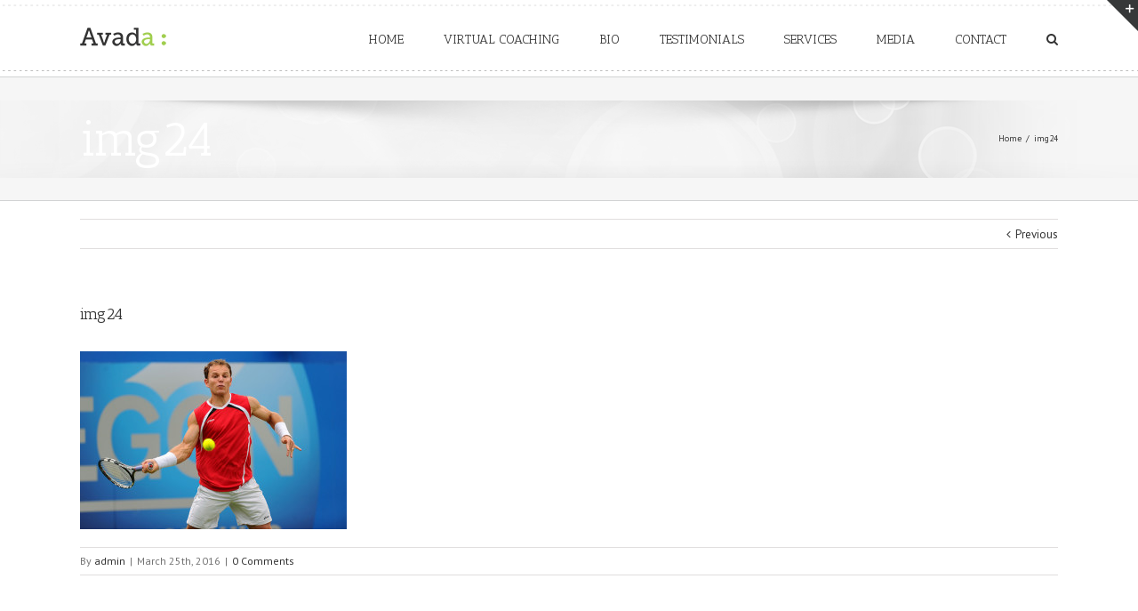

--- FILE ---
content_type: text/css
request_url: https://www.michaelrusselltennis.com/wp-content/themes/Avada/style.css?ver=5.1.13
body_size: 46481
content:
/*
Theme Name: Avada
Description: The #1 selling theme of all time that allows you to build virtually any design style.
Author: ThemeFusion
Theme URI: http://theme-fusion.com/avada/
Author URI: http://themeforest.net/user/ThemeFusion
Version: 3.9
License: Themeforest Split Licence
License URI: -
Text Domain: Avada
-----------------------------------------------------------------------------*/
.group {
  zoom: 1;
}
.group:before,
.group:after {
  content: " ";
  display: table;
}
.group:after {
  clear: both;
}
/* Flexbox */
/*
Needed Styles From Bootstrap
-----------------------------------------------------------------------------*/
.fade {
  opacity: 0;
  -webkit-transform: opacity 0.3s linear;
  transform: opacity 0.3s linear;
  transition: opacity 0.3s linear;
}
.fade.in {
  opacity: 1;
}
.collapse {
  display: none;
}
.collapse.in {
  display: block;
}
.collapsing {
  position: relative;
  height: 0;
  overflow: hidden;
  -webkit-transform: height 0.35s ease;
  transform: height 0.35s ease;
  transition: height 0.35s ease;
}
.container {
  margin-right: auto;
  margin-left: auto;
  padding-left: 15px;
  padding-right: 15px;
}
@media (min-width: 0px) {
  .container {
    width: 750px;
  }
}
@media (min-width: 992px) {
  .container {
    width: 970px;
  }
}
@media (min-width: 1200px) {
  .container {
    width: 1170px;
  }
}
.container-fluid {
  margin-right: auto;
  margin-left: auto;
  padding-left: 15px;
  padding-right: 15px;
}
.row {
  margin-left: -15px;
  margin-right: -15px;
}
.col-xs-1, .col-sm-1, .col-md-1, .col-lg-1, .col-xs-2, .col-sm-2, .col-md-2, .col-lg-2, .col-xs-3, .col-sm-3, .col-md-3, .col-lg-3, .col-xs-4, .col-sm-4, .col-md-4, .col-lg-4, .col-xs-5, .col-sm-5, .col-md-5, .col-lg-5, .col-xs-6, .col-sm-6, .col-md-6, .col-lg-6, .col-xs-7, .col-sm-7, .col-md-7, .col-lg-7, .col-xs-8, .col-sm-8, .col-md-8, .col-lg-8, .col-xs-9, .col-sm-9, .col-md-9, .col-lg-9, .col-xs-10, .col-sm-10, .col-md-10, .col-lg-10, .col-xs-11, .col-sm-11, .col-md-11, .col-lg-11, .col-xs-12, .col-sm-12, .col-md-12, .col-lg-12 {
  position: relative;
  min-height: 1px;
  padding-left: 15px;
  padding-right: 15px;
}
.col-xs-1, .col-xs-2, .col-xs-3, .col-xs-4, .col-xs-5, .col-xs-6, .col-xs-7, .col-xs-8, .col-xs-9, .col-xs-10, .col-xs-11, .col-xs-12 {
  float: left;
}
.col-xs-12 {
  width: 100%;
}
.col-xs-11 {
  width: 91.66666667%;
}
.col-xs-10 {
  width: 83.33333333%;
}
.col-xs-9 {
  width: 75%;
}
.col-xs-8 {
  width: 66.66666667%;
}
.col-xs-7 {
  width: 58.33333333%;
}
.col-xs-6 {
  width: 50%;
}
.col-xs-5 {
  width: 41.66666667%;
}
.col-xs-4 {
  width: 33.33333333%;
}
.col-xs-3 {
  width: 25%;
}
.col-xs-2 {
  width: 16.66666667%;
}
.col-xs-1 {
  width: 8.33333333%;
}
.col-xs-pull-12 {
  right: 100%;
}
.col-xs-pull-11 {
  right: 91.66666667%;
}
.col-xs-pull-10 {
  right: 83.33333333%;
}
.col-xs-pull-9 {
  right: 75%;
}
.col-xs-pull-8 {
  right: 66.66666667%;
}
.col-xs-pull-7 {
  right: 58.33333333%;
}
.col-xs-pull-6 {
  right: 50%;
}
.col-xs-pull-5 {
  right: 41.66666667%;
}
.col-xs-pull-4 {
  right: 33.33333333%;
}
.col-xs-pull-3 {
  right: 25%;
}
.col-xs-pull-2 {
  right: 16.66666667%;
}
.col-xs-pull-1 {
  right: 8.33333333%;
}
.col-xs-pull-0 {
  right: 0%;
}
.col-xs-push-12 {
  left: 100%;
}
.col-xs-push-11 {
  left: 91.66666667%;
}
.col-xs-push-10 {
  left: 83.33333333%;
}
.col-xs-push-9 {
  left: 75%;
}
.col-xs-push-8 {
  left: 66.66666667%;
}
.col-xs-push-7 {
  left: 58.33333333%;
}
.col-xs-push-6 {
  left: 50%;
}
.col-xs-push-5 {
  left: 41.66666667%;
}
.col-xs-push-4 {
  left: 33.33333333%;
}
.col-xs-push-3 {
  left: 25%;
}
.col-xs-push-2 {
  left: 16.66666667%;
}
.col-xs-push-1 {
  left: 8.33333333%;
}
.col-xs-push-0 {
  left: 0%;
}
.col-xs-offset-12 {
  margin-left: 100%;
}
.col-xs-offset-11 {
  margin-left: 91.66666667%;
}
.col-xs-offset-10 {
  margin-left: 83.33333333%;
}
.col-xs-offset-9 {
  margin-left: 75%;
}
.col-xs-offset-8 {
  margin-left: 66.66666667%;
}
.col-xs-offset-7 {
  margin-left: 58.33333333%;
}
.col-xs-offset-6 {
  margin-left: 50%;
}
.col-xs-offset-5 {
  margin-left: 41.66666667%;
}
.col-xs-offset-4 {
  margin-left: 33.33333333%;
}
.col-xs-offset-3 {
  margin-left: 25%;
}
.col-xs-offset-2 {
  margin-left: 16.66666667%;
}
.col-xs-offset-1 {
  margin-left: 8.33333333%;
}
.col-xs-offset-0 {
  margin-left: 0%;
}
@media (min-width: 0px) {
  .col-sm-1, .col-sm-2, .col-sm-3, .col-sm-4, .col-sm-5, .col-sm-6, .col-sm-7, .col-sm-8, .col-sm-9, .col-sm-10, .col-sm-11, .col-sm-12 {
    float: left;
  }
  .col-sm-12 {
    width: 100%;
  }
  .col-sm-11 {
    width: 91.66666667%;
  }
  .col-sm-10 {
    width: 83.33333333%;
  }
  .col-sm-9 {
    width: 75%;
  }
  .col-sm-8 {
    width: 66.66666667%;
  }
  .col-sm-7 {
    width: 58.33333333%;
  }
  .col-sm-6 {
    width: 50%;
  }
  .col-sm-5 {
    width: 41.66666667%;
  }
  .col-sm-4 {
    width: 33.33333333%;
  }
  .col-sm-3 {
    width: 25%;
  }
  .col-sm-2 {
    width: 16.66666667%;
  }
  .col-sm-1 {
    width: 8.33333333%;
  }
  .col-sm-pull-12 {
    right: 100%;
  }
  .col-sm-pull-11 {
    right: 91.66666667%;
  }
  .col-sm-pull-10 {
    right: 83.33333333%;
  }
  .col-sm-pull-9 {
    right: 75%;
  }
  .col-sm-pull-8 {
    right: 66.66666667%;
  }
  .col-sm-pull-7 {
    right: 58.33333333%;
  }
  .col-sm-pull-6 {
    right: 50%;
  }
  .col-sm-pull-5 {
    right: 41.66666667%;
  }
  .col-sm-pull-4 {
    right: 33.33333333%;
  }
  .col-sm-pull-3 {
    right: 25%;
  }
  .col-sm-pull-2 {
    right: 16.66666667%;
  }
  .col-sm-pull-1 {
    right: 8.33333333%;
  }
  .col-sm-pull-0 {
    right: 0%;
  }
  .col-sm-push-12 {
    left: 100%;
  }
  .col-sm-push-11 {
    left: 91.66666667%;
  }
  .col-sm-push-10 {
    left: 83.33333333%;
  }
  .col-sm-push-9 {
    left: 75%;
  }
  .col-sm-push-8 {
    left: 66.66666667%;
  }
  .col-sm-push-7 {
    left: 58.33333333%;
  }
  .col-sm-push-6 {
    left: 50%;
  }
  .col-sm-push-5 {
    left: 41.66666667%;
  }
  .col-sm-push-4 {
    left: 33.33333333%;
  }
  .col-sm-push-3 {
    left: 25%;
  }
  .col-sm-push-2 {
    left: 16.66666667%;
  }
  .col-sm-push-1 {
    left: 8.33333333%;
  }
  .col-sm-push-0 {
    left: 0%;
  }
  .col-sm-offset-12 {
    margin-left: 100%;
  }
  .col-sm-offset-11 {
    margin-left: 91.66666667%;
  }
  .col-sm-offset-10 {
    margin-left: 83.33333333%;
  }
  .col-sm-offset-9 {
    margin-left: 75%;
  }
  .col-sm-offset-8 {
    margin-left: 66.66666667%;
  }
  .col-sm-offset-7 {
    margin-left: 58.33333333%;
  }
  .col-sm-offset-6 {
    margin-left: 50%;
  }
  .col-sm-offset-5 {
    margin-left: 41.66666667%;
  }
  .col-sm-offset-4 {
    margin-left: 33.33333333%;
  }
  .col-sm-offset-3 {
    margin-left: 25%;
  }
  .col-sm-offset-2 {
    margin-left: 16.66666667%;
  }
  .col-sm-offset-1 {
    margin-left: 8.33333333%;
  }
  .col-sm-offset-0 {
    margin-left: 0%;
  }
}
@media (min-width: 992px) {
  .col-md-1, .col-md-2, .col-md-3, .col-md-4, .col-md-5, .col-md-6, .col-md-7, .col-md-8, .col-md-9, .col-md-10, .col-md-11, .col-md-12 {
    float: left;
  }
  .col-md-12 {
    width: 100%;
  }
  .col-md-11 {
    width: 91.66666667%;
  }
  .col-md-10 {
    width: 83.33333333%;
  }
  .col-md-9 {
    width: 75%;
  }
  .col-md-8 {
    width: 66.66666667%;
  }
  .col-md-7 {
    width: 58.33333333%;
  }
  .col-md-6 {
    width: 50%;
  }
  .col-md-5 {
    width: 41.66666667%;
  }
  .col-md-4 {
    width: 33.33333333%;
  }
  .col-md-3 {
    width: 25%;
  }
  .col-md-2 {
    width: 16.66666667%;
  }
  .col-md-1 {
    width: 8.33333333%;
  }
  .col-md-pull-12 {
    right: 100%;
  }
  .col-md-pull-11 {
    right: 91.66666667%;
  }
  .col-md-pull-10 {
    right: 83.33333333%;
  }
  .col-md-pull-9 {
    right: 75%;
  }
  .col-md-pull-8 {
    right: 66.66666667%;
  }
  .col-md-pull-7 {
    right: 58.33333333%;
  }
  .col-md-pull-6 {
    right: 50%;
  }
  .col-md-pull-5 {
    right: 41.66666667%;
  }
  .col-md-pull-4 {
    right: 33.33333333%;
  }
  .col-md-pull-3 {
    right: 25%;
  }
  .col-md-pull-2 {
    right: 16.66666667%;
  }
  .col-md-pull-1 {
    right: 8.33333333%;
  }
  .col-md-pull-0 {
    right: 0%;
  }
  .col-md-push-12 {
    left: 100%;
  }
  .col-md-push-11 {
    left: 91.66666667%;
  }
  .col-md-push-10 {
    left: 83.33333333%;
  }
  .col-md-push-9 {
    left: 75%;
  }
  .col-md-push-8 {
    left: 66.66666667%;
  }
  .col-md-push-7 {
    left: 58.33333333%;
  }
  .col-md-push-6 {
    left: 50%;
  }
  .col-md-push-5 {
    left: 41.66666667%;
  }
  .col-md-push-4 {
    left: 33.33333333%;
  }
  .col-md-push-3 {
    left: 25%;
  }
  .col-md-push-2 {
    left: 16.66666667%;
  }
  .col-md-push-1 {
    left: 8.33333333%;
  }
  .col-md-push-0 {
    left: 0%;
  }
  .col-md-offset-12 {
    margin-left: 100%;
  }
  .col-md-offset-11 {
    margin-left: 91.66666667%;
  }
  .col-md-offset-10 {
    margin-left: 83.33333333%;
  }
  .col-md-offset-9 {
    margin-left: 75%;
  }
  .col-md-offset-8 {
    margin-left: 66.66666667%;
  }
  .col-md-offset-7 {
    margin-left: 58.33333333%;
  }
  .col-md-offset-6 {
    margin-left: 50%;
  }
  .col-md-offset-5 {
    margin-left: 41.66666667%;
  }
  .col-md-offset-4 {
    margin-left: 33.33333333%;
  }
  .col-md-offset-3 {
    margin-left: 25%;
  }
  .col-md-offset-2 {
    margin-left: 16.66666667%;
  }
  .col-md-offset-1 {
    margin-left: 8.33333333%;
  }
  .col-md-offset-0 {
    margin-left: 0%;
  }
}
@media (min-width: 1200px) {
  .col-lg-1, .col-lg-2, .col-lg-3, .col-lg-4, .col-lg-5, .col-lg-6, .col-lg-7, .col-lg-8, .col-lg-9, .col-lg-10, .col-lg-11, .col-lg-12 {
    float: left;
  }
  .col-lg-12 {
    width: 100%;
  }
  .col-lg-11 {
    width: 91.66666667%;
  }
  .col-lg-10 {
    width: 83.33333333%;
  }
  .col-lg-9 {
    width: 75%;
  }
  .col-lg-8 {
    width: 66.66666667%;
  }
  .col-lg-7 {
    width: 58.33333333%;
  }
  .col-lg-6 {
    width: 50%;
  }
  .col-lg-5 {
    width: 41.66666667%;
  }
  .col-lg-4 {
    width: 33.33333333%;
  }
  .col-lg-3 {
    width: 25%;
  }
  .col-lg-2 {
    width: 16.66666667%;
  }
  .col-lg-1 {
    width: 8.33333333%;
  }
  .col-lg-pull-12 {
    right: 100%;
  }
  .col-lg-pull-11 {
    right: 91.66666667%;
  }
  .col-lg-pull-10 {
    right: 83.33333333%;
  }
  .col-lg-pull-9 {
    right: 75%;
  }
  .col-lg-pull-8 {
    right: 66.66666667%;
  }
  .col-lg-pull-7 {
    right: 58.33333333%;
  }
  .col-lg-pull-6 {
    right: 50%;
  }
  .col-lg-pull-5 {
    right: 41.66666667%;
  }
  .col-lg-pull-4 {
    right: 33.33333333%;
  }
  .col-lg-pull-3 {
    right: 25%;
  }
  .col-lg-pull-2 {
    right: 16.66666667%;
  }
  .col-lg-pull-1 {
    right: 8.33333333%;
  }
  .col-lg-pull-0 {
    right: 0%;
  }
  .col-lg-push-12 {
    left: 100%;
  }
  .col-lg-push-11 {
    left: 91.66666667%;
  }
  .col-lg-push-10 {
    left: 83.33333333%;
  }
  .col-lg-push-9 {
    left: 75%;
  }
  .col-lg-push-8 {
    left: 66.66666667%;
  }
  .col-lg-push-7 {
    left: 58.33333333%;
  }
  .col-lg-push-6 {
    left: 50%;
  }
  .col-lg-push-5 {
    left: 41.66666667%;
  }
  .col-lg-push-4 {
    left: 33.33333333%;
  }
  .col-lg-push-3 {
    left: 25%;
  }
  .col-lg-push-2 {
    left: 16.66666667%;
  }
  .col-lg-push-1 {
    left: 8.33333333%;
  }
  .col-lg-push-0 {
    left: 0%;
  }
  .col-lg-offset-12 {
    margin-left: 100%;
  }
  .col-lg-offset-11 {
    margin-left: 91.66666667%;
  }
  .col-lg-offset-10 {
    margin-left: 83.33333333%;
  }
  .col-lg-offset-9 {
    margin-left: 75%;
  }
  .col-lg-offset-8 {
    margin-left: 66.66666667%;
  }
  .col-lg-offset-7 {
    margin-left: 58.33333333%;
  }
  .col-lg-offset-6 {
    margin-left: 50%;
  }
  .col-lg-offset-5 {
    margin-left: 41.66666667%;
  }
  .col-lg-offset-4 {
    margin-left: 33.33333333%;
  }
  .col-lg-offset-3 {
    margin-left: 25%;
  }
  .col-lg-offset-2 {
    margin-left: 16.66666667%;
  }
  .col-lg-offset-1 {
    margin-left: 8.33333333%;
  }
  .col-lg-offset-0 {
    margin-left: 0%;
  }
}
.alert {
  padding: 15px;
  margin-bottom: 20px;
  border: 1px solid transparent;
  border-radius: 4px;
}
.alert h4 {
  margin-top: 0;
  color: inherit;
}
.alert .alert-link {
  font-weight: bold;
}
.alert > p,
.alert > ul {
  margin-bottom: 0;
}
.alert > p + p {
  margin-top: 5px;
}
.alert-dismissable {
  padding-right: 35px;
}
.alert-dismissable .close {
  position: relative;
  top: -2px;
  right: -21px;
  color: inherit;
}
.alert-success {
  color: #468847;
  background-color: #dff0d8;
  border-color: #468847;
}
.alert-success hr {
  border-top-color: #c9e2b3;
}
.alert-success .alert-link {
  color: #356635;
}
.alert-info {
  color: #3a87ad;
  background-color: #d9edf7;
  border-color: #3a87ad;
}
.alert-info hr {
  border-top-color: #a6e1ec;
}
.alert-info .alert-link {
  color: #2d6987;
}
.alert-warning {
  color: #c09853;
  background-color: #fcf8e3;
  border-color: #c09853;
}
.alert-warning hr {
  border-top-color: #f7e1b5;
}
.alert-warning .alert-link {
  color: #a47e3c;
}
.alert-danger {
  color: #b94a48;
  background-color: #f2dede;
  border-color: #b94a48;
}
.alert-danger hr {
  border-top-color: #e4b9c0;
}
.alert-danger .alert-link {
  color: #953b39;
}
button.close {
  background: none repeat scroll 0 0 rgba(0, 0, 0, 0);
  border: 0 none;
  cursor: pointer;
  padding: 0;
}
.close {
  color: #000000;
  float: right;
  font-size: 21px;
  font-weight: bold;
  line-height: 1;
  opacity: 0.2;
  text-shadow: 0 1px 0 #FFFFFF;
}
.modal-open {
  overflow: hidden;
}
.modal {
  display: none;
  overflow: auto;
  overflow-y: scroll;
  position: fixed;
  top: 0;
  right: 0;
  bottom: 0;
  left: 0;
  z-index: 99999;
  -webkit-overflow-scrolling: touch;
  outline: 0;
}
.modal.fade .modal-dialog {
  -webkit-transform: translate(0, -25%);
  transform: translate(0, -25%);
  transition: -webkit-transform 0.3s ease-out;
  transition: transform 0.3s ease-out;
  transition: transform 0.3s ease-out, -webkit-transform 0.3s ease-out;
}
.modal.in .modal-dialog {
  -webkit-transform: translate(0, 0);
  transform: translate(0, 0);
}
.modal-dialog {
  position: relative;
  width: auto;
  margin: 10px;
}
.modal-content {
  position: relative;
  background-color: #ffffff;
  border: 1px solid rgba(0, 0, 0, 0.2);
  border-radius: 5px;
  /* Fix to make border-radius work for transparent colors */
  -moz-background-clip: padding;
  -webkit-background-clip: padding-box;
  box-shadow: 0 3px 9px rgba(0, 0, 0, 0.5);
  background-clip: padding-box;
  outline: none;
}
.modal-backdrop {
  position: fixed;
  top: 0;
  right: 0;
  bottom: 0;
  left: 0;
  z-index: 99998;
  background-color: #000000;
}
.modal-backdrop.fade {
  opacity: 0;
  filter: alpha(opacity=0);
}
.modal-backdrop.in {
  opacity: 0.5;
  filter: alpha(opacity=50);
}
.modal-header {
  padding: 15px 20px;
  border-bottom: 1px solid #e5e5e5;
  min-height: 16.53846154px;
}
.modal-header .close {
  margin-top: -2px;
}
.modal-title {
  margin: 0;
  line-height: 1.53846154;
}
.modal-body {
  position: relative;
  padding: 20px;
}
.modal-footer {
  margin-top: 15px;
  padding: 19px 20px 20px;
  text-align: right;
  border-top: 1px solid #e5e5e5;
}
.modal-footer .btn + .btn {
  margin-left: 5px;
  margin-bottom: 0;
}
.modal-footer .btn-group .btn + .btn {
  margin-left: -1px;
}
.modal-footer .btn-block + .btn-block {
  margin-left: 0;
}
@media (min-width: 900px) {
  .modal-dialog {
    width: 600px;
    margin: 30px auto;
  }
  .modal-content {
    box-shadow: 0 5px 15px rgba(0, 0, 0, 0.5);
  }
  .modal-sm {
    width: 300px;
  }
  .modal-lg {
    width: 900px;
  }
}
.popover {
  position: absolute;
  top: 0;
  left: 0;
  z-index: 1010;
  display: none;
  max-width: 276px;
  padding: 1px;
  text-align: left;
  background-color: #ffffff;
  border: 1px solid #cccccc;
  border: 1px solid rgba(0, 0, 0, 0.2);
  border-radius: 5px;
  /* Fix to make border-radius work for transparent colors */
  background-clip: padding-box;
  box-shadow: 0 5px 10px rgba(0, 0, 0, 0.2);
  white-space: normal;
}
.popover.top {
  margin-top: -10px;
}
.popover.right {
  margin-left: 10px;
}
.popover.bottom {
  margin-top: 10px;
}
.popover.left {
  margin-left: -10px;
}
.popover-title {
  margin: 0;
  padding: 8px 14px;
  font-size: 13px;
  font-weight: normal;
  line-height: 18px;
  background-color: #f7f7f7;
  border-bottom: 1px solid #ebebeb;
  border-radius: 5px 5px 0 0;
}
.popover-content {
  padding: 9px 14px;
  border-radius: 0px 0px 5px 5px;
}
.popover .arrow,
.popover .arrow:after {
  position: absolute;
  display: block;
  width: 0;
  height: 0;
  border-color: transparent;
  border-style: solid;
}
.popover .arrow {
  border-width: 11px;
}
.popover .arrow:after {
  border-width: 10px;
  content: "";
}
.popover.top .arrow {
  left: 50%;
  margin-left: -11px;
  border-bottom-width: 0;
  bottom: -11px;
}
.popover.top .arrow:after {
  content: " ";
  bottom: 1px;
  margin-left: -10px;
  border-bottom-width: 0;
  border-top-color: #ffffff;
}
.popover.right .arrow {
  top: 50%;
  left: -11px;
  margin-top: -11px;
  border-left-width: 0;
}
.popover.right .arrow:after {
  content: " ";
  left: 1px;
  bottom: -10px;
  border-left-width: 0;
  border-right-color: #ffffff;
}
.popover.bottom .arrow {
  left: 50%;
  margin-left: -11px;
  border-top-width: 0;
  top: -11px;
}
.popover.bottom .arrow:after {
  content: " ";
  top: 1px;
  margin-left: -10px;
  border-top-width: 0;
  border-bottom-color: #ffffff;
}
.popover.left .arrow {
  top: 50%;
  right: -11px;
  margin-top: -11px;
  border-right-width: 0;
}
.popover.left .arrow:after {
  content: " ";
  right: 1px;
  border-right-width: 0;
  border-left-color: #ffffff;
  bottom: -10px;
}
@-webkit-keyframes progress-bar-stripes {
  from {
    background-position: 40px 0;
  }
  to {
    background-position: 0 0;
  }
}
@keyframes progress-bar-stripes {
  from {
    background-position: 40px 0;
  }
  to {
    background-position: 0 0;
  }
}
.progress-bar {
  overflow: hidden;
  height: 20px;
  margin-bottom: 20px;
  background-color: #f5f5f5;
  border-radius: 5px;
  /* Fix to make border-radius work for transparent colors */
  background-clip: padding-box;
  box-shadow: inset 0 1px 2px rgba(0, 0, 0, 0.1);
}
.progress {
  float: left;
  width: 0%;
  height: 100%;
  font-size: 12px;
  line-height: 20px;
  color: #ffffff;
  text-align: center;
  background-color: #a0ce4e;
  box-shadow: inset 0 -1px 0 rgba(0, 0, 0, 0.15);
  -webkit-transform: width 0.6s ease;
  transform: width 0.6s ease;
  transition: width 0.6s ease;
}
.progress-striped .progress {
  background-image: linear-gradient(45deg, rgba(255, 255, 255, 0.15) 25%, transparent 25%, transparent 50%, rgba(255, 255, 255, 0.15) 50%, rgba(255, 255, 255, 0.15) 75%, transparent 75%, transparent);
  background-size: 40px 40px;
}
.progress-bar.active .progress {
  -webkit-animation: progress-bar-stripes 2s linear infinite;
  animation: progress-bar-stripes 2s linear infinite;
}
.sr-only {
  position: absolute;
  width: 1px;
  height: 1px;
  margin: -1px;
  padding: 0;
  overflow: hidden;
  clip: rect(0, 0, 0, 0);
  border: 0;
}
table {
  max-width: 100%;
  background-color: transparent;
}
th {
  text-align: left;
}
.table {
  width: 100%;
  margin-bottom: 20px;
}
.table > thead > tr > th,
.table > tbody > tr > th,
.table > tfoot > tr > th,
.table > thead > tr > td,
.table > tbody > tr > td,
.table > tfoot > tr > td {
  padding: 8px;
  line-height: 1.53846154;
  vertical-align: top;
  border-top: 1px solid #e5e4e3;
}
.table > thead > tr > th {
  vertical-align: bottom;
  border-bottom: 2px solid #e5e4e3;
}
.table > caption + thead > tr:first-child > th,
.table > colgroup + thead > tr:first-child > th,
.table > thead:first-child > tr:first-child > th,
.table > caption + thead > tr:first-child > td,
.table > colgroup + thead > tr:first-child > td,
.table > thead:first-child > tr:first-child > td {
  border-top: 0;
}
.table > tbody + tbody {
  border-top: 2px solid #e5e4e3;
}
.table .table {
  background-color: #ffffff;
}
@media (max-width: -1px) {
  .table-responsive {
    width: 100%;
    margin-bottom: 15px;
    overflow-y: hidden;
    overflow-x: scroll;
    -ms-overflow-style: -ms-autohiding-scrollbar;
    border: 1px solid #e5e4e3;
    -webkit-overflow-scrolling: touch;
  }
  .table-responsive > .table {
    margin-bottom: 0;
  }
  .table-responsive > .table > thead > tr > th,
  .table-responsive > .table > tbody > tr > th,
  .table-responsive > .table > tfoot > tr > th,
  .table-responsive > .table > thead > tr > td,
  .table-responsive > .table > tbody > tr > td,
  .table-responsive > .table > tfoot > tr > td {
    white-space: nowrap;
  }
}
.tooltip {
  position: absolute;
  z-index: 1030;
  display: block;
  visibility: visible;
  font-size: 12px;
  line-height: 1.4;
  opacity: 0;
  filter: alpha(opacity=0);
}
.tooltip.in {
  opacity: 0.9;
  filter: alpha(opacity=90);
}
.tooltip.top {
  margin-top: -3px;
  padding: 5px 0;
}
.tooltip.right {
  margin-left: 3px;
  padding: 0 5px;
}
.tooltip.bottom {
  margin-top: 3px;
  padding: 5px 0;
}
.tooltip.left {
  margin-left: -3px;
  padding: 0 5px;
}
.tooltip-inner {
  max-width: 200px;
  padding: 3px 8px;
  color: #d1d1d2;
  text-align: center;
  text-decoration: none;
  background-color: rgba(33, 33, 33, 0.97);
  border-radius: 4px;
  /* Fix to make border-radius work for transparent colors */
  background-clip: padding-box;
}
.tooltip-arrow {
  position: absolute;
  width: 0;
  height: 0;
  border-color: transparent;
  border-style: solid;
}
.tooltip.top .tooltip-arrow {
  bottom: 0;
  left: 50%;
  margin-left: -5px;
  border-width: 5px 5px 0;
  border-top-color: rgba(33, 33, 33, 0.97);
}
.tooltip.top-left .tooltip-arrow {
  bottom: 0;
  left: 5px;
  border-width: 5px 5px 0;
  border-top-color: rgba(33, 33, 33, 0.97);
}
.tooltip.top-right .tooltip-arrow {
  bottom: 0;
  right: 5px;
  border-width: 5px 5px 0;
  border-top-color: rgba(33, 33, 33, 0.97);
}
.tooltip.right .tooltip-arrow {
  top: 50%;
  left: 0;
  margin-top: -5px;
  border-width: 5px 5px 5px 0;
  border-right-color: rgba(33, 33, 33, 0.97);
}
.tooltip.left .tooltip-arrow {
  top: 50%;
  right: 0;
  margin-top: -5px;
  border-width: 5px 0 5px 5px;
  border-left-color: rgba(33, 33, 33, 0.97);
}
.tooltip.bottom .tooltip-arrow {
  top: 0;
  left: 50%;
  margin-left: -5px;
  border-width: 0 5px 5px;
  border-bottom-color: rgba(33, 33, 33, 0.97);
}
.tooltip.bottom-left .tooltip-arrow {
  top: 0;
  left: 5px;
  border-width: 0 5px 5px;
  border-bottom-color: rgba(33, 33, 33, 0.97);
}
.tooltip.bottom-right .tooltip-arrow {
  top: 0;
  right: 5px;
  border-width: 0 5px 5px;
  border-bottom-color: rgba(33, 33, 33, 0.97);
}
* {
  box-sizing: border-box;
}
.fusion-clearfix {
  clear: both;
  zoom: 1;
}
.fusion-clearfix:before,
.fusion-clearfix:after {
  content: " ";
  display: table;
}
.fusion-clearfix:after {
  clear: both;
}
/* Alignment */
.alignleft {
  display: inline;
  float: left;
  margin-right: 15px;
}
.alignright {
  display: inline;
  float: right;
  margin-left: 15px;
}
.aligncenter {
  clear: both;
  display: block;
  margin-left: auto;
  margin-right: auto;
  text-align: center;
}
.create-block-format-context {
  display: inline-block;
  clear: both;
  zoom: 1;
  margin-bottom: 40px;
  width: 100%;
}
.create-block-format-context:before,
.create-block-format-context:after {
  content: " ";
  display: table;
}
.create-block-format-context:after {
  clear: both;
}
.fusionicon-arrow-down2 {
  display: table-cell;
  vertical-align: middle;
}
.icomoon-up:before {
  display: inline-block;
  -webkit-transform: rotate(180deg);
  transform: rotate(180deg);
}
html {
  overflow-y: scroll;
}
input[type=submit],
input[type=text],
input[type=password],
input[type=file],
textarea {
  -webkit-appearance: none;
  -webkit-border-radius: 0;
}
input[type="image"] {
  padding: 0;
  border: none;
}
body {
  margin: 0;
  color: #747474;
  min-width: 320px;
  -webkit-text-size-adjust: 100%;
  font: 13px/20px 'PTSansRegular', Arial, Helvetica, sans-serif;
}
html {
  overflow-x: hidden;
}
html.no-overflow-y {
  overflow-y: hidden;
}
#wrapper {
  overflow: visible;
}
.body_blank {
  display: table;
  height: 100%;
  width: 100%;
  position: absolute;
  margin: 0;
  left: 0;
  right: 0;
  top: 0;
  overflow-x: hidden;
}
body.body_blank.admin-bar {
  top: 31px;
}
body.body_blank.admin-bar #wrapper #slidingbar-area {
  top: 0;
}
.wrapper_blank {
  display: table-cell;
  float: none;
  vertical-align: middle;
  width: 100%;
}
.wrapper_blank .page-title-bar {
  margin-bottom: 25px;
}
.wrapper_blank #main {
  background: transparent;
  padding: 0;
}
.error404 .search-page-search-form {
  margin-bottom: 0;
  padding-bottom: 0;
  border: none;
}
img {
  border-style: none;
  vertical-align: top;
  max-width: 100%;
  height: auto;
}
object {
  max-width: 100%;
}
a {
  text-decoration: none;
  color: #333;
}
a:hover {
  color: #a0ce4e;
  text-decoration: none;
}
input,
textarea,
select {
  font: 100% Arial, Helvetica, sans-serif;
  vertical-align: middle;
  color: #000;
}
form,
fieldset {
  margin: 0;
  padding: 0;
  border-style: none;
}
.clearfix:after,
#content:after,
.container:after,
.container-fluid:after,
.row:after,
.modal-footer:after {
  content: "";
  display: table;
  clear: both;
}
.clear {
  clear: both;
}
.wp-caption {
  max-width: 100%;
}
#wrapper .tp-bullets {
  -webkit-transform: translateZ(0);
  -transform: translateZ(0);
}
.search-table {
  display: table;
  width: 100%;
}
.header-v4 .search-table {
  display: table;
  width: 286px;
}
#fallback-slide {
  display: none;
}
#fallback-slide img {
  width: 100%;
}
.gallery-box {
  background: #3d3c3c;
  padding: 0 10px;
}
.gallery-box img {
  width: 100%;
}
.gallery {
  margin: 0 auto;
  max-width: 1400px;
}
#main {
  padding: 55px 10px 45px;
  background: #fff;
  clear: both;
}
.col .heading {
  overflow: hidden;
  margin: 0 0 15px;
}
.col .heading img {
  float: left;
  margin: 0 10px 0 0;
}
.col p {
  margin: 0 0 23px;
}
#main h2 {
  font-family: 'MuseoSlab500Regular', arial, helvetica, sans-serif;
}
h2 {
  color: #333;
  margin: 0 0 20px;
}
h2.entry-title {
  font-family: 'MuseoSlab500Regular', arial, helvetica, sans-serif;
  margin-top: 0;
  margin-bottom: 28px;
}
.avada-myaccount-data h2 {
  margin-top: 0px;
}
#main .columns h2 {
  margin: 0;
  line-height: 35px;
}
.more {
  overflow: hidden;
  display: block;
  font: 13px/15px 'PTSansRegular', arial, helvetica, sans-serif;
}
.more a {
  float: right;
  padding: 0 0 0 0;
}
.more a,
.fusion-read-more {
  position: relative;
  margin-right: 10px;
  text-align: right;
}
.more a:after,
.fusion-read-more:after {
  content: '\f105';
  position: absolute;
  top: 50%;
  -webkit-transform: translateY(-50%);
  transform: translateY(-50%);
  padding-left: 5px;
  font-family: 'icomoon';
  font-size: 14px;
}
.more a.active {
  color: #a0ce4e;
  text-decoration: none;
}
.more a.active:after {
  position: absolute;
  top: 50%;
  -webkit-transform: translateY(-50%);
  transform: translateY(-50%);
  font-family: 'icomoon';
  content: '\f105';
  color: #a0ce4e;
  font-size: 14px;
  padding-left: 5px;
}
.content-boxes .more {
  margin-top: 18px;
}
.container {
  overflow: hidden;
}
#main .container h2 {
  margin: 0;
}
.container .columns .col {
  width: 31.42857%;
  padding: 0 2.85714% 0 0;
}
.container .col img {
  width: 100%;
}
.container .columns .col.last {
  margin-right: 0;
}
.container .holder {
  overflow: hidden;
}
.container h3 a.active {
  text-decoration: none;
  color: #a0ce4e;
}
.slider {
  overflow: hidden;
}
.review {
  width: 100%;
}
.meta {
  list-style: none;
  margin: 0 0 13px;
  padding: 0;
  overflow: hidden;
  font-size: 12px;
  line-height: 14px;
  color: #333;
}
.meta li {
  float: left;
  padding: 0 8px 0 9px;
  border-left: 1px solid #333333;
}
.meta li:first-child {
  padding-left: 0;
  border-left: 0;
}
.social_links_shortcode .social-networks {
  float: none;
}
.fusion-content-widget-area .social-networks {
  float: none;
}
.fusion-content-widget-area .social-networks li,
.social_links_shortcode li {
  float: left;
  margin-left: 0;
  margin-right: 0px;
  width: 35px;
}
.fusion-content-widget-area .social-networks a {
  border-bottom: 0;
  padding: 0;
}
.fusion-content-widget-area .social-networks li {
  margin-bottom: 10px;
}
#content {
  width: 71.1702128%;
  float: left;
  min-height: 1px;
}
#content.full-width {
  width: 100%;
}
#posts-container {
  position: relative;
}
.single .fusion-sharing-box {
  margin-bottom: 0;
  margin-top: 60px;
}
.fusion-footer-widget-column .row,
.fusion-footer-widget-area .fusion-footer-widget-column .fusion-columns {
  margin-left: 0;
  margin-right: 0;
}
.fusion-footer-widget-area .fusion-footer-widget-column .fusion-column {
  padding-left: 3px;
  padding-right: 3px;
  padding-bottom: 3px;
}
.fusion-footer-widget-column .flexslider a {
  border: 0;
  padding: 0;
}
.fusion-footer-widget-area ul#recentcomments li.recentcomments:first-child {
  padding-top: 0px;
  background: none;
}
.fusion-footer-widget-area li.recentcomments {
  padding: 12px 0;
  border-bottom: 1px solid #282a2b;
  display: block;
}
.fusion-footer-widget-area li.recentcomments a {
  border: none;
}
.fusion-footer-widget-area .widget_recent_entries li {
  border-bottom: 1px solid;
  padding-bottom: 12px;
}
.fusion-footer-widget-area .widget_recent_entries a {
  border-bottom: 0;
  padding-bottom: 0;
}
.fusion-footer-widget-area .fusion-footer-widget-column:not(.widget_icl_lang_sel_widget) ul:first-child > li:first-child > a,
.fusion-footer-widget-area .fusion-footer-widget-column:not(.widget_icl_lang_sel_widget) > ul > li:first-child > a {
  background-image: none;
  padding-top: 0px;
}
.post {
  margin-bottom: 65px;
}
.post .image {
  margin-bottom: 40px;
}
#main .post h2 {
  font-family: 'MuseoSlab500Regular', arial, helvetica, sans-serif;
  color: #333333;
  padding-bottom: 0;
}
#main .post h2 a {
  color: #333333;
}
.single .post .meta-info,
.avada_faq .meta-info {
  margin-bottom: 55px;
}
.search input,
.searchform input {
  border: 1px solid #e7e6e6;
  padding: 8px 15px;
  font-size: 13px;
  color: #333333;
  display: block;
}
.sidebar {
  width: 23.4042553%;
  float: right;
}
.sidebar .widget {
  margin-bottom: 45px;
  position: relative;
}
.sidebar .widget.flickr {
  overflow: hidden;
}
.sidebar .widget h4 {
  margin: 0;
  padding: 0;
  font: 13px 'MuseoSlab500Regular', arial, helvetica, sans-serif;
  margin-bottom: 18px;
  color: #333333;
}
.sidebar .widget ul {
  list-style: none;
  margin: 0;
  padding: 0;
}
.sidebar .widget li {
  margin: 0;
  padding: 0;
  display: block;
}
.fusion-content-widget-area .widget {
  margin-bottom: 45px;
  position: relative;
}
.fusion-content-widget-area .widget.flickr {
  overflow: hidden;
}
.fusion-content-widget-area .widget ul {
  list-style: none;
  margin: 0;
  padding: 0;
}
.fusion-content-widget-area .widget li {
  margin: 0;
  padding: 0;
  display: block;
}
.fusion-content-widget-area .widget li a,
.fusion-content-widget-area .widget .recentcomments,
.fusion-content-widget-area .widget_categories li {
  display: block;
  color: #838383;
}
.fusion-content-widget-area .widget li a {
  display: inline;
}
.fusion-content-widget-area .widget .recentcomments a {
  background: none;
  border: none;
}
.fusion-content-widget-area .contact_info .address {
  margin: 0;
  margin-bottom: 15px;
}
.fusion-content-widget-area .contact_info p,
.fusion-footer-widget-area .contact_info p,
#slidingbar .contact_info p {
  margin: 0;
}
.fusion-content-widget-area .flickr-photo a {
  background: none;
  float: left;
  border: 0;
}
.fusion-content-widget-area .widget_categories li a {
  display: block;
  border: 0;
  background: none;
  padding: 0;
}
.fusion-content-widget-area .s,
.fusion-footer-widget-area .s,
#slidingbar-area .s {
  width: 100%;
}
#wrapper .fusion-tabs-widget .tab-holder {
  border: 1px solid #eaeaea;
}
#wrapper .fusion-tabs-widget .tabset {
  display: table;
  overflow: hidden;
  width: 100%;
  margin: 0;
  padding: 0;
  list-style: none;
}
#wrapper .fusion-tabs-widget .tabset li {
  display: table-cell;
  margin: 0;
  padding: 0;
  width: 33.3333%;
  border-bottom: none;
}
#wrapper .fusion-tabs-widget .tabset li:last-child {
  border-right: none;
}
#wrapper .fusion-tabs-widget .tabset li a {
  display: block;
  padding: 0;
  line-height: 38px;
  border-bottom: none;
  border-top: 3px solid transparent;
  transition: all .2s;
}
#wrapper .fusion-tabs-widget .tabset li .fusionicon-bubbles {
  font-size: 18px;
}
.fusion-tabs-widget a {
  color: #444444;
}
.fusion-tabs-widget .tab-set li {
  border-right: 1px solid;
}
.fusion-tabs-widget .tab-holder .tabs li a {
  border: 0;
  font: 13px 'MuseoSlab500Regular', arial, helvetica, sans-serif;
  text-indent: 0;
  background: #F1F2F2;
  color: #333333;
  text-align: center;
}
.fusion-tabs-widget .tab-holder .tabs li a .fusion-icon-bubbles {
  display: block;
  height: 38px;
  line-height: 35px;
}
.fusion-tabs-widget .tab-holder .tabs li:hover a {
  background: none;
}
.fusion-tabs-widget .tab-holder .tabs li.active a {
  background: none;
  border-top: 3px solid #A0CE4E;
  border-bottom: 0;
}
.fusion-tabs-widget .tab-holder .tab_content .news-list {
  list-style: none;
  margin: 0;
  padding: 0;
}
.fusion-tabs-widget .tab-holder .tab_content .news-list li {
  border-bottom: 1px solid #e2e2e2;
  padding: 20px 15px;
  overflow: hidden;
}
.fusion-tabs-widget .tab-holder .tab_content .news-list li:last-child {
  border-bottom: 0;
}
.fusion-tabs-widget .tab-holder .tab_content .news-list li a {
  padding: 0;
  background: none;
}
.fusion-tabs-widget .tab-holder .tab_content .image {
  float: left;
  margin-right: 13px;
  height: 50px;
  width: 52px;
}
.fusion-tabs-widget .tab-holder .tab_content .image a {
  height: auto;
  width: auto;
  line-height: normal;
  text-indent: 0;
}
.fusion-tabs-widget .tab-holder .tab_content .post-holder a {
  overflow: hidden;
  margin: 0;
  padding: 0;
  height: auto;
  line-height: normal;
  background: none;
  border: 0;
  text-indent: 0;
  font-size: 13px;
}
.fusion-tabs-widget .tab-holder .tab_content .post-holder p {
  margin: 0 0 5px 0;
}
.fusion-tabs-widget .tab-holder .tab_content .post-holder .meta {
  margin: 0;
  margin-top: 2px;
  font-size: 12px;
  color: #747474;
}
#wrapper .fusion-footer-widget-area .tab-holder,
#wrapper #slidingbar-area .tab-holder {
  border-top: none;
}
#wrapper .fusion-footer-widget-area .tab-holder .tabs li a,
#wrapper #slidingbar-area .tab-holder .tabs li a {
  background: rgba(0, 0, 0, 0.2);
}
#wrapper .fusion-footer-widget-area .tab-holder .tabs li:hover a,
#wrapper #slidingbar-area .tab-holder .tabs li:hover a {
  background: none;
}
#wrapper .fusion-footer-widget-area .tab-holder .tabs li.active a,
#wrapper #slidingbar-area .tab-holder .tabs li.active a {
  background: none;
}
#wrapper .fusion-footer-widget-area .tab-holder .tab_content a,
#wrapper #slidingbar-area .tab-holder .tab_content a {
  padding: 0;
  border-bottom: none;
}
.jtwt li {
  background: none;
}
.jtwt .jtwt_tweet,
.fusion-content-widget-area .jtwt .jtwt_tweet {
  position: relative;
  padding: 0;
  border: 0;
  margin-bottom: 30px;
  font-size: 13px;
  line-height: 20px;
  padding-left: 45px;
  padding-top: 0px;
}
.fusion-content-widget-area .jtwt .jtwt_tweet:before {
  color: #d8d8d8;
}
.jtwt .jtwt_tweet:before {
  position: absolute;
  top: 6px;
  margin-left: -45px;
  content: '\e605';
  font-family: 'icomoon';
  font-size: 30px;
}
.jtwt .jtwt_tweet a {
  background: none;
  color: #BFBFBF;
  display: inline;
  padding: 0;
  border: 0;
}
.jtwt .jtwt_tweet a:hover {
  color: #A0CE4E;
}
.jtwt .jtwt_tweet .jtwt_tweet_text {
  margin-bottom: 0;
  margin-top: 0;
}
.recent-works-items {
  overflow: hidden;
}
.recent-works-items a {
  display: inline-block;
  padding: 3px 1.5px;
}
.fusion-footer-widget-area .fusion-columns-4 .recent-works-items a,
.fusion-footer-widget-area .fusion-columns-5 .recent-works-items a,
.fusion-footer-widget-area .fusion-columns-6 .recent-works-items a,
#slidingbar-area .fusion-columns-4 .recent-works-items a,
#slidingbar-area .fusion-columns-5 .recent-works-items a,
#slidingbar-area .fusion-columns-6 .recent-works-items a {
  max-width: 60px;
}
.pagination.infinite-scroll {
  visibility: hidden;
}
.pagination,
.page-links,
.woocommerce-pagination,
.bbp-pagination .bbp-pagination-links {
  float: right;
  margin-top: 40px;
  font-size: 9px;
  margin-right: 10px;
  line-height: normal;
}
.page-links {
  margin-bottom: 40px;
  margin-top: 30px;
}
.pagination a.inactive,
.page-links a,
.woocommerce-pagination .page-numbers,
.bbp-pagination .bbp-pagination-links a.inactive,
.bbp-topic-pagination .page-numbers,
.bbp-pagination-links span.dots {
  border: 1px solid #747474;
  display: inline-block;
  color: #747474;
  padding: 2px 6px;
  margin-left: 5px;
}
.pagination a.inactive:hover,
.page-links a:hover,
.woocommerce-pagination .page-numbers:hover,
.bbp-pagination .bbp-pagination-links a.inactive:hover {
  border: 1px solid #a0ce4e;
}
.pagination .current,
.page-links > .page-number,
.woocommerce-pagination .current,
.bbp-pagination .bbp-pagination-links .current {
  border: 1px solid #a0ce4e;
  display: inline-block;
  color: #fff;
  padding: 2px 6px;
  margin-left: 5px;
  background: #a0ce4e;
}
.pagination .pagination-prev,
.woocommerce-pagination .prev,
.bbp-pagination .bbp-pagination-links .pagination-prev {
  display: inline-block;
  margin-right: -2px;
  font-size: 12px;
  border: 1px solid transparent;
  padding: 2px 6px;
  position: relative;
}
.pagination .pagination-next,
.woocommerce-pagination .next,
.bbp-pagination .bbp-pagination-links .pagination-next {
  display: inline-block;
  margin-left: 3px;
  font-size: 12px;
  border: 1px solid transparent;
  padding: 2px 6px;
  position: relative;
}
.img-list {
  overflow: hidden;
}
.img-list li {
  padding: 5px;
  background: none;
  float: left;
}
.img-list a {
  background: none;
  height: auto;
  width: auto;
  text-indent: 0;
  border: 0px;
}
.share-box h4 {
  font: 13px/20px 'MuseoSlab500Regular', arial, helvetica, sans-serif;
}
.about-author {
  margin-top: 55px;
  overflow: hidden;
  clear: both;
}
.about-author .title a {
  color: #a0ce4e;
}
.about-author div.avatar {
  float: left;
  margin-right: 20px;
  margin-bottom: 5px;
}
.related-posts {
  margin-top: 55px;
}
.single-related-posts {
  clear: both;
}
.related-posts .image {
  width: 180px;
  height: 138px;
  margin-bottom: 0;
}
.single .comments-container {
  margin-top: 55px;
  clear: both;
}
.commentlist {
  list-style: none;
  margin: 0;
  padding: 0;
  margin-bottom: 65px;
}
.commentlist .children {
  list-style: none outside none;
}
.commentlist li {
  margin: 0;
  padding: 0;
}
.commentlist .the-comment {
  border-bottom: 1px solid #e7e6e6;
  padding-bottom: 25px;
  margin-bottom: 25px;
}
.commentlist .the-comment .comment-text {
  margin-left: 69px;
}
.commentlist .the-comment .comment-text *:last-child {
  margin-bottom: 0;
}
.commentlist div.avatar {
  float: left;
  margin-right: 15px;
}
.commentlist .comment-author strong {
  padding-right: 5px;
}
#respond {
  margin-top: 40px;
}
#comment-input {
  overflow: hidden;
}
.comment-form input,
.post-password-form .password,
#s,
#comment-input input {
  border: 1px solid #d2d2d2;
  width: 28%;
  font-size: 13px;
  color: #747474;
  padding: 8px 15px;
  float: left;
  margin-right: 1%;
}
#comment-input input {
  width: 32.666666%;
}
.comment-form input,
.post-password-form .password,
.s {
  float: none;
}
.fusion-content-widget-area #comment-input input,
.fusion-content-widget-area #s {
  width: 100%;
  margin-right: 0;
}
#comment-textarea {
  margin-bottom: 20px;
}
#comment-textarea textarea,
.comment-form-comment textarea {
  border: 1px solid #d2d2d2;
  width: 100%;
  height: 150px;
  font-size: 13px;
  color: #747474;
  padding: 8px 11px;
}
.comment-form .form-submit {
  margin-top: 20px;
  margin-bottom: 0;
}
.ui-datepicker-div,
.ui-datepicker-inline,
#ui-datepicker-div {
  border-color: #E9EAEE;
}
table.ui-datepicker td a,
.ui-datepicker-header select {
  background-color: #E9EAEE;
}
.ui-datepicker-header select {
  border: 1px solid #D2D2D2;
}
#comment-input input:last-child {
  margin-right: 0;
}
#comment-recaptcha {
  margin-top: 13px;
}
.input-text,
input[type="text"],
#tribe-bar-form input[type=text],
.tribe-bar-disabled #tribe-bar-form .tribe-bar-filters input[type=text] {
  border: 1px solid #d2d2d2;
  font-size: 13px;
  color: #747474;
  padding: 8px 15px;
  margin-right: 1%;
  width: 100%;
  box-sizing: border-box;
}
#tribe-bar-form input[type=text]::-webkit-input-placeholder {
  font-style: normal;
}
#tribe-bar-form input[type=text]:-moz-placeholder {
  font-style: normal;
}
#tribe-bar-form input[type=text]::-moz-placeholder {
  font-style: normal;
}
#tribe-bar-form input[type=text]:-ms-input-placeholder {
  font-style: normal;
}
.input-radio,
#shipping_method input[type=radio] {
  background: none;
  -webkit-appearance: checkbox;
  -moz-appearance: checkbox;
  -ms-appearance: checkbox;
  /* not currently supported */
  -o-appearance: checkbox;
  /* not currently supported */
}
.post-password-form label {
  margin-right: 10px;
}
.post-password-form .password {
  margin-right: 10px;
}
.single-navigation {
  height: 34px;
  line-height: 34px;
  border-top: 1px solid #e7e6e6;
  border-bottom: 1px solid #e7e6e6;
  margin-bottom: 60px;
  text-align: right;
}
.single-navigation a[rel=next] {
  margin-left: 15px;
  margin-right: 10px;
}
.single-navigation a {
  display: inline-block;
  position: relative;
}
.single-navigation a[rel=prev]:before,
.pagination-prev:before,
.woocommerce-pagination .prev:before {
  position: absolute;
  top: 50%;
  -webkit-transform: translateY(-50%);
  transform: translateY(-50%);
  left: auto;
  padding-right: 5px;
  font-family: 'icomoon';
  content: '\f104';
  color: #333333;
  margin-left: -10px;
}
.single-navigation a[rel=next]:after,
.pagination-next:after,
.woocommerce-pagination .next:after {
  position: absolute;
  top: 50%;
  -webkit-transform: translateY(-50%);
  transform: translateY(-50%);
  right: auto;
  font-family: 'icomoon';
  content: '\f105';
  color: #333333;
  padding-left: 5px;
}
.portfolio-full .flexslider {
  margin-bottom: 70px;
}
.project-content h3 {
  font: 13px/17px 'MuseoSlab500Regular', arial, helvetica, sans-serif;
  color: #333333;
  margin: 0;
  margin-bottom: 28px;
}
.project-content .project-description {
  float: left;
  width: 74.4681%;
}
.project-content .project-description p {
  margin-top: 0;
}
.project-content .project-info {
  float: right;
  width: 23.4043%;
}
.project-content .project-info .project-info-box {
  border-bottom: 1px solid #e7e6e6;
  padding-bottom: 15px;
  margin-bottom: 15px;
  overflow: hidden;
}
.project-content .project-info .project-info-box a {
  color: #747474;
}
.project-content .project-info .project-info-box a:hover {
  color: #a0ce4e;
}
.project-content .project-info h4 {
  font-family: 'MuseoSlab500Regular', arial, helvetica, sans-serif;
  color: #333333;
  margin: 0;
  float: left;
  width: 110px;
}
.with-sidebar .project-content .project-info .project-info-box h4 {
  display: block;
  width: 100%;
  margin-bottom: 5px;
}
.portfolio-full.with-sidebar .project-info {
  float: left;
}
.portfolio-full.with-sidebar .project-description {
  float: right;
  width: 72.5%;
}
.project-content .project-info .project-terms {
  float: left;
}
.portfolio-half .flexslider:not(.tfs-slider) {
  width: 65.9574%;
  float: left;
}
.portfolio-half .project-content {
  width: 31.9149%;
  float: right;
}
.portfolio-half .project-description {
  width: 100%;
  margin-bottom: 50px;
}
.portfolio-half .project-description .flexslider:not(.tfs-slider) {
  width: auto;
}
.portfolio-half .project-info {
  width: 100%;
}
.portfolio-sep {
  clear: both;
  display: block;
}
.portfolio-half .portfolio-sep {
  margin-bottom: 50px;
}
.project-info-box span {
  float: left;
}
.side-nav {
  list-style: none;
  margin: 0;
  padding: 0;
  border-top: 1px solid #ededed;
  margin-bottom: 20px;
}
.side-nav ul {
  list-style: none;
  margin: 0;
  padding: 0;
}
.side-nav li {
  margin: 0;
  padding: 0;
}
.side-nav li a {
  border-bottom: 1px solid #ededed;
  display: block;
  height: auto;
  font-weight: normal;
  font: 14px/39px 'MuseoSlab500Regular', arial, helvetica, sans-serif;
  color: #333333;
}
.side-nav li a {
  line-height: 1.69em;
  padding: 8px 0;
}
.side-nav li a:hover {
  background: none;
}
.side-nav li.current_page_item > a {
  background: none;
  color: #a0ce4e;
}
.side-nav li.current_page_item li a {
  color: #333333;
  border-bottom: 1px solid #ededed;
}
.side-nav .children {
  display: none;
  margin-left: 15px;
}
.side-nav .arrow {
  display: inline;
  margin-left: 0;
}
.side-nav .arrow:after {
  position: absolute;
  font-size: 14px;
  font-family: 'icomoon';
}
.side-nav-left .side-nav {
  border-right: 1px solid #ededed;
}
.side-nav-left .side-nav li.current_page_item > a {
  border-right: 3px solid #a0ce4e;
}
.side-nav-left .side-nav .arrow {
  margin-left: 10px;
}
.side-nav-left .side-nav .arrow:after {
  content: '\f105';
}
.side-nav-right .side-nav {
  border-left: 1px solid #ededed;
}
.side-nav-right .side-nav li.current_page_item > a {
  padding-left: 23px;
  border-left: 3px solid #a0ce4e;
}
.side-nav-right .side-nav li a {
  padding-left: 25px;
}
.side-nav-right .side-nav .arrow {
  margin-right: 10px;
}
.side-nav-right .side-nav .arrow:after {
  content: '\f104';
}
.side-nav-right .side-nav .children {
  margin-left: 40px;
}
.side-nav-right .side-nav .children a {
  padding-left: 0;
}
.woocommerce-tabs .tabs a:hover .arrow,
.woocommerce-tabs .tabs li.active a .arrow {
  display: inline-block;
  margin-left: 10px;
  padding-right: 0;
}
.woocommerce-tabs .panel .panel {
  margin-left: auto;
  padding: 0;
}
.woocommerce .images #carousel .slides li {
  cursor: pointer;
}
h5.toggle {
  overflow: hidden;
  margin: 0;
}
h5.toggle a {
  font: 13px/20px 'MuseoSlab500Regular', arial, helvetica, sans-serif;
  cursor: pointer;
  color: #333333;
  border-bottom: 1px solid #e8e6e6;
  overflow: hidden;
  margin: 0;
  padding: 10px 0px;
  float: left;
  width: 100%;
}
h5.toggle.active a {
  border-bottom: 0;
}
h5.toggle span.arrow {
  background-color: #333333;
  display: block;
  width: 22px;
  height: 22px;
  float: left;
  margin-right: 18px;
}
h5.toggle.active span.arrow {
  background-color: #a0ce4e;
}
h5.toggle span.toggle-title {
  float: left;
  width: 90%;
}
.toggle-content {
  padding-top: 10px;
  padding-bottom: 15px;
  position: relative;
}
h5.toggle.active + .toggle-content {
  border-bottom: 1px solid #E8E6E6;
}
/* Shortcodes */
.clearboth {
  clear: both;
  display: block;
  font-size: 0px;
  height: 0px;
  line-height: 0;
  width: 100%;
  overflow: hidden;
}
.shortcode-tabs {
  margin-bottom: 50px;
}
.shortcode-tabs .tab-hold .tabs li {
  border-right: 0;
  box-sizing: border-box;
}
.shortcode-tabs .tab-hold .tabs li a {
  display: block;
  width: 100%;
  padding: 0;
  text-indent: 15px;
}
.shortcode-tabs .tab-hold .tabs li.active a {
  background: none;
}
.shortcode-tabs .tab_content {
  padding: 15px;
  overflow: hidden;
}
.shortcode-tabs .tab_content *:last-child {
  margin-bottom: 0;
}
/* Post Content HTML */
.post-content p,
.fusion-post-content p {
  margin: 0;
  margin-bottom: 20px;
}
.post-content ul.arrow,
.fusion-post-content ul.arrow {
  list-style: none;
  margin: 0;
  padding: 0;
}
.post-content ul.arrow li,
.fusion-post-content ul.arrow li {
  line-height: 18px;
  margin: 0;
  padding: 0;
  margin-bottom: 15px;
  padding-left: 25px;
}
.post-content ul.arrow li:before,
.fusion-post-content ul.arrow li:before {
  display: inline-block;
  background-repeat: no-repeat;
  background-position: center center;
  background-color: #a0ce4e;
  height: 18px;
  border-radius: 75px;
  width: 18px;
  position: absolute;
  font-size: 14px;
  content: '\f105';
  float: left;
  margin-right: 0;
  margin-left: -25px;
  font-family: 'icomoon';
  text-align: center;
  font-weight: normal;
  -webkit-font-smoothing: antialiased;
  color: #fff;
  line-height: 17px;
  text-indent: 1px;
}
.post-content blockquote,
.fusion-post-content blockquote {
  background: #f5f5f5;
  font: 13px/20px 'PTSansItalic', arial, helvetica, sans-serif;
  color: #444444;
  border-left: 4px solid #a0ce4e;
  padding: 15px;
}
.post-content blockquote *:last-child,
.fusion-post-content blockquote *:last-child {
  margin-bottom: 0;
}
/**
 * Tooltip / Popup
 */
.popup {
  display: none;
  position: absolute;
  padding: 0 0 6px;
  color: #d1d1d2;
  font-size: 11px;
  line-height: 15px;
  bottom: 110%;
  left: -17px;
}
.popup p {
  margin: 0;
}
.popup .holder {
  padding: 4px 11px;
  background: #46494a;
}
.popup span {
  display: inline-block;
}
/**
 * Tagline Shortcode
 */
.reading-box-container {
  margin: 0 0 84px;
}
.reading-box {
  padding: 28px 28px 27px 31px;
  border-left: 3px solid #a0ce4e;
  background: #f2efef;
}
#main .reading-box h2 {
  margin: 0 0 7px;
  font: 18px/20px 'MuseoSlab500Regular', arial, helvetica, sans-serif;
}
.continue {
  float: right;
}
.avada-google-map {
  height: 416px;
  margin-bottom: 50px;
  overflow: hidden;
}
#gmap img,
.shortcode-map img {
  max-width: none;
}
body #wrapper .gomapMarker {
  color: #333;
}
.fusion-post-content h1,
.fusion-post-content h2,
.fusion-post-content h3,
.fusion-post-content h4,
.fusion-post-content h5,
.fusion-post-content h6 {
  font-family: 'MuseoSlab500Regular', arial, helvetica, sans-serif;
  color: #333333;
  font-weight: normal;
}
.fusion-post-content h4 {
  font-size: 13px;
}
.fusion-post-content h5 {
  font-size: 12px;
}
.fusion-post-content h6 {
  font-size: 11px;
}
/* Extra excerpt classes to emulate shortcode stripping for html only shortcodes */
#wrapper .strip-html .fusion-dropcap {
  top: 0;
  float: none;
  margin: 0;
  padding: 0;
  background-color: inherit !important;
  box-shadow: none;
  line-height: inherit;
  text-shadow: none;
  color: inherit !important;
  font-size: inherit;
}
#wrapper .strip-html .fusion-highlight {
  background-color: inherit !important;
  color: inherit !important;
}
#wrapper .strip-html .fusion-tooltip {
  color: inherit;
  border-bottom: 1px dotted;
}
/* Fade Images */
.recent-works-items img,
.flickr_badge_image img,
.pyre_tabs img {
  transition: all .2s;
}
.recent-works-items img:hover,
.flickr_badge_image img:hover,
.pyre_tabs img:hover {
  opacity: 0.5;
}
.error-page .useful-links {
  width: 30.66%;
  padding-left: 5%;
}
.error-page .oops {
  font-size: 117px;
  margin: 0 0 20px 0;
  line-height: 117px;
  font-weight: bolder;
  color: #F0F0F0;
  font-family: "PT Sans", Arial, Helvetica, sans-serif;
}
.error-page .sidebar-oops {
  font-size: 90px;
  line-height: 90px;
}
.error_page .oops h1 {
  font-family: "PT Sans", Arial, Helvetica, sans-serif;
}
.fontawesome-icon {
  display: inline-block;
  float: left;
}
.aligncenter .fontawesome-icon,
.fusion-alignleft .fontawesome-icon,
.fusion-alignright .fontawesome-icon {
  float: none;
}
.fontawesome-icon {
  margin-right: 10px;
}
.fontawesome-icon.circle-yes {
  border-radius: 75px;
  border-width: 1px;
  border-style: solid;
  background-color: #333333;
  color: #fff;
  text-align: center;
  margin-top: 2px;
}
.fontawesome-icon.large {
  font-size: 40px;
}
.fontawesome-icon.large.circle-yes {
  width: 70px;
  height: 70px;
  line-height: 70px;
}
.fontawesome-icon.medium {
  font-size: 18px;
}
.fontawesome-icon.medium.circle-yes {
  width: 35px;
  height: 35px;
  line-height: 35px;
}
.fontawesome-icon.small {
  font-size: 10px;
}
.fontawesome-icon.small.circle-yes {
  width: 18px;
  height: 18px;
  line-height: 19px;
}
.fontawesome-icon.circle-no.large {
  margin-top: 2px;
}
.fontawesome-icon.circle-no.medium {
  margin-top: 3px;
}
.fontawesome-icon.circle-no.small {
  margin-top: 5px;
}
.icon-heading .fontawesome-icon {
  margin-top: -6px;
}
.content-boxes .heading .fontawesome-icon {
  float: left;
}
.content-boxes .heading-and-icon h2 {
  padding-left: 45px;
}
.main-flex {
  overflow: hidden;
  width: 100%;
  margin-left: auto;
  margin-right: auto;
}
.fusion-content-widget-area .widget_recent_entries ul {
  padding: 0;
}
.fusion-content-widget-area .widget_nav_menu li a:before,
.fusion-content-widget-area .widget_categories li a:before,
.fusion-content-widget-area .widget_meta li a:before,
.fusion-content-widget-area .widget .recentcomments:before,
.fusion-content-widget-area .widget_recent_entries li a:before,
.fusion-content-widget-area .widget_archive li a:before,
.fusion-content-widget-area .widget_pages li a:before,
.fusion-content-widget-area .widget_links li a:before,
.woocommerce-tabs .tabs a:hover .arrow:after,
.woocommerce-tabs .tabs li.active a .arrow:after,
.widget_layered_nav li a:before,
.widget_product_categories li a:before {
  position: absolute;
  font-size: 14px;
  font-family: 'icomoon';
  content: '\f105';
  margin-left: -12px;
}
.fusion-content-widget-area .widget_nav_menu li,
.fusion-content-widget-area .widget_categories li,
.fusion-content-widget-area .widget_product_categories li,
.fusion-content-widget-area .widget_meta li,
.fusion-content-widget-area .widget .recentcomments,
.fusion-content-widget-area .widget_recent_entries li,
.fusion-content-widget-area .widget_archive li,
.fusion-content-widget-area .widget_pages li,
.fusion-content-widget-area .widget_links li,
.fusion-content-widget-area .widget_layered_nav li,
.fusion-content-widget-area .widget_product_categories li {
  display: block;
  padding: 10px 10px 10px 12px;
  border-bottom: 1px solid #e7e6e6;
  color: #333;
}
.fusion-content-widget-area .widget_categories li {
  position: relative;
}
.fusion-content-widget-area .widget_categories li span {
  position: absolute;
}
.fusion-content-widget-area .widget_categories .children {
  margin-left: 5px;
}
.fusion-content-widget-area .widget_categories li .children li:last-child,
.fusion-content-widget-area .widget_product_categories li .children li:last-child {
  padding-bottom: 0;
  border-bottom: none;
}
.shortcode-tabs .tab_content ul.arrow {
  float: none;
}
.fusion-content-widget-area ul.arrow {
  list-style: none;
  margin: 0;
  padding: 0;
}
.fusion-content-widget-area ul.arrow li:before {
  display: inline-block;
  background-repeat: no-repeat;
  background-position: center center;
  background-color: #a0ce4e;
  height: 18px;
  border-radius: 75px;
  width: 18px;
  content: ' ';
  float: left;
  margin-right: 10px;
  margin-left: 0px;
}
.fusion-content-widget-area ul.arrow li {
  line-height: 18px;
  margin: 0;
  padding: 0;
  margin-bottom: 15px;
  padding-left: 0px;
}
.fusion-content-widget-area .sub-menu,
.fusion-content-widget-area .children,
.fusion-footer-widget-area .sub-menu,
.fusion-footer-widget-area .children,
#slidingbar-area .sub-menu,
#slidingbar-area .children {
  margin-left: 15px;
}
#slidingbar-area .fusion-columns {
  margin: 0 -15px;
}
.widget_categories li {
  background: none;
  padding: 0;
  border-bottom: 0;
}
.fusion-footer-widget-area .widget_categories li:first-child a,
#slidingbar-area .widget_categories li:first-child a {
  padding-top: 0;
}
.fusion-footer-widget-area .widget_categories li a,
#slidingbar-area .widget_categories li a {
  border-bottom: 1px solid #282a2b;
  padding: 12px 0px;
  display: block;
}
.fusion-footer-widget-area .widget_categories .children,
#slidingbar-area .widget_categories .children {
  margin-left: 5px;
}
.widget_wooslider_slideshow_slides li a {
  background: none;
  border: 0;
  margin: 0;
  padding: 0;
}
.fusion-content-widget-area .flickr_badge_image {
  float: left;
  padding: 3px;
}
.fusion-content-widget-area .flickr_badge_image a {
  display: block;
}
.fusion-content-widget-area .flickr_badge_image img {
  width: 66px;
  height: 66px;
}
.fusion-footer-widget-area .flickr_badge_image img,
#slidingbar-area .flickr_badge_image img {
  width: 66px;
  height: 66px;
  float: left;
  padding: 3px;
}
.fusion-footer-widget-area .fusion-columns-4 .flickr_badge_image img,
.fusion-footer-widget-area .fusion-columns-5 .flickr_badge_image img,
.fusion-footer-widget-area .fusion-columns-6 .flickr_badge_image img,
#slidingbar-area .fusion-columns-4 .flickr_badge_image img,
#slidingbar-area .fusion-columns-5 .flickr_badge_image img,
#slidingbar-area .fusion-columns-6 .flickr_badge_image img {
  width: 60px;
  height: 60px;
}
.fusion-footer-widget-area .social-networks,
#slidingbar-area .social-networks {
  float: left;
}
.fusion-footer-widget-area .social-networks li,
#slidingbar-area .social-networks li {
  float: left;
  margin-left: 0;
  margin-right: 20px;
  padding: 0;
}
.fusion-footer-widget-area .social-networks li,
.fusion-footer-widget-area .social-networks a,
#slidingbar-area .social-networks li,
#slidingbar-area .social-networks a {
  background-image: none;
}
.fusion-footer-widget-area .social-networks li:first-child,
#slidingbar-area .social-networks li:first-child {
  padding: 0;
}
.fusion-footer-widget-area .flexslider .slides > li,
#slidingbar-area .flexslider .slides > li {
  padding-top: 0;
  padding-bottom: 0;
}
.chat-icon {
  display: inline-block;
  width: 26px;
  height: 19px;
  margin-top: 9px;
}
.blog-shortcode h3.timeline-title {
  color: #747474;
  font-size: 13px;
}
/* New Shortcode CSS */
.reading-box-container {
  position: relative;
  z-index: 1;
}
.reading-box {
  position: relative;
}
.tagline-shadow:before,
.tagline-shadow:after {
  bottom: 15px;
  left: 10px;
  width: 50%;
  height: 20%;
  max-width: 300px;
  max-height: 100px;
  position: absolute;
  content: '';
  z-index: -1;
  box-shadow: 0 15px 10px rgba(0, 0, 0, 0.7);
  -webkit-transform: rotate(-3deg);
  transform: rotate(-3deg);
}
.tagline-shadow:after {
  right: 10px;
  left: auto;
  -webkit-transform: rotate(3deg);
  transform: rotate(3deg);
}
.tooltip-shortcode {
  position: relative;
  display: inline;
  cursor: pointer;
  color: #747474;
}
ul.list-icon {
  list-style: none;
  margin: 0;
  padding: 0;
  margin-top: 10px;
}
ul.list-icon li:before {
  display: inline-block;
  height: 18px;
  width: 18px;
  content: ' ';
  float: left;
  margin-right: 0;
  margin-left: -25px;
  font-family: 'icomoon';
  font-style: normal;
  font-weight: normal;
  text-decoration: inherit;
}
ul.list-icon-arrow li:before {
  content: '\f105';
}
ul.circle-yes li:before {
  border-radius: 75px;
  text-align: center;
  font-size: 9px;
}
ul.list-icon-color-light li:before {
  color: #fff;
}
ul.list-icon li {
  line-height: 18px;
  margin: 0;
  padding: 0;
  margin-bottom: 15px;
  padding-left: 25px;
}
.fusion-content-widget-area ul.list-icon {
  margin-left: 25px;
}
.fusion-content-widget-area ul.list-icon a,
.fusion-footer-widget-area ul.list-icon a,
#slidingbar-area ul.list-icon a {
  border: medium none;
  padding: 0;
}
.content-boxes-icon-on-top .col {
  text-align: center;
}
.content-boxes-icon-on-top .col .more a {
  float: none;
}
.content-boxes-icon-on-top .col .heading-and-icon .fontawesome-icon {
  float: none;
  width: 64px;
  height: 64px;
  line-height: 64px;
  font-size: 24px;
  margin: 0;
  display: inline-block;
}
.content-boxes-icon-on-top .col .heading-and-icon img {
  float: none;
  margin-right: 0;
}
.content-boxes-icon-on-top .col .heading-and-icon h2 {
  padding-left: 0;
}
.content-boxes-icon-on-side .col-content-container {
  padding-left: 45px;
}
.content-boxes-icon-boxed {
  overflow: visible;
}
.content-boxes-icon-boxed .col {
  overflow: visible !important;
  text-align: center;
  padding: 2%;
  padding-top: 50px;
}
.content-boxes-icon-boxed .col .more a {
  float: none;
}
.content-boxes-icon-boxed .col .heading-and-icon {
  overflow: visible;
  position: relative;
}
.content-boxes-icon-boxed .col .heading-and-icon .fontawesome-icon,
.content-boxes-icon-boxed .col .heading-and-icon img {
  float: none;
  position: absolute;
  top: -80px;
  width: 64px;
  height: 64px;
  line-height: 64px;
  font-size: 24px;
  margin: 0;
  margin-left: -32px;
  left: 50%;
}
.content-boxes-icon-boxed .col .heading-and-icon img {
  float: none;
}
.content-boxes-icon-boxed .col .heading-and-icon h2 {
  padding-left: 0;
}
.content-boxes-icon-boxed.columns-5 .col {
  width: 12.8%;
}
.content-boxes-icon-boxed.columns-4 .col {
  width: 18%;
}
.content-boxes-icon-boxed.columns-3 .col {
  width: 26.65%;
}
.content-boxes-icon-boxed.columns-2 .col {
  width: 44%;
}
.content-boxes-icon-boxed.columns-1 .col {
  width: 96%;
}
.fusion-post-content .wooslider .overlay-natural.layout-text-bottom .slide-excerpt {
  bottom: 15%;
}
.fusion-post-content .wooslider .overlay-natural.layout-text-top .slide-excerpt {
  top: 15%;
}
.fusion-post-content .wooslider .slide-excerpt .slide-title,
.fusion-post-content .wooslider .slide-excerpt .slide-title a {
  color: #fff;
}
.fusion-post-content .wooslider .overlay-full .slide-excerpt {
  padding: 50px;
  opacity: 0.7;
}
.fusion-post-content .wooslider .wooslider-control-thumbs {
  position: relative;
  width: auto;
  margin: 0 auto;
  margin-top: 33px;
  text-align: center;
}
.fusion-post-content .wooslider .wooslider-control-thumbs li {
  float: none;
  width: 56px;
}
.fusion-post-content .wooslider .wooslider-prev,
.fusion-post-content .wooslider .wooslider-next {
  top: 50%;
  margin-top: -29px;
}
.fusion-post-content .wooslider-type-attachments .wooslider-prev,
.fusion-post-content .wooslider-type-attachments .wooslider-next {
  top: 50%;
  margin-top: -59px;
}
.fusion-post-content .wooslider .overlay-none .slide-excerpt {
  margin-top: 10px;
}
.fusion-post-content .wooslider .overlay-none .slide-excerpt .slide-title,
.fusion-post-content .wooslider .overlay-none .slide-excerpt .slide-title a {
  color: #333;
}
.tabs-vertical {
  border: 0px;
}
.tabs-vertical .tabset {
  border-left: 1px solid #d3d3d3;
  border-top: 1px solid #d3d3d3;
  border-bottom: 1px solid #d3d3d3;
  width: 15.7446808511%;
  float: left;
  height: auto;
  position: relative;
  left: 1px;
  z-index: 10;
}
.tabs-vertical .tab-hold .tabset li {
  float: none;
  width: auto;
  height: auto;
  border: 0;
  background: none;
}
.tabs-vertical .tab-hold .tabset li a,
.tabs-vertical .tab-hold .tabset li:last-child a {
  border-bottom: 0;
}
.tabs-vertical .tab-hold .tabset li a {
  width: auto;
  text-indent: 0;
  border-bottom: 1px solid #d3d3d3;
  height: auto;
  line-height: normal;
  padding: 10px;
}
.tabs-vertical .tab-hold .tabset li.active a {
  background: #fff;
  border-width: 0px;
  border-style: solid;
  border-left-width: 3px;
  height: auto;
  line-height: normal;
}
.tabs-vertical .tabs-container {
  width: 83.9361702128%;
  float: left;
}
.tabs-vertical .tabs-container .tab_content {
  border: 1px solid #d3d3d3;
  padding: 30px;
}
body .portfolio-grid {
  margin-bottom: 80px;
}
.portfolio-grid .portfolio-tabs {
  margin-top: 0;
}
.portfolio-grid.portfolio-one .portfolio-item:last-child {
  margin-bottom: 0px;
}
.portfolio-grid.portfolio-one .image {
  width: 100%;
  float: none;
}
/* Avada 3.0 Images */
.error-message {
  margin-top: 65px;
  color: #F0F0F0;
  font-size: 170px;
  font-weight: bold;
}
/* WP 3.6 media player responsive */
.mejs-container.mejs-video {
  width: 100%;
  height: auto;
}
.mejs-overlay,
.mejs-poster {
  width: 100%;
  height: 100%;
}
.mejs-mediaelement video {
  position: absolute;
  top: 0;
  left: 0;
  right: 0;
  bottom: 0;
  width: 100%;
  height: 100%;
}
.mejs-container,
.mejs-embed,
.mejs-embed body {
  background: transparent;
}
.fusion-content-widget-area .products a,
.fusion-footer-widget-area .products a,
#slidingbar-area .products a {
  padding: 0;
  border: 0;
  background: none;
}
.fusion-content-widget-area .products .product-title,
.fusion-footer-widget-area .products .product-title,
#slidingbar-area .products .product-title {
  margin: 0;
  margin-bottom: 10px;
}
.fusion-footer-widget-area .product_list_widget li,
#slidingbar-area .product_list_widget li {
  border: 0;
  border-bottom: 1px solid #282a2b;
}
.fusion-footer-widget-area .product_list_widget li a,
#slidingbar-area .product_list_widget li a {
  border: none;
}
.fusion-footer-widget-area .widget_shopping_cart_content .total,
#slidingbar-area .widget_shopping_cart_content .total {
  margin: 10px 0px;
}
.fusion-footer-widget-area .widget_shopping_cart_content .buttons,
#slidingbar-area .widget_shopping_cart_content .buttons {
  background: #282a2b;
}
.fusion-footer-widget-area .products-slider a,
.fusion-footer-widget-area .simple-products-slider a,
#slidingbar-area .products-slider a,
#slidingbar-area .simple-products-slider a,
.fusion-content-widget-area .products-slider a,
.fusion-content-widget-area .simple-products-slider a {
  border: 0;
  background: none;
  margin: 0;
  padding-top: 0;
  padding-bottom: 0;
  padding-right: 0;
  display: inline-block;
  width: auto;
}
.fusion-footer-widget-area .products-slider li .image,
#slidingbar-area .products-slider li .image {
  width: auto;
  height: auto;
}
.fusion-footer-widget-area .simple-products-slider .es-carousel,
#slidingbar-area .simple-products-slider .es-carousel {
  padding-left: 38px;
}
.fusion-footer-widget-area .simple-products-slider .es-carousel li,
.fusion-footer-widget-area .simple-products-slider .es-carousel li .image,
#slidingbar-area .simple-products-slider .es-carousel li,
#slidingbar-area .simple-products-slider .es-carousel li .image {
  width: 149px;
  height: auto;
}
.fusion-footer-widget-area .image-extras-content h3,
#slidingbar-area .image-extras-content h3,
.fusion-content-widget-area .image-extras-content h3 {
  margin-bottom: 0;
  text-transform: none;
  margin-bottom: 5px;
}
.fusion-footer-widget-area .product-category mark,
#slidingbar-area .product-category mark,
.fusion-content-widget-area .product-category mark {
  background-color: transparent;
  color: inherit;
}
.fusion-footer-widget-area .product-category h3,
#slidingbar-area .product-category h3,
.fusion-content-widget-area .product-category h3 {
  margin-bottom: 0;
}
/* to top */
#toTop {
  background-color: #333333;
  border-radius: 4px 4px 0 0;
  bottom: 0;
  color: #FFFFFF;
  display: none;
  height: 35px;
  position: fixed;
  right: 30px;
  text-align: center;
  text-transform: uppercase;
  width: 48px;
  opacity: 0.9;
  z-index: 10000;
  transition: all 0.2s ease-in-out 0s;
}
.no-totop #toTop {
  display: none !important;
}
#toTop:before {
  line-height: 35px;
  content: '\f106';
  -webkit-font-smoothing: antialiased;
  font-family: 'icomoon';
  font-size: 22px;
}
#toTop:hover {
  background-color: #A0CE4E;
}
#toTopHover {
  display: block;
  overflow: hidden;
  float: left;
  opacity: 0;
}
#toTop:active,
#toTop:focus {
  outline: none;
  background-color: #333333;
}
.fullwidthbanner-container {
  overflow: visible;
}
.tfs-slider .flex-caption {
  width: 97%;
}
.tfs-slider .flex-control-nav {
  bottom: 20px !important;
}
.tfs-slider .buttons a {
  margin: 0;
  display: inline-block;
}
/* Revslider Fix */
.tp-simpleresponsive .slotholder,
.tp-simpleresponsive .slotholder img {
  -webkit-backface-visibility: visible;
  -webkit-transform: none;
}
body .fusion-content-widget-area .button {
  margin-left: 15px;
}
#learndash_lessons .learndash_topic_dots {
  float: none;
}
.video-background {
  position: relative;
  overflow: hidden;
}
.video-bg {
  position: relative;
  padding-bottom: 56.25%;
  height: 0;
  overflow: hidden;
}
.video-bg iframe,
.video-bg object,
.video-bg embed {
  position: absolute;
  top: 0;
  left: 0;
  width: 100%;
  height: 100%;
}
.video-content {
  position: absolute;
  top: 0;
  padding: 15px;
  width: 100%;
}
.bbp-arrow {
  margin-top: -1px;
}
#sliders-container {
  position: relative;
}
#sliders-container .rev_slider_wrapper {
  -webkit-transform: translateZ(0);
}
.fusion-animated {
  position: relative;
  z-index: 2000;
}
/* Classes needed by Theme Check */
.wp-caption-text {
  font-weight: normal;
}
.gallery-caption {
  font-weight: normal;
}
.bypostauthor {
  font-weight: normal;
}
/* Elastic Slider */
.ei-slider {
  position: relative;
  width: 100%;
  height: 400px;
  margin: 0 auto;
  overflow: hidden;
}
.ei-slider-loading {
  width: 100%;
  height: 100%;
  position: absolute;
  top: 0px;
  left: 0px;
  z-index: 999;
  background: rgba(0, 0, 0, 0.9);
  color: #fff;
  text-align: center;
  line-height: 400px;
}
.ei-slider-large {
  height: 100%;
  width: 100%;
  position: relative;
  overflow: hidden;
  margin: 0;
  padding: 0;
}
.ei-slider-large li {
  position: absolute;
  top: 0px;
  left: 0px;
  overflow: hidden;
  height: 100%;
  width: 100%;
}
.ei-slider-large li img {
  width: auto;
  max-width: none;
}
.ei-title {
  position: absolute;
  right: 50%;
  margin-right: 13%;
  top: 30%;
}
.ei-title h2,
.ei-title h3 {
  text-align: right;
  margin: 0;
  font-weight: normal;
}
.ei-title h2 {
  font-family: 'MuseoSlab500Regular', arial, helvetica, sans-serif;
}
.ei-slider-thumbs {
  height: 13px;
  margin: 0 auto;
  position: relative;
  padding: 0;
  bottom: 13px;
  z-index: 10;
}
.ei-slider-thumbs li {
  position: relative;
  float: left;
  height: 100%;
}
.ei-slider-thumbs li.ei-slider-element {
  top: 0px;
  left: 0px;
  position: absolute;
  height: 100%;
  z-index: 10;
  text-indent: -9000px;
  background: #000;
  background: rgba(0, 0, 0, 0.9);
}
.ei-slider-thumbs li a {
  display: block;
  text-indent: -9000px;
  background: #666 ;
  width: 100%;
  height: 100%;
  cursor: pointer;
  box-shadow: 0px 0px 2px 0px #ffffff;
  transition: background 0.2s ease;
}
.ei-slider-thumbs li a:hover {
  background-color: #f0f0f0;
}
.ei-slider-thumbs li img {
  position: absolute;
  bottom: 50px;
  opacity: 0;
  z-index: 999;
  max-width: 100%;
  transition: all 0.4s ease;
  -webkit-box-reflect: below 0px -webkit-gradient(linear, left top, left bottom, from(transparent), color-stop(50%, transparent), to(rgba(255, 255, 255, 0.3)));
  -ms-filter: "progid:DXImageTransform.Microsoft.Alpha(Opacity=0)";
}
.ei-slider-thumbs li:hover img {
  opacity: 1;
  bottom: 13px;
  -ms-filter: "progid:DXImageTransform.Microsoft.Alpha(Opacity=100)";
}
.ei-slider ul {
  list-style: none;
}
@media screen and (max-width: 830px) {
  .ei-title {
    position: absolute;
    right: 0px;
    margin-right: 0px;
    width: 100%;
    text-align: center;
    top: 28%;
    padding: 5px 0;
  }
  .ei-title h2,
  .ei-title h3 {
    text-align: center;
  }
  #wrapper .ei-title h2 {
    font-size: 20px;
    line-height: 24px;
  }
  #wrapper .ei-title h3 {
    font-size: 15px;
    line-height: 30px;
  }
}
/*
 * jQuery FlexSlider v2.0
 * http://www.woothemes.com/flexslider/
 *
 * Copyright 2012 WooThemes
 * Free to use under the GPLv2 license.
 * http://www.gnu.org/licenses/gpl-2.0.html
 *
 * Contributing author: Tyler Smith (@mbmufffin)
 */
/* Browser Resets */
.flex-container a:active,
.flexslider a:active,
.flex-container a:focus,
.flexslider a:focus {
  outline: none;
}
.flexslider .slides,
.flex-control-nav,
.flex-direction-nav {
  margin: 0;
  padding: 0;
  list-style: none;
  z-index: 1000;
}
/* FlexSlider Necessary Styles
*********************************/
.flexslider {
  margin: 0;
  padding: 0;
}
.flexslider .slides {
  overflow: hidden;
}
.flexslider .slides li {
  display: none;
  -webkit-backface-visibility: hidden;
}
/* Hide the slides before the JS is loaded. Avoids image jumping */
.flexslider .slides img {
  width: 100%;
  max-width: 100%;
  display: block;
  -webkit-user-select: none;
     -moz-user-select: none;
      -ms-user-select: none;
          user-select: none;
}
.flexslider .slides .video-shortcode {
  margin-bottom: 0;
}
.flex-pauseplay span {
  text-transform: capitalize;
}
/* Clearfix for the .slides element */
.flexslider .slides:after {
  content: ".";
  display: block;
  clear: both;
  visibility: hidden;
  line-height: 0;
  height: 0;
}
html[xmlns] .flexslider .slides {
  display: block;
}
* html .flexslider .slides {
  height: 1%;
}
.flexslider .slides,
.flex-control-nav,
.flex-direction-nav {
  z-index: 2;
}
/* No JavaScript Fallback */
/* If you are not using another script, such as Modernizr, make sure you
 * include js that eliminates this class on page load */
/*.no-js .flexslider .slides > li:first-child {display: block;}*/
/* FlexSlider Default Theme
*********************************/
.flexslider {
  margin: 0 0 60px;
  background-color: transparent;
  position: relative;
}
.flex-viewport {
  max-height: 2000px;
  transition: all 1s ease;
}
.loading .flex-viewport {
  max-height: 300px;
}
.carousel li {
  margin-right: 5px;
}
/* Direction Nav */
.flex-direction-nav {
  height: 0;
}
.flex-direction-nav a {
  font-family: 'icomoon';
  width: 30px;
  height: 30px;
  margin: -20px 0 0;
  background-color: rgba(0, 0, 0, 0.5);
  background-repeat: no-repeat;
  position: absolute;
  top: 50%;
  cursor: pointer;
  opacity: 0;
  -webkit-transition: all .3s ease;
  z-index: 100;
  overflow: hidden;
  text-align: center;
  line-height: 30px;
  font-size: 16px;
  font-weight: normal;
  -webkit-font-smoothing: none;
  color: #fff;
}
.flex-direction-nav a:hover {
  color: #fff;
}
.sidebar .widget .flex-direction-nav a,
.sidebar .widget .flex-direction-nav a:hover {
  color: #fff;
}
.no-opacity .flex-direction-nav a {
  display: none;
}
.no-opacity .flexslider:hover .flex-direction-nav a {
  display: block;
}
.flex-direction-nav .flex-next {
  right: 0;
  text-indent: 2px;
}
.flex-direction-nav .flex-prev {
  left: 0;
  text-indent: -2px;
}
.no-rgba .flex-direction-nav .flex-next,
.no-rgba .flex-direction-nav .flex-prev {
  background-color: #000;
}
.flexslider:hover .flex-next {
  opacity: 0.8;
  right: 0px;
}
.flexslider:hover .flex-prev {
  opacity: 0.8;
  left: 0px;
}
.flexslider:hover .flex-next:hover,
.flexslider:hover .flex-prev:hover {
  opacity: 1;
}
.flex-direction-nav .flex-disabled,
.main-flex:hover .flex-direction-nav .flex-disabled {
  opacity: 0;
  cursor: default;
  display: none;
  visibility: hidden;
}
/* Control Nav */
.flex-control-nav {
  width: 100%;
  position: absolute;
  bottom: 0px;
  text-align: center;
}
#wrapper .flex-control-nav li {
  margin: 0 6px;
  display: inline-block;
}
#wrapper .flex-control-paging li a {
  display: block;
}
.flex-control-paging li a {
  width: 11px;
  height: 11px;
  display: block;
  background: #666;
  background: rgba(0, 0, 0, 0.5);
  cursor: pointer;
  text-indent: -9999px;
  border-radius: 20px;
  box-shadow: inset 0 0 3px rgba(0, 0, 0, 0.3);
}
.flex-control-paging li a:hover {
  background: #333;
  background: rgba(0, 0, 0, 0.7);
}
.flex-control-paging li a.flex-active {
  background: #000;
  background: rgba(0, 0, 0, 0.9);
  cursor: default;
}
.flex-control-thumbs {
  margin: 5px 0 0;
  position: static;
  overflow: hidden;
}
.flex-control-thumbs li {
  width: 25%;
  float: left;
  margin: 0;
}
.flex-control-thumbs img {
  width: 100%;
  display: block;
  opacity: .7;
  cursor: pointer;
}
.flex-control-thumbs img:hover {
  opacity: 1;
}
.flex-control-thumbs .flex-active {
  opacity: 1;
  cursor: default;
}
.flex-caption {
  position: absolute;
  background: rgba(0, 0, 0, 0.6);
  width: 96%;
  padding: 2%;
  color: #fff;
  left: 0;
  bottom: 0;
  margin: 0;
}
.no-rgba .flex-caption {
  background-color: #000;
}
.main-flex {
  margin-bottom: 0;
}
@media screen and (max-width: 860px) {
  .flex-direction-nav .flex-prev {
    opacity: 1;
    left: 0;
  }
  .flex-direction-nav .flex-next {
    opacity: 1;
    right: 0;
  }
}
.col .flexslider {
  margin: 0;
}
/**** Isotope Filtering ****/
.isotope-item {
  z-index: 2;
}
.isotope-hidden.isotope-item {
  z-index: 1;
}
/**** Isotope CSS3 transitions ****/
.isotope,
.isotope .isotope-item {
  transition-duration: 0.8s;
}
.isotope {
  transition-property: height, width;
}
.isotope .isotope-item {
  transition-property: opacity, -webkit-transform;
  transition-property: transform, opacity;
  transition-property: transform, opacity, -webkit-transform;
}
/**** disabling Isotope CSS3 transitions ****/
.isotope.no-transition,
.isotope.no-transition .isotope-item,
.isotope .isotope-item.no-transition {
  transition-duration: 0s;
}
/**** Isotope filtering ****/
.isotope-item {
  z-index: 2;
}
.isotope-hidden.isotope-item {
  z-index: 1;
}
/* Slider */
#layerslider-container {
  margin: 0 auto;
}
#layerslider-wrapper {
  position: relative;
}
#layerslider-wrapper .ls-shadow-top {
  position: absolute;
  background-image: url(assets/images/shadow-top.png);
  background-repeat: no-repeat;
  background-position: top center;
  height: 42px;
  width: 100%;
  top: 0;
  z-index: 99;
}
#layerslider-wrapper .ls-shadow-bottom {
  position: absolute;
  background-image: url(assets/images/shadow-bottom.png);
  background-repeat: no-repeat;
  background-position: bottom center;
  height: 32px;
  width: 100%;
  bottom: 0;
  z-index: 99;
}
.ls-avada {
  border-top: 1px solid #d2d3d4;
  border-bottom: 1px solid #d2d3d4;
}
.ls-avada .ls-layer {
  background-repeat: no-repeat;
  background-position: center center;
}
.ls-avada .ls-nav-prev,
.ls-avada .ls-nav-next,
.products-slider .es-nav span {
  background-color: rgba(0, 0, 0, 0.5);
  width: 63px;
  height: 63px;
  display: none;
  position: absolute;
  top: 50%;
  margin-top: -31px;
  opacity: 0.8;
  text-align: center;
}
.ls-avada .ls-nav-prev:before,
.ls-avada .ls-nav-next:before {
  margin-left: -2px;
  content: '\e61e';
  line-height: 63px;
  font-family: 'icomoon';
  font-size: 25px;
  -webkit-font-smoothing: antialiased;
  color: #fff;
}
.ls-avada .ls-nav-next:before {
  margin-left: -1px;
  content: '\e620';
}
.no-rgba .ls-avada .ls-nav-prev,
.no-rgba .ls-avada .ls-nav-next,
.no-rgba .wooslider .wooslider-prev,
.no-rgba .wooslider .wooslider-next,
.no-rgba .products-slider .es-nav span {
  background-color: #ccc ;
}
.ls-avada .ls-nav-prev:hover,
.ls-avada .ls-nav-next:hover,
.products-slider .es-nav span:hover {
  opacity: 1;
}
.ls-avada:hover .ls-nav-prev,
.ls-avada:hover .ls-nav-next {
  display: block;
}
.ls-avada .ls-nav-prev,
.products-slider .es-nav span.es-nav-prev {
  left: 0;
  margin-left: 0;
  z-index: 10;
}
.ls-avada .ls-nav-next,
.products-slider .es-nav span.es-nav-next {
  right: 0 ;
  margin-left: 0;
  z-index: 10;
}
.ls-avada .ls-playvideo {
  width: 50px;
  height: 50px;
  margin-left: -25px;
  margin-top: -25px;
}
.ls-avada .ls-playvideo {
  background-position: -300px -150px;
}
.ls-avada .ls-playvideo:hover,
.ls-avada .ls-vpcontainer:hover .ls-playvideo {
  background-position: -375px -150px;
}
/* slidingbar */
#slidingbar-area {
  z-index: 99999;
  position: absolute;
  top: 0;
  right: 0;
  width: 100%;
  margin-left: auto;
  margin-right: auto;
}
body.admin-bar #wrapper #slidingbar-area {
  top: 32px;
}
#slidingbar {
  height: auto;
  color: #8c8989;
  background: #363839;
  background: rgba(54, 56, 57, 0.9);
  overflow: hidden;
  position: relative;
  z-index: 3;
  display: none;
  padding: 35px 10px;
}
.sb-toggle-wrapper {
  position: absolute;
  right: 0;
  border-top: 35px solid #363839;
  border-left: 35px solid transparent;
}
.sb-toggle-wrapper .sb-toggle:after {
  font-family: "IcoMoon";
  content: '\e61d';
  font-size: 16px;
  -webkit-font-smoothing: antialiased;
  display: block;
  position: absolute;
  left: -17px;
  top: -33px;
  line-height: normal;
  color: #fff;
  text-shadow: none;
}
.sb-toggle.open:after {
  content: '\e61c';
  -webkit-font-smoothing: antialiased;
}
.fusion-slidingbar-widget-column {
  margin-bottom: 50px;
}
.fusion-slidingbar-widget-column:last-child {
  margin-bottom: 0;
}
#slidingbar-area .logo {
  float: none;
  display: block;
  margin: 0 0 22px;
}
#slidingbar-area h3,
#slidingbar-area .widget-title {
  margin: 0 0 28px;
  color: #ddd;
  text-transform: uppercase;
  font: 13px/20px 'PTSansBold', arial, helvetica, sans-serif;
}
#slidingbar-area .holder-block img {
  width: 100%;
}
#slidingbar-area ul {
  list-style: none;
  margin: 0;
  padding: 0;
  font-size: 12px;
  line-height: 15px;
}
#slidingbar-area ul li > a {
  padding: 12px 0;
  border-bottom: 1px solid #282a2b;
  display: block;
}
#slidingbar-area .widget_recent_entries ul li {
  padding: 12px 0;
  border-bottom: 1px solid #282a2b;
}
#slidingbar-area .widget_recent_entries ul li a {
  padding: 0 0 5px 0;
  border-bottom: none;
}
#slidingbar-area .slidingbar-widget-col:not(.widget_icl_lang_sel_widget) > ul > li:first-child,
#slidingbar-area .slidingbar-widget-col:not(.widget_icl_lang_sel_widget) ul:first-child > li:first-child > a,
#slidingbar-area .slidingbar-widget-col:not(.widget_icl_lang_sel_widget) > ul > li:first-child > a {
  background-image: none;
  padding-top: 0px;
}
.slidingbar-area a {
  color: #bfbfbf;
}
#slidingbar-area ul li a:hover {
  color: #a0ce4e;
}
#slidingbar-area ul#recentcomments li.recentcomments:first-child {
  padding-top: 0px;
  background: none;
}
#slidingbar-area li.recentcomments {
  padding: 12px 0;
  border-bottom: 1px solid #282a2b;
  display: block;
}
#slidingbar-area li.recentcomments a {
  border: none;
}
/* WooSlider */
.fusion-post-content .wooslider {
  border: 0;
  background: none;
  box-shadow: none;
  border-radius: 0;
  margin: 0 auto;
  max-width: 940px;
}
.wooslider .slide-content {
  margin: 0;
}
.wooslider .wooslider-pauseplay {
  position: absolute;
  margin: 0;
  top: auto;
  bottom: 15px;
}
.wooslider .wooslider-control-nav {
  position: absolute;
  margin: 0;
  top: auto;
  bottom: -10px;
}
.wooslider .wooslider-prev,
.wooslider .wooslider-next,
.main-flex .flex-prev,
.main-flex .flex-next {
  background-color: rgba(0, 0, 0, 0.5);
  background-repeat: no-repeat;
  width: 63px;
  height: 63px;
  display: none;
  position: absolute;
  top: 42%;
  margin: 0;
  color: #fff;
  font-family: 'icomoon';
  text-align: center;
  line-height: 63px;
  font-size: 36px;
  font-weight: normal;
  -webkit-font-smoothing: antialiased;
}
.tfs-slider .flex-prev,
.tfs-slider .flex-next {
  font-size: 25px;
  -webkit-font-smoothing: antialiased;
}
.wooslider:hover .wooslider-prev,
.wooslider:hover .wooslider-next,
.main-flex:hover .flex-prev,
.main-flex:hover .flex-next {
  display: block;
}
.wooslider .wooslider-prev,
.main-flex .flex-prev {
  left: 0;
  padding: 0;
  border: 0;
  text-indent: -5px;
}
.wooslider .wooslider-next,
.main-flex .flex-next {
  right: 0;
  padding: 0;
  border: 0;
  text-indent: 5px;
}
.no-rgba .wooslider .wooslider-next,
.no-rgba .wooslider .wooslider-prev {
  background-color: #000;
}
#sliders-container .wooslider .slide-content p {
  margin: 0;
}
.sidebar .wooslider-control-nav li a,
.fusion-footer-widget-area .wooslider-control-nav li a {
  padding: 0;
  background: none;
  border: 0;
  background: #666;
  background: rgba(0, 0, 0, 0.5);
  margin-right: 3px;
}
.sidebar .wooslider-next,
.sidebar .wooslider-prev,
.fusion-post-content .wooslider .wooslider-prev,
.fusion-post-content .wooslider .wooslider-next,
.fusion-footer-widget-area .wooslider-next,
.fusion-footer-widget-area .wooslider-prev {
  width: 29px;
  height: 29px;
}
.sidebar .wooslider .wooslider-control-nav,
.fusion-footer-widget-area .wooslider .wooslider-control-nav {
  bottom: 5px;
}
.sidebar .widget_wooslider_slideshow_slides .wooslider-control-nav,
.fusion-footer-widget-area .widget_wooslider_slideshow_slides .wooslider-control-nav {
  bottom: 12px;
}
.fusion-footer-widget-area .slide-excerpt {
  overflow: hidden;
  position: absolute;
  bottom: -50px;
  padding: 0px;
  width: 100%;
  text-align: center;
}
.sidebar .slide-excerpt {
  bottom: 15%;
  width: 100%;
}
.sidebar .slide-excerpt .slide-title {
  float: none;
}
.sidebar .slide-excerpt .slide-title a {
  color: #ffffff;
  border: none;
}
.sidebar .slide-excerpt .slide-title a:hover {
  color: #ffffff;
}
.sidebar .widget .slides li div a {
  padding: 0;
}
/* =================================================================================================
Table of Contents
----------------------------------------------------------------------------------------------------
  01 Layout
  02 General Styles
  03 Author Page - Info
  04 FAQs Page
  05 Smooth Scroll
  06 Avada Adminbar Menu

================================================================================================= */
/* Layout
================================================================================================= */
.fusion-row {
  margin: 0 auto;
  zoom: 1;
}
.fusion-row:before,
.fusion-row:after {
  content: " ";
  display: table;
}
.fusion-row:after {
  clear: both;
}
.fusion-alignleft {
  display: inline;
  float: left;
  margin-right: 15px;
}
.fusion-alignright {
  display: inline;
  float: right;
  margin-left: 15px;
}
.fusion-aligncenter {
  display: block;
  clear: both;
  margin: 0 auto;
  text-align: center;
}
.fusion-columns {
  margin: 0 -15px;
}
.fusion-columns-5 .col-lg-2,
.fusion-columns-5 .col-md-2,
.fusion-columns-5 .col-sm-2,
.fusion-columns-5 .col-xs-2 {
  width: 20%;
}
.fusion-block-element {
  display: block;
}
.fusion-hidden {
  display: none;
}
.fusion-responsive-img {
  margin: 0;
}
/* General Styles
================================================================================================= */
.screen-reader-text {
  overflow: hidden;
  clip: rect(0px, 0px, 0px, 0px);
  position: absolute;
  margin: -1px;
  padding: 0;
  height: 1px;
  width: 1px;
  word-wrap: normal !important;
  border: 0 none;
}
mark {
  background: none;
  color: inherit;
}
/* Headings */
.post-content h1,
.post-content h2,
.post-content h3,
.post-content h4,
.post-content h5,
.post-content h6 {
  font-family: 'MuseoSlab500Regular', arial, helvetica, sans-serif;
}
/* Breadcrumbs */
.fusion-breadcrumb-prefix {
  padding-right: 5px;
}
.fusion-breadcrumb-sep {
  padding: 0 5px;
}
.fusion-breadcrumb-sep:last-child {
  display: none;
}
/* Search Form */
.searchform .search-field {
  display: table-cell;
  vertical-align: top;
}
.searchform .search-button {
  display: table-cell;
  width: 33px;
  vertical-align: top;
}
.searchform .search-table .search-field input {
  color: #AAA9A9;
  background-color: #ffffff;
  border: 1px solid #D2D2D2;
  color: #747474;
  font-size: 13px;
  padding: 8px 15px;
  height: 33px;
  width: 100%;
  box-sizing: border-box;
  margin: 0;
}
.searchform .search-table .search-button input[type="submit"] {
  background: #000000;
  border: none;
  border-radius: 0;
  color: #FFFFFF;
  font-size: 14px;
  height: 33px;
  line-height: 33px;
  margin: 0;
  padding: 0;
  width: 33px;
  text-indent: 0;
  cursor: pointer;
  font-family: 'icomoon';
  font-weight: normal;
  text-shadow: none;
  -webkit-font-smoothing: antialiased;
  transition: all .2s;
}
.searchform .search-table .search-button input[type="submit"]:hover {
  background: #A0CE4E;
}
.search-page-search-form-top {
  padding-bottom: 60px;
  border-bottom: 1px solid #E6E5E6;
  margin-bottom: 60px;
}
.search-page-search-form-bottom {
  padding-top: 60px;
  border-top: 1px solid #E6E5E6;
  margin-top: 60px;
}
.search-page-search-form .seach-form {
  text-align: right;
}
.search-page-search-form .seach-form .search-table .search-field input {
  text-indent: 0;
}
/* Rollovers */
.fusion-image-wrapper {
  overflow: hidden;
  z-index: 1;
  position: relative;
}
.fusion-image-wrapper:hover .fusion-rollover {
  opacity: 1;
  -webkit-transform: translateX(0%);
  transform: translateX(0%);
  -webkit-transform-style: preserve-3d;
  -webkit-backface-visibility: hidden;
}
.no-csstransforms .fusion-image-wrapper:hover .fusion-rollover {
  display: block;
}
.fusion-image-wrapper.fusion-video {
  display: block;
}
.fusion-image-size-fixed {
  display: inline-block;
  max-width: 100%;
  vertical-align: top;
}
.fusion-rollover {
  opacity: 0;
  position: absolute;
  top: 0;
  left: 0;
  width: 100%;
  height: 100.1%;
  line-height: normal;
  text-align: center;
  background-image: linear-gradient(to top, #aad75d, #d1e990);
  -webkit-transform: translateX(-100%);
  transform: translateX(-100%);
  transition: all 0.3s ease-in-out;
  -webkit-transform-style: preserve-3d;
  -webkit-backface-visibility: hidden;
}
.fusion-rollover:before {
  display: inline-block;
  content: '';
  vertical-align: middle;
  height: 100%;
}
.no-csstransforms .fusion-rollover {
  display: none;
}
.fusion-rollover-content {
  display: inline-block;
  vertical-align: middle;
  padding: 10px;
  height: auto;
  width: 90%;
}
.fusion-rollover-content .fusion-rollover-title,
.fusion-rollover-content .fusion-rollover-categories,
.fusion-rollover-content .price {
  margin: 0;
  line-height: normal;
  font: 13px 'MuseoSlab500Regular', arial, helvetica, sans-serif;
  color: #333333;
}
.fusion-rollover-content .fusion-rollover-title {
  margin-bottom: 3px;
  margin-top: 10px;
}
.fusion-rollover-content .fusion-rollover-categories a {
  font-size: 11px;
}
.fusion-rollover-content .fusion-rollover-categories a:hover {
  color: #444;
}
.fusion-rollover-content .price {
  display: inline-block;
}
.fusion-rollover-content .fusion-product-buttons {
  position: absolute;
  left: 0;
  right: 0;
  bottom: 15px;
  padding: 0 10%;
  height: 40px;
  width: 100%;
}
.fusion-clean-product-image-wrapper .fusion-rollover-content .fusion-product-buttons {
  position: static;
  padding: 0;
}
.fusion-rollover-content .fusion-product-buttons a {
  display: block;
  margin-top: 10px;
  padding-left: 16px;
  width: auto;
  line-height: normal;
  text-align: left;
  max-width: 49%;
  font-size: 12px;
  box-sizing: border-box;
}
.fusion-carousel-title-below-image .fusion-rollover-content .fusion-product-buttons a {
  max-width: none;
}
.fusion-rollover-content .fusion-product-buttons a:first-child {
  float: left;
}
.fusion-rollover-content .fusion-product-buttons a:first-child:before {
  position: absolute;
  margin-left: -16px;
  content: '\f07a';
  font-family: 'icomoon';
}
.fusion-rollover-content .fusion-product-buttons a:last-child {
  float: right;
}
.fusion-rollover-content .fusion-product-buttons a:last-child:before {
  position: absolute;
  margin-left: -16px;
  content: '\e623';
  font-family: 'icomoon';
}
.fusion-rollover-content .fusion-product-buttons a.added_to_cart {
  display: none;
}
.fusion-rollover-sep {
  display: inline-block;
  vertical-align: middle;
  height: 36px;
  width: 5px;
}
.fusion-rollover-link,
.fusion-rollover-gallery {
  display: inline-block;
  opacity: 0.9;
  position: relative;
  vertical-align: middle;
  margin: 0;
  height: 36px;
  width: 35px;
  text-indent: -10000px;
  background-color: #333;
  border-radius: 50%;
  /* Fix to make border-radius work for transparent colors */
  background-clip: padding-box;
}
.fusion-rollover-link:hover,
.fusion-rollover-gallery:hover {
  opacity: 1;
}
.fusion-rollover-link:before,
.fusion-rollover-gallery:before {
  position: absolute;
  left: 50%;
  margin-left: -7.5px;
  text-indent: 0;
  line-height: 36px;
  text-shadow: none;
  font-family: 'icomoon';
  font-size: 15px;
  color: #fff;
  -webkit-font-smoothing: antialiased;
}
.fusion-rollover-link:before {
  content: '\e619';
}
.fusion-rollover-gallery:before {
  content: '\f002';
}
.fusion-placeholder-image {
  max-width: 100%;
  background-color: #f6f6f6;
}
.fusion-hidden-content {
  overflow: hidden;
  position: absolute;
  left: -10000px;
  top: auto;
  width: 1px;
  height: 1px;
}
/* Filters */
.fusion-filters {
  display: none;
  overflow: hidden;
  list-style: none;
  margin-bottom: 55px;
  padding: 0;
  line-height: 34px;
  border-top: 1px solid #e7e6e6;
  border-bottom: 1px solid #e7e6e6;
}
.fusion-filter {
  float: left;
  margin-right: 30px;
}
.fusion-filter.fusion-active a {
  line-height: 31px;
  border-top: 3px solid #a0ce4e;
  color: #a0ce4e;
}
.fusion-filter a {
  display: block;
}
/* Infinite scroll load more button */
.fusion-load-more-button {
  margin-top: 20px;
  height: 50px;
  line-height: 50px;
  background-color: #E9EAEE;
  cursor: pointer;
  text-align: center;
  text-transform: uppercase;
  transition: all .2s;
}
.fusion-load-more-button:hover {
  transition: all .3s;
}
.fusion-portfolio-wrapper .fusion-load-more-button {
  display: none;
}
/* Loading Spinner - Infinite Scroll */
.fusion-loading-container {
  margin-top: 20px;
}
.fusion-loading-container .fusion-loading-spinner {
  display: inline-block;
}
.fusion-loading-container .fusion-spinner-1,
.fusion-loading-container .fusion-spinner-2,
.fusion-loading-container .fusion-spinner-3 {
  width: 12px;
  height: 12px;
  background-color: #e2e0e0;
  border-radius: 100%;
  display: inline-block;
  -webkit-animation: fusion-bounce-delay 1.4s infinite ease-in-out;
  animation: fusion-bounce-delay 1.4s infinite ease-in-out;
  -webkit-animation-fill-mode: both;
  animation-fill-mode: both;
}
.fusion-loading-container .fusion-spinner-1 {
  -webkit-animation-delay: -0.32s;
  animation-delay: -0.32s;
}
.fusion-loading-container .fusion-spinner-2 {
  -webkit-animation-delay: -0.16s;
  animation-delay: -0.16s;
}
.fusion-loading-container .fusion-loading-msg {
  display: inline-block;
  margin-left: 7px;
}
@-webkit-keyframes fusion-bounce-delay {
  0%,
  80%,
  100% {
    -webkit-transform: scale(0);
  }
  40% {
    -webkit-transform: scale(1);
  }
}
@keyframes fusion-bounce-delay {
  0%,
  80%,
  100% {
    transform: scale(0);
    -webkit-transform: scale(0);
  }
  40% {
    transform: scale(1);
    -webkit-transform: scale(1);
  }
}
/* Loading Spinner - FusionSlider */
.fusion-slider-loading {
  position: absolute;
  top: 50%;
  left: 50%;
  margin: -3em 0 0 -3em;
  color: transparent;
  font-size: 10px;
  border-top: 0.5em solid rgba(0, 0, 0, 0.2);
  border-right: 0.5em solid rgba(0, 0, 0, 0.2);
  border-bottom: 0.5em solid #333;
  border-left: 0.5em solid rgba(0, 0, 0, 0.2);
  -webkit-animation: fusion-rotate 0.8s infinite linear;
  animation: fusion-rotate 0.8s infinite linear;
}
.fusion-slider-loading .fusion-slider-loading-text {
  position: absolute;
}
.no-cssanimations .fusion-slider-loading {
  padding-left: 5px;
  padding-top: 15px;
  color: #000;
}
.ua-ie-8 .fusion-slider-loading {
  border: none;
  color: transparent;
  text-indent: 100000px;
  background: url(assets/images/ajax-loader.gif ) center center no-repeat;
}
.fusion-slider-loading,
.fusion-slider-loading:after {
  width: 6em;
  height: 6em;
  border-radius: 50%;
  /* Fix to make border-radius work for transparent colors */
  background-clip: padding-box;
}
@-webkit-keyframes fusion-rotate {
  0% {
    -webkit-transform: rotate(0deg);
    transform: rotate(0deg);
  }
  100% {
    -webkit-transform: rotate(360deg);
    transform: rotate(360deg);
  }
}
@keyframes fusion-rotate {
  0% {
    -webkit-transform: rotate(0deg);
    transform: rotate(0deg);
  }
  100% {
    -webkit-transform: rotate(360deg);
    transform: rotate(360deg);
  }
}
.fusion-inline-sep {
  padding: 0 5px;
}
.fusion-inline-sep:last-child {
  display: none;
}
/* p Tag */
.post-content p {
  margin-top: 0;
  margin-bottom: 20px;
}
/* Blockquote */
blockquote {
  padding: 15px;
  background: #f5f5f5;
  border-left: 4px solid #a0ce4e;
  font: 13px/20px 'PTSansItalic', arial, helvetica, sans-serif;
  color: #444444;
  font-style: italic;
}
blockquote *:last-child {
  margin-bottom: 0;
}
/* Tables */
.table-1,
.table-2,
.tkt-slctr-tbl-wrap-dv {
  display: block;
  overflow-x: auto;
}
/* Tagcloud */
.tagcloud a {
  font-size: 13px !important;
  display: inline-block;
  padding: 0 10px;
  min-height: 28px;
  line-height: 28px;
  border: 1px solid;
  margin: 2px 0;
  -webkit-transform: all 0.2s;
  transform: all 0.2s;
  transition: all 0.2s;
}
.tagcloud a:hover {
  color: #fff;
}
/* Avada Select Boxes */
.select-arrow {
  width: 35px;
  height: 33px;
  line-height: 33px;
  border-left-width: 1px;
  border-left-style: solid;
  position: absolute;
  bottom: 1px;
  right: 1px;
  pointer-events: none;
  z-index: 10;
  font-family: 'icomoon';
  font-size: 9px;
  text-align: center;
}
.avada-select-parent {
  position: relative;
  overflow: hidden;
  margin: 0;
}
.bbpress .avada-select-parent {
  overflow: hidden;
}
.avada-select-parent select {
  border: 1px solid #dadada;
  -webkit-appearance: none;
  text-overflow: '';
  box-sizing: border-box;
  cursor: pointer;
  display: block;
  font-size: 13px;
  outline: none;
  height: auto;
  padding: 9px 15px;
  position: relative;
  text-indent: 0.01px;
  vertical-align: middle;
  z-index: 5;
  margin: 0;
  border-radius: 0;
  /* Fix to make border-radius work for transparent colors */
  background-clip: padding-box;
  min-width: 180px;
}
.sidebar .avada-select-parent select {
  min-width: initial;
}
.ua-ie .select-arrow {
  display: none;
}
.submit,
#submit {
  cursor: pointer;
}
/* WP Calendar Widget */
#slidingbar .widget_calendar table,
.sidebar .widget_calendar table,
.fusion-footer-widget-area .widget_calendar table {
  width: 100%;
}
/* Author Page - Info
================================================================================================= */
.fusion-author .fusion-edit-profile {
  font-size: 12px;
}
.fusion-author .fusion-social-networks {
  display: table-cell;
  vertical-align: middle;
  text-align: right;
  line-height: normal;
}
.fusion-author .fusion-social-networks .fusion-social-network-icon {
  margin-bottom: 0;
}
.fusion-author .fusion-social-networks.boxed-icons .fusion-social-network-icon {
  margin-bottom: 2px;
}
.fusion-author-avatar {
  float: left;
  margin-right: 20px;
  max-width: 20%;
}
.fusion-author-info {
  overflow: hidden;
}
.fusion-author-title {
  margin-top: 0;
  font-family: 'MuseoSlab500Regular', arial, helvetica, sans-serif;
  color: #333333;
  font-weight: normal;
}
.fusion-author-social {
  display: table;
  margin: 20px 0 80px 0;
  padding: 5px 0;
  width: 100%;
  border-top: 1px solid #E0DEDE;
  border-bottom: 1px solid #E0DEDE;
}
.fusion-author-tagline {
  display: table-cell;
  vertical-align: middle;
  max-width: 70%;
  font-weight: bold;
}
/* FAQs Page
================================================================================================= */
.fusion-faqs-wrapper {
  display: none;
}
.fusion-faq-post {
  position: relative;
}
/* Avada Adminbar Menu
================================================================================================= */
@media screen and (max-width: 782px) {
  #wp-toolbar > ul > .avada-menu {
    display: block;
  }
  #wpadminbar .avada-menu > .ab-item .ab-icon {
    padding-top: 6px !important;
    height: 40px !important;
    font-size: 30px !important;
  }
}
#menu-appearance a[href="themes.php?page=optionsframework"] {
  display: none;
}
#wpadminbar .avada-menu > .ab-item .ab-icon:before {
  content: "\e62d";
  font-family: 'icomoon';
  speak: none;
  font-style: normal;
  font-weight: normal;
  font-variant: normal;
  text-transform: none;
  line-height: 1;
  /* Better Font Rendering =========== */
  -webkit-font-smoothing: antialiased;
  -moz-osx-font-smoothing: grayscale;
}
/* =================================================================================================
Table of Contents
----------------------------------------------------------------------------------------------------
	01 General Header Styles
	02 Side Header Styles
	03 Main Menu Styles
	04 Secondary Menu Styles
	05 Common Menu Styles
	06 Megamenu Styles
	07 Sticky Header Styles
	08 Mobile Menu Styles
================================================================================================= */
/* General Header Styles
================================================================================================= */
.fusion-header-wrapper {
  position: relative;
  z-index: 10010;
}
.fusion-header-wrapper .tooltip {
  z-index: 10030;
}
.fusion-header-sticky-height {
  display: none;
}
.fusion-header {
  padding-left: 30px;
  padding-right: 30px;
  -webkit-backface-visibility: hidden;
  backface-visibility: hidden;
}
.fusion-header-backface {
  -webkit-backface-visibility: hidden;
  backface-visibility: hidden;
}
.fusion-header-v2 .fusion-header,
.fusion-header-v3 .fusion-header,
.fusion-header-v4 .fusion-header,
.fusion-header-v5 .fusion-header {
  border-bottom: 1px solid transparent;
}
.fusion-logo {
  display: block;
  float: left;
  max-width: 100%;
  zoom: 1;
}
.fusion-logo:before,
.fusion-logo:after {
  content: " ";
  display: table;
}
.fusion-logo:after {
  clear: both;
}
.fusion-logo a {
  display: block;
  max-width: 100%;
}
.fusion-logo img {
  width: auto;
}
.fusion-logo-2x {
  display: none;
}
.fusion-mobile-logo-1x,
.fusion-mobile-logo-2x {
  display: none;
}
@media only screen and (-webkit-min-device-pixel-ratio: 1.5), only screen and (min-resolution: 144dpi), only screen and (min-resolution: 1.5dppx) {
  .fusion-standard-logo.fusion-logo-1x {
    display: none;
  }
  .fusion-standard-logo.fusion-logo-2x {
    display: inline-block;
  }
}
.fusion-secondary-header .fusion-alignleft {
  float: left;
  margin-right: 0;
}
.fusion-secondary-header .fusion-alignright {
  float: right;
  margin-left: 0;
}
.fusion-secondary-header {
  min-height: 43px;
  border-bottom: 1px solid transparent;
}
.fusion-secondary-header .fusion-row {
  display: -webkit-flex;
  display: -ms-flexbox;
  display: flex;
  -webkit-justify-content: space-between;
  -ms-flex-pack: justify;
      justify-content: space-between;
  -webkit-align-items: center;
  -ms-flex-align: center;
      align-items: center;
}
.fusion-secondary-header .fusion-alignleft {
  -webkit-flex-grow: 1;
  -ms-flex-positive: 1;
      flex-grow: 1;
}
.fusion-secondary-header .fusion-alignright {
  -webkit-flex-grow: 1;
  -ms-flex-positive: 1;
      flex-grow: 1;
}
.fusion-secondary-header .fusion-alignright > * {
  float: right;
}
.fusion-header-v2 .fusion-secondary-header {
  border-top: 3px solid transparent;
}
.fusion-secondary-header .fusion-mobile-nav-holder {
  width: 80%;
  margin: 0 auto;
}
.fusion-header-separator {
  padding: 0 6px;
}
.fusion-contact-info {
  line-height: 43px;
}
.fusion-header-v4 .fusion-header {
  padding-top: 30px;
  padding-bottom: 30px;
}
.fusion-header-v4 .fusion-logo {
  width: 100%;
}
.fusion-header-v4 .searchform {
  margin-left: 15px;
}
.fusion-header-v4 .search-table {
  width: 286px;
}
.fusion-header-v4 .fusion-logo {
  display: -webkit-flex;
  display: -ms-flexbox;
  display: flex;
  -webkit-flex-wrap: wrap;
  -ms-flex-wrap: wrap;
      flex-wrap: wrap;
  -webkit-flex-direction: row;
  -ms-flex-direction: row;
      flex-direction: row;
  -webkit-justify-content: space-between;
  -ms-flex-pack: justify;
      justify-content: space-between;
  -webkit-align-items: center;
  -ms-flex-align: center;
      align-items: center;
}
.fusion-header-v4 .fusion-logo:before,
.fusion-header-v4 .fusion-logo:after {
  content: none;
}
.fusion-header-v4 .fusion-logo .fusion-logo-link {
  float: none;
}
.fusion-header-v4 .fusion-logo .fusion-header-content-3-wrapper {
  display: -webkit-flex;
  display: -ms-flexbox;
  display: flex;
  -webkit-flex-wrap: nowrap;
  -ms-flex-wrap: nowrap;
      flex-wrap: nowrap;
  -webkit-flex-direction: row;
  -ms-flex-direction: row;
      flex-direction: row;
  -webkit-justify-content: space-between;
  -ms-flex-pack: justify;
      justify-content: space-between;
  -webkit-align-items: center;
  -ms-flex-align: center;
      align-items: center;
}
.fusion-header-v4 .fusion-logo .fusion-header-content-3-wrapper .fusion-header-tagline {
  -webkit-order: 1;
  -ms-flex-order: 1;
      order: 1;
}
.fusion-header-v4 .fusion-logo .fusion-header-content-3-wrapper .fusion-header-tagline a {
  display: inline;
}
.fusion-header-v4 .fusion-logo .fusion-header-content-3-wrapper .fusion-header-tagline .fusion-button {
  display: inline-block;
}
.fusion-header-v4 .fusion-logo .fusion-header-content-3-wrapper .fusion-secondary-menu-search {
  -webkit-order: 2;
  -ms-flex-order: 2;
      order: 2;
}
.fusion-header-tagline {
  margin: 0;
  padding: 0;
  line-height: 32px;
  font-family: 'MuseoSlab500Regular', Arial, Helvetica, sans-serif;
  font-weight: normal;
}
.fusion-header-banner {
  float: right;
}
.fusion-logo .fusion-header-banner a {
  float: none;
}
.fusion-secondary-main-menu {
  border-bottom: 1px solid transparent;
  padding-left: 30px;
  padding-right: 30px;
  -webkit-backface-visibility: hidden;
  backface-visibility: hidden;
}
.fusion-secondary-main-menu .fusion-main-menu {
  float: none;
}
.fusion-secondary-main-menu .search-table {
  width: 100%;
}
.fusion-secondary-main-menu .fusion-main-menu .searchform {
  display: none;
  float: none;
  padding: 5px 0px;
  margin-left: 0;
}
.fusion-secondary-main-menu .fusion-main-menu .searchform {
  display: block;
  padding: 0;
}
.fusion-secondary-main-menu .fusion-secondary-menu-search {
  display: none;
  padding: 5px 0px;
}
.fusion-secondary-main-menu .fusion-secondary-menu-search .searchform {
  margin-left: 0;
}
.fusion-header-menu-align-center .fusion-main-menu {
  text-align: center;
}
.fusion-header-menu-align-center .fusion-main-menu > ul > li {
  display: inline-block;
  vertical-align: top;
  float: none;
  text-align: left;
}
.fusion-header-menu-align-right .fusion-main-menu {
  float: right;
}
.fusion-header-v5.fusion-logo-center .fusion-logo {
  float: none;
  text-align: center;
}
.fusion-header-v5.fusion-logo-center .fusion-logo a {
  display: inline-block;
}
.fusion-logo-left .fusion-header-banner {
  float: right;
}
.fusion-logo-left.fusion-header-v4 .fusion-logo {
  float: none;
  width: auto;
}
.fusion-logo-right .fusion-logo {
  float: right;
  text-align: right;
}
.fusion-logo-right .fusion-header-banner {
  float: left;
}
.fusion-logo-right .fusion-header-tagline {
  float: left;
}
.fusion-logo-right .searchform {
  float: left;
}
.fusion-logo-right .fusion-main-menu {
  float: left;
}
.fusion-logo-right .fusion-mobile-menu-icons {
  left: 0;
  right: auto;
}
.fusion-logo-right .fusion-mobile-menu-icons a {
  float: left;
  margin-left: 0;
  margin-right: 15px;
}
.fusion-logo-right.fusion-header-v4 .fusion-logo .fusion-logo-link {
  -webkit-order: 2;
  -ms-flex-order: 2;
      order: 2;
}
.fusion-logo-right.fusion-header-v4 .fusion-logo .fusion-header-content-3-wrapper {
  -webkit-order: 1;
  -ms-flex-order: 1;
      order: 1;
}
/* Side Header Styles
================================================================================================= */
body.side-header #wrapper .fusion-megamenu-wrapper {
  top: 0;
}
body.side-header #side-header .fusion-main-menu ul ul {
  right: auto;
}
body.side-header-left #wrapper {
  margin-left: 280px;
  width: auto;
}
body.side-header-left #side-header {
  left: 0;
}
body.side-header-left #side-header .side-header-border {
  border-right-width: 1px;
  border-right-style: solid;
}
body.side-header-left #side-header .fusion-main-menu > ul > li > ul,
body.side-header-left #side-header .fusion-main-menu .login-box,
body.side-header-left #side-header .fusion-main-menu .cart-contents,
body.side-header-left #side-header .fusion-main-menu .main-nav-search-form {
  left: 279px;
  top: 0;
}
body.side-header-left #side-header .fusion-main-menu .cart-contents {
  right: auto;
}
body.side-header-right #wrapper {
  margin-right: 280px;
  width: auto;
}
body.side-header-right #side-header {
  right: 0;
}
body.side-header-right #side-header .side-header-border {
  border-left-width: 1px;
  border-left-style: solid;
}
body.side-header-right #side-header .fusion-main-menu .fusion-megamenu-wrapper .fusion-megamenu {
  float: right;
}
body.side-header-right #side-header .fusion-main-menu .main-nav-search-form {
  left: -250px;
  top: 0;
}
body.side-header-right #side-header .cart-contents,
body.side-header-right #side-header .login-box {
  left: 0;
  right: auto;
}
body.side-header-right #side-header .fusion-main-menu .cart-contents {
  left: -182px;
}
body.side-header-right #side-header .fusion-main-menu .login-box {
  left: -187px;
}
body.side-header-right.rtl #side-header .cart-contents,
body.side-header-right.rtl #side-header .login-box {
  right: 0;
  left: auto;
}
#side-header {
  width: 280px;
  height: 100%;
  position: absolute;
  z-index: 120;
  -webkit-backface-visibility: hidden;
  box-sizing: border-box;
}
#side-header .side-header-background,
#side-header .side-header-border {
  z-index: -1;
  position: fixed;
  top: 0;
  bottom: 0;
  min-height: 100vh;
  width: 280px;
  pointer-events: none;
}
#side-header .side-header-border {
  z-index: 0;
}
#side-header .side-header-wrapper {
  padding-bottom: 20px;
  zoom: 1;
}
#side-header .side-header-wrapper:before,
#side-header .side-header-wrapper:after {
  content: " ";
  display: table;
}
#side-header .side-header-wrapper:after {
  clear: both;
}
#side-header .side-header-wrapper > .fusion-secondary-menu-search {
  display: none;
  clear: both;
}
#side-header .fusion-secondary-menu-search-inner {
  border-top: 1px solid;
  padding: 5px 30px;
}
#side-header .fusion-logo {
  float: none;
}
#side-header .fusion-logo-left .fusion-logo {
  float: none;
}
#side-header .fusion-logo-center .fusion-logo {
  float: none;
  text-align: center;
}
#side-header .fusion-logo-right .fusion-logo {
  float: none;
}
#side-header .fusion-sticky-logo-1x,
#side-header .fusion-sticky-logo-2x {
  display: none;
}
@media only screen and (-webkit-min-device-pixel-ratio: 1.5), only screen and (min-resolution: 144dpi), only screen and (min-resolution: 1.5dppx) {
  #side-header .fusion-standard-logo.fusion-logo-1x {
    display: none;
  }
  #side-header .fusion-standard-logo.fusion-logo-2x {
    display: inline-block;
  }
}
#side-header .fusion-main-menu {
  float: none;
  -webkit-backface-visibility: hidden;
  position: relative;
  z-index: 1;
  clear: both;
}
#side-header .fusion-main-menu ul ul {
  top: 0;
  border-top: 0;
}
#side-header .fusion-main-menu .fusion-megamenu-wrapper .fusion-megamenu-holder {
  border-top: 0;
}
#side-header .fusion-main-menu > ul > li {
  float: none;
  padding: 0;
}
#side-header .fusion-main-menu > ul > li > a {
  border-top-width: 0px;
  border-bottom-width: 1px;
  border-right: 0;
  border-style: solid;
}
#side-header .fusion-main-menu > ul > li:first-child > a {
  border-top-width: 1px;
  border-style: solid;
}
#side-header .fusion-main-menu > ul .sub-menu > li:last-child > a {
  border-bottom: none;
}
.side-header-left #side-header .fusion-main-menu > ul > li > a {
  border-left-width: 0;
}
.side-header-left #side-header .fusion-main-menu > ul > li.current-menu-ancestor > a,
.side-header-left #side-header .fusion-main-menu > ul > li.current-menu-item > a {
  border-right-width: 3px;
}
.side-header-left #side-header .fusion-main-menu > ul > li > a {
  border-left-width: 0;
}
.side-header-right #side-header .fusion-main-menu > ul > li > a {
  border-left-width: 0;
}
.side-header-right #side-header .fusion-main-menu > ul > li.current-menu-ancestor > a,
.side-header-right #side-header .fusion-main-menu > ul > li.current-menu-item > a {
  border-left-width: 3px;
}
#side-header .side-header-content-1 {
  margin-top: 40px;
}
#side-header .side-header-content-2 {
  margin-top: 40px;
}
#side-header .fusion-custom-menu-item-contents {
  right: auto !important;
  top: 0;
}
#side-header .fusion-contact-info {
  word-wrap: break-word;
}
#side-header .header-social {
  background: none !important;
  border: 0 !important;
}
#side-header .fusion-social-links-header {
  margin: 0;
}
#side-header .fusion-secondary-menu .fusion-secondary-menu-icon {
  background: none;
  min-width: 100%;
  border-right: 0;
}
#side-header .fusion-secondary-menu .fusion-secondary-menu-icon .fusion-woo-cart-separator,
#side-header .fusion-secondary-menu .fusion-secondary-menu-icon .amount,
#side-header .fusion-secondary-menu .fusion-secondary-menu-icon:after {
  display: none;
}
#side-header .fusion-secondary-menu > ul > li:first-child > a {
  padding-left: 0;
}
#side-header .fusion-secondary-menu > ul > li {
  margin-botom: 2px;
}
#side-header .fusion-header-tagline {
  margin-top: 40px;
  float: none;
  text-align: left;
}
.rtl #side-header .fusion-header-tagline {
  text-align: right;
}
#side-header .side-header-content-3 .searchform {
  margin-top: 40px;
}
#side-header .fusion-header-banner {
  margin-top: 40px;
  float: none;
}
#side-header .fusion-social-links-header .fusion-social-networks a {
  margin-bottom: 20px;
}
#side-header .fusion-social-networks.boxed-icons .fusion-social-network-icon {
  margin-bottom: 10px;
}
#side-header .side-header-content {
  zoom: 1;
}
#side-header .side-header-content:before,
#side-header .side-header-content:after {
  content: " ";
  display: table;
}
#side-header .side-header-content:after {
  clear: both;
}
/* Main Menu Styles
================================================================================================= */
.fusion-main-menu {
  float: right;
  position: relative;
  z-index: 200;
  overflow: hidden;
}
.fusion-main-menu > ul > li:last-child {
  padding-right: 0;
}
.fusion-main-menu > ul > li > a {
  font-family: 'MuseoSlab500Regular', arial, helvetica, sans-serif;
}
.fusion-main-menu ul {
  list-style: none;
  margin: 0;
  padding: 0;
}
.fusion-main-menu li {
  float: left;
  margin: 0;
  padding: 0;
  position: relative;
  cursor: pointer;
}
.fusion-main-menu a {
  display: block;
  box-sizing: content-box;
}
.fusion-main-menu .iclflag {
  vertical-align: middle;
  margin-top: -2px;
}
.fusion-main-menu > ul > li {
  padding-right: 45px;
}
.fusion-main-menu li:hover > .sub-menu,
.fusion-main-menu li:hover > .fusion-megamenu-wrapper {
  visibility: visible;
  opacity: 1;
}
.fusion-main-menu .fusion-dropdown-menu {
  overflow: hidden;
}
.fusion-main-menu .sub-menu {
  position: absolute;
  left: 0;
  visibility: hidden;
  opacity: 0;
  z-index: 1;
  transition: opacity 0.2s ease-in;
}
.fusion-main-menu .sub-menu ul {
  top: 0;
}
.fusion-main-menu .sub-menu li {
  float: none;
  margin: 0;
  padding: 0;
}
.fusion-main-menu .sub-menu a {
  border: 0;
  padding: 7px 20px;
  line-height: 19px;
  text-indent: 0;
  height: auto;
  transition: color 0.2s ease-in-out, background-color 0.2s ease-in-out, border-color 0.2s ease-in-out, height 0s, line-height 0s;
}
.fusion-main-menu .fusion-custom-menu-item-contents {
  position: absolute;
  left: auto;
  right: 0;
  visibility: hidden;
  opacity: 0;
  transition: opacity 0.2s ease-in;
}
.fusion-main-menu .fusion-last-menu-item {
  padding-right: 0;
}
.fusion-main-menu .fusion-main-menu-search a {
  font-family: 'icomoon';
  cursor: pointer;
}
.fusion-main-menu .fusion-main-menu-search a:after {
  border-radius: 50% 50% 50% 50%;
  content: '\f002';
}
.fusion-main-menu .fusion-main-menu-search .fusion-custom-menu-item-contents {
  display: none;
  width: 250px;
  padding: 25px;
  text-align: right;
  border: 1px solid transparent;
}
.fusion-main-menu .fusion-main-menu-search-open .fusion-custom-menu-item-contents {
  visibility: visible;
  opacity: 1;
}
.fusion-main-menu .fusion-main-menu-cart > a {
  font-family: 'icomoon';
  cursor: pointer;
}
.fusion-main-menu .fusion-main-menu-cart > a:after {
  border-radius: 50% 50% 50% 50%;
  content: '\f07a';
}
.fusion-main-menu .fusion-widget-cart-counter > a {
  font-family: 'icomoon';
  cursor: pointer;
  display: -webkit-flex;
  display: -ms-flexbox;
  display: flex;
  -webkit-justify-content: center;
      -ms-flex-pack: center;
          justify-content: center;
  -webkit-align-items: center;
      -ms-flex-align: center;
          align-items: center;
}
.fusion-main-menu .fusion-widget-cart-counter > a:before {
  border-radius: 50% 50% 50% 50%;
  content: '\f07a';
  margin-right: 5px;
}
.fusion-main-menu .fusion-widget-cart-counter > a:after {
  display: none;
}
/* Secondary Menu Styles
================================================================================================= */
.fusion-secondary-menu {
  position: relative;
  z-index: 210;
}
.fusion-secondary-menu ul {
  margin: 0;
  padding: 0;
  list-style: none;
}
.fusion-secondary-menu > ul > li {
  float: left;
  border-left: 1px solid transparent;
}
.fusion-secondary-menu > ul > li:first-child {
  border-left: none;
}
.fusion-secondary-menu > ul > li > a {
  display: block;
  position: relative;
  padding: 0 13px;
}
.fusion-secondary-menu li {
  position: relative;
}
.fusion-secondary-menu .iclflag {
  margin-top: -2px;
}
.fusion-secondary-menu .sub-menu {
  display: block;
  position: absolute;
  left: -1px;
  z-index: 1;
  visibility: hidden;
  opacity: 0;
  transition: opacity 0.2s ease-in;
  -webkit-border-bottom-right-radius: 2px;
  -webkit-border-bottom-left-radius: 2px;
  -moz-border-radius-bottomright: 2px;
  -moz-border-radius-bottomleft: 2px;
  border-bottom-right-radius: 2px;
  border-bottom-left-radius: 2px;
  border: 1px solid transparent;
}
.fusion-secondary-menu .sub-menu a {
  display: block;
  padding: 7px 10px;
  line-height: normal;
  border-bottom: 1px solid transparent;
  transition: color 0.2s ease-in-out, background-color 0.2s ease-in-out, border-color 0.2s ease-in-out, height 0s, line-height 0s;
}
.fusion-secondary-menu .sub-menu > li:last-child > a {
  border-bottom: none;
}
.fusion-secondary-menu > ul > li > .sub-menu .sub-menu {
  top: -1px;
}
.fusion-secondary-menu li:hover > .sub-menu {
  visibility: visible;
  opacity: 1;
}
.fusion-secondary-menu .fusion-custom-menu-item-contents {
  position: absolute;
  left: auto;
  right: 0;
  visibility: hidden;
  opacity: 0;
  transition: opacity 0.2s ease-in;
}
.fusion-secondary-menu .fusion-secondary-menu-icon {
  padding-left: 13px;
  padding-right: 13px;
}
.fusion-secondary-menu-cart {
  border-right: 1px solid transparent;
}
.fusion-secondary-menu-cart > a {
  text-transform: uppercase;
}
.fusion-secondary-menu-icon {
  min-width: 176px;
  text-align: center;
}
.fusion-secondary-menu-icon:before {
  font-family: 'icomoon';
  content: '\f07a';
  margin-right: 10px;
}
.fusion-secondary-menu-icon:after {
  font-family: 'icomoon';
  content: '\e61f';
  margin-left: 10px;
}
.fusion-social-links-header {
  margin-top: 10px;
}
/* Common Menu Styles
================================================================================================= */
.fusion-caret {
  margin-left: 6px;
}
.side-header-left .fusion-caret,
.side-header-right .fusion-caret {
  position: absolute;
}
.side-header-left.menu-text-align-right .fusion-caret,
.side-header-right.menu-text-align-left .fusion-caret {
  position: static;
}
.side-header-left .fusion-caret {
  margin-left: 9px;
}
.side-header-right .fusion-caret {
  margin-left: 0;
  margin-right: 9px;
}
.fusion-caret .fusion-dropdown-indicator {
  vertical-align: middle;
}
.fusion-caret .fusion-dropdown-indicator:before {
  content: '\f107';
  font-family: 'IcoMoon';
  font-style: normal;
}
.side-header-left .fusion-caret .fusion-dropdown-indicator:before {
  content: '\f105';
}
.side-header-right .fusion-caret .fusion-dropdown-indicator:before {
  content: '\f104';
}
.fusion-menu-cart:hover .fusion-custom-menu-item-contents {
  visibility: visible;
  opacity: 1;
}
.fusion-menu-cart-items {
  width: 180px;
  border: 1px solid transparent;
}
.fusion-menu-cart-item a {
  border-bottom: 1px solid transparent;
  padding: 14px;
  line-height: normal;
  height: auto;
  display: block;
}
.fusion-menu-cart-item img {
  display: inline-block;
  max-width: 36px;
  margin-right: 13px;
  border: 1px solid transparent;
}
.fusion-menu-cart-item .amount {
  display: inline-block;
}
.fusion-menu-cart-item-details {
  display: inline-block;
  max-width: calc(100% - 49px);
  text-align: left;
}
.fusion-menu-cart-item-title {
  margin-bottom: 6px;
}
.fusion-menu-cart-item-title,
.fusion-menu-cart-item-quantity {
  display: block;
  line-height: normal;
}
.fusion-menu-cart-checkout {
  zoom: 1;
  padding: 0 14px;
}
.fusion-menu-cart-checkout:before,
.fusion-menu-cart-checkout:after {
  content: " ";
  display: table;
}
.fusion-menu-cart-checkout:after {
  clear: both;
}
.fusion-menu-cart-link,
.fusion-menu-cart-checkout-link {
  width: auto;
  max-width: 49%;
  vertical-align: top;
}
.fusion-menu-cart-link a,
.fusion-menu-cart-checkout-link a {
  display: block;
  line-height: 15px;
  padding-bottom: 14px;
  padding-top: 14px;
  padding-left: 1.4em;
  height: auto;
  text-align: left;
  position: relative;
}
.fusion-menu-cart-link a:before,
.fusion-menu-cart-checkout-link a:before {
  position: absolute;
  margin-left: -15px;
  line-height: inherit;
}
.fusion-menu-cart-link {
  float: left;
}
.fusion-menu-cart-link a:before {
  font-family: 'IcoMoon';
  content: '\f07a';
}
.fusion-menu-cart-checkout-link {
  float: right;
}
.fusion-menu-cart-checkout-link a:before {
  font-family: 'IcoMoon';
  content: '\f046';
}
.fusion-menu-login-box .fusion-custom-menu-item-contents {
  left: 0;
  border: 1px solid transparent;
  width: 187px;
  padding: 20px;
}
.fusion-menu-login-box:hover .fusion-custom-menu-item-contents {
  visibility: visible;
  opacity: 1;
}
.fusion-menu-login-box p {
  margin-top: 0;
  margin-bottom: 10px;
}
.fusion-menu-login-box .fusion-login-box-submit,
.fusion-menu-login-box .fusion-remember-checkbox {
  margin-bottom: 0;
}
.fusion-login-box-submit {
  float: right;
}
.fusion-remember-checkbox {
  font-size: 11px;
  line-height: 32px;
}
.fusion-menu-login-box-error {
  font-size: 11px;
  color: #D04544;
}
/* Megamenu Styles
================================================================================================= */
.fusion-megamenu-wrapper {
  margin: 0 auto;
  padding: 0 15px;
  visibility: hidden;
  opacity: 0;
  position: absolute;
  left: 0;
  transition: opacity 0.2s ease-in;
  z-index: 10;
}
.fusion-megamenu-wrapper.col-span-12 .fusion-megamenu {
  table-layout: fixed;
  width: 100%;
}
.fusion-megamenu-wrapper.col-sm-12 {
  width: 100%;
}
.fusion-megamenu-wrapper.col-sm-6 {
  width: 50%;
}
.fusion-megamenu-wrapper.col-sm-4 {
  width: 33.33333333%;
}
.fusion-megamenu-wrapper.col-sm-3 {
  width: 25%;
}
.fusion-megamenu-wrapper.col-sm-2 {
  width: 16.66666667%;
}
.fusion-megamenu-wrapper .fusion-megamenu-submenu {
  display: table-cell;
  vertical-align: top;
  float: none;
  padding: 29px 0px;
  border-right: 1px solid transparent;
}
.fusion-megamenu-wrapper .fusion-megamenu-submenu:last-child {
  border-right: none;
}
.fusion-megamenu-wrapper .fusion-megamenu-submenu > a {
  display: block;
  padding: 5px 34px;
  border-bottom: none;
  line-height: 19px;
  transition: color 0.2s ease-in-out, background-color 0.2s ease-in-out, border-color 0.2s ease-in-out, height 0s, line-height 0s;
}
.fusion-megamenu-wrapper .fusion-megamenu-submenu .sub-menu {
  position: relative;
  display: block;
  left: auto;
  right: auto;
  border: none;
  background: none;
  box-shadow: none;
  top: 0;
  width: auto;
}
.fusion-megamenu-wrapper .fusion-megamenu-submenu .sub-menu a {
  display: block;
  padding: 5px 34px;
  border-bottom: none;
}
.fusion-megamenu-wrapper .fusion-megamenu-submenu .sub-menu .deep-level a {
  padding-left: 49px;
}
.fusion-megamenu-wrapper .fusion-megamenu-submenu .sub-menu .deep-level .deep-level a {
  padding-left: 64px;
}
.fusion-megamenu-wrapper .fusion-megamenu-border {
  border-bottom: 1px solid #dcd9d9;
}
.fusion-megamenu-wrapper .menu-text {
  margin-left: 23px;
}
.fusion-main-menu li:hover > .fusion-megamenu-wrapper .sub-menu {
  visibility: visible;
  opacity: 1;
}
.fusion-megamenu-holder {
  zoom: 1;
  padding: 0;
  margin: 0;
  border-top: 3px solid transparent;
}
.fusion-megamenu-holder:before,
.fusion-megamenu-holder:after {
  content: " ";
  display: table;
}
.fusion-megamenu-holder:after {
  clear: both;
}
.fusion-megamenu {
  display: table;
  zoom: 1;
}
.fusion-megamenu:before,
.fusion-megamenu:after {
  content: " ";
  display: table;
}
.fusion-megamenu:after {
  clear: both;
}
.fusion-megamenu-title {
  margin: 0;
  padding: 0 34px 15px 34px;
  font-family: 'MuseoSlab500Regular', arial, helvetica, sans-serif;
  font-weight: normal;
  line-height: normal;
  -webkit-font-smoothing: antialiased;
}
.fusion-megamenu-icon {
  display: inline;
  margin-right: 12px;
}
.fusion-megamenu-icon img {
  margin-top: -2px;
  max-height: 15px;
  vertical-align: middle;
}
.sub-menu .fusion-megamenu-icon.text-menu-icon {
  position: absolute;
}
.fusion-megamenu-bullet {
  display: block;
  float: left;
  margin-top: 0.5em;
  margin-right: 10px;
  border-top: 3px solid transparent;
  border-bottom: 3px solid transparent;
  border-left: 3px solid transparent;
  height: 0;
  width: 0;
}
.fusion-megamenu-widgets-container {
  display: block;
  padding: 0 34px;
  margin-bottom: 10px;
  pointer-events: none;
}
.fusion-main-menu > ul > .fusion-megamenu-menu:hover .fusion-megamenu-widgets-container {
  pointer-events: auto;
}
/* Sticky Header Styles
================================================================================================= */
.fusion-is-sticky {
  /*.fusion-header-v1, .fusion-header-v2, .fusion-header-v3, .fusion-header-v4, .fusion-header-v5 {
		.fusion-logo {
			margin-left: 0;
			margin-right: 0;
		}

		.fusion-header {
			.fusion-row {
				padding-left: 0;
				padding-right: 0;
			}
		}
	}*/
}
.fusion-is-sticky .fusion-logo img {
  width: auto;
}
.fusion-is-sticky .fusion-header-v1 .fusion-header,
.fusion-is-sticky .fusion-header-v2 .fusion-header,
.fusion-is-sticky .fusion-header-v3 .fusion-header {
  position: fixed;
  top: 0;
  z-index: 210;
  max-width: 100%;
  width: 100%;
  border-bottom: 0;
}
.fusion-is-sticky .fusion-header-v1 .fusion-sticky-shadow,
.fusion-is-sticky .fusion-header-v2 .fusion-sticky-shadow,
.fusion-is-sticky .fusion-header-v3 .fusion-sticky-shadow {
  box-shadow: rgba(0, 0, 0, 0.117647) 0px 1px 3px;
}
.layout-boxed-mode .fusion-is-sticky .fusion-header-v1 .fusion-sticky-shadow,
.layout-boxed-mode .fusion-is-sticky .fusion-header-v2 .fusion-sticky-shadow,
.layout-boxed-mode .fusion-is-sticky .fusion-header-v3 .fusion-sticky-shadow {
  box-shadow: rgba(0, 0, 0, 0.118) 0 4px 3px -3px;
}
.fusion-is-sticky .fusion-secondary-main-menu {
  border-bottom: 0;
}
.fusion-is-sticky .fusion-sticky-menu-only.fusion-header-v1 .fusion-header,
.fusion-is-sticky .fusion-sticky-menu-only.fusion-header-v2 .fusion-header,
.fusion-is-sticky .fusion-sticky-menu-only.fusion-header-v3 .fusion-header,
.fusion-is-sticky .fusion-sticky-menu-only.fusion-header-v4 .fusion-header,
.fusion-is-sticky .fusion-sticky-menu-only.fusion-header-v5 .fusion-header {
  border-bottom: 0;
}
.fusion-is-sticky .fusion-sticky-menu-only.fusion-header-v1 .fusion-secondary-main-menu,
.fusion-is-sticky .fusion-sticky-menu-only.fusion-header-v2 .fusion-secondary-main-menu,
.fusion-is-sticky .fusion-sticky-menu-only.fusion-header-v3 .fusion-secondary-main-menu,
.fusion-is-sticky .fusion-sticky-menu-only.fusion-header-v4 .fusion-secondary-main-menu,
.fusion-is-sticky .fusion-sticky-menu-only.fusion-header-v5 .fusion-secondary-main-menu {
  position: fixed;
  top: 0;
  z-index: 210;
  max-width: 100%;
  width: 100%;
  box-shadow: rgba(0, 0, 0, 0.117647) 0px 1px 3px;
}
.layout-boxed-mode .fusion-is-sticky .fusion-sticky-menu-only.fusion-header-v1 .fusion-secondary-main-menu,
.layout-boxed-mode .fusion-is-sticky .fusion-sticky-menu-only.fusion-header-v2 .fusion-secondary-main-menu,
.layout-boxed-mode .fusion-is-sticky .fusion-sticky-menu-only.fusion-header-v3 .fusion-secondary-main-menu,
.layout-boxed-mode .fusion-is-sticky .fusion-sticky-menu-only.fusion-header-v4 .fusion-secondary-main-menu,
.layout-boxed-mode .fusion-is-sticky .fusion-sticky-menu-only.fusion-header-v5 .fusion-secondary-main-menu {
  box-shadow: rgba(0, 0, 0, 0.118) 0 4px 3px -3px;
}
.fusion-is-sticky .fusion-sticky-menu-and-logo.fusion-header-v1 .fusion-sticky-header-wrapper,
.fusion-is-sticky .fusion-sticky-menu-and-logo.fusion-header-v2 .fusion-sticky-header-wrapper,
.fusion-is-sticky .fusion-sticky-menu-and-logo.fusion-header-v3 .fusion-sticky-header-wrapper,
.fusion-is-sticky .fusion-sticky-menu-and-logo.fusion-header-v4 .fusion-sticky-header-wrapper,
.fusion-is-sticky .fusion-sticky-menu-and-logo.fusion-header-v5 .fusion-sticky-header-wrapper {
  position: fixed;
  top: 0;
  z-index: 210;
  max-width: 100%;
  width: 100%;
  box-shadow: rgba(0, 0, 0, 0.117647) 0px 1px 3px;
}
.layout-boxed-mode .fusion-is-sticky .fusion-sticky-menu-and-logo.fusion-header-v1 .fusion-sticky-header-wrapper,
.layout-boxed-mode .fusion-is-sticky .fusion-sticky-menu-and-logo.fusion-header-v2 .fusion-sticky-header-wrapper,
.layout-boxed-mode .fusion-is-sticky .fusion-sticky-menu-and-logo.fusion-header-v3 .fusion-sticky-header-wrapper,
.layout-boxed-mode .fusion-is-sticky .fusion-sticky-menu-and-logo.fusion-header-v4 .fusion-sticky-header-wrapper,
.layout-boxed-mode .fusion-is-sticky .fusion-sticky-menu-and-logo.fusion-header-v5 .fusion-sticky-header-wrapper {
  box-shadow: rgba(0, 0, 0, 0.118) 0 4px 3px -3px;
}
.fusion-sticky-menu-1 .fusion-sticky-menu {
  display: none;
}
.fusion-is-sticky .fusion-sticky-menu-1 .fusion-main-menu {
  display: none;
}
.fusion-is-sticky .fusion-sticky-menu-1 .fusion-sticky-menu {
  display: block;
}
.fusion-sticky-logo-1.fusion-header-v1 .fusion-sticky-logo-1x,
.fusion-sticky-logo-1.fusion-header-v2 .fusion-sticky-logo-1x,
.fusion-sticky-logo-1.fusion-header-v3 .fusion-sticky-logo-1x,
.fusion-sticky-logo-1.fusion-header-v4 .fusion-sticky-logo-1x,
.fusion-sticky-logo-1.fusion-header-v5 .fusion-sticky-logo-1x,
.fusion-sticky-logo-1#side-header .fusion-sticky-logo-1x,
.fusion-sticky-logo-1.fusion-header-v1 .fusion-sticky-logo-2x,
.fusion-sticky-logo-1.fusion-header-v2 .fusion-sticky-logo-2x,
.fusion-sticky-logo-1.fusion-header-v3 .fusion-sticky-logo-2x,
.fusion-sticky-logo-1.fusion-header-v4 .fusion-sticky-logo-2x,
.fusion-sticky-logo-1.fusion-header-v5 .fusion-sticky-logo-2x,
.fusion-sticky-logo-1#side-header .fusion-sticky-logo-2x {
  display: none;
}
.fusion-is-sticky .fusion-sticky-logo-1.fusion-header-v1 .fusion-logo-1x,
.fusion-is-sticky .fusion-sticky-logo-1.fusion-header-v2 .fusion-logo-1x,
.fusion-is-sticky .fusion-sticky-logo-1.fusion-header-v3 .fusion-logo-1x,
.fusion-is-sticky .fusion-sticky-logo-1.fusion-header-v4 .fusion-logo-1x,
.fusion-is-sticky .fusion-sticky-logo-1.fusion-header-v5 .fusion-logo-1x,
.fusion-is-sticky .fusion-sticky-logo-1#side-header .fusion-logo-1x,
.fusion-is-sticky .fusion-sticky-logo-1.fusion-header-v1 .fusion-logo-2x,
.fusion-is-sticky .fusion-sticky-logo-1.fusion-header-v2 .fusion-logo-2x,
.fusion-is-sticky .fusion-sticky-logo-1.fusion-header-v3 .fusion-logo-2x,
.fusion-is-sticky .fusion-sticky-logo-1.fusion-header-v4 .fusion-logo-2x,
.fusion-is-sticky .fusion-sticky-logo-1.fusion-header-v5 .fusion-logo-2x,
.fusion-is-sticky .fusion-sticky-logo-1#side-header .fusion-logo-2x {
  display: none;
}
.fusion-is-sticky .fusion-sticky-logo-1.fusion-header-v1 .fusion-sticky-logo-1x,
.fusion-is-sticky .fusion-sticky-logo-1.fusion-header-v2 .fusion-sticky-logo-1x,
.fusion-is-sticky .fusion-sticky-logo-1.fusion-header-v3 .fusion-sticky-logo-1x,
.fusion-is-sticky .fusion-sticky-logo-1.fusion-header-v4 .fusion-sticky-logo-1x,
.fusion-is-sticky .fusion-sticky-logo-1.fusion-header-v5 .fusion-sticky-logo-1x,
.fusion-is-sticky .fusion-sticky-logo-1#side-header .fusion-sticky-logo-1x {
  display: inline-block;
}
@media only screen and (-webkit-min-device-pixel-ratio: 1.5), only screen and (min-resolution: 144dpi), only screen and (min-resolution: 1.5dppx) {
  .fusion-is-sticky .fusion-sticky-logo-1.fusion-header-v1 .fusion-sticky-logo-1x,
  .fusion-is-sticky .fusion-sticky-logo-1.fusion-header-v2 .fusion-sticky-logo-1x,
  .fusion-is-sticky .fusion-sticky-logo-1.fusion-header-v3 .fusion-sticky-logo-1x,
  .fusion-is-sticky .fusion-sticky-logo-1.fusion-header-v4 .fusion-sticky-logo-1x,
  .fusion-is-sticky .fusion-sticky-logo-1.fusion-header-v5 .fusion-sticky-logo-1x,
  .fusion-is-sticky .fusion-sticky-logo-1#side-header .fusion-sticky-logo-1x {
    display: none;
  }
  .fusion-is-sticky .fusion-sticky-logo-1.fusion-header-v1 .fusion-sticky-logo-2x,
  .fusion-is-sticky .fusion-sticky-logo-1.fusion-header-v2 .fusion-sticky-logo-2x,
  .fusion-is-sticky .fusion-sticky-logo-1.fusion-header-v3 .fusion-sticky-logo-2x,
  .fusion-is-sticky .fusion-sticky-logo-1.fusion-header-v4 .fusion-sticky-logo-2x,
  .fusion-is-sticky .fusion-sticky-logo-1.fusion-header-v5 .fusion-sticky-logo-2x,
  .fusion-is-sticky .fusion-sticky-logo-1#side-header .fusion-sticky-logo-2x {
    display: inline-block;
  }
}
.no-overflow-y .fusion-is-sticky .fusion-header-v1 .fusion-header,
.no-overflow-y .fusion-is-sticky .fusion-header-v2 .fusion-header,
.no-overflow-y .fusion-is-sticky .fusion-header-v3 .fusion-header {
  padding-right: 39px;
}
.no-overflow-y .fusion-is-sticky .fusion-sticky-menu-only .fusion-secondary-main-menu {
  padding-right: 39px;
}
#side-header.fusion-is-sticky {
  box-shadow: rgba(0, 0, 0, 0.117647) 0px 1px 3px;
}
/* Mobile Menu Styles
================================================================================================= */
.fusion-mobile-nav-holder {
  display: none;
  clear: both;
  color: #333;
}
.fusion-is-sticky .fusion-mobile-nav-holder > ul {
  max-height: 200px;
  overflow-y: scroll;
  overflow-x: hidden;
}
.fusion-mobile-nav-holder li.fusion-mobile-nav-item li a {
  padding-left: 21px;
}
.fusion-mobile-nav-holder li.fusion-mobile-nav-item li a:before {
  content: "-";
  margin-right: 2px;
}
.fusion-mobile-nav-holder li.fusion-mobile-nav-item li li a {
  padding-left: 30px;
}
.fusion-mobile-nav-holder li.fusion-mobile-nav-item li li a:before {
  content: "--";
  margin-right: 2px;
}
.fusion-mobile-nav-holder li.fusion-mobile-nav-item li li li a {
  padding-left: 39px;
}
.fusion-mobile-nav-holder li.fusion-mobile-nav-item li li li a:before {
  content: "---";
  margin-right: 2px;
}
.fusion-mobile-nav-holder li.fusion-mobile-nav-item li li li li a {
  padding-left: 48px;
}
.fusion-mobile-nav-holder li.fusion-mobile-nav-item li li li li a:before {
  content: "----";
  margin-right: 2px;
}
.fusion-mobile-nav-holder li.fusion-mobile-nav-item .submenu-languages li a:before {
  content: none;
}
.fusion-mobile-nav-holder .fusion-megamenu-icon {
  display: none;
}
.fusion-mobile-selector {
  line-height: 31px;
  width: 100%;
  position: relative;
  font-size: 12px;
  cursor: pointer;
  border: 1px solid transparent;
}
.fusion-mobile-selector span {
  margin-left: 12px;
  margin-right: 12px;
}
.fusion-selector-down {
  position: absolute;
  top: 0;
  right: 0;
  height: 31px;
  width: 50px;
  border-left: 1px solid transparent;
  font-size: 24px;
  text-align: center;
}
.fusion-selector-down:before {
  content: '\f0c9';
  font-family: 'icomoon';
}
.fusion-mobile-nav-holder > ul {
  display: none;
  list-style: none;
  margin: 0;
  padding: 0;
  border-left: 1px solid transparent;
  border-right: 1px solid transparent;
  border-bottom: 1px solid transparent;
}
.fusion-mobile-menu-design-modern .fusion-mobile-nav-holder > ul {
  border-top: 1px solid transparent;
}
.fusion-mobile-nav-holder ul {
  list-style: none;
  margin: 0;
  padding: 0;
}
.fusion-mobile-menu-design-modern .fusion-header > .fusion-row {
  position: relative;
}
.fusion-mobile-nav-item {
  position: relative;
  font-size: 12px;
  line-height: normal;
}
.fusion-mobile-nav-item a {
  color: #333;
  padding: 0px 12px;
  font-size: 12px;
  display: block;
  border-bottom: 1px solid transparent;
}
.fusion-mobile-nav-item .iclflag {
  vertical-align: middle;
  margin-right: 5px;
}
.fusion-mobile-menu-icons {
  display: none;
  position: relative;
  top: 0;
  right: 0;
  vertical-align: middle;
  text-align: right;
}
.fusion-mobile-menu-icons a {
  float: right;
  font-size: 21px;
  margin-left: 20px;
}
.fusionicon-bars:before {
  content: '\f0c9';
}
.fusionicon-shopping-cart:before {
  content: '\f0c9';
}
.fusion-mobile-menu-sep {
  position: absolute;
  top: 43px;
  width: 100%;
  border-bottom: 1px solid transparent;
}
.fusion-open-submenu {
  display: block;
  position: absolute;
  right: 0;
  width: 50px;
  border: none;
  line-height: 15px;
  font-size: 13px;
  cursor: pointer;
  text-align: center;
}
.fusion-open-submenu:hover {
  color: #A0CE4E;
}
.fusion-open-submenu:before {
  display: block;
  margin: 0;
  content: '\e61f';
  font-family: 'icomoon';
}
/* =================================================================================================
Table of Contents
----------------------------------------------------------------------------------------------------
	01 Page Title Bar
	
================================================================================================= */
/* Page Title Bar
================================================================================================= */
.fusion-page-title-bar {
  clear: both;
  padding: 0 10px;
  height: 87px;
  width: 100%;
  background-position: center center;
  background-repeat: no-repeat;
  background-color: #f6f6f6;
  border-top: 1px solid #d2d3d4;
  border-bottom: 1px solid #d2d3d4;
}
.fusion-page-title-bar h1,
.fusion-page-title-bar h3 {
  margin: 0;
  padding: 0;
  line-height: 26px;
  font-weight: normal;
  font: 14px 'MuseoSlab500Regular', arial, helvetica, sans-serif;
  color: #343333;
}
.fusion-page-title-bar h1 {
  font-size: 18px;
}
.fusion-page-title-row {
  overflow: hidden;
  margin: 0 auto;
  height: 100%;
  max-width: 940px;
}
.fusion-page-title-wrapper {
  display: table;
  z-index: 1;
  position: relative;
  height: 100%;
  width: 100%;
}
.fusion-page-title-captions {
  display: table-cell;
  vertical-align: middle;
  width: 45%;
}
.page-title-bar-search .fusion-page-title-captions {
  width: auto;
}
.fusion-page-title-secondary {
  display: table-cell;
  vertical-align: middle;
  width: 45%;
  text-align: right;
}
.fusion-page-title-secondary .searchform {
  display: inline-block;
  width: 100%;
  max-width: 250px;
}
.fusion-breadcrumbs {
  list-style: none;
  margin: 0;
  padding: 0;
}
.fusion-breadcrumbs span {
  display: inline-block;
}
.fusion-page-title-bar-center .fusion-page-title-captions {
  text-align: center;
  width: auto;
}
.fusion-page-title-bar-center .fusion-page-title-secondary {
  display: block;
  width: 100%;
  text-align: center;
}
.fusion-page-title-bar-center .searchform {
  margin-top: 10px;
}
.fusion-page-title-bar-right .fusion-page-title-row {
  direction: rtl;
}
.fusion-page-title-bar-right .fusion-page-title-captions,
.fusion-page-title-bar-right .fusion-page-title-secondary {
  direction: ltr;
}
.fusion-page-title-bar-right .fusion-page-title-captions {
  text-align: right;
}
.fusion-page-title-bar-right .fusion-page-title-secondary {
  text-align: left;
}
/* =================================================================================================
Table of Contents
----------------------------------------------------------------------------------------------------
  01 Blog Layout Styles
================================================================================================= */
/* Blog Layout Styles
================================================================================================= */
/* General blog elements, only used in blog */
.fusion-post-slideshow .image {
  margin-bottom: 0;
}
.fusion-post-slideshow .fusion-image-size-fixed {
  display: block;
}
.fusion-flexslider.fusion-post-slideshow {
  overflow: visible;
}
.fusion-meta-info {
  clear: both;
  overflow: hidden;
  margin-top: 20px;
  padding: 5px 0;
  border-top: 1px solid #e7e6e6;
  border-bottom: 1px solid #e7e6e6;
  font-size: 12px;
}
.fusion-meta-info .fusion-alignleft {
  width: 80%;
}
.fusion-single-line-meta {
  margin-bottom: 20px;
  font-size: 12px;
}
.fusion-content-sep {
  margin-top: 20px;
  height: 6px;
  border-top: 1px solid #EAEAEA;
  border-bottom: 1px solid #EAEAEA;
}
/* Alternate layout elements */
.fusion-date-and-formats {
  float: left;
  margin-right: 17px;
  width: 82px;
  text-align: center;
}
.fusion-date-and-formats .fusion-date-box {
  padding: 8px 0 5px 0px;
  color: #fff;
}
.fusion-date-and-formats .fusion-date {
  display: block;
  line-height: 29px;
  font-size: 29px;
  font-weight: bold;
}
.fusion-date-and-formats .fusion-format-box {
  margin-top: 3px;
  background-color: #eef0f2;
}
.fusion-date-and-formats .fusion-format-box i {
  display: block;
  line-height: 55px;
  font-size: 30px;
}
/* Timeline elements */
.fusion-timeline-line {
  position: absolute;
  left: 50%;
  top: 0;
  margin-left: -1px;
  height: 100%;
  border-left: 1px solid #efeeee;
  border-right: 1px solid #ebeaea;
}
.fusion-timeline-icon {
  margin: 0 auto -8px;
  max-width: 1000px;
  font-size: 46px;
  color: #ebeaea;
  text-align: center;
}
.fusion-timeline-icon .fusionicon-bubbles {
  cursor: pointer;
}
.fusion-timeline-circle {
  position: absolute;
  left: 50%;
  margin: -3px 0 0 -5px;
  height: 10px;
  width: 10px;
  border-radius: 50%;
  background-color: #efeeee;
}
.fusion-timeline-arrow {
  position: absolute;
}
.fusion-timeline-arrow:before {
  color: #E9EAEE;
  font-family: 'icomoon';
  font-size: 28px;
  position: absolute;
  top: -10px;
}
/* General blog elements that are also used outside blog */
.fusion-blog-archive .entry-title {
  margin-top: 0;
  margin-bottom: 5px;
}
/* Mixed layout styles */
.fusion-blog-layout-large .entry-title,
.fusion-blog-layout-medium .entry-title {
  margin-top: 0;
  margin-bottom: 25px;
}
.single-post .fusion-post-slideshow,
.single-wpfc_sermon .fusion-post-slideshow,
.fusion-blog-layout-large .fusion-post-slideshow,
.fusion-blog-layout-large-alternate .fusion-post-slideshow {
  margin-bottom: 30px;
}
.fusion-blog-layout-large-alternate .entry-title,
.fusion-blog-layout-medium-alternate .entry-title {
  margin-top: 0;
  margin-bottom: 5px;
}
.fusion-blog-layout-large-alternate .fusion-post-content-container,
.fusion-blog-layout-medium-alternate .fusion-post-content-container {
  margin-top: 20px;
}
.fusion-blog-layout-large-alternate .fusion-meta-info,
.fusion-blog-layout-medium-alternate .fusion-meta-info {
  margin-top: 0;
  border-top: 0;
}
.fusion-blog-layout-medium .fusion-post-slideshow,
.fusion-blog-layout-medium-alternate .fusion-post-slideshow {
  float: left;
  margin-right: 25px;
  width: 320px;
}
.fusion-blog-layout-grid .fusion-post-slideshow,
.fusion-blog-layout-timeline .fusion-post-slideshow {
  margin-bottom: 0;
  border-bottom: 1px solid #EAEAEA;
}
.fusion-blog-layout-grid .fusion-post-content-wrapper,
.fusion-blog-layout-timeline .fusion-post-content-wrapper {
  padding: 30px 25px 0px 25px;
}
.fusion-blog-layout-grid .fusion-post-content-container,
.fusion-blog-layout-timeline .fusion-post-content-container {
  margin-top: 20px;
}
.fusion-blog-layout-grid .fusion-meta-info,
.fusion-blog-layout-timeline .fusion-meta-info {
  margin-bottom: 20px;
  border: 0;
}
.fusion-blog-layout-grid .fusion-meta-info .fusion-alignleft,
.fusion-blog-layout-timeline .fusion-meta-info .fusion-alignleft {
  width: 50%;
}
.fusion-blog-layout-grid .fusion-password,
.fusion-blog-layout-timeline .fusion-password {
  width: auto;
  max-width: 100%;
}
/* Large alternate layout */
.fusion-blog-layout-large-alternate .fusion-post-content {
  margin-left: 110px;
}
/* Medium alternate layout */
.fusion-blog-layout-medium-alternate .fusion-post-slideshow {
  display: none;
}
.fusion-blog-layout-medium-alternate .fusion-post-content {
  margin-left: 99px;
}
.fusion-blog-layout-medium-alternate .has-post-thumbnail .fusion-post-slideshow {
  display: block;
  margin-right: 17px;
}
.fusion-blog-layout-medium-alternate .has-post-thumbnail .fusion-post-content {
  margin-left: 436px;
}
.fusion-blog-layout-medium-alternate.fusion-blog-no-images .fusion-post-content {
  margin-left: 99px;
}
/* Grid layout */
.fusion-blog-layout-grid .fusion-post-grid {
  margin-bottom: 0;
}
.fusion-blog-layout-grid .fusion-post-wrapper {
  border: 1px solid #EAEAEA;
  border-bottom-width: 3px;
}
.fusion-blog-layout-grid.fusion-blog-layout-grid-2 .post {
  width: 50%;
  display: inline-block;
  float: left;
}
.fusion-blog-layout-grid.fusion-blog-layout-grid-3 .post {
  width: 33%;
  display: inline-block;
  float: left;
}
.fusion-blog-layout-grid.fusion-blog-layout-grid-4 .post {
  width: 25%;
  display: inline-block;
  float: left;
}
.fusion-blog-layout-grid.fusion-blog-layout-grid-5 .post {
  width: 20%;
  display: inline-block;
  float: left;
}
.fusion-blog-layout-grid.fusion-blog-layout-grid-6 .post {
  width: 16.66%;
  display: inline-block;
  float: left;
}
.fusion-blog-layout-grid .fusion-post-content,
.fusion-blog-layout-grid .post-content {
  word-wrap: break-word;
}
/* Timeline layout */
.fusion-blog-layout-timeline {
  position: relative;
  margin: 0 auto;
  padding-top: 30px;
  max-width: 1000px;
  /* Needed here because of blog shortcode */
}
.fusion-blog-layout-timeline .fusion-post-timeline {
  position: static;
  margin-bottom: 40px;
  border: 1px solid #EAEAEA;
  border-bottom-width: 3px;
}
.fusion-blog-layout-timeline .fusion-left-column {
  float: left;
  clear: left;
  width: 40%;
}
.fusion-blog-layout-timeline .fusion-right-column {
  float: right;
  clear: right;
  width: 40%;
}
.fusion-blog-layout-timeline .fusion-timeline-date {
  position: relative;
  clear: both;
  margin: 0 auto 2px auto;
  padding: 4px 0;
  width: 108px;
  line-height: 20px;
  background: #efeeee;
  font-size: 13px;
  font-weight: normal;
  text-align: center;
  cursor: pointer;
}
.fusion-blog-layout-timeline .fusion-left-column .fusion-timeline-arrow {
  left: 40%;
  margin-left: -0.5px;
}
.fusion-blog-layout-timeline .fusion-left-column .fusion-timeline-arrow:before {
  content: '\f0da';
  left: 100%;
}
.fusion-blog-layout-timeline .fusion-right-column .fusion-timeline-arrow {
  right: 40%;
  margin-right: -0.5px;
}
.fusion-blog-layout-timeline .fusion-right-column .fusion-timeline-arrow:before {
  content: '\f0d9';
  right: 100%;
}
.fusion-blog-infinite .pagination {
  display: none;
}
.fusion-blog-infinite .fusion-load-more-button {
  margin-bottom: 40px;
}
/* =================================================================================================
Table of Contents
----------------------------------------------------------------------------------------------------
	01 Portfolio Layout Styles
================================================================================================= */
/* Portfolio Layout Styles
================================================================================================= */
.fusion-portfolio-wrapper {
  display: block;
}
.fusion-portfolio-post {
  float: left;
}
.fusion-portfolio-post .fusion-image-wrapper {
  opacity: 0;
}
.fusion-portfolio-one .fusion-portfolio-post {
  overflow: hidden;
  float: none;
  padding-bottom: 50px;
  width: 100%;
}
.fusion-portfolio-two .fusion-portfolio-post {
  width: 50%;
}
.fusion-portfolio-three .fusion-portfolio-post,
.fusion-portfolio-grid > .fusion-portfolio-wrapper .fusion-portfolio-post {
  width: 33.33%;
}
.fusion-portfolio-four .fusion-portfolio-post {
  width: 25%;
}
.fusion-portfolio-five .fusion-portfolio-post {
  width: 20%;
}
.fusion-portfolio-six .fusion-portfolio-post {
  width: 16.6666%;
}
.fusion-portfolio-content {
  margin-top: 20px;
}
.fusion-portfolio-content h2 {
  margin: 0 0 1px 0;
  padding: 0;
}
.fusion-portfolio-content h4 {
  margin: 0 0 10px 0;
  padding: 0;
  font-weight: normal;
  font-size: 13px;
}
.fusion-portfolio-content p {
  margin: 0 0 20px 0;
}
.fusion-portfolio-content p:last-child {
  margin-bottom: 0;
}
.fusion-portfolio .fusion-content-sep {
  margin-bottom: 20px;
}
.fusion-portfolio .fusion-separator {
  margin-top: 35px;
}
.fusion-portfolio #infscr-loading {
  bottom: -29px;
}
.fusion-portfolio .loading-container {
  display: none;
}
.fusion-portfolio-content-wrapper {
  opacity: 0;
}
.fusion-portfolio-content-wrapper .fusion-portfolio-content {
  margin-bottom: 20px;
}
.fusion-portfolio-content-wrapper .fusion-image-wrapper {
  opacity: 1;
}
.fusion-portfolio-boxed .fusion-portfolio-content-wrapper {
  padding: 0;
  border: 1px solid #e9eaee;
  border-bottom-width: 3px;
}
.fusion-portfolio-boxed .fusion-portfolio-content {
  margin: 0;
  padding: 25px;
}
.fusion-portfolio-one .fluid-width-video-wrapper {
  position: static;
}
.fusion-portfolio-one .fusion-image-wrapper {
  margin-bottom: 15px;
}
.fusion-portfolio-one .fusion-portfolio-buttons {
  margin-top: 20px;
}
.fusion-portfolio-one .fusion-portfolio-buttons .fusion-button {
  margin: 0 30px 15px 0;
}
.fusion-portfolio-one-nontext .fusion-image-wrapper {
  float: left;
  margin: 0 25px 15px 0;
  max-width: 540px;
  width: 100%;
}
.fusion-portfolio-one-nontext .fusion-portfolio-content {
  margin-top: 0;
}
/* New Portfolio Templates */
.portfolio-one-text .portfolio-item .image {
  width: 100%;
  height: 100%;
  float: none;
  margin-right: 0;
}
.portfolio-one-sidebar .portfolio-item .image {
  float: none;
}
.portfolio-infinite .isotope {
  overflow: visible !important;
}
.fusion-portfolio-gallery-hidden {
  display: none;
}
/* =================================================================================================
Table of Contents
----------------------------------------------------------------------------------------------------
	01 General Footer Styles
	02 Centered Footer Styles
	
================================================================================================= */
/* General Footer Styles
================================================================================================= */
.fusion-footer-parallax {
  z-index: 0;
  position: fixed;
  bottom: 0;
  left: 0;
  right: 0;
}
.fusion-footer-parallax .fusion-footer-widget-area {
  -webkit-backface-visibility: visible;
  backface-visibility: visible;
}
.fusion-footer-widget-area {
  overflow: hidden;
  position: relative;
  padding: 43px 10px 40px;
  border-top: 12px solid #e9eaee;
  background: #363839;
  color: #8c8989;
  -webkit-backface-visibility: hidden;
  backface-visibility: hidden;
}
.fusion-footer-widget-area h3,
.fusion-footer-widget-area .widget-title {
  margin: 0 0 28px;
  color: #ddd;
  text-transform: uppercase;
  font: 13px/20px 'PTSansBold', arial, helvetica, sans-serif;
}
.fusion-footer-widget-area a {
  color: #bfbfbf;
}
.fusion-footer-widget-area ul {
  list-style: none;
  margin: 0;
  padding: 0;
  font-size: 12px;
  line-height: 15px;
}
.fusion-footer-widget-area ul li a {
  display: block;
  padding: 12px 0;
  border-bottom: 1px solid #282a2b;
}
.fusion-footer-widget-area ul li a:hover {
  color: #a0ce4e;
}
.fusion-footer-widget-area ul li:first-child a {
  padding-top: 0px;
}
.fusion-footer-widget-area .holder-block img {
  width: 100%;
}
.fusion-footer-widget-column {
  margin-bottom: 50px;
}
.fusion-footer-widget-column:last-child {
  margin-bottom: 0;
}
.fusion-footer-copyright-area {
  z-index: 1;
  position: relative;
  padding: 18px 10px 12px;
  border-top: 1px solid #4b4c4d;
  background: #282a2b;
}
.fusion-copyright-content {
  display: table;
  width: 100%;
}
.fusion-copyright-notice {
  display: table-cell;
  vertical-align: middle;
  margin: 0;
  padding: 0;
  color: #8c8989;
  font-size: 12px;
}
.fusion-copyright-notice a {
  color: #bfbfbf;
}
/* Centered Footer Styles
================================================================================================= */
.fusion-body .fusion-footer-widget-area-center .fusion-columns .fusion-column {
  text-align: center;
}
.fusion-body .fusion-footer-copyright-center .fusion-copyright-content {
  display: block;
  text-align: center;
}
.fusion-body .fusion-footer-copyright-center .fusion-copyright-notice,
.fusion-body .fusion-footer-copyright-center .fusion-social-links-footer {
  display: block;
  width: 100%;
  text-align: center;
}
.fusion-body .fusion-footer-copyright-center .fusion-social-links-footer {
  margin-top: 20px;
}
/* =================================================================================================
Description
----------------------------------------------------------------------------------------------------
	Contains support for third party plugins, that don't have an own file and only need a few
	styles to integrate nicely with the theme.

Table of Contents
----------------------------------------------------------------------------------------------------
	01 WordPress
	02 Events Espresso Styles
	03 NextGEN
	43 Lightbox Plus Colorbox
	05 Polylang Styles
	06 Sermon Manager Styles
================================================================================================= */
/* WordPress Styles
================================================================================================= */
.wp-audio-shortcode {
  max-height: 150px;
}
/* Events Espresso Styles
================================================================================================= */
.tkt-slctr-tbl-wrap-dv table {
  margin-bottom: 10px;
}
/* NextGen Styles (to make sure the lightboxes stay on top of header etc)
================================================================================================= */
#fancybox-overlay {
  z-index: 100049 !important;
}
#fancybox-wrap {
  z-index: 100050 !important;
}
div#shShutter {
  z-index: 100049;
}
div#shDisplay {
  z-index: 100050;
}
/* Lightbox Plus Colorbox (to make sure the lightboxes stay on top of header etc)
================================================================================================= */
#cboxOverlay {
  z-index: 100049 !important;
}
#colorbox {
  z-index: 100050 !important;
}
/* Polylang Styles
================================================================================================= */
.fusion-main-menu .lang-item > a img,
.fusion-secondary-menu .lang-item > a img {
  vertical-align: middle;
  padding: 0 2px;
}
/* Sermon Manager Styles
================================================================================================= */
#wpfc_sermon_sorting {
  overflow: hidden;
  margin: 0 -10px;
}
#wpfc_sermon_sorting > span {
  display: block;
  float: left;
  width: 25%;
  padding: 0 10px;
}
#wpfc_sermon_sorting .avada-select-parent select {
  width: 100%;
}
/* =================================================================================================
Table of Contents
----------------------------------------------------------------------------------------------------
  01 Fusion Slider Layout Styles
================================================================================================= */
/* Fusion Slider Layout Styles
================================================================================================= */
.fusion-slider-container {
  position: relative;
  margin-left: auto;
  margin-right: auto;
  width: 100%;
}
.tfs-slider {
  -webkit-transform: translate(0, 0);
  transform: translate(0, 0);
  -o-transform: translate(0, 0);
  left: 0;
}
.tfs-slider.fixed-width-slider .slide-content-container {
  padding-left: 10%;
  padding-right: 10%;
}
.tfs-slider li.flex-active-slide {
  position: relative;
}
.tfs-slider .slides li {
  -webkit-backface-visibility: visible;
}
.tfs-slider .slide-content-container {
  position: absolute;
  top: 50%;
  width: 100%;
  padding: 0;
  z-index: 5;
}
.tfs-slider .slide-content-container .slide-content {
  opacity: 0;
  margin-left: auto;
  margin-right: auto;
  width: auto;
  max-width: 940px;
}
.tfs-slider .slide-content-container .heading,
.tfs-slider .slide-content-container .caption {
  display: block;
}
.tfs-slider .slide-content-container h2,
.tfs-slider .slide-content-container h3 {
  font-family: 'MuseoSlab500Regular', Arial, Helvetica, Sans-Serif;
  margin: 0;
  font-weight: normal;
  color: #fff;
  -webkit-font-smoothing: antialiased;
  display: inline-block;
  padding: 0;
}
.tfs-slider .slide-content-container .with-bg .fusion-title-sc-wrapper {
  padding: 3px 15px;
}
.tfs-slider .slide-content-container .fusion-title-sc-wrapper {
  display: inline-block;
  padding: 0;
}
.tfs-slider .slide-content-container .fusion-block-element {
  display: block;
}
.tfs-slider .slide-content-container .heading {
  margin: 0 0 10px 0;
}
.tfs-slider .slide-content-container h2 {
  font-size: 60px;
  line-height: 80px;
  margin-bottom: 10px;
}
.tfs-slider .slide-content-container h3 {
  font-size: 24px;
  line-height: 38px;
}
.tfs-slider .slide-content-container .fusion-sep-none {
  display: inline-block;
}
.tfs-slider .slide-content-container .fusion-sep-none h2,
.tfs-slider .slide-content-container .fusion-sep-none h3 {
  display: inline-block;
}
.tfs-slider .slide-content-container .fusion-title-size-two {
  margin: 0;
}
.tfs-slider .slide-content-container .fusion-title-size-two h2 {
  margin: 0;
}
.tfs-slider .slide-content-container .fusion-title-size-three {
  margin: 0;
}
.tfs-slider .slide-content-container .fusion-title-size-three h3 {
  margin: 0;
}
.tfs-slider .slide-content-container .fusion-title .title-sep,
.tfs-slider .slide-content-container .fusion-title.sep-underline {
  border-color: #fff;
}
.tfs-slider .slide-content-container .buttons {
  margin-top: 3.25%;
  overflow: visible;
}
.tfs-slider .slide-content-container .buttons a {
  -webkit-backface-visibility: hidden;
}
.tfs-slider .slide-content-container .tfs-button-1,
.tfs-slider .slide-content-container .tfs-button-2 {
  display: inline-block;
}
.tfs-slider .slide-content-container .tfs-button-2 {
  margin-left: 16px;
}
.tfs-slider .slide-content-center {
  text-align: center;
}
.tfs-slider .slide-content-right {
  text-align: right;
}
.ua-mobile .tfs-slider .self-hosted-video-bg {
  display: none;
}
.tfs-slider .background {
  display: block;
  overflow: hidden;
  position: relative;
  z-index: 2;
  max-width: 100%;
}
.tfs-slider .background-image {
  background-position: 50% 50%;
  background-repeat: no-repeat;
  background-size: cover;
  -moz-background-size: cover;
  -webkit-background-size: cover;
  -o-background-size: cover;
}
.tfs-slider video {
  width: 100%;
  height: auto;
  visibility: visible;
  position: static;
  top: 0%;
  z-index: 1;
  -webkit-backface-visibility: hidden;
          backface-visibility: hidden;
}
.tfs-slider .overlay {
  position: absolute;
  top: 0;
  left: 0;
  height: 100%;
  width: 100%;
  z-index: 3;
}
.tfs-slider .mobile_video_image {
  display: none;
}
.ua-mobile .tfs-slider .mobile_video_image {
  /*position: absolute;
    top: 0;
    left: 0;*/
  width: 100%;
  height: 100%;
  display: block;
  z-index: 4;
  background-size: cover;
  -moz-background-size: cover;
  -webkit-background-size: cover;
  -o-background-size: cover;
  background-position: center center;
}
.tfs-slider .overlay-link {
  position: absolute;
  top: 0;
  left: 0;
  width: 100%;
  height: 100%;
  display: block;
  z-index: 5;
}
.tfs-slider .flex-direction-nav a {
  top: 50%;
  margin-top: -31px;
}
.tfs-slider .background iframe {
  position: relative;
  z-index: 1 !important;
  margin: 0 !important;
}
.bg-parallax-parent.video {
  position: relative;
}
.bg-parallax.video,
.fusion-bg-parallax.video {
  position: absolute;
  pointer-events: none !important;
  overflow: hidden;
  top: 0;
  left: 0;
  right: 0;
  bottom: 0;
  z-index: -1;
}
.bg-parallax.video iframe,
.fusion-bg-parallax.video iframe {
  margin-bottom: 0 !important;
  display: block !important;
  max-width: none !important;
  max-height: none !important;
}
.parallax-inner {
  min-height: 150px;
}
.fusion-bg-parallax[data-bg-size-adjust="dont-scale"] + .bg-parallax-parent .parallax-inner {
  background-size: auto !important;
}
.gform_wrapper {
  margin-bottom: 50px;
}
.gform_wrapper ul.gform_fields {
  padding: 0;
  list-style-type: none;
}
.gform_wrapper li,
.gform_wrapper form li {
  list-style: outside none none;
  margin-left: 0;
}
.gform_wrapper .gfield input[type=text],
.gform_wrapper .gfield input[type=email],
.gform_wrapper .gfield input[type=tel],
.gform_wrapper .gfield input[type=url],
.gform_wrapper .gfield input[type=number],
.gform_wrapper .gfield input[type=password] input[type="number"],
.gform_wrapper input[type="password"],
.gform_wrapper .gfield textarea {
  border: 1px solid #d2d2d2;
  font-size: 13px;
  color: #747474;
  padding: 8px 15px;
  font-family: Arial, Helvetica, sans-serif;
}
.gform_wrapper .gfield textarea {
  padding: 8px;
}
.gform_wrapper .top_label input.large,
.gform_wrapper .top_label select.large,
.gform_wrapper .top_label textarea.textarea {
  width: 100%;
}
.gform_wrapper .right_label input.medium,
.gform_wrapper .left_label input.medium,
.gform_wrapper .right_label select.medium,
.gform_wrapper .left_label select.medium {
  width: 35% !important;
}
.gform_wrapper .left_label .gfield_label {
  font-weight: normal;
}
.gform_wrapper .gform_page_footer input[type=button],
.gform_wrapper .gform_button {
  padding: 9px 20px;
  line-height: 14px;
  font-size: 12px;
}
.gform_wrapper .gform_page_footer input[type=button].button-3d:active,
.gform_wrapper .gform_button.button-3d:active {
  top: 2px;
}
.gform_wrapper .gform_page_footer input[type=button] .fusion-button-text-left,
.gform_wrapper .gform_button .fusion-button-text-left {
  display: inline-block;
  padding-left: 25px;
}
.gform_wrapper .gform_page_footer input[type=button] .fusion-button-text-right,
.gform_wrapper .gform_button .fusion-button-text-right {
  display: inline-block;
  padding-right: 25px;
}
.gform_wrapper .gform_page_footer input[type=button] .button-icon-divider-left,
.gform_wrapper .gform_button .button-icon-divider-left {
  padding: 0 10px;
}
.gform_wrapper .gform_page_footer input[type=button] .button-icon-divider-left.fusion-megamenu-image,
.gform_wrapper .gform_button .button-icon-divider-left.fusion-megamenu-image {
  padding: 0 5px;
}
.gform_wrapper .gform_page_footer input[type=button] .button-icon-divider-right,
.gform_wrapper .gform_button .button-icon-divider-right {
  padding: 0 10px;
}
.gform_wrapper .gform_page_footer input[type=button] .button-icon-divider-right.fusion-megamenu-image,
.gform_wrapper .gform_button .button-icon-divider-right.fusion-megamenu-image {
  padding: 0 5px;
}
.gform_wrapper .gform_page_footer input[type=button] .button-icon-divider-left i,
.gform_wrapper .gform_button .button-icon-divider-left i,
.gform_wrapper .gform_page_footer input[type=button] .button-icon-divider-right i,
.gform_wrapper .gform_button .button-icon-divider-right i,
.gform_wrapper .gform_page_footer input[type=button] .button-icon-divider-left img,
.gform_wrapper .gform_button .button-icon-divider-left img,
.gform_wrapper .gform_page_footer input[type=button] .button-icon-divider-right img,
.gform_wrapper .gform_button .button-icon-divider-right img {
  top: 50%;
  margin-top: -6px;
  display: block;
}
.gform_wrapper .gfield_select[multiple=multiple] {
  border: 1px solid #d2d2d2;
}
.gform_wrapper .gravity-select-parent select,
.gform_wrapper .gravity-select-parent .ginput_complex select,
.gform_wrapper .ginput_complex .ginput_right .gravity-select-parent select {
  width: 100%;
  text-indent: 2px;
}
.gform_wrapper label {
  font-weight: normal;
}
.gform_wrapper .gfield_time_hour label {
  display: inline;
}
.gform_wrapper .gform_footer {
  padding: 0;
}
.gform_wrapper span.ginput_total {
  font-size: 18px;
}
.gform_wrapper .gravity-select-parent {
  position: relative;
  overflow: hidden;
}
.gform_wrapper .gravity-select-parent .select-arrow {
  height: 34px;
}
.gform_wrapper .ginput_complex .gravity-select-parent {
  width: 95% !important;
}
.gform_wrapper .gravity-select-parent select {
  -webkit-appearance: none;
  text-overflow: '';
  background: #fbfaf9;
  border: 1px solid #dadada;
  box-sizing: border-box;
  -webkit-box-sizing: border-box;
  -moz-box-sizing: border-box;
  -o-box-sizing: border-box;
  color: #333333;
  cursor: pointer;
  display: block;
  font-size: 13px;
  outline: none;
  height: auto;
  padding: 8px 15px;
  position: relative;
  text-indent: 0.01px;
  vertical-align: middle;
  z-index: 5;
  margin: 0;
  border-radius: 0;
  -webkit-border-radius: 0;
  -moz-border-radius: 0;
  -o-border-radius: 0;
  min-width: 70px;
}
.gform_wrapper .gform_wrapper select {
  padding-left: 15px !important;
  padding-right: 15px !important;
}
.gform_wrapper .gfield_list_icons img {
  margin-top: 4px !important;
}
.gform_wrapper .top_label .gfield_label {
  margin-bottom: 0 !important;
}
.gform_wrapper ul li.gfield {
  margin-bottom: 15px;
}
.gform_wrapper .gfield_time_minute label,
.gform_wrapper .gfield_time_hour label {
  margin-bottom: 0 !important;
}
.gform_wrapper .gfield_time_hour i {
  margin-top: 3% !important;
}
.gform_wrapper.gf_browser_chrome .gfield_checkbox li input[type=checkbox],
.gform_wrapper.gf_browser_chrome .gfield_radio li input[type=radio],
.gform_wrapper.gf_browser_chrome .gfield_checkbox li input {
  margin-top: .1em !important;
}
.gfield_time_ampm .gravity-select-parent select {
  height: 33px;
  padding-left: 6px !important;
  min-width: 61px !important;
}
.gfield_time_ampm .select-arrow {
  width: 31px;
  height: 31px;
}
#wrapper .entry-summary .gform_wrapper ul li {
  clear: none !important;
}
#wrapper .gform_wrapper .gravity-select-parent select {
  margin: 0;
}
.gform_wrapper.gf_browser_chrome ul.gform_fields li.gfield input[type=radio] {
  margin-left: 3px !important;
}
.wpcf7-form .wpcf7-text,
.wpcf7-form .wpcf7-quiz,
.wpcf7-form .wpcf7-number,
.wpcf7-form textarea {
  float: none !important;
  width: 100% !important;
  box-sizing: border-box;
}
.wpcf7-form .wpcf7-text,
.wpcf7-form .wpcf7-quiz,
.wpcf7-form .wpcf7-number,
.wpcf7-form .wpcf7-captchar,
.wpcf7-form .wpcf7-date {
  border: 1px solid #d2d2d2;
  width: 28%;
  font-size: 13px;
  color: #747474;
  padding: 8px 15px;
  float: left;
  margin-right: 1%;
}
.wpcf7-form input[type="submit"] {
  padding: 5px 15px;
}
.wpcf7-form .wpcf7-text,
.wpcf7-form .wpcf7-quiz,
.wpcf7-form .wpcf7-number,
.wpcf7-form .wpcf7-captchar,
.wpcf7-form .wpcf7-date {
  float: none;
}
.wpcf7-form .wpcf7-captchar,
.wpcf7-form .wpcf7-date {
  width: 100%;
  margin-right: 0;
}
.wpcf7-form .wpcf7-text,
.wpcf7-form .wpcf7-quiz,
.wpcf7-form .wpcf7-number,
.wpcf7-form textarea,
.wpcf7-form .wpcf7-captchar,
.wpcf7-form .wpcf7-date {
  width: 100%;
  margin-right: 0;
  box-sizing: border-box;
  -webkit-box-sizing: border-box;
  -moz-box-sizing: border-box;
  -o-box-sizing: border-box;
}
.wpcf7-form input {
  float: none;
}
.wpcf7-form textarea {
  border: 1px solid #d2d2d2;
  width: 100%;
  height: 150px;
  font-size: 13px;
  color: #747474;
  padding: 8px 11px;
  margin-right: 0;
  box-sizing: border-box;
  -webkit-box-sizing: border-box;
  -moz-box-sizing: border-box;
  -o-box-sizing: border-box;
}
.wpcf7-form input[type="submit"] {
  width: auto;
  font-weight: bold;
  cursor: pointer;
}
.wpcf7-form .wpcf7-not-valid-tip {
  display: inline;
}
.wpcf7-form .wpcf7-response-output {
  margin-left: 0;
  margin-right: 0;
  padding: 25px;
  box-shadow: 0 1px 1px rgba(0, 0, 0, 0.1);
  text-align: center;
  text-transform: uppercase;
}
.wpcf7-form .wpcf7-validation-errors {
  background-color: #f2dede;
  border: 1px solid #b94a48;
  color: #b94a48;
}
.wpcf7-form .wpcf7-mail-sent-ok {
  background-color: #dff0d8;
  border: 1px solid #468847;
  color: #468847;
}
.sidebar .wpcf7-form .wpcf7-text,
.sidebar .wpcf7-form .wpcf7-quiz,
.sidebar .wpcf7-form .wpcf7-number {
  width: 100%;
  margin-right: 0;
}
.wpcf7-select-parent {
  overflow: hidden;
  position: relative;
  width: 100%;
}
.wpcf7-select-parent .select-arrow {
  width: 35px;
  height: 33px;
  line-height: 33px;
  border-left: 1px solid #dadada;
  position: absolute;
  top: 1px;
  right: 1px;
  background: #fff;
  pointer-events: none;
  z-index: 10;
  font-family: 'icomoon';
  font-size: 9px;
  text-align: center;
}
.wpcf7-select-parent .wpcf7-select {
  -webkit-appearance: none;
  text-overflow: '';
  background: #fbfaf9;
  border: 1px solid #dadada;
  color: #333333;
  cursor: pointer;
  display: block;
  font-size: 13px;
  outline: none;
  height: auto;
  width: 100%;
  padding: 8px 15px;
  position: relative;
  text-indent: 0.01px;
  vertical-align: middle;
  z-index: 5;
  margin: 0;
  border-radius: 0;
  -webkit-border-radius: 0;
  -moz-border-radius: 0;
  -o-border-radius: 0;
}
@-webkit-keyframes avadaToRightFromLeft {
  49% {
    -webkit-transform: translate(100%);
  }
  50% {
    opacity: 0;
    -webkit-transform: translate(-100%);
  }
  51% {
    opacity: 1;
  }
  100% {
    opacity: 1;
  }
}
@keyframes avadaToRightFromLeft {
  49% {
    -webkit-transform: translate(100%);
            transform: translate(100%);
  }
  50% {
    opacity: 0;
    -webkit-transform: translate(-100%);
            transform: translate(-100%);
  }
  51% {
    opacity: 1;
  }
  100% {
    opacity: 1;
  }
}
@-webkit-keyframes avadaExpandAndShow {
  0% {
    -webkit-transform: scale(0.5);
    opacity: 1;
  }
  100% {
    -webkit-transform: scale(1);
    opacity: 1;
  }
}
@keyframes avadaExpandAndShow {
  0% {
    -webkit-transform: scale(0.5);
            transform: scale(0.5);
    opacity: 1;
  }
  100% {
    -webkit-transform: scale(1);
            transform: scale(1);
    opacity: 1;
  }
}
@-webkit-keyframes avadaExpandWidth {
  0% {
    width: 0%;
  }
  100% {
    width: 99%;
  }
}
@keyframes avadaExpandWidth {
  0% {
    width: 0%;
  }
  100% {
    width: 99%;
  }
}
@keyframes avadaExpandHeight {
  0% {
    height: 0%;
  }
  100% {
    height: 100%;
  }
}
@-webkit-keyframes avadaExpandHeight {
  0% {
    height: 0%;
  }
  100% {
    height: 100%;
  }
}
.icon-hover-animation-slide .fontawesome-icon:before {
  display: block;
  opacity: 1;
}
.icon-hover-animation-fade .fontawesome-icon {
  transition: background 0.3s;
}
.link-area-link-icon-hover.icon-hover-animation-fade .fontawesome-icon,
.link-area-box-hover.icon-hover-animation-fade .fontawesome-icon {
  transition: background 0.3s;
}
.link-area-link-icon-hover.icon-hover-animation-slide .fontawesome-icon:before,
.link-area-box-hover.icon-hover-animation-slide .fontawesome-icon:before {
  display: block;
  -webkit-animation: avadaToRightFromLeft 0.3s forwards;
  animation: avadaToRightFromLeft 0.3s forwards;
}
.fusion-content-boxes .link-area-link-icon-hover.icon-hover-animation-pulsate .heading,
.fusion-content-boxes .link-area-box-hover.icon-hover-animation-pulsate .heading {
  overflow: visible;
}
.link-area-link-icon-hover.icon-hover-animation-pulsate .fontawesome-icon,
.link-area-box-hover.icon-hover-animation-pulsate .fontawesome-icon {
  transition: background 0.3s;
}
.link-area-link-icon-hover.icon-hover-animation-pulsate .fontawesome-icon:after,
.link-area-box-hover.icon-hover-animation-pulsate .fontawesome-icon:after {
  pointer-events: none;
  position: absolute;
  width: 100%;
  height: 100%;
  border-radius: inherit;
  content: '';
  box-sizing: content-box;
  top: 0;
  left: 0;
  padding: 0;
  z-index: -1;
  box-shadow: 0 0 0 2px rgba(255, 255, 255, 0.1);
  opacity: 0;
  -webkit-transform: scale(0.9);
  transform: scale(0.9);
}
.link-area-link-icon-hover.icon-hover-animation-pulsate .fontawesome-icon,
.link-area-box-hover.icon-hover-animation-pulsate .fontawesome-icon {
  -webkit-transform: scale(0.93);
  transform: scale(0.93);
}
.link-area-link-icon-hover.icon-hover-animation-pulsate .fontawesome-icon:after,
.link-area-box-hover.icon-hover-animation-pulsate .fontawesome-icon:after {
  display: inline-block;
  -webkit-animation: avadaSonarEffect 1.3s ease-out 75ms;
  animation: avadaSonarEffect 1.3s ease-out 75ms;
}
.fusion-content-boxes .link-area-link-icon-hover.icon-wrapper-hover-animation-pulsate .heading,
.fusion-content-boxes .link-area-box-hover.icon-wrapper-hover-animation-pulsate .heading {
  overflow: visible;
}
.link-area-link-icon-hover.icon-wrapper-hover-animation-pulsate .fontawesome-icon,
.link-area-box-hover.icon-wrapper-hover-animation-pulsate .fontawesome-icon {
  transition: background 0.3s;
}
.link-area-link-icon-hover.icon-wrapper-hover-animation-pulsate .icon span,
.link-area-box-hover.icon-wrapper-hover-animation-pulsate .icon span {
  -webkit-transform: scale(0.93);
  transform: scale(0.93);
}
.link-area-link-icon-hover.icon-wrapper-hover-animation-pulsate .icon span:after,
.link-area-box-hover.icon-wrapper-hover-animation-pulsate .icon span:after {
  pointer-events: none;
  position: absolute;
  width: 100%;
  height: 100%;
  border-radius: inherit;
  content: '';
  box-sizing: content-box;
  top: 0;
  left: 0;
  padding: 0;
  z-index: -1;
  box-shadow: 0 0 0 2px rgba(255, 255, 255, 0.1);
  opacity: 0;
  -webkit-transform: scale(0.9);
  transform: scale(0.9);
  display: inline-block;
  -webkit-animation: avadaSonarEffect 1.3s ease-out 75ms;
  animation: avadaSonarEffect 1.3s ease-out 75ms;
}
.fusion-image-hovers .hover-type-zoomin {
  overflow: hidden;
  -webkit-mask-image: -webkit-radial-gradient(white, black);
}
.fusion-image-hovers .hover-type-zoomin img,
.fusion-image-hovers .hover-type-zoomin .tribe-events-event-image,
.fusion-image-hovers .hover-type-zoomin .fusion-column-inner-bg-image {
  opacity: 1;
  transition: opacity 1s, -webkit-transform 1s;
  transition: opacity 1s, transform 1s;
  transition: opacity 1s, transform 1s, -webkit-transform 1s;
}
.fusion-image-hovers .hover-type-zoomin:hover img,
.fusion-image-hovers .hover-type-zoomin:hover .tribe-events-event-image,
.fusion-image-hovers .hover-type-zoomin:hover .fusion-column-inner-bg-image {
  opacity: 0.9;
  -webkit-transform: scale3d(1.1, 1.1, 1);
  transform: scale3d(1.1, 1.1, 1);
}
.fusion-image-hovers .hover-type-zoomout {
  overflow: hidden;
  -webkit-mask-image: -webkit-radial-gradient(white, black);
}
.fusion-image-hovers .hover-type-zoomout img,
.fusion-image-hovers .hover-type-zoomout .tribe-events-event-image,
.fusion-image-hovers .hover-type-zoomout .fusion-column-inner-bg-image {
  opacity: 1;
  -webkit-transform: scale(1.12);
  transform: scale(1.12);
  transition: opacity 1s, -webkit-transform 1s;
  transition: opacity 1s, transform 1s;
  transition: opacity 1s, transform 1s, -webkit-transform 1s;
}
.fusion-image-hovers .hover-type-zoomout:hover img,
.fusion-image-hovers .hover-type-zoomout:hover .tribe-events-event-image,
.fusion-image-hovers .hover-type-zoomout:hover .fusion-column-inner-bg-image {
  opacity: 0.9;
  -webkit-transform: scale(1);
  transform: scale(1);
}
.fusion-image-hovers .imageframe-liftup {
  display: inline-block;
  position: relative;
  max-width: 100%;
}
.fusion-image-hovers .imageframe-liftup span {
  opacity: 1;
  -webkit-transform: perspective(1000px) scale(1);
  transform: perspective(1000px) scale(1);
  transition: -webkit-transform 0.35s;
  transition: transform 0.35s;
  transition: transform 0.35s, -webkit-transform 0.35s;
}
.fusion-image-hovers .imageframe-liftup span:hover {
  -webkit-transform: perspective(1000px) scale(1.03);
  transform: perspective(1000px) scale(1.03);
}
.fusion-image-hovers .imageframe-liftup:before {
  position: absolute;
  top: 0;
  left: 0;
  z-index: 1;
  width: 100%;
  height: 100%;
  content: '';
  transition: opacity 0.35s;
  box-shadow: 0 3px 15px rgba(0, 0, 0, 0.4);
  opacity: 0;
}
.fusion-image-hovers .imageframe-liftup:hover:before {
  opacity: 1;
}
.fusion-image-hovers .hover-type-liftup {
  position: relative;
  display: inline-block;
  overflow: visible;
}
.fusion-image-hovers .hover-type-liftup img,
.fusion-image-hovers .hover-type-liftup .tribe-events-event-image,
.fusion-image-hovers .hover-type-liftup .tribe-events-list-event-title > a,
.fusion-image-hovers .hover-type-liftup .fusion-column-inner-bg-image {
  -webkit-transform: perspective(1000px) scale(1);
  transform: perspective(1000px) scale(1);
  transition: -webkit-transform 0.35s;
  transition: transform 0.35s;
  transition: transform 0.35s, -webkit-transform 0.35s;
  position: relative;
  z-index: 1;
}
.fusion-image-hovers .hover-type-liftup:hover img,
.fusion-image-hovers .hover-type-liftup:hover .tribe-events-event-image,
.fusion-image-hovers .hover-type-liftup:hover .tribe-events-list-event-title > a,
.fusion-image-hovers .hover-type-liftup:hover .fusion-column-inner-bg-image {
  -webkit-transform: perspective(1000px) scale(1.03);
  transform: perspective(1000px) scale(1.03);
}
.fusion-image-hovers .hover-type-liftup.fusion-column-inner-bg {
  position: absolute;
}
.fusion-image-hovers .hover-type-liftup.fusion-column-inner-bg .fusion-column-inner-bg-image {
  position: absolute;
}
.fusion-image-hovers .hover-type-liftup.fusion-column-inner-bg:hover .fusion-column-inner-bg-image {
  position: absolute;
}
.fusion-image-hovers .hover-type-liftup:before {
  position: absolute;
  top: 0;
  left: 0;
  z-index: 1;
  width: 100%;
  height: 100%;
  content: '';
  transition: opacity 0.35s;
  box-shadow: 0 3px 15px rgba(0, 0, 0, 0.4);
  opacity: 0;
}
.fusion-image-hovers .hover-type-liftup:hover:before {
  opacity: 1;
}
.fusion-image-hovers .flexslider-hover-type-liftup {
  overflow: visible !important;
}
.fusion-image-hovers .flexslider-hover-type-liftup .slides {
  overflow: visible !important;
}
.fusion-image-hovers .flexslider-hover-type-liftup li {
  overflow: visible;
}
.events-list .tribe-events-loop,
.single-tribe_organizer .tribe-events-loop,
.single-tribe_venue .tribe-events-loop,
.tribe-events-day .tribe-events-loop {
  max-width: 100%;
}
.tribe-filter-live #main {
  overflow: hidden;
}
.tribe-events-gmap {
  font-weight: normal;
}
#tribe-events-pg-template {
  max-width: 100%;
}
.event-is-recurring {
  cursor: pointer;
}
.tribe-events-notices {
  margin-top: 0;
}
#tribe-events-bar {
  float: left;
  z-index: 5;
  margin-bottom: 60px;
}
#tribe-events-bar:before,
#tribe-events-bar:after {
  content: ' ';
  position: absolute;
  display: block;
  background-color: #f5f5f5;
  width: 2224px;
  height: 100%;
  left: -2224px;
  overflow: hidden;
}
#tribe-events-bar:after {
  left: 100%;
}
#tribe-events-bar .tribe-bar-filters {
  padding: 25px 15px;
}
#tribe-events-bar .tribe-bar-filters-inner {
  display: -webkit-flex;
  display: -ms-flexbox;
  display: flex;
  -webkit-align-items: flex-end;
      -ms-flex-align: end;
          align-items: flex-end;
}
.has-sidebar #tribe-events-bar:before,
.has-sidebar #tribe-events-bar:after {
  display: none;
}
#tribe-events-bar #tribe-bar-form {
  display: -webkit-flex;
  display: -ms-flexbox;
  display: flex;
  -webkit-align-items: center;
      -ms-flex-align: center;
          align-items: center;
  float: left;
}
#tribe-events-bar #tribe-bar-form input[type=text] {
  font-style: normal;
  font-weight: 400;
}
#tribe-events-bar .tribe-bar-geoloc-filter,
#tribe-events-bar .tribe-bar-date-filter,
#tribe-events-bar .tribe-bar-search-filter,
#tribe-events-bar .tribe-bar-submit {
  padding-top: 0;
  padding-bottom: 0;
}
#tribe-events-bar .tribe-bar-submit {
  float: right;
  padding-top: 0;
}
#tribe-events-bar #tribe-bar-views .tribe-bar-views-inner {
  padding-top: 35px;
  padding-bottom: 60px;
}
#tribe-events-bar #tribe-bar-views .tribe-bar-views-inner label,
#tribe-events-bar #tribe-bar-views .tribe-bar-views-inner .tribe-bar-views-option a {
  padding-left: 30px;
  padding-right: 30px;
}
#tribe-events-bar .tribe-events-button {
  margin-right: 9px;
}
#tribe-events-bar .tribe-bar-full .tribe-bar-filters {
  padding-left: 0;
}
.has-sidebar #tribe-events-bar .tribe-bar-full .tribe-bar-filters {
  padding-left: 15px;
}
#tribe-events-bar .tribe-bar-full .tribe-bar-filters .tribe-bar-filters-inner > :first-child {
  padding-left: 0;
}
#tribe-events-bar #tribe-bar-form.tribe-bar-collapse {
  -webkit-flex-wrap: wrap;
      -ms-flex-wrap: wrap;
          flex-wrap: wrap;
}
#tribe-events-bar #tribe-bar-form.tribe-bar-collapse #tribe-bar-collapse-toggle {
  padding: 15px;
  padding-left: 0px;
}
.has-sidebar #tribe-events-bar #tribe-bar-form.tribe-bar-collapse #tribe-bar-collapse-toggle {
  padding-left: 15px;
}
#tribe-events-bar #tribe-bar-form.tribe-bar-collapse .tribe-bar-filters {
  padding: 10px 0;
}
#tribe-events-bar #tribe-bar-form.tribe-bar-collapse .tribe-bar-filters-inner {
  display: block;
}
#tribe-events-bar #tribe-bar-form.tribe-bar-collapse .tribe-bar-filters-inner > div {
  padding-bottom: 5px;
  padding-right: 0;
}
.has-sidebar #tribe-events-bar #tribe-bar-form.tribe-bar-collapse .tribe-bar-filters-inner > div {
  padding-left: 15px;
  padding-right: 15px;
}
#tribe-events-bar #tribe-bar-form.tribe-bar-collapse .tribe-bar-filters-inner .tribe-bar-submit {
  padding-top: 10px;
}
#tribe-events-bar #tribe-bar-form.tribe-bar-collapse #tribe-bar-views .tribe-bar-views-inner {
  padding: 10px 0 40px;
}
.tribe-bar-disabled #tribe-events-bar {
  float: left;
  width: 100%;
  min-width: 220px;
}
.tribe-bar-disabled #tribe-events-bar #tribe-bar-form {
  width: 100%;
  border-radius: 0;
}
.tribe-bar-disabled {
  float: none;
}
#tribe-events-content-wrapper #tribe_events_filters_wrapper.tribe-events-filters-horizontal {
  position: relative;
  margin: 0;
  padding: 0;
  float: left;
  margin-bottom: 50px;
  width: 100%;
  z-index: 3;
}
#tribe-events-content-wrapper #tribe_events_filters_wrapper.tribe-events-filters-horizontal:before,
#tribe-events-content-wrapper #tribe_events_filters_wrapper.tribe-events-filters-horizontal:after {
  content: ' ';
  position: absolute;
  display: block;
  background-color: #f5f5f5;
  width: 2224px;
  height: 100%;
  left: -2224px;
  overflow: hidden;
}
#tribe-events-content-wrapper #tribe_events_filters_wrapper.tribe-events-filters-horizontal:after {
  left: 100%;
}
#tribe-events-content-wrapper #tribe_events_filters_wrapper.tribe-events-filters-horizontal .tribe-events-filters-content {
  float: left;
  width: 100%;
  padding: 25px 0px 15px 0px;
  border: 0;
  background: transparent;
}
#tribe-events-content-wrapper #tribe_events_filters_wrapper.tribe-events-filters-horizontal #tribe_events_filter_control {
  position: absolute;
  right: 0;
}
.tribe-mobile #tribe-events-content-wrapper #tribe_events_filters_wrapper.tribe-events-filters-horizontal #tribe_events_filter_control,
.tribe-filters-closed #tribe-events-content-wrapper #tribe_events_filters_wrapper.tribe-events-filters-horizontal #tribe_events_filter_control {
  position: relative;
}
.tribe-filters-closed #tribe-events-content-wrapper #tribe_events_filters_wrapper.tribe-events-filters-horizontal .tribe-events-filters-content {
  padding: 25px 0px;
}
#tribe-events-content-wrapper #tribe_events_filters_wrapper.tribe-events-filters-horizontal .tribe-events-filters-label {
  margin-left: 0;
  margin-bottom: 10px;
}
.tribe-filters-open #tribe-events-content-wrapper #tribe_events_filters_wrapper.tribe-events-filters-horizontal #tribe_events_filter_control.tribe-events-filters-mobile-controls {
  margin-top: 20px;
  margin-left: 0;
}
#tribe-events-content-wrapper #tribe_events_filters_wrapper.tribe-events-filters-horizontal .tribe-events-filters-label {
  padding-left: 0;
  border-bottom: 0;
}
#tribe-events-content-wrapper #tribe_events_filters_wrapper.tribe-events-filters-horizontal label input[type=checkbox],
#tribe-events-content-wrapper #tribe_events_filters_wrapper.tribe-events-filters-horizontal label input[type=radio] {
  width: auto;
}
#tribe-events-content-wrapper #tribe_events_filters_wrapper.tribe-events-filters-horizontal .tribe-events-filter-group {
  box-shadow: none;
}
#tribe-events-content-wrapper #tribe_events_filters_wrapper.tribe-events-filters-horizontal .tribe-events-filter-group:before {
  top: -14px;
}
#tribe-events-content-wrapper #tribe_events_filters_wrapper.tribe-events-filters-horizontal #tribe_events_filter_control #tribe_events_filters_reset,
#tribe-events-content-wrapper #tribe_events_filters_wrapper.tribe-events-filters-horizontal #tribe_events_filter_control #tribe_events_filters_toggle {
  height: auto;
  border-color: transparent;
}
#tribe-events-content-wrapper #tribe_events_filters_wrapper.tribe-events-filters-vertical {
  z-index: 1;
}
.tribe-filters-open #tribe-events-content-wrapper #tribe_events_filters_wrapper.tribe-events-filters-vertical {
  position: relative;
  margin-bottom: 30px;
}
#tribe-events-content-wrapper #tribe_events_filters_wrapper.tribe-events-filters-vertical .tribe-events-filters-content {
  background: transparent;
}
#tribe-events-content-wrapper #tribe_events_filters_wrapper.tribe-events-filters-vertical .tribe_events_filters_show_filters {
  text-align: center;
}
#tribe-events-content-wrapper #tribe_events_filters_wrapper.tribe-events-filters-vertical label input[type=checkbox],
#tribe-events-content-wrapper #tribe_events_filters_wrapper.tribe-events-filters-vertical label input[type=radio] {
  width: auto;
}
#tribe-events-content-wrapper #tribe_events_filters_wrapper.tribe-events-filters-vertical #tribe_events_filter_control #tribe_events_filters_reset,
#tribe-events-content-wrapper #tribe_events_filters_wrapper.tribe-events-filters-vertical #tribe_events_filter_control #tribe_events_filters_toggle {
  height: auto;
  border-color: transparent;
}
.fusion-events-before-title {
  zoom: 1;
  clear: both;
  margin-bottom: 60px;
  text-align: center;
}
.fusion-events-before-title:before,
.fusion-events-before-title:after {
  content: " ";
  display: table;
}
.fusion-events-before-title:after {
  clear: both;
}
#wrapper .post-content .fusion-events-before-title h2 {
  margin: 0;
  border-top-width: 1px;
  border-top-style: solid;
  border-bottom-width: 1px;
  border-bottom-style: solid;
  padding: 20px 0px;
  text-align: center;
}
.fusion-events-before-title .tribe-events-user-recurrence-toggle {
  margin-top: 30px;
}
.tribe-events-page-template .fusion-events-before-title .tribe-events-user-recurrence-toggle {
  margin-top: 0;
}
#tribe-events-footer .tribe-events-sub-nav,
#tribe-events-header .tribe-events-sub-nav {
  overflow: visible;
}
#tribe-events-content #tribe-events-header {
  display: none;
  margin-bottom: 60px;
}
#tribe-events-content #tribe-events-header .tribe-events-sub-nav li {
  display: block;
  margin-top: -45px;
}
#tribe-events-content #tribe-events-header .tribe-events-sub-nav .tribe-events-nav-previous a,
#tribe-events-content #tribe-events-header .tribe-events-sub-nav .tribe-events-nav-next a {
  display: inline-block;
}
#tribe-events-content .tribe-events-tooltip {
  padding: 0;
  z-index: 100000;
}
#tribe-events-content .tribe-events-tooltip .tribe-events-event-body {
  padding: 13px 22px 5px 22px;
}
#tribe-events-content .tribe-events-tooltip .entry-title,
#tribe-events-content .tribe-events-tooltip .tribe-event-title {
  padding: 12px 22px 12px 22px;
  font-weight: normal;
}
#tribe-events-content .tribe-events-tooltip .tribe-events-event-thumb {
  margin-bottom: 20px;
  max-width: 100%;
}
#tribe-events-content .tribe-events-tooltip .tribe-events-arrow {
  display: none;
}
#tribe-events-content .tribe-events-tooltip.recurring-info-tooltip .tribe-events-event-body {
  padding: 14px;
}
#tribe-events-content .tribe-events-tooltip .tribe-events-event-body .description {
  word-wrap: break-word;
}
#tribe-events-content .tribe-events-tooltip .tribe-event-duration {
  font-weight: bold;
}
.tribe-events-tooltip .tribe-events-arrow {
  display: none;
}
.tribe-events-list-separator-month {
  text-align: left;
  padding: 0;
  height: 42px;
  line-height: normal;
  padding-left: 30px;
  padding-right: 30px;
  font-size: 18px;
  margin: 1.25em auto 2.5em;
}
.tribe-events-list-separator-month span {
  font-weight: normal;
  background-color: transparent;
  padding: 0px;
  line-height: 42px;
}
.tribe-events-list-separator-month:after {
  display: none;
}
#tribe-events .tribe-events-list .type-tribe_events {
  padding: 0;
  border: 1px solid;
  margin-bottom: 44px;
  min-height: 250px;
  position: relative;
}
#tribe-events .tribe-events-list .type-tribe_events .tribe-events-event-image {
  width: 100%;
  margin: 0;
  min-height: 250px;
}
#tribe-events .tribe-events-list .fusion-tribe-events-event-image-responsive {
  display: none;
}
#tribe-events .tribe-events-list .fusion-tribe-primary-info {
  float: left;
  width: 40%;
  position: relative;
}
#tribe-events .tribe-events-list .fusion-tribe-primary-info .tribe-events-list-event-title {
  margin: 0;
}
#tribe-events .tribe-events-list .fusion-tribe-primary-info .tribe-events-list-event-title a {
  position: absolute;
  z-index: 2;
  bottom: 0;
  left: 0;
  margin: 0;
  width: 100%;
  padding: 15px 20px;
}
#tribe-events .tribe-events-list .fusion-tribe-secondary-info {
  float: right;
  width: 60%;
}
#tribe-events .tribe-events-list .fusion-tribe-secondary-info .recurringinfo {
  display: block;
}
#tribe-events .tribe-events-list .fusion-tribe-secondary-info .event-is-recurring .tribe-events-divider {
  display: none;
}
#tribe-events .tribe-events-list .tribe-events-event-cost {
  position: absolute;
  bottom: 0;
  right: 0;
  margin: 0;
  border: 0;
}
#tribe-events .tribe-events-list .tribe-events-event-cost span {
  border: 0;
  padding: 10px 15px;
}
#tribe-events .tribe-events-list .tribe-events-event-meta {
  margin: 0;
  padding: 0;
  float: right;
  width: 100%;
  background: none;
  border: none;
}
#tribe-events .tribe-events-list .tribe-events-event-meta .author {
  display: table;
  table-layout: fixed;
  width: 100%;
}
#tribe-events .tribe-events-list .tribe-events-event-meta .author > div {
  display: table-cell;
  vertical-align: middle;
  padding: 15px 4.5%;
  border-right-width: 1px;
  border-right-style: solid;
  border-bottom-width: 1px;
  border-bottom-style: solid;
  border-top: none;
}
#tribe-events .tribe-events-list .tribe-events-event-meta .author > div:last-child {
  border-right: none;
}
#tribe-events .tribe-events-list .tribe-events-content {
  padding: 30px;
}
#tribe-events .tribe-events-list .tribe-events-event-meta .tribe-events-gmap,
#tribe-events .tribe-events-list .tribe-events-event-meta-desc .tribe-events-gmap {
  white-space: normal;
}
#tribe-events .tribe-events-list .tribe-events-gmap:before {
  font-family: FontAwesome;
  content: '\f041';
  margin-right: 5px;
}
#tribe-events .tribe-events-list .fusion-tribe-no-featured-image .fusion-tribe-events-headline {
  width: 40%;
}
#tribe-events .tribe-events-list .fusion-tribe-no-featured-image .fusion-tribe-events-headline h3 {
  margin: 0;
}
#tribe-events .tribe-events-list .fusion-tribe-no-featured-image .fusion-tribe-secondary-info {
  width: 100%;
}
#tribe-events .tribe-events-list .hover-type-liftup {
  float: left;
}
#tribe-events .tribe-events-list-separator-month + .type-tribe_events {
  border-top: 1px solid;
}
.tribe-events-list-event-description .fusion-read-more {
  display: inline-block;
  margin-top: 10px;
}
.type-tribe_events .fusion-tribe-primary-info .hover-type-liftup {
  width: 100%;
}
.type-tribe_events .fusion-tribe-secondary-info .date-end,
.type-tribe_events .fusion-tribe-secondary-info .end-time {
  display: inline;
}
.tribe-events-list .time-details,
.tribe-events-list .tribe-events-venue-details {
  line-height: 1.5;
}
#tribe-events .tribe-events-day .type-tribe_events {
  margin: 0;
  margin-bottom: 44px;
  border-top-width: 1px;
  border-top-style: solid;
}
#tribe-events .tribe-events-day .tribe-events-day-time-slot .type-tribe_events:last-child {
  border-bottom-width: 1px;
  border-bottom-style: solid;
}
#tribe-events .tribe-events-day .tribe-events-day-time-slot h5 {
  text-align: left;
  padding: 0;
  height: 42px;
  line-height: 42px;
  padding-left: 30px;
  padding-right: 30px;
  margin: 1.25em auto 2.5em;
  font-weight: normal;
  font-size: 18px;
}
#tribe-events .fusion-blog-layout-grid .fusion-post-slideshow .slides {
  overflow: visible;
}
#tribe-events-content table.tribe-events-calendar {
  border-top-width: 1px;
  border-top-style: solid;
}
.tribe-events-calendar thead th {
  border-left: 0;
  border-right: 0;
  padding: 1.5em 0;
}
.datepicker.dropdown-menu {
  border-radius: 0;
  border: 0;
  padding: 15px;
}
.datepicker.dropdown-menu:before {
  border-bottom: 0;
}
.datepicker.dropdown-menu thead tr:first-child {
  font-size: 16px;
}
.datepicker.dropdown-menu td,
.datepicker.dropdown-menu th {
  border-radius: 0;
  border: 0;
  padding: 9px 10px;
}
.datepicker.dropdown-menu td.active,
.datepicker.dropdown-menu td.active:hover {
  border: 0;
  text-shadow: none;
}
.datepicker.dropdown-menu table tr td.old,
.datepicker.dropdown-menu table tr td.new {
  background-color: white !important;
  color: #999999 !important;
}
.datepicker.dropdown-menu tbody td {
  border: 1px solid #fff;
}
.datepicker.dropdown-menu .datepicker-months td {
  padding: 0;
  padding-top: 15px;
}
.datepicker.dropdown-menu .datepicker-months span {
  margin: 2px;
  text-shadow: none;
}
.datepicker.dropdown-menu .datepicker-months span:hover {
  text-shadow: none;
}
.fusion-events-featured-image {
  display: inline-block;
  position: relative;
  margin-bottom: 50px;
  max-width: 100%;
}
.fusion-events-featured-image .hover-type-liftup {
  display: block;
}
.fusion-events-featured-image .tribe-events-event-image {
  margin: 0;
}
.fusion-events-featured-image .fusion-events-single-title-content {
  position: absolute;
  bottom: 0;
  left: 0;
  width: 100%;
  display: -webkit-flex;
  display: -ms-flexbox;
  display: flex;
  -webkit-flex-wrap: wrap;
      -ms-flex-wrap: wrap;
          flex-wrap: wrap;
  -webkit-justify-content: space-between;
      -ms-flex-pack: justify;
          justify-content: space-between;
  -webkit-align-items: baseline;
      -ms-flex-align: baseline;
          align-items: baseline;
  padding: 15px 20px;
  z-index: 1;
}
.fusion-events-featured-image .fusion-events-single-title-content h2 {
  float: none;
  line-height: normal;
}
.fusion-events-featured-image .fusion-events-single-title-content .tribe-events-schedule {
  margin: 0;
  padding: 0;
  float: none;
  background: none;
  border: none;
}
.fusion-events-featured-image .fusion-events-single-title-content .tribe-events-schedule h3 {
  font-size: 16px;
  line-height: normal;
}
.fusion-events-featured-image .fusion-events-single-title-content .event-is-recurring:hover,
.fusion-events-featured-image .fusion-events-single-title-content a:hover {
  opacity: 0.7;
}
.single-tribe_events #tribe-events-content .fusion-events-featured-image .updated {
  display: -webkit-flex;
  display: -ms-flexbox;
  display: flex;
  -webkit-align-items: baseline;
      -ms-flex-align: baseline;
          align-items: baseline;
  -webkit-flex-wrap: wrap;
      -ms-flex-wrap: wrap;
          flex-wrap: wrap;
}
.single-tribe_events .fusion-events-featured-image .recurringinfo {
  margin-right: 0;
  font-size: 16px;
  line-height: normal;
  font-weight: normal;
}
.single-tribe_events .fusion-events-featured-image .recurringinfo .event-is-recurring {
  font-weight: normal;
}
.single-tribe_events .fusion-events-featured-image .tribe-events-divider,
.single-tribe_events .fusion-events-featured-image .tribe-events-cost {
  line-height: normal;
  font-size: 16px;
}
.fusion-events-single-title {
  display: block;
}
.fusion-events-single-title .fusion-events-single-title-content {
  position: static;
}
.single-tribe_events .tribe-events-schedule .recurringinfo .tribe-events-divider {
  display: inline-block;
}
.single-tribe_events .tribe-events-schedule .tribe-events-divider {
  display: block;
}
#tribe-events-content #tribe-events-footer {
  overflow: hidden;
  padding-top: 20px;
  padding-bottom: 20px;
  border-top: 1px solid #ccc;
  border-bottom: 1px solid #ccc;
  margin-top: 50px;
}
.tribe-events-single .tribe-events-notices {
  margin-top: 0;
}
.tribe-events-single ul.tribe-related-events > li {
  margin-right: 3.5%;
  width: 31%;
}
.tribe-events-single ul.tribe-related-events > li:last-child {
  margin-right: 0;
}
.tribe-events-single ul.tribe-related-events .tribe-related-events-title {
  font-weight: normal;
}
.sidebar .single-related-posts {
  display: none;
}
.sidebar .tribe-events-meta-group {
  width: 100%;
  float: none;
  margin: 0;
  margin-bottom: 45px;
  padding: 0;
}
.sidebar .tribe-events-meta-group dt {
  float: none;
  margin: 0;
  font-weight: bold;
}
.sidebar .tribe-events-meta-group dd {
  float: none;
  margin: 0;
  border-bottom-style: solid;
  border-bottom-width: 1px;
  margin-bottom: 10px;
  padding-bottom: 10px;
}
.sidebar .tribe-events-meta-group dl :last-child {
  border-bottom: 0;
}
.tribe-events-meta-group .url a {
  word-wrap: break-word;
}
.tribe-events-meta-group .email {
  word-wrap: break-word;
}
.sidebar .tribe-events-single-section-title {
  margin: 0;
  margin-bottom: 18px;
}
.sidebar .tribe-events-venue-map {
  width: 100%;
  margin: 0;
  margin-top: -45px;
  margin-bottom: 45px;
  padding: 0;
  background-color: transparent;
  border: 0;
}
.sidebar .tribe-events-gmap {
  display: block;
  font-style: normal;
  position: relative;
}
.sidebar .tribe-events-gmap::first-letter {
  color: transparent;
}
.sidebar .tribe-events-gmap:after {
  font-family: FontAwesome;
  content: '\f041';
  margin-right: 8px;
  position: absolute;
  top: 0;
  left: 0;
}
.single-tribe_events .tribe-events-single-section {
  background: transparent;
  border: none;
  margin: 0;
}
.sidebar .tribe-events-list-widget ol,
#slidingbar-area .tribe-events-list-widget ol,
.fusion-footer .tribe-events-list-widget ol,
.post-content .tribe-events-list-widget ol {
  list-style: none;
  margin: 0;
  padding: 0;
}
.sidebar .tribe-events-list-widget ol :first-child,
#slidingbar-area .tribe-events-list-widget ol :first-child,
.fusion-footer .tribe-events-list-widget ol :first-child,
.post-content .tribe-events-list-widget ol :first-child {
  padding-top: 0;
}
.sidebar .tribe-events-list-widget ol li,
#slidingbar-area .tribe-events-list-widget ol li,
.fusion-footer .tribe-events-list-widget ol li,
.post-content .tribe-events-list-widget ol li {
  overflow: hidden;
  margin: 0;
  padding: 20px 0px;
  border-bottom-width: 1px;
  border-bottom-style: solid;
}
.sidebar .tribe-events-list-widget ol li .tribe-events-event-image,
#slidingbar-area .tribe-events-list-widget ol li .tribe-events-event-image,
.fusion-footer .tribe-events-list-widget ol li .tribe-events-event-image,
.post-content .tribe-events-list-widget ol li .tribe-events-event-image {
  float: left;
  margin: 0;
  margin-right: 13px;
}
.sidebar .tribe-events-list-widget ol li h4,
#slidingbar-area .tribe-events-list-widget ol li h4,
.fusion-footer .tribe-events-list-widget ol li h4,
.post-content .tribe-events-list-widget ol li h4 {
  margin: 0;
}
.sidebar .tribe-events-venue-widget ul,
#slidingbar-area .tribe-events-venue-widget ul,
.fusion-footer .tribe-events-venue-widget ul,
.post-content .tribe-events-venue-widget ul {
  margin-bottom: 13px;
}
.sidebar .tribe-events-venue-widget ul :first-child,
#slidingbar-area .tribe-events-venue-widget ul :first-child,
.fusion-footer .tribe-events-venue-widget ul :first-child,
.post-content .tribe-events-venue-widget ul :first-child {
  padding-top: 0;
}
.sidebar .tribe-events-venue-widget li,
#slidingbar-area .tribe-events-venue-widget li,
.fusion-footer .tribe-events-venue-widget li,
.post-content .tribe-events-venue-widget li {
  overflow: hidden;
  margin: 0;
  padding: 15px 0px;
  border-bottom-width: 1px;
  border-bottom-style: solid;
}
.sidebar .tribe-events-venue-widget li h4,
#slidingbar-area .tribe-events-venue-widget li h4,
.fusion-footer .tribe-events-venue-widget li h4,
.post-content .tribe-events-venue-widget li h4 {
  margin: 0;
  margin-bottom: 5px;
}
.tribe-events-list-widget .duration,
.tribe-events-adv-list-widget .duration {
  display: inline-block;
  margin-top: 5px;
  font-weight: normal;
  line-height: 1.4;
}
.tribe-events-list-widget .tribe-events-widget-link a,
.tribe-events-adv-list-widget .tribe-events-widget-link a {
  font-weight: normal;
}
.tribe-events-list-widget li.tribe-events-list-widget-events {
  display: -webkit-flex;
  display: -ms-flexbox;
  display: flex;
}
.tribe-mini-calendar-event {
  overflow: hidden;
  margin: 0;
  padding: 20px 0px;
  border-bottom-width: 1px;
  border-bottom-style: solid;
}
.tribe-mini-calendar-event .list-date,
.tribe-mini-calendar-event .list-info {
  margin-top: 0;
  margin-bottom: 0;
}
.tribe-mini-calendar-event .list-info h2 {
  margin-bottom: 0;
}
.tribe-mini-calendar-event .list-info .duration {
  display: inline-block;
  margin-top: 5px;
  font-weight: normal;
  line-height: 1.4;
}
.tribe-mini-calendar-event .vcard {
  line-height: 20px;
  margin-top: 10px;
}
.tribe-events-adv-list-widget :nth-child(2) .tribe-mini-calendar-event {
  padding-top: 0;
}
.tribe-events-venue-widget .tribe-venue-widget-thumbnail {
  position: relative;
}
.tribe-events-venue-widget .tribe-venue-widget-thumbnail .tribe-venue-widget-venue-name {
  position: absolute;
  z-index: 2;
  bottom: 0;
  left: 0;
  margin: 0;
}
.tribe-events-venue-widget ul li a {
  padding: 0;
  border: 0;
}
.tribe-events-venue-widget .tribe-venue-widget-venue-name {
  width: 100%;
  padding: 10px 15px;
  margin-bottom: 20px;
}
.tribe-events-venue-widget .tribe-venue-widget-venue-name h3 {
  margin: 0;
}
.tribe-events-venue-widget .tribe-venue-widget-venue-name a {
  font-weight: normal;
}
.tribe-events-venue-widget .tribe-venue-widget-venue-name a:hover {
  opacity: 0.7;
}
.tribe-mini-calendar {
  line-height: normal;
}
.tribe-mini-calendar thead {
  background-color: transparent;
  border: 0px;
}
.tribe-mini-calendar td,
.tribe-mini-calendar th {
  border: 0;
  padding: 0;
  transition: none !important;
}
.tribe-mini-calendar td > div,
.tribe-mini-calendar th > div {
  padding-left: 1px;
  padding-top: 1px;
}
.tribe-mini-calendar td {
  background-color: transparent;
}
.tribe-mini-calendar .tribe-mini-calendar-nav td {
  padding: 9px 10px;
}
.tribe-mini-calendar .tribe-mini-calendar-nav td a,
.tribe-mini-calendar .tribe-mini-calendar-nav td span {
  font-weight: normal;
  font-size: 16px;
}
.tribe-mini-calendar .tribe-mini-calendar-nav td span {
  text-transform: initial;
}
.tribe-mini-calendar .tribe-mini-calendar-nav-link.prev-month {
  float: left;
}
.tribe-mini-calendar .tribe-mini-calendar-nav-link.next-month {
  float: right;
}
.tribe-mini-calendar .tribe-mini-calendar-nav-link.prev-month,
.tribe-mini-calendar .tribe-mini-calendar-nav-link.next-month,
.tribe-mini-calendar .tribe-mini-calendar-month {
  padding: 0;
}
.tribe-mini-calendar .tribe-mini-calendar-dayofweek {
  background-color: transparent;
  padding: 9px 10px;
  border: 0px;
}
.tribe-mini-calendar td.tribe-events-has-events,
.tribe-mini-calendar td.tribe-events-has-events.tribe-events-present,
.tribe-mini-calendar td.tribe-events-has-events.tribe-mini-calendar-today,
.tribe-mini-calendar .tribe-events-present,
.tribe-mini-calendar .tribe-mini-calendar-today {
  background: transparent;
}
.tribe-mini-calendar td.tribe-events-has-events div[id*='daynum-'] a:before {
  display: none;
}
.tribe-mini-calendar div[id*='daynum-'] a,
.tribe-mini-calendar .tribe-mini-calendar-no-event {
  padding: 9px 10px;
  font-weight: normal;
}
.tribe-mini-calendar div[id*='daynum-'] a span,
.tribe-mini-calendar .tribe-mini-calendar-no-event span {
  font-weight: normal;
}
.tribe-mini-calendar .tribe-mini-calendar-no-event {
  background-color: transparent;
}
.tribe-mini-calendar .tribe-events-past {
  background-color: transparent;
  opacity: 1;
}
.tribe-mini-calendar .tribe-events-has-events:hover,
.tribe-mini-calendar .tribe-events-has-events.tribe-mini-calendar-today:hover {
  background-color: transparent;
}
.tribe-mini-calendar .tribe-events-othermonth,
.tribe-mini-calendar .tribe-events-othermonth div[id*='daynum-'] a,
.tribe-mini-calendar .tribe-events-othermonth div[id*='daynum-'] span {
  background-color: transparent;
  color: #999;
}
.tribe-events-countdown-widget .tribe-countdown-text {
  margin: 0;
  text-align: center;
  padding-top: 20px;
  padding-bottom: 10px;
  font-size: 18px;
  font-weight: normal;
}
.tribe-events-countdown-widget .tribe-countdown-text a {
  font-weight: normal;
}
.tribe-events-countdown-widget .tribe-countdown-text a:hover {
  opacity: 0.7;
}
.tribe-events-countdown-widget .tribe-countdown-timer {
  display: block;
  padding: 20px;
  padding-top: 0;
}
.tribe-events-countdown-widget .tribe-countdown-timer {
  line-height: normal;
  padding-top: 0;
  display: -webkit-flex;
  display: -ms-flexbox;
  display: flex;
  -webkit-flex-wrap: nowrap;
      -ms-flex-wrap: nowrap;
          flex-wrap: nowrap;
  -webkit-flex-direction: row;
      -ms-flex-direction: row;
          flex-direction: row;
  -webkit-justify-content: space-between;
      -ms-flex-pack: justify;
          justify-content: space-between;
  -webkit-align-items: center;
      -ms-flex-align: center;
          align-items: center;
}
.tribe-events-countdown-widget .tribe-countdown-timer .tribe-countdown-number {
  float: none;
  padding: 12px 10px;
  margin-right: 5px;
  -webkit-flex-grow: 1;
      -ms-flex-positive: 1;
          flex-grow: 1;
}
.tribe-events-countdown-widget .tribe-countdown-timer :last-child {
  margin-right: 0;
}
.tribe-events-countdown-widget .tribe-countdown-timer .fusion-tribe-counterdown-over {
  display: block;
  font-weight: normal;
  font-size: 24px;
}
.tribe-events-countdown-widget .tribe-countdown-timer .tribe-countdown-under {
  display: block;
  font-weight: normal;
  font-size: 12px;
}
#wrapper .tribe-events-widget-link {
  margin: 13px 0px 0px 0px;
}
.tribe-events-sub-nav .tribe-events-nav-previous a,
.tribe-events-sub-nav .tribe-events-nav-next a {
  display: inline-block;
  padding: 0;
  margin-bottom: 0;
  background: none;
  font-weight: normal;
}
.tribe-events-sub-nav .tribe-events-nav-previous a span,
.tribe-events-sub-nav .tribe-events-nav-next a span {
  display: none;
}
.tribe-events-nav-previous a,
.tribe-events-nav-left a {
  position: relative;
  margin-left: 10px;
}
.tribe-events-nav-previous a:before,
.tribe-events-nav-left a:before {
  font-family: 'icomoon';
  content: '\f104';
  margin-right: 6px;
  position: absolute;
  top: 50%;
  -webkit-transform: translateY(-50%);
          transform: translateY(-50%);
  left: -10px;
}
.tribe-events-nav-next a,
.tribe-events-nav-right a {
  position: relative;
  margin-right: 10px;
}
.tribe-events-nav-next a:after,
.tribe-events-nav-right a:after {
  font-family: 'icomoon';
  content: '\f105';
  margin-left: 6px;
  position: absolute;
  top: 50%;
  -webkit-transform: translateY(-50%);
          transform: translateY(-50%);
  right: -10px;
}
.tribe-events-nav-left a:after {
  display: none;
}
.tribe-events-nav-right a:before {
  display: none;
}
.tribe-events-single ul.tribe-related-events li .tribe-related-event-info {
  line-height: 1.5;
}
.tribe-events-tooltip:after,
.tribe-events-tooltip:before {
  top: 100%;
  left: 10%;
  border: solid transparent;
  content: " ";
  height: 0;
  width: 0;
  position: absolute;
  pointer-events: none;
}
.tribe-events-tooltip:after {
  border-color: rgba(0, 0, 0, 0);
  border-top-color: #ffff;
  border-width: 5px;
  margin-left: -5px;
}
.tribe-events-tooltip:before {
  border-color: rgba(245, 245, 245, 0);
  border-top-color: #000;
  border-width: 9px;
  margin-left: -9px;
}
.tribe-events-right .tribe-events-tooltip:after,
.tribe-events-right .tribe-events-tooltip:before {
  top: 100%;
  left: 90%;
  border: solid transparent;
  content: " ";
  height: 0;
  width: 0;
  position: absolute;
  pointer-events: none;
}
.tribe-events-right .tribe-events-tooltip:after {
  border-color: rgba(0, 0, 0, 0);
  border-top-color: #ffff;
  border-width: 5px;
  margin-left: -5px;
}
.tribe-events-right .tribe-events-tooltip:before {
  border-color: rgba(245, 245, 245, 0);
  border-top-color: #000;
  border-width: 9px;
  margin-left: -9px;
}
.tribe-grid-body .tribe-events-tooltip:after,
.tribe-grid-body .tribe-events-tooltip:before {
  right: 100%;
  top: 50%;
  left: auto;
  border: solid transparent;
  content: " ";
  height: 0;
  width: 0;
  position: absolute;
  pointer-events: none;
}
.tribe-grid-body .tribe-events-tooltip:after {
  border-color: rgba(255, 255, 255, 0);
  border-right-color: #fff;
  border-width: 5px;
  margin-top: -5px;
}
.tribe-grid-body .tribe-events-tooltip:before {
  border-color: rgba(255, 255, 255, 0);
  border-right-color: #fff;
  border-width: 12px;
  margin-top: -12px;
}
.tribe-grid-body .tribe-events-right .tribe-events-tooltip:after,
.tribe-grid-body .tribe-events-right .tribe-events-tooltip:before {
  left: 100%;
  top: 50%;
  right: 100%;
  border: solid transparent;
  content: " ";
  height: 0;
  width: 0;
  position: absolute;
  pointer-events: none;
}
.tribe-grid-body .tribe-events-right .tribe-events-tooltip:after {
  border-color: rgba(255, 255, 255, 0);
  border-left-color: #fff;
  border-width: 5px;
  margin-top: -5px;
}
.tribe-grid-body .tribe-events-right .tribe-events-tooltip:before {
  border-color: rgba(255, 255, 255, 0);
  border-left-color: #fff;
  border-width: 18px;
  margin-top: -18px;
}
#tribe-events .tribe-events-tickets .woocommerce {
  min-width: 107px;
}
/* =================================================================================================
Table of Contents
----------------------------------------------------------------------------------------------------
	01 General WPML Styles
	02 Language Switcher Widget Styles
	03 Language Switcher Footer Styles
	
================================================================================================= */
/* General WPML Styles
================================================================================================= */
.widget_icl_lang_sel_widget {
  z-index: 999;
}
.widget_icl_lang_sel_widget:after {
  content: "";
  display: table;
  clear: both;
}
.widget_icl_lang_sel_widget li a {
  background-image: none;
}
.qtrans_flag_and_text {
  background-position: center right;
}
.fusion-body a .iclflag {
  vertical-align: middle;
}
/* Language Switcher Widget Styles
================================================================================================= */
#lang_sel,
#lang_sel_click {
  display: block;
}
#lang_sel > ul a,
#lang_sel_click > ul a {
  padding-top: 5px;
  padding-bottom: 5px;
  line-height: 22px;
}
#lang_sel > ul ul,
#lang_sel_click > ul ul {
  z-index: 999;
  top: 32px;
  width: 100%;
}
#lang_sel li,
#lang_sel_click li {
  width: 100%;
}
#lang_sel img.iclflag,
#lang_sel_click img.iclflag {
  top: 0;
  margin-right: 3px;
}
.rtl #lang_sel img.iclflag,
.rtl #lang_sel_click img.iclflag {
  margin-left: 3px;
  margin-right: 0;
}
/* Language Switcher Footer Styles
================================================================================================= */
#lang_sel_footer ul li .iclflag {
  top: 0px;
}
/* =================================================================================================
Table of Contents
----------------------------------------------------------------------------------------------------
	01 IcoMoon Font Face Definition
	02 IcoMoon Icon Styles
================================================================================================= */
/* IcoMoon Font Face Definition
================================================================================================= */
@font-face {
  font-family: 'icomoon';
  src: url('assets/fonts/icomoon/icomoon.eot');
  src: url('assets/fonts/icomoon/icomoon.eot?#iefix') format('embedded-opentype'), url('assets/fonts/icomoon/icomoon.woff') format('woff'), url('assets/fonts/icomoon/icomoon.ttf') format('truetype'), url('assets/fonts/icomoon/icomoon.svg?#icomoon') format('svg');
  font-weight: normal;
  font-style: normal;
}
/* IcoMoon Font Face Definition
================================================================================================= */
[class^="fusion-icon-"],
[class*=" fusion-icon-"] {
  font-family: 'icomoon';
  speak: none;
  font-style: normal;
  font-weight: normal;
  font-variant: normal;
  text-transform: none;
  line-height: 1;
  /* Better Font Rendering =========== */
  -webkit-font-smoothing: antialiased;
  -moz-osx-font-smoothing: grayscale;
}
.fusion-icon-angle-down:before {
  content: "\f107";
}
.fusion-icon-TFicon:before {
  content: "\e62d";
}
.fusion-icon-bars:before {
  content: "\f0c9";
}
.fusion-icon-angle-left:before {
  content: "\f104";
}
.fusion-icon-search:before {
  content: "\f002";
}
.fusion-icon-vk:before {
  content: "\f189";
}
.fusion-icon-check-square-o:before {
  content: "\f046";
}
.fusion-icon-check-circle-o:before {
  content: "\f05d";
}
.fusion-icon-shopping-cart:before {
  content: "\f07a";
}
.fusion-icon-angle-right:before {
  content: "\f105";
}
.fusion-icon-angle-up:before {
  content: "\f106";
}
.fusion-icon-spinner:before {
  content: "\f110";
}
.fusion-icon-star:before {
  content: "\f005";
}
.fusion-icon-gear:before {
  content: "\f013";
}
.fusion-icon-star-o:before {
  content: "\f006";
}
.fusion-icon-caret-left:before {
  content: "\f0d9";
}
.fusion-icon-caret-right:before {
  content: "\f0da";
}
.fusion-icon-grid:before {
  content: "\e614";
}
.fusion-icon-pen:before {
  content: "\e600";
}
.fusion-icon-film:before {
  content: "\e628";
}
.fusion-icon-arrow-left:before {
  content: "\e61e";
}
.fusion-icon-plus:before {
  content: "\e61d";
}
.fusion-icon-minus:before {
  content: "\e61c";
}
.fusion-icon-arrow-down:before {
  content: "\e61f";
}
.fusion-icon-uniE620:before {
  content: "\e620";
}
.fusion-icon-paypal:before {
  content: "\e60e";
}
.fusion-icon-tumblr:before {
  content: "\e613";
}
.fusion-icon-googleplus:before {
  content: "\e612";
}
.fusion-icon-arrow-down2:before {
  content: "\e621";
}
.fusion-icon-instagram:before {
  content: "\e615";
}
.fusion-icon-forrst:before {
  content: "\e617";
}
.fusion-icon-facebook:before {
  content: "\e604";
}
.fusion-icon-flickr:before {
  content: "\e608";
}
.fusion-icon-feed:before,
.fusion-icon-rss:before {
  content: "\e606";
}
.fusion-icon-twitter:before {
  content: "\e605";
}
.fusion-icon-vimeo:before {
  content: "\e607";
}
.fusion-icon-dribbble:before {
  content: "\e609";
}
.fusion-icon-skype:before {
  content: "\e618";
}
.fusion-icon-youtube:before {
  content: "\e622";
}
.fusion-icon-blogger:before {
  content: "\e60b";
}
.fusion-icon-link:before {
  content: "\e619";
}
.fusion-icon-image:before {
  content: "\e624";
}
.fusion-icon-images:before {
  content: "\e625";
}
.fusion-icon-reddit:before {
  content: "\e60d";
}
.fusion-icon-soundcloud:before {
  content: "\e60c";
}
.fusion-icon-quotes-left:before {
  content: "\e627";
}
.fusion-icon-bubbles:before {
  content: "\e62a";
}
.fusion-icon-headphones:before {
  content: "\e629";
}
.fusion-icon-deviantart:before {
  content: "\e626";
}
.fusion-icon-digg:before {
  content: "\e610";
}
.fusion-icon-mail:before {
  content: "\e616";
}
.fusion-icon-dropbox:before {
  content: "\e611";
}
.fusion-icon-linkedin:before {
  content: "\e60f";
}
.fusion-icon-myspace:before {
  content: "\e603";
}
.fusion-icon-pinterest:before {
  content: "\e602";
}
.fusion-icon-yahoo:before {
  content: "\e601";
}
.fusion-icon-list:before {
  content: "\e623";
}
.fusion-icon-user2:before {
  content: "\e61b";
}
.fusion-icon-user:before {
  content: "\e61a";
}
.fusion-alert,
.tribe-events-notices {
  position: relative;
  padding: 25px;
  border-radius: 0;
  font-size: 15px;
  text-align: center;
  text-transform: uppercase;
  margin-bottom: 20px;
}
.fusion-alert.alert-shadow,
.tribe-events-notices.alert-shadow {
  box-shadow: 0 1px 1px rgba(0, 0, 0, 0.1);
}
.fusion-alert .close,
.tribe-events-notices .close {
  position: absolute;
  box-sizing: content-box;
  right: -1px;
  top: -1px;
  height: 25px;
  width: 25px;
  line-height: 25px;
  opacity: 1;
  border: 1px solid;
  border-color: inherit;
  color: inherit;
  font-size: 15px;
  transition: all .2s;
}
.fusion-alert .close:hover,
.tribe-events-notices .close:hover {
  opacity: 1;
  background-color: rgba(0, 0, 0, 0.05);
}
.fusion-alert .alert-icon,
.tribe-events-notices .alert-icon {
  margin-right: 10px;
}
.fusion-alert.alert-blank,
.tribe-events-notices.alert-blank {
  border: 1px solid #747474;
}
.fusion-alert.alert-info,
.tribe-events-notices.alert-info {
  background-color: #fff;
  border-color: #D7D6D6;
  color: inherit;
}
.tribe-events-notices {
  box-shadow: 0 1px 1px rgba(0, 0, 0, 0.1);
  background-color: #fff;
  border-color: #D7D6D6;
  color: inherit;
  text-shadow: none;
}
/* All styles in Avada/less/theme/blog.less */
.fusion-button-wrapper {
  display: inline;
}
.fusion-button-wrapper.fusion-aligncenter {
  display: block;
}
.fusion-button,
.wpcf7-submit,
.gform_wrapper .gform_button,
.gform_wrapper .button,
.woocommerce .checkout #place_order,
.bbp-submit-wrapper .button {
  display: inline-block;
  position: relative;
  outline: 0;
  zoom: 1;
  border: 1px solid rgba(0, 0, 0, 0);
  text-align: center;
  text-transform: uppercase;
  font-weight: bold;
  cursor: pointer;
  box-sizing: border-box;
  transition: all .2s;
}
.fusion-button:before,
.wpcf7-submit:before,
.gform_wrapper .gform_button:before,
.gform_wrapper .button:before,
.woocommerce .checkout #place_order:before,
.bbp-submit-wrapper .button:before,
.fusion-button:after,
.wpcf7-submit:after,
.gform_wrapper .gform_button:after,
.gform_wrapper .button:after,
.woocommerce .checkout #place_order:after,
.bbp-submit-wrapper .button:after {
  content: " ";
  display: table;
}
.fusion-button:after,
.wpcf7-submit:after,
.gform_wrapper .gform_button:after,
.gform_wrapper .button:after,
.woocommerce .checkout #place_order:after,
.bbp-submit-wrapper .button:after {
  clear: both;
}
.fusion-button:hover,
.wpcf7-submit:hover,
.gform_wrapper .gform_button:hover,
.gform_wrapper .button:hover,
.woocommerce .checkout #place_order:hover,
.bbp-submit-wrapper .button:hover {
  transition: all .3s;
}
.fusion-button:focus,
.wpcf7-submit:focus,
.gform_wrapper .gform_button:focus,
.gform_wrapper .button:focus,
.woocommerce .checkout #place_order:focus,
.bbp-submit-wrapper .button:focus {
  outline: 0;
}
.fusion-button-text,
.fusion-button-icon-divider,
.fusion-button i {
  transition: all .2s;
}
.fusion-button-text:hover,
.fusion-button-icon-divider:hover,
.fusion-button i:hover {
  transition: all .3s;
}
.ls-container .button,
.ls-container .fusion-button {
  transition: none !important;
}
.ls-container .button:hover,
.ls-container .fusion-button:hover {
  transition: none !important;
}
#wrapper .fusion-button-square,
#wrapper .button-square {
  border-radius: 0;
}
#wrapper .fusion-button-round,
#wrapper .button-round {
  border-radius: 2px;
}
#wrapper .fusion-button-round.button-3d,
#wrapper .button-round.button-3d {
  border-radius: 4px;
}
#wrapper .fusion-button-pill,
#wrapper .button-pill {
  border-radius: 25px !important;
}
.fusion-body .fusion-button-small,
.button-small,
.button.small,
#bbp_user_edit_submit,
.woocommerce .single_add_to_cart_button,
.bbp-submit-wrapper .button {
  padding: 9px 20px;
  line-height: 14px;
  font-size: 12px;
}
.fusion-body .fusion-button-small.button-3d:active,
.button-small.button-3d:active,
.button.small.button-3d:active,
#bbp_user_edit_submit.button-3d:active,
.woocommerce .single_add_to_cart_button.button-3d:active,
.bbp-submit-wrapper .button.button-3d:active {
  top: 2px;
}
.fusion-body .fusion-button-small .fusion-button-text-left,
.button-small .fusion-button-text-left,
.button.small .fusion-button-text-left,
#bbp_user_edit_submit .fusion-button-text-left,
.woocommerce .single_add_to_cart_button .fusion-button-text-left,
.bbp-submit-wrapper .button .fusion-button-text-left {
  display: inline-block;
  padding-left: 25px;
}
.fusion-body .fusion-button-small .fusion-button-text-right,
.button-small .fusion-button-text-right,
.button.small .fusion-button-text-right,
#bbp_user_edit_submit .fusion-button-text-right,
.woocommerce .single_add_to_cart_button .fusion-button-text-right,
.bbp-submit-wrapper .button .fusion-button-text-right {
  display: inline-block;
  padding-right: 25px;
}
.fusion-body .fusion-button-small .button-icon-divider-left,
.button-small .button-icon-divider-left,
.button.small .button-icon-divider-left,
#bbp_user_edit_submit .button-icon-divider-left,
.woocommerce .single_add_to_cart_button .button-icon-divider-left,
.bbp-submit-wrapper .button .button-icon-divider-left {
  padding: 0 10px;
}
.fusion-body .fusion-button-small .button-icon-divider-left.fusion-megamenu-image,
.button-small .button-icon-divider-left.fusion-megamenu-image,
.button.small .button-icon-divider-left.fusion-megamenu-image,
#bbp_user_edit_submit .button-icon-divider-left.fusion-megamenu-image,
.woocommerce .single_add_to_cart_button .button-icon-divider-left.fusion-megamenu-image,
.bbp-submit-wrapper .button .button-icon-divider-left.fusion-megamenu-image {
  padding: 0 5px;
}
.fusion-body .fusion-button-small .button-icon-divider-right,
.button-small .button-icon-divider-right,
.button.small .button-icon-divider-right,
#bbp_user_edit_submit .button-icon-divider-right,
.woocommerce .single_add_to_cart_button .button-icon-divider-right,
.bbp-submit-wrapper .button .button-icon-divider-right {
  padding: 0 10px;
}
.fusion-body .fusion-button-small .button-icon-divider-right.fusion-megamenu-image,
.button-small .button-icon-divider-right.fusion-megamenu-image,
.button.small .button-icon-divider-right.fusion-megamenu-image,
#bbp_user_edit_submit .button-icon-divider-right.fusion-megamenu-image,
.woocommerce .single_add_to_cart_button .button-icon-divider-right.fusion-megamenu-image,
.bbp-submit-wrapper .button .button-icon-divider-right.fusion-megamenu-image {
  padding: 0 5px;
}
.fusion-body .fusion-button-small .button-icon-divider-left i,
.button-small .button-icon-divider-left i,
.button.small .button-icon-divider-left i,
#bbp_user_edit_submit .button-icon-divider-left i,
.woocommerce .single_add_to_cart_button .button-icon-divider-left i,
.bbp-submit-wrapper .button .button-icon-divider-left i,
.fusion-body .fusion-button-small .button-icon-divider-right i,
.button-small .button-icon-divider-right i,
.button.small .button-icon-divider-right i,
#bbp_user_edit_submit .button-icon-divider-right i,
.woocommerce .single_add_to_cart_button .button-icon-divider-right i,
.bbp-submit-wrapper .button .button-icon-divider-right i,
.fusion-body .fusion-button-small .button-icon-divider-left img,
.button-small .button-icon-divider-left img,
.button.small .button-icon-divider-left img,
#bbp_user_edit_submit .button-icon-divider-left img,
.woocommerce .single_add_to_cart_button .button-icon-divider-left img,
.bbp-submit-wrapper .button .button-icon-divider-left img,
.fusion-body .fusion-button-small .button-icon-divider-right img,
.button-small .button-icon-divider-right img,
.button.small .button-icon-divider-right img,
#bbp_user_edit_submit .button-icon-divider-right img,
.woocommerce .single_add_to_cart_button .button-icon-divider-right img,
.bbp-submit-wrapper .button .button-icon-divider-right img {
  top: 50%;
  margin-top: -6px;
  display: block;
}
.fusion-body .fusion-button-medium,
.button-medium,
.button.medium,
.woocommerce .checkout #place_order,
.ticket-selector-submit-btn[type=submit] {
  padding: 11px 23px;
  line-height: 16px;
  font-size: 13px;
}
.fusion-body .fusion-button-medium.button-3d:active,
.button-medium.button-3d:active,
.button.medium.button-3d:active,
.woocommerce .checkout #place_order.button-3d:active,
.ticket-selector-submit-btn[type=submit].button-3d:active {
  top: 3px;
}
.fusion-body .fusion-button-medium .fusion-button-text-left,
.button-medium .fusion-button-text-left,
.button.medium .fusion-button-text-left,
.woocommerce .checkout #place_order .fusion-button-text-left,
.ticket-selector-submit-btn[type=submit] .fusion-button-text-left {
  display: inline-block;
  padding-left: 28px;
}
.fusion-body .fusion-button-medium .fusion-button-text-right,
.button-medium .fusion-button-text-right,
.button.medium .fusion-button-text-right,
.woocommerce .checkout #place_order .fusion-button-text-right,
.ticket-selector-submit-btn[type=submit] .fusion-button-text-right {
  display: inline-block;
  padding-right: 28px;
}
.fusion-body .fusion-button-medium .button-icon-divider-left,
.button-medium .button-icon-divider-left,
.button.medium .button-icon-divider-left,
.woocommerce .checkout #place_order .button-icon-divider-left,
.ticket-selector-submit-btn[type=submit] .button-icon-divider-left {
  padding: 0 12.5px;
}
.fusion-body .fusion-button-medium .button-icon-divider-left.fusion-megamenu-image,
.button-medium .button-icon-divider-left.fusion-megamenu-image,
.button.medium .button-icon-divider-left.fusion-megamenu-image,
.woocommerce .checkout #place_order .button-icon-divider-left.fusion-megamenu-image,
.ticket-selector-submit-btn[type=submit] .button-icon-divider-left.fusion-megamenu-image {
  padding: 0 6.25px;
}
.fusion-body .fusion-button-medium .button-icon-divider-right,
.button-medium .button-icon-divider-right,
.button.medium .button-icon-divider-right,
.woocommerce .checkout #place_order .button-icon-divider-right,
.ticket-selector-submit-btn[type=submit] .button-icon-divider-right {
  padding: 0 12.5px;
}
.fusion-body .fusion-button-medium .button-icon-divider-right.fusion-megamenu-image,
.button-medium .button-icon-divider-right.fusion-megamenu-image,
.button.medium .button-icon-divider-right.fusion-megamenu-image,
.woocommerce .checkout #place_order .button-icon-divider-right.fusion-megamenu-image,
.ticket-selector-submit-btn[type=submit] .button-icon-divider-right.fusion-megamenu-image {
  padding: 0 6.25px;
}
.fusion-body .fusion-button-medium .button-icon-divider-left i,
.button-medium .button-icon-divider-left i,
.button.medium .button-icon-divider-left i,
.woocommerce .checkout #place_order .button-icon-divider-left i,
.ticket-selector-submit-btn[type=submit] .button-icon-divider-left i,
.fusion-body .fusion-button-medium .button-icon-divider-right i,
.button-medium .button-icon-divider-right i,
.button.medium .button-icon-divider-right i,
.woocommerce .checkout #place_order .button-icon-divider-right i,
.ticket-selector-submit-btn[type=submit] .button-icon-divider-right i,
.fusion-body .fusion-button-medium .button-icon-divider-left img,
.button-medium .button-icon-divider-left img,
.button.medium .button-icon-divider-left img,
.woocommerce .checkout #place_order .button-icon-divider-left img,
.ticket-selector-submit-btn[type=submit] .button-icon-divider-left img,
.fusion-body .fusion-button-medium .button-icon-divider-right img,
.button-medium .button-icon-divider-right img,
.button.medium .button-icon-divider-right img,
.woocommerce .checkout #place_order .button-icon-divider-right img,
.ticket-selector-submit-btn[type=submit] .button-icon-divider-right img {
  top: 50%;
  margin-top: -6.5px;
  display: block;
}
.fusion-body .fusion-button-large,
.button-large,
.button.large,
#tribe-bar-form .tribe-bar-submit input[type=submit] {
  padding: 13px 29px;
  line-height: 17px;
  font-size: 14px;
}
.fusion-body .fusion-button-large.button-3d:active,
.button-large.button-3d:active,
.button.large.button-3d:active,
#tribe-bar-form .tribe-bar-submit input[type=submit].button-3d:active {
  top: 4px;
}
.fusion-body .fusion-button-large .fusion-button-text-left,
.button-large .fusion-button-text-left,
.button.large .fusion-button-text-left,
#tribe-bar-form .tribe-bar-submit input[type=submit] .fusion-button-text-left {
  display: inline-block;
  padding-left: 34px;
}
.fusion-body .fusion-button-large .fusion-button-text-right,
.button-large .fusion-button-text-right,
.button.large .fusion-button-text-right,
#tribe-bar-form .tribe-bar-submit input[type=submit] .fusion-button-text-right {
  display: inline-block;
  padding-right: 34px;
}
.fusion-body .fusion-button-large .button-icon-divider-left,
.button-large .button-icon-divider-left,
.button.large .button-icon-divider-left,
#tribe-bar-form .tribe-bar-submit input[type=submit] .button-icon-divider-left {
  padding: 0 14.5px;
}
.fusion-body .fusion-button-large .button-icon-divider-left.fusion-megamenu-image,
.button-large .button-icon-divider-left.fusion-megamenu-image,
.button.large .button-icon-divider-left.fusion-megamenu-image,
#tribe-bar-form .tribe-bar-submit input[type=submit] .button-icon-divider-left.fusion-megamenu-image {
  padding: 0 7.25px;
}
.fusion-body .fusion-button-large .button-icon-divider-right,
.button-large .button-icon-divider-right,
.button.large .button-icon-divider-right,
#tribe-bar-form .tribe-bar-submit input[type=submit] .button-icon-divider-right {
  padding: 0 14.5px;
}
.fusion-body .fusion-button-large .button-icon-divider-right.fusion-megamenu-image,
.button-large .button-icon-divider-right.fusion-megamenu-image,
.button.large .button-icon-divider-right.fusion-megamenu-image,
#tribe-bar-form .tribe-bar-submit input[type=submit] .button-icon-divider-right.fusion-megamenu-image {
  padding: 0 7.25px;
}
.fusion-body .fusion-button-large .button-icon-divider-left i,
.button-large .button-icon-divider-left i,
.button.large .button-icon-divider-left i,
#tribe-bar-form .tribe-bar-submit input[type=submit] .button-icon-divider-left i,
.fusion-body .fusion-button-large .button-icon-divider-right i,
.button-large .button-icon-divider-right i,
.button.large .button-icon-divider-right i,
#tribe-bar-form .tribe-bar-submit input[type=submit] .button-icon-divider-right i,
.fusion-body .fusion-button-large .button-icon-divider-left img,
.button-large .button-icon-divider-left img,
.button.large .button-icon-divider-left img,
#tribe-bar-form .tribe-bar-submit input[type=submit] .button-icon-divider-left img,
.fusion-body .fusion-button-large .button-icon-divider-right img,
.button-large .button-icon-divider-right img,
.button.large .button-icon-divider-right img,
#tribe-bar-form .tribe-bar-submit input[type=submit] .button-icon-divider-right img {
  top: 50%;
  margin-top: -7px;
  display: block;
}
.fusion-body .fusion-button-xlarge,
.button-xlarge,
.button.xlarge {
  padding: 17px 40px;
  line-height: 21px;
  font-size: 18px;
}
.fusion-body .fusion-button-xlarge.button-3d:active,
.button-xlarge.button-3d:active,
.button.xlarge.button-3d:active {
  top: 6px;
}
.fusion-body .fusion-button-xlarge .fusion-button-text-left,
.button-xlarge .fusion-button-text-left,
.button.xlarge .fusion-button-text-left {
  display: inline-block;
  padding-left: 45px;
}
.fusion-body .fusion-button-xlarge .fusion-button-text-right,
.button-xlarge .fusion-button-text-right,
.button.xlarge .fusion-button-text-right {
  display: inline-block;
  padding-right: 45px;
}
.fusion-body .fusion-button-xlarge .button-icon-divider-left,
.button-xlarge .button-icon-divider-left,
.button.xlarge .button-icon-divider-left {
  padding: 0 18.5px;
}
.fusion-body .fusion-button-xlarge .button-icon-divider-left.fusion-megamenu-image,
.button-xlarge .button-icon-divider-left.fusion-megamenu-image,
.button.xlarge .button-icon-divider-left.fusion-megamenu-image {
  padding: 0 9.25px;
}
.fusion-body .fusion-button-xlarge .button-icon-divider-right,
.button-xlarge .button-icon-divider-right,
.button.xlarge .button-icon-divider-right {
  padding: 0 18.5px;
}
.fusion-body .fusion-button-xlarge .button-icon-divider-right.fusion-megamenu-image,
.button-xlarge .button-icon-divider-right.fusion-megamenu-image,
.button.xlarge .button-icon-divider-right.fusion-megamenu-image {
  padding: 0 9.25px;
}
.fusion-body .fusion-button-xlarge .button-icon-divider-left i,
.button-xlarge .button-icon-divider-left i,
.button.xlarge .button-icon-divider-left i,
.fusion-body .fusion-button-xlarge .button-icon-divider-right i,
.button-xlarge .button-icon-divider-right i,
.button.xlarge .button-icon-divider-right i,
.fusion-body .fusion-button-xlarge .button-icon-divider-left img,
.button-xlarge .button-icon-divider-left img,
.button.xlarge .button-icon-divider-left img,
.fusion-body .fusion-button-xlarge .button-icon-divider-right img,
.button-xlarge .button-icon-divider-right img,
.button.xlarge .button-icon-divider-right img {
  top: 50%;
  margin-top: -9px;
  display: block;
}
.button span {
  line-height: normal;
}
@media only screen and (max-width: 800px) {
  .rev_slider .fusion-button,
  .rev_slider .button,
  .ls-container .fusion-button,
  .ls-container .button {
    padding: 0 20px;
    line-height: 30px;
    font-size: 12px;
    font-size: 10px !important;
    line-height: 30px !important;
    padding-top: 0px !important;
    padding-bottom: 0px !important;
    padding-left: 20px !important;
    padding-right: 20px !important;
  }
  .rev_slider .fusion-button.button-3d:active,
  .rev_slider .button.button-3d:active,
  .ls-container .fusion-button.button-3d:active,
  .ls-container .button.button-3d:active {
    top: 2px;
  }
  .rev_slider .fusion-button .fusion-button-text-left,
  .rev_slider .button .fusion-button-text-left,
  .ls-container .fusion-button .fusion-button-text-left,
  .ls-container .button .fusion-button-text-left {
    display: inline-block;
    padding-left: 25px;
  }
  .rev_slider .fusion-button .fusion-button-text-right,
  .rev_slider .button .fusion-button-text-right,
  .ls-container .fusion-button .fusion-button-text-right,
  .ls-container .button .fusion-button-text-right {
    display: inline-block;
    padding-right: 25px;
  }
  .rev_slider .fusion-button .button-icon-divider-left,
  .rev_slider .button .button-icon-divider-left,
  .ls-container .fusion-button .button-icon-divider-left,
  .ls-container .button .button-icon-divider-left {
    padding: 0 10px;
  }
  .rev_slider .fusion-button .button-icon-divider-left.fusion-megamenu-image,
  .rev_slider .button .button-icon-divider-left.fusion-megamenu-image,
  .ls-container .fusion-button .button-icon-divider-left.fusion-megamenu-image,
  .ls-container .button .button-icon-divider-left.fusion-megamenu-image {
    padding: 0 5px;
  }
  .rev_slider .fusion-button .button-icon-divider-right,
  .rev_slider .button .button-icon-divider-right,
  .ls-container .fusion-button .button-icon-divider-right,
  .ls-container .button .button-icon-divider-right {
    padding: 0 10px;
  }
  .rev_slider .fusion-button .button-icon-divider-right.fusion-megamenu-image,
  .rev_slider .button .button-icon-divider-right.fusion-megamenu-image,
  .ls-container .fusion-button .button-icon-divider-right.fusion-megamenu-image,
  .ls-container .button .button-icon-divider-right.fusion-megamenu-image {
    padding: 0 5px;
  }
  .rev_slider .fusion-button .button-icon-divider-left i,
  .rev_slider .button .button-icon-divider-left i,
  .ls-container .fusion-button .button-icon-divider-left i,
  .ls-container .button .button-icon-divider-left i,
  .rev_slider .fusion-button .button-icon-divider-right i,
  .rev_slider .button .button-icon-divider-right i,
  .ls-container .fusion-button .button-icon-divider-right i,
  .ls-container .button .button-icon-divider-right i,
  .rev_slider .fusion-button .button-icon-divider-left img,
  .rev_slider .button .button-icon-divider-left img,
  .ls-container .fusion-button .button-icon-divider-left img,
  .ls-container .button .button-icon-divider-left img,
  .rev_slider .fusion-button .button-icon-divider-right img,
  .rev_slider .button .button-icon-divider-right img,
  .ls-container .fusion-button .button-icon-divider-right img,
  .ls-container .button .button-icon-divider-right img {
    top: 50%;
    margin-top: -6px;
    display: block;
  }
  .rev_slider .fusion-button.button-3d:active,
  .rev_slider .button.button-3d:active,
  .ls-container .fusion-button.button-3d:active,
  .ls-container .button.button-3d:active {
    top: 2px !important;
  }
  .rev_slider .fusion-button span,
  .rev_slider .button span,
  .ls-container .fusion-button span,
  .ls-container .button span {
    font-size: 10px !important;
  }
}
@media only screen and (max-width: 640px) {
  .rev_slider .fusion-button,
  .rev_slider .button,
  .ls-container .fusion-button,
  .ls-container .button {
    padding: 0 20px;
    line-height: 20px;
    font-size: 10px;
    font-size: 10px !important;
    line-height: 20px !important;
    padding-top: 0px !important;
    padding-bottom: 0px !important;
    padding-left: 10px !important;
    padding-right: 10px !important;
  }
  .rev_slider .fusion-button.button-3d:active,
  .rev_slider .button.button-3d:active,
  .ls-container .fusion-button.button-3d:active,
  .ls-container .button.button-3d:active {
    top: 2px;
  }
  .rev_slider .fusion-button .fusion-button-text-left,
  .rev_slider .button .fusion-button-text-left,
  .ls-container .fusion-button .fusion-button-text-left,
  .ls-container .button .fusion-button-text-left {
    display: inline-block;
    padding-left: 25px;
  }
  .rev_slider .fusion-button .fusion-button-text-right,
  .rev_slider .button .fusion-button-text-right,
  .ls-container .fusion-button .fusion-button-text-right,
  .ls-container .button .fusion-button-text-right {
    display: inline-block;
    padding-right: 25px;
  }
  .rev_slider .fusion-button .button-icon-divider-left,
  .rev_slider .button .button-icon-divider-left,
  .ls-container .fusion-button .button-icon-divider-left,
  .ls-container .button .button-icon-divider-left {
    padding: 0 11px;
  }
  .rev_slider .fusion-button .button-icon-divider-left.fusion-megamenu-image,
  .rev_slider .button .button-icon-divider-left.fusion-megamenu-image,
  .ls-container .fusion-button .button-icon-divider-left.fusion-megamenu-image,
  .ls-container .button .button-icon-divider-left.fusion-megamenu-image {
    padding: 0 5.5px;
  }
  .rev_slider .fusion-button .button-icon-divider-right,
  .rev_slider .button .button-icon-divider-right,
  .ls-container .fusion-button .button-icon-divider-right,
  .ls-container .button .button-icon-divider-right {
    padding: 0 11px;
  }
  .rev_slider .fusion-button .button-icon-divider-right.fusion-megamenu-image,
  .rev_slider .button .button-icon-divider-right.fusion-megamenu-image,
  .ls-container .fusion-button .button-icon-divider-right.fusion-megamenu-image,
  .ls-container .button .button-icon-divider-right.fusion-megamenu-image {
    padding: 0 5.5px;
  }
  .rev_slider .fusion-button .button-icon-divider-left i,
  .rev_slider .button .button-icon-divider-left i,
  .ls-container .fusion-button .button-icon-divider-left i,
  .ls-container .button .button-icon-divider-left i,
  .rev_slider .fusion-button .button-icon-divider-right i,
  .rev_slider .button .button-icon-divider-right i,
  .ls-container .fusion-button .button-icon-divider-right i,
  .ls-container .button .button-icon-divider-right i,
  .rev_slider .fusion-button .button-icon-divider-left img,
  .rev_slider .button .button-icon-divider-left img,
  .ls-container .fusion-button .button-icon-divider-left img,
  .ls-container .button .button-icon-divider-left img,
  .rev_slider .fusion-button .button-icon-divider-right img,
  .rev_slider .button .button-icon-divider-right img,
  .ls-container .fusion-button .button-icon-divider-right img,
  .ls-container .button .button-icon-divider-right img {
    top: 50%;
    margin-top: -5px;
    display: block;
  }
  .rev_slider .fusion-button.button-3d:active,
  .rev_slider .button.button-3d:active,
  .ls-container .fusion-button.button-3d:active,
  .ls-container .button.button-3d:active {
    top: 2px !important;
  }
  .rev_slider .fusion-button span,
  .rev_slider .button span,
  .ls-container .fusion-button span,
  .ls-container .button span {
    font-size: 10px !important;
  }
}
button.fusion-button.button-3d:active {
  box-shadow: 0 1px 1px rgba(0, 0, 0, 0.2), 1px 2px 3px 2px rgba(0, 0, 0, 0.3), 0 0 0 #000000;
}
.button-icon-left {
  margin-right: 10px;
}
.button-icon-right {
  margin-left: 10px;
}
.button-icon-divider-left,
.button-icon-divider-right {
  display: inline-block;
  position: absolute;
  top: 0;
  height: 100%;
}
.button-icon-divider-left i,
.button-icon-divider-right i {
  position: relative;
}
.button-icon-divider-left img,
.button-icon-divider-right img {
  position: relative;
}
.button-small .button-icon-divider-left img,
.button-small .button-icon-divider-right img {
  max-width: 22px;
}
.button-medium .button-icon-divider-left img,
.button-medium .button-icon-divider-right img {
  max-width: 23px;
}
.button-large .button-icon-divider-left img,
.button-large .button-icon-divider-right img {
  max-width: 24px;
}
.button-xlarge .button-icon-divider-left img,
.button-xlarge .button-icon-divider-right img {
  max-width: 25px;
}
.button-icon-divider-left {
  left: 0;
  border-right: 1px solid;
}
.button-icon-divider-right {
  right: 0;
  border-left: 1px solid;
}
.fusion-button.button-green,
.fusion-button.button-green.wpcf7-submit,
.button.green {
  background: #d1e990;
  background-image: linear-gradient(to top, #aad75d, #d1e990);
  border: 1px solid #9dba60;
  color: #54770f;
}
.fusion-button.button-green .button-icon-divider-left,
.fusion-button.button-green.wpcf7-submit .button-icon-divider-left,
.button.green .button-icon-divider-left,
.fusion-button.button-green .button-icon-divider-right,
.fusion-button.button-green.wpcf7-submit .button-icon-divider-right,
.button.green .button-icon-divider-right {
  border-color: #9dba60;
}
.fusion-button.button-green:hover,
.fusion-button.button-green.wpcf7-submit:hover,
.button.green:hover,
.fusion-button.button-green:focus,
.fusion-button.button-green.wpcf7-submit:focus,
.button.green:focus,
.fusion-button.button-green:active,
.fusion-button.button-green.wpcf7-submit:active,
.button.green:active {
  background: #aad75d;
  background-image: linear-gradient(to top, #d1e990, #aad75d);
  border: 1px solid #9dba60;
  color: #54770f;
}
.fusion-button.button-green:hover .button-icon-divider-left,
.fusion-button.button-green.wpcf7-submit:hover .button-icon-divider-left,
.button.green:hover .button-icon-divider-left,
.fusion-button.button-green:focus .button-icon-divider-left,
.fusion-button.button-green.wpcf7-submit:focus .button-icon-divider-left,
.button.green:focus .button-icon-divider-left,
.fusion-button.button-green:active .button-icon-divider-left,
.fusion-button.button-green.wpcf7-submit:active .button-icon-divider-left,
.button.green:active .button-icon-divider-left,
.fusion-button.button-green:hover .button-icon-divider-right,
.fusion-button.button-green.wpcf7-submit:hover .button-icon-divider-right,
.button.green:hover .button-icon-divider-right,
.fusion-button.button-green:focus .button-icon-divider-right,
.fusion-button.button-green.wpcf7-submit:focus .button-icon-divider-right,
.button.green:focus .button-icon-divider-right,
.fusion-button.button-green:active .button-icon-divider-right,
.fusion-button.button-green.wpcf7-submit:active .button-icon-divider-right,
.button.green:active .button-icon-divider-right {
  border-color: #9dba60;
}
.no-cssgradients .fusion-button.button-green:hover,
.no-cssgradients .fusion-button.button-green.wpcf7-submit:hover,
.no-cssgradients .button.green:hover,
.no-cssgradients .fusion-button.button-green:focus,
.no-cssgradients .fusion-button.button-green.wpcf7-submit:focus,
.no-cssgradients .button.green:focus,
.no-cssgradients .fusion-button.button-green:active,
.no-cssgradients .fusion-button.button-green.wpcf7-submit:active,
.no-cssgradients .button.green:active {
  background-color: #AAD75D;
}
.no-cssgradients .fusion-button.button-green,
.no-cssgradients .fusion-button.button-green.wpcf7-submit,
.no-cssgradients .button.green {
  background-color: #D1E990;
}
.fusion-button.button-green.button-3d.fusion-button-small,
.fusion-button.button-green.wpcf7-submit.button-3d.fusion-button-small,
.button.green.button-3d.fusion-button-small,
.fusion-button.button-green.button-3d.button-small,
.fusion-button.button-green.wpcf7-submit.button-3d.button-small,
.button.green.button-3d.button-small {
  box-shadow: inset 0px 1px 0px #ffffff, 0px 2px 0px #54770f, 1px 4px 4px 2px rgba(0, 0, 0, 0.3);
}
.fusion-button.button-green.button-3d.fusion-button-small:active,
.fusion-button.button-green.wpcf7-submit.button-3d.fusion-button-small:active,
.button.green.button-3d.fusion-button-small:active,
.fusion-button.button-green.button-3d.button-small:active,
.fusion-button.button-green.wpcf7-submit.button-3d.button-small:active,
.button.green.button-3d.button-small:active {
  box-shadow: inset 0px 1px 0px #ffffff, 0px 1px 0px #54770f, 1px 4px 4px 2px rgba(0, 0, 0, 0.3);
}
.fusion-button.button-green.button-3d.fusion-button-medium,
.fusion-button.button-green.wpcf7-submit.button-3d.fusion-button-medium,
.button.green.button-3d.fusion-button-medium,
.fusion-button.button-green.button-3d.button-medium,
.fusion-button.button-green.wpcf7-submit.button-3d.button-medium,
.button.green.button-3d.button-medium {
  box-shadow: inset 0px 1px 0px #ffffff, 0px 3px 0px #54770f, 1px 5px 5px 3px rgba(0, 0, 0, 0.3);
}
.fusion-button.button-green.button-3d.fusion-button-medium:active,
.fusion-button.button-green.wpcf7-submit.button-3d.fusion-button-medium:active,
.button.green.button-3d.fusion-button-medium:active,
.fusion-button.button-green.button-3d.button-medium:active,
.fusion-button.button-green.wpcf7-submit.button-3d.button-medium:active,
.button.green.button-3d.button-medium:active {
  box-shadow: inset 0px 1px 0px #ffffff, 0px 1px 0px #54770f, 1px 5px 5px 3px rgba(0, 0, 0, 0.3);
}
.fusion-button.button-green.button-3d.fusion-button-large,
.fusion-button.button-green.wpcf7-submit.button-3d.fusion-button-large,
.button.green.button-3d.fusion-button-large,
.fusion-button.button-green.button-3d.button-large,
.fusion-button.button-green.wpcf7-submit.button-3d.button-large,
.button.green.button-3d.button-large {
  box-shadow: inset 0px 1px 0px #ffffff, 0px 4px 0px #54770f, 1px 6px 6px 3px rgba(0, 0, 0, 0.3);
}
.fusion-button.button-green.button-3d.fusion-button-large:active,
.fusion-button.button-green.wpcf7-submit.button-3d.fusion-button-large:active,
.button.green.button-3d.fusion-button-large:active,
.fusion-button.button-green.button-3d.button-large:active,
.fusion-button.button-green.wpcf7-submit.button-3d.button-large:active,
.button.green.button-3d.button-large:active {
  box-shadow: inset 0px 1px 0px #ffffff, 0px 1px 0px #54770f, 1px 6px 6px 3px rgba(0, 0, 0, 0.3);
}
.fusion-button.button-green.button-3d.fusion-button-xlarge,
.fusion-button.button-green.wpcf7-submit.button-3d.fusion-button-xlarge,
.button.green.button-3d.fusion-button-xlarge,
.fusion-button.button-green.button-3d.button-xlarge,
.fusion-button.button-green.wpcf7-submit.button-3d.button-xlarge,
.button.green.button-3d.button-xlarge {
  box-shadow: inset 0px 1px 0px #ffffff, 0px 5px 0px #54770f, 1px 7px 7px 3px rgba(0, 0, 0, 0.3);
}
.fusion-button.button-green.button-3d.fusion-button-xlarge:active,
.fusion-button.button-green.wpcf7-submit.button-3d.fusion-button-xlarge:active,
.button.green.button-3d.fusion-button-xlarge:active,
.fusion-button.button-green.button-3d.button-xlarge:active,
.fusion-button.button-green.wpcf7-submit.button-3d.button-xlarge:active,
.button.green.button-3d.button-xlarge:active {
  box-shadow: inset 0px 1px 0px #ffffff, 0px 2px 0px #54770f, 1px 7px 7px 3px rgba(0, 0, 0, 0.3);
}
.fusion-button.button-darkgreen,
.fusion-button.button-darkgreen.wpcf7-submit,
.button.darkgreen {
  background: #d0e0a5;
  background-image: linear-gradient(to top, #a8c76a, #d0e0a5);
  border: 1px solid #9dba60;
  color: #54770f;
}
.fusion-button.button-darkgreen .button-icon-divider-left,
.fusion-button.button-darkgreen.wpcf7-submit .button-icon-divider-left,
.button.darkgreen .button-icon-divider-left,
.fusion-button.button-darkgreen .button-icon-divider-right,
.fusion-button.button-darkgreen.wpcf7-submit .button-icon-divider-right,
.button.darkgreen .button-icon-divider-right {
  border-color: #9dba60;
}
.fusion-button.button-darkgreen:hover,
.fusion-button.button-darkgreen.wpcf7-submit:hover,
.button.darkgreen:hover,
.fusion-button.button-darkgreen:focus,
.fusion-button.button-darkgreen.wpcf7-submit:focus,
.button.darkgreen:focus,
.fusion-button.button-darkgreen:active,
.fusion-button.button-darkgreen.wpcf7-submit:active,
.button.darkgreen:active {
  background: #a8c76a;
  background-image: linear-gradient(to top, #d0e0a5, #a8c76a);
  border: 1px solid #9dba60;
  color: #54770f;
}
.fusion-button.button-darkgreen:hover .button-icon-divider-left,
.fusion-button.button-darkgreen.wpcf7-submit:hover .button-icon-divider-left,
.button.darkgreen:hover .button-icon-divider-left,
.fusion-button.button-darkgreen:focus .button-icon-divider-left,
.fusion-button.button-darkgreen.wpcf7-submit:focus .button-icon-divider-left,
.button.darkgreen:focus .button-icon-divider-left,
.fusion-button.button-darkgreen:active .button-icon-divider-left,
.fusion-button.button-darkgreen.wpcf7-submit:active .button-icon-divider-left,
.button.darkgreen:active .button-icon-divider-left,
.fusion-button.button-darkgreen:hover .button-icon-divider-right,
.fusion-button.button-darkgreen.wpcf7-submit:hover .button-icon-divider-right,
.button.darkgreen:hover .button-icon-divider-right,
.fusion-button.button-darkgreen:focus .button-icon-divider-right,
.fusion-button.button-darkgreen.wpcf7-submit:focus .button-icon-divider-right,
.button.darkgreen:focus .button-icon-divider-right,
.fusion-button.button-darkgreen:active .button-icon-divider-right,
.fusion-button.button-darkgreen.wpcf7-submit:active .button-icon-divider-right,
.button.darkgreen:active .button-icon-divider-right {
  border-color: #9dba60;
}
.no-cssgradients .fusion-button.button-darkgreen:hover,
.no-cssgradients .fusion-button.button-darkgreen.wpcf7-submit:hover,
.no-cssgradients .button.darkgreen:hover,
.no-cssgradients .fusion-button.button-darkgreen:focus,
.no-cssgradients .fusion-button.button-darkgreen.wpcf7-submit:focus,
.no-cssgradients .button.darkgreen:focus,
.no-cssgradients .fusion-button.button-darkgreen:active,
.no-cssgradients .fusion-button.button-darkgreen.wpcf7-submit:active,
.no-cssgradients .button.darkgreen:active {
  background-color: #a8c76a;
}
.no-cssgradients .fusion-button.button-darkgreen,
.no-cssgradients .fusion-button.button-darkgreen.wpcf7-submit,
.no-cssgradients .button.darkgreen {
  background-color: #d0e0a5;
}
.fusion-button.button-darkgreen.button-3d.fusion-button-small,
.fusion-button.button-darkgreen.wpcf7-submit.button-3d.fusion-button-small,
.button.darkgreen.button-3d.fusion-button-small,
.fusion-button.button-darkgreen.button-3d.button-small,
.fusion-button.button-darkgreen.wpcf7-submit.button-3d.button-small,
.button.darkgreen.button-3d.button-small {
  box-shadow: inset 0px 1px 0px #ffffff, 0px 2px 0px #54770f, 1px 4px 4px 2px rgba(0, 0, 0, 0.3);
}
.fusion-button.button-darkgreen.button-3d.fusion-button-small:active,
.fusion-button.button-darkgreen.wpcf7-submit.button-3d.fusion-button-small:active,
.button.darkgreen.button-3d.fusion-button-small:active,
.fusion-button.button-darkgreen.button-3d.button-small:active,
.fusion-button.button-darkgreen.wpcf7-submit.button-3d.button-small:active,
.button.darkgreen.button-3d.button-small:active {
  box-shadow: inset 0px 1px 0px #ffffff, 0px 1px 0px #54770f, 1px 4px 4px 2px rgba(0, 0, 0, 0.3);
}
.fusion-button.button-darkgreen.button-3d.fusion-button-medium,
.fusion-button.button-darkgreen.wpcf7-submit.button-3d.fusion-button-medium,
.button.darkgreen.button-3d.fusion-button-medium,
.fusion-button.button-darkgreen.button-3d.button-medium,
.fusion-button.button-darkgreen.wpcf7-submit.button-3d.button-medium,
.button.darkgreen.button-3d.button-medium {
  box-shadow: inset 0px 1px 0px #ffffff, 0px 3px 0px #54770f, 1px 5px 5px 3px rgba(0, 0, 0, 0.3);
}
.fusion-button.button-darkgreen.button-3d.fusion-button-medium:active,
.fusion-button.button-darkgreen.wpcf7-submit.button-3d.fusion-button-medium:active,
.button.darkgreen.button-3d.fusion-button-medium:active,
.fusion-button.button-darkgreen.button-3d.button-medium:active,
.fusion-button.button-darkgreen.wpcf7-submit.button-3d.button-medium:active,
.button.darkgreen.button-3d.button-medium:active {
  box-shadow: inset 0px 1px 0px #ffffff, 0px 1px 0px #54770f, 1px 5px 5px 3px rgba(0, 0, 0, 0.3);
}
.fusion-button.button-darkgreen.button-3d.fusion-button-large,
.fusion-button.button-darkgreen.wpcf7-submit.button-3d.fusion-button-large,
.button.darkgreen.button-3d.fusion-button-large,
.fusion-button.button-darkgreen.button-3d.button-large,
.fusion-button.button-darkgreen.wpcf7-submit.button-3d.button-large,
.button.darkgreen.button-3d.button-large {
  box-shadow: inset 0px 1px 0px #ffffff, 0px 4px 0px #54770f, 1px 6px 6px 3px rgba(0, 0, 0, 0.3);
}
.fusion-button.button-darkgreen.button-3d.fusion-button-large:active,
.fusion-button.button-darkgreen.wpcf7-submit.button-3d.fusion-button-large:active,
.button.darkgreen.button-3d.fusion-button-large:active,
.fusion-button.button-darkgreen.button-3d.button-large:active,
.fusion-button.button-darkgreen.wpcf7-submit.button-3d.button-large:active,
.button.darkgreen.button-3d.button-large:active {
  box-shadow: inset 0px 1px 0px #ffffff, 0px 1px 0px #54770f, 1px 6px 6px 3px rgba(0, 0, 0, 0.3);
}
.fusion-button.button-darkgreen.button-3d.fusion-button-xlarge,
.fusion-button.button-darkgreen.wpcf7-submit.button-3d.fusion-button-xlarge,
.button.darkgreen.button-3d.fusion-button-xlarge,
.fusion-button.button-darkgreen.button-3d.button-xlarge,
.fusion-button.button-darkgreen.wpcf7-submit.button-3d.button-xlarge,
.button.darkgreen.button-3d.button-xlarge {
  box-shadow: inset 0px 1px 0px #ffffff, 0px 5px 0px #54770f, 1px 7px 7px 3px rgba(0, 0, 0, 0.3);
}
.fusion-button.button-darkgreen.button-3d.fusion-button-xlarge:active,
.fusion-button.button-darkgreen.wpcf7-submit.button-3d.fusion-button-xlarge:active,
.button.darkgreen.button-3d.fusion-button-xlarge:active,
.fusion-button.button-darkgreen.button-3d.button-xlarge:active,
.fusion-button.button-darkgreen.wpcf7-submit.button-3d.button-xlarge:active,
.button.darkgreen.button-3d.button-xlarge:active {
  box-shadow: inset 0px 1px 0px #ffffff, 0px 2px 0px #54770f, 1px 7px 7px 3px rgba(0, 0, 0, 0.3);
}
.fusion-button.button-orange,
.fusion-button.button-orange.wpcf7-submit,
.button.orange {
  background: #fbdc86;
  background-image: linear-gradient(to top, #f8bf56, #fbdc86);
  border: 1px solid #c0830b;
  color: #c0830b;
}
.fusion-button.button-orange .button-icon-divider-left,
.fusion-button.button-orange.wpcf7-submit .button-icon-divider-left,
.button.orange .button-icon-divider-left,
.fusion-button.button-orange .button-icon-divider-right,
.fusion-button.button-orange.wpcf7-submit .button-icon-divider-right,
.button.orange .button-icon-divider-right {
  border-color: #c0830b;
}
.fusion-button.button-orange:hover,
.fusion-button.button-orange.wpcf7-submit:hover,
.button.orange:hover,
.fusion-button.button-orange:focus,
.fusion-button.button-orange.wpcf7-submit:focus,
.button.orange:focus,
.fusion-button.button-orange:active,
.fusion-button.button-orange.wpcf7-submit:active,
.button.orange:active {
  background: #f8bf56;
  background-image: linear-gradient(to top, #fbdc86, #f8bf56);
  border: 1px solid #c0830b;
  color: #c0830b;
}
.fusion-button.button-orange:hover .button-icon-divider-left,
.fusion-button.button-orange.wpcf7-submit:hover .button-icon-divider-left,
.button.orange:hover .button-icon-divider-left,
.fusion-button.button-orange:focus .button-icon-divider-left,
.fusion-button.button-orange.wpcf7-submit:focus .button-icon-divider-left,
.button.orange:focus .button-icon-divider-left,
.fusion-button.button-orange:active .button-icon-divider-left,
.fusion-button.button-orange.wpcf7-submit:active .button-icon-divider-left,
.button.orange:active .button-icon-divider-left,
.fusion-button.button-orange:hover .button-icon-divider-right,
.fusion-button.button-orange.wpcf7-submit:hover .button-icon-divider-right,
.button.orange:hover .button-icon-divider-right,
.fusion-button.button-orange:focus .button-icon-divider-right,
.fusion-button.button-orange.wpcf7-submit:focus .button-icon-divider-right,
.button.orange:focus .button-icon-divider-right,
.fusion-button.button-orange:active .button-icon-divider-right,
.fusion-button.button-orange.wpcf7-submit:active .button-icon-divider-right,
.button.orange:active .button-icon-divider-right {
  border-color: #c0830b;
}
.no-cssgradients .fusion-button.button-orange:hover,
.no-cssgradients .fusion-button.button-orange.wpcf7-submit:hover,
.no-cssgradients .button.orange:hover,
.no-cssgradients .fusion-button.button-orange:focus,
.no-cssgradients .fusion-button.button-orange.wpcf7-submit:focus,
.no-cssgradients .button.orange:focus,
.no-cssgradients .fusion-button.button-orange:active,
.no-cssgradients .fusion-button.button-orange.wpcf7-submit:active,
.no-cssgradients .button.orange:active {
  background-color: #f8bf56;
}
.no-cssgradients .fusion-button.button-orange,
.no-cssgradients .fusion-button.button-orange.wpcf7-submit,
.no-cssgradients .button.orange {
  background-color: #fbdc86;
}
.fusion-button.button-orange.button-3d.fusion-button-small,
.fusion-button.button-orange.wpcf7-submit.button-3d.fusion-button-small,
.button.orange.button-3d.fusion-button-small,
.fusion-button.button-orange.button-3d.button-small,
.fusion-button.button-orange.wpcf7-submit.button-3d.button-small,
.button.orange.button-3d.button-small {
  box-shadow: inset 0px 1px 0px #ffffff, 0px 2px 0px #c0830b, 1px 4px 4px 2px rgba(0, 0, 0, 0.3);
}
.fusion-button.button-orange.button-3d.fusion-button-small:active,
.fusion-button.button-orange.wpcf7-submit.button-3d.fusion-button-small:active,
.button.orange.button-3d.fusion-button-small:active,
.fusion-button.button-orange.button-3d.button-small:active,
.fusion-button.button-orange.wpcf7-submit.button-3d.button-small:active,
.button.orange.button-3d.button-small:active {
  box-shadow: inset 0px 1px 0px #ffffff, 0px 1px 0px #c0830b, 1px 4px 4px 2px rgba(0, 0, 0, 0.3);
}
.fusion-button.button-orange.button-3d.fusion-button-medium,
.fusion-button.button-orange.wpcf7-submit.button-3d.fusion-button-medium,
.button.orange.button-3d.fusion-button-medium,
.fusion-button.button-orange.button-3d.button-medium,
.fusion-button.button-orange.wpcf7-submit.button-3d.button-medium,
.button.orange.button-3d.button-medium {
  box-shadow: inset 0px 1px 0px #ffffff, 0px 3px 0px #c0830b, 1px 5px 5px 3px rgba(0, 0, 0, 0.3);
}
.fusion-button.button-orange.button-3d.fusion-button-medium:active,
.fusion-button.button-orange.wpcf7-submit.button-3d.fusion-button-medium:active,
.button.orange.button-3d.fusion-button-medium:active,
.fusion-button.button-orange.button-3d.button-medium:active,
.fusion-button.button-orange.wpcf7-submit.button-3d.button-medium:active,
.button.orange.button-3d.button-medium:active {
  box-shadow: inset 0px 1px 0px #ffffff, 0px 1px 0px #c0830b, 1px 5px 5px 3px rgba(0, 0, 0, 0.3);
}
.fusion-button.button-orange.button-3d.fusion-button-large,
.fusion-button.button-orange.wpcf7-submit.button-3d.fusion-button-large,
.button.orange.button-3d.fusion-button-large,
.fusion-button.button-orange.button-3d.button-large,
.fusion-button.button-orange.wpcf7-submit.button-3d.button-large,
.button.orange.button-3d.button-large {
  box-shadow: inset 0px 1px 0px #ffffff, 0px 4px 0px #c0830b, 1px 6px 6px 3px rgba(0, 0, 0, 0.3);
}
.fusion-button.button-orange.button-3d.fusion-button-large:active,
.fusion-button.button-orange.wpcf7-submit.button-3d.fusion-button-large:active,
.button.orange.button-3d.fusion-button-large:active,
.fusion-button.button-orange.button-3d.button-large:active,
.fusion-button.button-orange.wpcf7-submit.button-3d.button-large:active,
.button.orange.button-3d.button-large:active {
  box-shadow: inset 0px 1px 0px #ffffff, 0px 1px 0px #c0830b, 1px 6px 6px 3px rgba(0, 0, 0, 0.3);
}
.fusion-button.button-orange.button-3d.fusion-button-xlarge,
.fusion-button.button-orange.wpcf7-submit.button-3d.fusion-button-xlarge,
.button.orange.button-3d.fusion-button-xlarge,
.fusion-button.button-orange.button-3d.button-xlarge,
.fusion-button.button-orange.wpcf7-submit.button-3d.button-xlarge,
.button.orange.button-3d.button-xlarge {
  box-shadow: inset 0px 1px 0px #ffffff, 0px 5px 0px #c0830b, 1px 7px 7px 3px rgba(0, 0, 0, 0.3);
}
.fusion-button.button-orange.button-3d.fusion-button-xlarge:active,
.fusion-button.button-orange.wpcf7-submit.button-3d.fusion-button-xlarge:active,
.button.orange.button-3d.fusion-button-xlarge:active,
.fusion-button.button-orange.button-3d.button-xlarge:active,
.fusion-button.button-orange.wpcf7-submit.button-3d.button-xlarge:active,
.button.orange.button-3d.button-xlarge:active {
  box-shadow: inset 0px 1px 0px #ffffff, 0px 2px 0px #c0830b, 1px 7px 7px 3px rgba(0, 0, 0, 0.3);
}
.fusion-button.button-blue,
.fusion-button.button-blue.wpcf7-submit,
.button.blue {
  background: #b5e0f7;
  background-image: linear-gradient(to top, #76c7f1, #b5e0f7);
  border: 1px solid #1172c1;
  color: #1172c1;
}
.fusion-button.button-blue .button-icon-divider-left,
.fusion-button.button-blue.wpcf7-submit .button-icon-divider-left,
.button.blue .button-icon-divider-left,
.fusion-button.button-blue .button-icon-divider-right,
.fusion-button.button-blue.wpcf7-submit .button-icon-divider-right,
.button.blue .button-icon-divider-right {
  border-color: #1172c1;
}
.fusion-button.button-blue:hover,
.fusion-button.button-blue.wpcf7-submit:hover,
.button.blue:hover,
.fusion-button.button-blue:focus,
.fusion-button.button-blue.wpcf7-submit:focus,
.button.blue:focus,
.fusion-button.button-blue:active,
.fusion-button.button-blue.wpcf7-submit:active,
.button.blue:active {
  background: #76c7f1;
  background-image: linear-gradient(to top, #b5e0f7, #76c7f1);
  border: 1px solid #1172c1;
  color: #1172c1;
}
.fusion-button.button-blue:hover .button-icon-divider-left,
.fusion-button.button-blue.wpcf7-submit:hover .button-icon-divider-left,
.button.blue:hover .button-icon-divider-left,
.fusion-button.button-blue:focus .button-icon-divider-left,
.fusion-button.button-blue.wpcf7-submit:focus .button-icon-divider-left,
.button.blue:focus .button-icon-divider-left,
.fusion-button.button-blue:active .button-icon-divider-left,
.fusion-button.button-blue.wpcf7-submit:active .button-icon-divider-left,
.button.blue:active .button-icon-divider-left,
.fusion-button.button-blue:hover .button-icon-divider-right,
.fusion-button.button-blue.wpcf7-submit:hover .button-icon-divider-right,
.button.blue:hover .button-icon-divider-right,
.fusion-button.button-blue:focus .button-icon-divider-right,
.fusion-button.button-blue.wpcf7-submit:focus .button-icon-divider-right,
.button.blue:focus .button-icon-divider-right,
.fusion-button.button-blue:active .button-icon-divider-right,
.fusion-button.button-blue.wpcf7-submit:active .button-icon-divider-right,
.button.blue:active .button-icon-divider-right {
  border-color: #1172c1;
}
.no-cssgradients .fusion-button.button-blue:hover,
.no-cssgradients .fusion-button.button-blue.wpcf7-submit:hover,
.no-cssgradients .button.blue:hover,
.no-cssgradients .fusion-button.button-blue:focus,
.no-cssgradients .fusion-button.button-blue.wpcf7-submit:focus,
.no-cssgradients .button.blue:focus,
.no-cssgradients .fusion-button.button-blue:active,
.no-cssgradients .fusion-button.button-blue.wpcf7-submit:active,
.no-cssgradients .button.blue:active {
  background-color: #76c7f1;
}
.no-cssgradients .fusion-button.button-blue,
.no-cssgradients .fusion-button.button-blue.wpcf7-submit,
.no-cssgradients .button.blue {
  background-color: #b5e0f7;
}
.fusion-button.button-blue.button-3d.fusion-button-small,
.fusion-button.button-blue.wpcf7-submit.button-3d.fusion-button-small,
.button.blue.button-3d.fusion-button-small,
.fusion-button.button-blue.button-3d.button-small,
.fusion-button.button-blue.wpcf7-submit.button-3d.button-small,
.button.blue.button-3d.button-small {
  box-shadow: inset 0px 1px 0px #ffffff, 0px 2px 0px #1172c1, 1px 4px 4px 2px rgba(0, 0, 0, 0.3);
}
.fusion-button.button-blue.button-3d.fusion-button-small:active,
.fusion-button.button-blue.wpcf7-submit.button-3d.fusion-button-small:active,
.button.blue.button-3d.fusion-button-small:active,
.fusion-button.button-blue.button-3d.button-small:active,
.fusion-button.button-blue.wpcf7-submit.button-3d.button-small:active,
.button.blue.button-3d.button-small:active {
  box-shadow: inset 0px 1px 0px #ffffff, 0px 1px 0px #1172c1, 1px 4px 4px 2px rgba(0, 0, 0, 0.3);
}
.fusion-button.button-blue.button-3d.fusion-button-medium,
.fusion-button.button-blue.wpcf7-submit.button-3d.fusion-button-medium,
.button.blue.button-3d.fusion-button-medium,
.fusion-button.button-blue.button-3d.button-medium,
.fusion-button.button-blue.wpcf7-submit.button-3d.button-medium,
.button.blue.button-3d.button-medium {
  box-shadow: inset 0px 1px 0px #ffffff, 0px 3px 0px #1172c1, 1px 5px 5px 3px rgba(0, 0, 0, 0.3);
}
.fusion-button.button-blue.button-3d.fusion-button-medium:active,
.fusion-button.button-blue.wpcf7-submit.button-3d.fusion-button-medium:active,
.button.blue.button-3d.fusion-button-medium:active,
.fusion-button.button-blue.button-3d.button-medium:active,
.fusion-button.button-blue.wpcf7-submit.button-3d.button-medium:active,
.button.blue.button-3d.button-medium:active {
  box-shadow: inset 0px 1px 0px #ffffff, 0px 1px 0px #1172c1, 1px 5px 5px 3px rgba(0, 0, 0, 0.3);
}
.fusion-button.button-blue.button-3d.fusion-button-large,
.fusion-button.button-blue.wpcf7-submit.button-3d.fusion-button-large,
.button.blue.button-3d.fusion-button-large,
.fusion-button.button-blue.button-3d.button-large,
.fusion-button.button-blue.wpcf7-submit.button-3d.button-large,
.button.blue.button-3d.button-large {
  box-shadow: inset 0px 1px 0px #ffffff, 0px 4px 0px #1172c1, 1px 6px 6px 3px rgba(0, 0, 0, 0.3);
}
.fusion-button.button-blue.button-3d.fusion-button-large:active,
.fusion-button.button-blue.wpcf7-submit.button-3d.fusion-button-large:active,
.button.blue.button-3d.fusion-button-large:active,
.fusion-button.button-blue.button-3d.button-large:active,
.fusion-button.button-blue.wpcf7-submit.button-3d.button-large:active,
.button.blue.button-3d.button-large:active {
  box-shadow: inset 0px 1px 0px #ffffff, 0px 1px 0px #1172c1, 1px 6px 6px 3px rgba(0, 0, 0, 0.3);
}
.fusion-button.button-blue.button-3d.fusion-button-xlarge,
.fusion-button.button-blue.wpcf7-submit.button-3d.fusion-button-xlarge,
.button.blue.button-3d.fusion-button-xlarge,
.fusion-button.button-blue.button-3d.button-xlarge,
.fusion-button.button-blue.wpcf7-submit.button-3d.button-xlarge,
.button.blue.button-3d.button-xlarge {
  box-shadow: inset 0px 1px 0px #ffffff, 0px 5px 0px #1172c1, 1px 7px 7px 3px rgba(0, 0, 0, 0.3);
}
.fusion-button.button-blue.button-3d.fusion-button-xlarge:active,
.fusion-button.button-blue.wpcf7-submit.button-3d.fusion-button-xlarge:active,
.button.blue.button-3d.fusion-button-xlarge:active,
.fusion-button.button-blue.button-3d.button-xlarge:active,
.fusion-button.button-blue.wpcf7-submit.button-3d.button-xlarge:active,
.button.blue.button-3d.button-xlarge:active {
  box-shadow: inset 0px 1px 0px #ffffff, 0px 2px 0px #1172c1, 1px 7px 7px 3px rgba(0, 0, 0, 0.3);
}
.fusion-button.button.button-darkblue,
.fusion-button.button.button-darkblue.wpcf7-submit,
.button.darkblue {
  background: #428bca;
  background-image: linear-gradient(to top, #2a6496, #428bca);
  border: 1px solid #072c5e;
  color: #072c5e;
}
.fusion-button.button.button-darkblue .button-icon-divider-left,
.fusion-button.button.button-darkblue.wpcf7-submit .button-icon-divider-left,
.button.darkblue .button-icon-divider-left,
.fusion-button.button.button-darkblue .button-icon-divider-right,
.fusion-button.button.button-darkblue.wpcf7-submit .button-icon-divider-right,
.button.darkblue .button-icon-divider-right {
  border-color: #072c5e;
}
.fusion-button.button.button-darkblue:hover,
.fusion-button.button.button-darkblue.wpcf7-submit:hover,
.button.darkblue:hover,
.fusion-button.button.button-darkblue:focus,
.fusion-button.button.button-darkblue.wpcf7-submit:focus,
.button.darkblue:focus,
.fusion-button.button.button-darkblue:active,
.fusion-button.button.button-darkblue.wpcf7-submit:active,
.button.darkblue:active {
  background: #2a6496;
  background-image: linear-gradient(to top, #428bca, #2a6496);
  border: 1px solid #072c5e;
  color: #072c5e;
}
.fusion-button.button.button-darkblue:hover .button-icon-divider-left,
.fusion-button.button.button-darkblue.wpcf7-submit:hover .button-icon-divider-left,
.button.darkblue:hover .button-icon-divider-left,
.fusion-button.button.button-darkblue:focus .button-icon-divider-left,
.fusion-button.button.button-darkblue.wpcf7-submit:focus .button-icon-divider-left,
.button.darkblue:focus .button-icon-divider-left,
.fusion-button.button.button-darkblue:active .button-icon-divider-left,
.fusion-button.button.button-darkblue.wpcf7-submit:active .button-icon-divider-left,
.button.darkblue:active .button-icon-divider-left,
.fusion-button.button.button-darkblue:hover .button-icon-divider-right,
.fusion-button.button.button-darkblue.wpcf7-submit:hover .button-icon-divider-right,
.button.darkblue:hover .button-icon-divider-right,
.fusion-button.button.button-darkblue:focus .button-icon-divider-right,
.fusion-button.button.button-darkblue.wpcf7-submit:focus .button-icon-divider-right,
.button.darkblue:focus .button-icon-divider-right,
.fusion-button.button.button-darkblue:active .button-icon-divider-right,
.fusion-button.button.button-darkblue.wpcf7-submit:active .button-icon-divider-right,
.button.darkblue:active .button-icon-divider-right {
  border-color: #072c5e;
}
.no-cssgradients .fusion-button.button.button-darkblue:hover,
.no-cssgradients .fusion-button.button.button-darkblue.wpcf7-submit:hover,
.no-cssgradients .button.darkblue:hover,
.no-cssgradients .fusion-button.button.button-darkblue:focus,
.no-cssgradients .fusion-button.button.button-darkblue.wpcf7-submit:focus,
.no-cssgradients .button.darkblue:focus,
.no-cssgradients .fusion-button.button.button-darkblue:active,
.no-cssgradients .fusion-button.button.button-darkblue.wpcf7-submit:active,
.no-cssgradients .button.darkblue:active {
  background-color: #2A6496;
}
.no-cssgradients .fusion-button.button.button-darkblue,
.no-cssgradients .fusion-button.button.button-darkblue.wpcf7-submit,
.no-cssgradients .button.darkblue {
  background-color: #428BCA;
}
.fusion-button.button.button-darkblue.button-3d.fusion-button-small,
.fusion-button.button.button-darkblue.wpcf7-submit.button-3d.fusion-button-small,
.button.darkblue.button-3d.fusion-button-small,
.fusion-button.button.button-darkblue.button-3d.button-small,
.fusion-button.button.button-darkblue.wpcf7-submit.button-3d.button-small,
.button.darkblue.button-3d.button-small {
  box-shadow: inset 0px 1px 0px #ffffff, 0px 2px 0px #072c5e, 1px 4px 4px 2px rgba(0, 0, 0, 0.3);
}
.fusion-button.button.button-darkblue.button-3d.fusion-button-small:active,
.fusion-button.button.button-darkblue.wpcf7-submit.button-3d.fusion-button-small:active,
.button.darkblue.button-3d.fusion-button-small:active,
.fusion-button.button.button-darkblue.button-3d.button-small:active,
.fusion-button.button.button-darkblue.wpcf7-submit.button-3d.button-small:active,
.button.darkblue.button-3d.button-small:active {
  box-shadow: inset 0px 1px 0px #ffffff, 0px 1px 0px #072c5e, 1px 4px 4px 2px rgba(0, 0, 0, 0.3);
}
.fusion-button.button.button-darkblue.button-3d.fusion-button-medium,
.fusion-button.button.button-darkblue.wpcf7-submit.button-3d.fusion-button-medium,
.button.darkblue.button-3d.fusion-button-medium,
.fusion-button.button.button-darkblue.button-3d.button-medium,
.fusion-button.button.button-darkblue.wpcf7-submit.button-3d.button-medium,
.button.darkblue.button-3d.button-medium {
  box-shadow: inset 0px 1px 0px #ffffff, 0px 3px 0px #072c5e, 1px 5px 5px 3px rgba(0, 0, 0, 0.3);
}
.fusion-button.button.button-darkblue.button-3d.fusion-button-medium:active,
.fusion-button.button.button-darkblue.wpcf7-submit.button-3d.fusion-button-medium:active,
.button.darkblue.button-3d.fusion-button-medium:active,
.fusion-button.button.button-darkblue.button-3d.button-medium:active,
.fusion-button.button.button-darkblue.wpcf7-submit.button-3d.button-medium:active,
.button.darkblue.button-3d.button-medium:active {
  box-shadow: inset 0px 1px 0px #ffffff, 0px 1px 0px #072c5e, 1px 5px 5px 3px rgba(0, 0, 0, 0.3);
}
.fusion-button.button.button-darkblue.button-3d.fusion-button-large,
.fusion-button.button.button-darkblue.wpcf7-submit.button-3d.fusion-button-large,
.button.darkblue.button-3d.fusion-button-large,
.fusion-button.button.button-darkblue.button-3d.button-large,
.fusion-button.button.button-darkblue.wpcf7-submit.button-3d.button-large,
.button.darkblue.button-3d.button-large {
  box-shadow: inset 0px 1px 0px #ffffff, 0px 4px 0px #072c5e, 1px 6px 6px 3px rgba(0, 0, 0, 0.3);
}
.fusion-button.button.button-darkblue.button-3d.fusion-button-large:active,
.fusion-button.button.button-darkblue.wpcf7-submit.button-3d.fusion-button-large:active,
.button.darkblue.button-3d.fusion-button-large:active,
.fusion-button.button.button-darkblue.button-3d.button-large:active,
.fusion-button.button.button-darkblue.wpcf7-submit.button-3d.button-large:active,
.button.darkblue.button-3d.button-large:active {
  box-shadow: inset 0px 1px 0px #ffffff, 0px 1px 0px #072c5e, 1px 6px 6px 3px rgba(0, 0, 0, 0.3);
}
.fusion-button.button.button-darkblue.button-3d.fusion-button-xlarge,
.fusion-button.button.button-darkblue.wpcf7-submit.button-3d.fusion-button-xlarge,
.button.darkblue.button-3d.fusion-button-xlarge,
.fusion-button.button.button-darkblue.button-3d.button-xlarge,
.fusion-button.button.button-darkblue.wpcf7-submit.button-3d.button-xlarge,
.button.darkblue.button-3d.button-xlarge {
  box-shadow: inset 0px 1px 0px #ffffff, 0px 5px 0px #072c5e, 1px 7px 7px 3px rgba(0, 0, 0, 0.3);
}
.fusion-button.button.button-darkblue.button-3d.fusion-button-xlarge:active,
.fusion-button.button.button-darkblue.wpcf7-submit.button-3d.fusion-button-xlarge:active,
.button.darkblue.button-3d.fusion-button-xlarge:active,
.fusion-button.button.button-darkblue.button-3d.button-xlarge:active,
.fusion-button.button.button-darkblue.wpcf7-submit.button-3d.button-xlarge:active,
.button.darkblue.button-3d.button-xlarge:active {
  box-shadow: inset 0px 1px 0px #ffffff, 0px 2px 0px #072c5e, 1px 7px 7px 3px rgba(0, 0, 0, 0.3);
}
.fusion-button.button-red,
.fusion-button.button-red.wpcf7-submit,
.button.red {
  background: #fd9c9c;
  background-image: linear-gradient(to top, #fc7d7d, #fd9c9c);
  border: 1px solid #9d1111;
  color: #9d1111;
}
.fusion-button.button-red .button-icon-divider-left,
.fusion-button.button-red.wpcf7-submit .button-icon-divider-left,
.button.red .button-icon-divider-left,
.fusion-button.button-red .button-icon-divider-right,
.fusion-button.button-red.wpcf7-submit .button-icon-divider-right,
.button.red .button-icon-divider-right {
  border-color: #9d1111;
}
.fusion-button.button-red:hover,
.fusion-button.button-red.wpcf7-submit:hover,
.button.red:hover,
.fusion-button.button-red:focus,
.fusion-button.button-red.wpcf7-submit:focus,
.button.red:focus,
.fusion-button.button-red:active,
.fusion-button.button-red.wpcf7-submit:active,
.button.red:active {
  background: #fc7d7d;
  background-image: linear-gradient(to top, #fd9c9c, #fc7d7d);
  border: 1px solid #9d1111;
  color: #9d1111;
}
.fusion-button.button-red:hover .button-icon-divider-left,
.fusion-button.button-red.wpcf7-submit:hover .button-icon-divider-left,
.button.red:hover .button-icon-divider-left,
.fusion-button.button-red:focus .button-icon-divider-left,
.fusion-button.button-red.wpcf7-submit:focus .button-icon-divider-left,
.button.red:focus .button-icon-divider-left,
.fusion-button.button-red:active .button-icon-divider-left,
.fusion-button.button-red.wpcf7-submit:active .button-icon-divider-left,
.button.red:active .button-icon-divider-left,
.fusion-button.button-red:hover .button-icon-divider-right,
.fusion-button.button-red.wpcf7-submit:hover .button-icon-divider-right,
.button.red:hover .button-icon-divider-right,
.fusion-button.button-red:focus .button-icon-divider-right,
.fusion-button.button-red.wpcf7-submit:focus .button-icon-divider-right,
.button.red:focus .button-icon-divider-right,
.fusion-button.button-red:active .button-icon-divider-right,
.fusion-button.button-red.wpcf7-submit:active .button-icon-divider-right,
.button.red:active .button-icon-divider-right {
  border-color: #9d1111;
}
.no-cssgradients .fusion-button.button-red:hover,
.no-cssgradients .fusion-button.button-red.wpcf7-submit:hover,
.no-cssgradients .button.red:hover,
.no-cssgradients .fusion-button.button-red:focus,
.no-cssgradients .fusion-button.button-red.wpcf7-submit:focus,
.no-cssgradients .button.red:focus,
.no-cssgradients .fusion-button.button-red:active,
.no-cssgradients .fusion-button.button-red.wpcf7-submit:active,
.no-cssgradients .button.red:active {
  background-color: #fc7d7d;
}
.no-cssgradients .fusion-button.button-red,
.no-cssgradients .fusion-button.button-red.wpcf7-submit,
.no-cssgradients .button.red {
  background-color: #fd9c9c;
}
.fusion-button.button-red.button-3d.fusion-button-small,
.fusion-button.button-red.wpcf7-submit.button-3d.fusion-button-small,
.button.red.button-3d.fusion-button-small,
.fusion-button.button-red.button-3d.button-small,
.fusion-button.button-red.wpcf7-submit.button-3d.button-small,
.button.red.button-3d.button-small {
  box-shadow: inset 0px 1px 0px #ffffff, 0px 2px 0px #9d1111, 1px 4px 4px 2px rgba(0, 0, 0, 0.3);
}
.fusion-button.button-red.button-3d.fusion-button-small:active,
.fusion-button.button-red.wpcf7-submit.button-3d.fusion-button-small:active,
.button.red.button-3d.fusion-button-small:active,
.fusion-button.button-red.button-3d.button-small:active,
.fusion-button.button-red.wpcf7-submit.button-3d.button-small:active,
.button.red.button-3d.button-small:active {
  box-shadow: inset 0px 1px 0px #ffffff, 0px 1px 0px #9d1111, 1px 4px 4px 2px rgba(0, 0, 0, 0.3);
}
.fusion-button.button-red.button-3d.fusion-button-medium,
.fusion-button.button-red.wpcf7-submit.button-3d.fusion-button-medium,
.button.red.button-3d.fusion-button-medium,
.fusion-button.button-red.button-3d.button-medium,
.fusion-button.button-red.wpcf7-submit.button-3d.button-medium,
.button.red.button-3d.button-medium {
  box-shadow: inset 0px 1px 0px #ffffff, 0px 3px 0px #9d1111, 1px 5px 5px 3px rgba(0, 0, 0, 0.3);
}
.fusion-button.button-red.button-3d.fusion-button-medium:active,
.fusion-button.button-red.wpcf7-submit.button-3d.fusion-button-medium:active,
.button.red.button-3d.fusion-button-medium:active,
.fusion-button.button-red.button-3d.button-medium:active,
.fusion-button.button-red.wpcf7-submit.button-3d.button-medium:active,
.button.red.button-3d.button-medium:active {
  box-shadow: inset 0px 1px 0px #ffffff, 0px 1px 0px #9d1111, 1px 5px 5px 3px rgba(0, 0, 0, 0.3);
}
.fusion-button.button-red.button-3d.fusion-button-large,
.fusion-button.button-red.wpcf7-submit.button-3d.fusion-button-large,
.button.red.button-3d.fusion-button-large,
.fusion-button.button-red.button-3d.button-large,
.fusion-button.button-red.wpcf7-submit.button-3d.button-large,
.button.red.button-3d.button-large {
  box-shadow: inset 0px 1px 0px #ffffff, 0px 4px 0px #9d1111, 1px 6px 6px 3px rgba(0, 0, 0, 0.3);
}
.fusion-button.button-red.button-3d.fusion-button-large:active,
.fusion-button.button-red.wpcf7-submit.button-3d.fusion-button-large:active,
.button.red.button-3d.fusion-button-large:active,
.fusion-button.button-red.button-3d.button-large:active,
.fusion-button.button-red.wpcf7-submit.button-3d.button-large:active,
.button.red.button-3d.button-large:active {
  box-shadow: inset 0px 1px 0px #ffffff, 0px 1px 0px #9d1111, 1px 6px 6px 3px rgba(0, 0, 0, 0.3);
}
.fusion-button.button-red.button-3d.fusion-button-xlarge,
.fusion-button.button-red.wpcf7-submit.button-3d.fusion-button-xlarge,
.button.red.button-3d.fusion-button-xlarge,
.fusion-button.button-red.button-3d.button-xlarge,
.fusion-button.button-red.wpcf7-submit.button-3d.button-xlarge,
.button.red.button-3d.button-xlarge {
  box-shadow: inset 0px 1px 0px #ffffff, 0px 5px 0px #9d1111, 1px 7px 7px 3px rgba(0, 0, 0, 0.3);
}
.fusion-button.button-red.button-3d.fusion-button-xlarge:active,
.fusion-button.button-red.wpcf7-submit.button-3d.fusion-button-xlarge:active,
.button.red.button-3d.fusion-button-xlarge:active,
.fusion-button.button-red.button-3d.button-xlarge:active,
.fusion-button.button-red.wpcf7-submit.button-3d.button-xlarge:active,
.button.red.button-3d.button-xlarge:active {
  box-shadow: inset 0px 1px 0px #ffffff, 0px 2px 0px #9d1111, 1px 7px 7px 3px rgba(0, 0, 0, 0.3);
}
.fusion-button.button-darkred,
.fusion-button.button-darkred.wpcf7-submit,
.button.darkred {
  background: #fe2020;
  background-image: linear-gradient(to top, #b01818, #fe2020);
  border: 1px solid #690e0e;
  color: #690e0e;
}
.fusion-button.button-darkred .button-icon-divider-left,
.fusion-button.button-darkred.wpcf7-submit .button-icon-divider-left,
.button.darkred .button-icon-divider-left,
.fusion-button.button-darkred .button-icon-divider-right,
.fusion-button.button-darkred.wpcf7-submit .button-icon-divider-right,
.button.darkred .button-icon-divider-right {
  border-color: #690e0e;
}
.fusion-button.button-darkred:hover,
.fusion-button.button-darkred.wpcf7-submit:hover,
.button.darkred:hover,
.fusion-button.button-darkred:focus,
.fusion-button.button-darkred.wpcf7-submit:focus,
.button.darkred:focus,
.fusion-button.button-darkred:active,
.fusion-button.button-darkred.wpcf7-submit:active,
.button.darkred:active {
  background: #b01818;
  background-image: linear-gradient(to top, #fe2020, #b01818);
  border: 1px solid #690e0e;
  color: #690e0e;
}
.fusion-button.button-darkred:hover .button-icon-divider-left,
.fusion-button.button-darkred.wpcf7-submit:hover .button-icon-divider-left,
.button.darkred:hover .button-icon-divider-left,
.fusion-button.button-darkred:focus .button-icon-divider-left,
.fusion-button.button-darkred.wpcf7-submit:focus .button-icon-divider-left,
.button.darkred:focus .button-icon-divider-left,
.fusion-button.button-darkred:active .button-icon-divider-left,
.fusion-button.button-darkred.wpcf7-submit:active .button-icon-divider-left,
.button.darkred:active .button-icon-divider-left,
.fusion-button.button-darkred:hover .button-icon-divider-right,
.fusion-button.button-darkred.wpcf7-submit:hover .button-icon-divider-right,
.button.darkred:hover .button-icon-divider-right,
.fusion-button.button-darkred:focus .button-icon-divider-right,
.fusion-button.button-darkred.wpcf7-submit:focus .button-icon-divider-right,
.button.darkred:focus .button-icon-divider-right,
.fusion-button.button-darkred:active .button-icon-divider-right,
.fusion-button.button-darkred.wpcf7-submit:active .button-icon-divider-right,
.button.darkred:active .button-icon-divider-right {
  border-color: #690e0e;
}
.no-cssgradients .fusion-button.button-darkred:hover,
.no-cssgradients .fusion-button.button-darkred.wpcf7-submit:hover,
.no-cssgradients .button.darkred:hover,
.no-cssgradients .fusion-button.button-darkred:focus,
.no-cssgradients .fusion-button.button-darkred.wpcf7-submit:focus,
.no-cssgradients .button.darkred:focus,
.no-cssgradients .fusion-button.button-darkred:active,
.no-cssgradients .fusion-button.button-darkred.wpcf7-submit:active,
.no-cssgradients .button.darkred:active {
  background-color: #b01818;
}
.no-cssgradients .fusion-button.button-darkred,
.no-cssgradients .fusion-button.button-darkred.wpcf7-submit,
.no-cssgradients .button.darkred {
  background-color: #fe2020;
}
.fusion-button.button-darkred.button-3d.fusion-button-small,
.fusion-button.button-darkred.wpcf7-submit.button-3d.fusion-button-small,
.button.darkred.button-3d.fusion-button-small,
.fusion-button.button-darkred.button-3d.button-small,
.fusion-button.button-darkred.wpcf7-submit.button-3d.button-small,
.button.darkred.button-3d.button-small {
  box-shadow: inset 0px 1px 0px #ffffff, 0px 2px 0px #690e0e, 1px 4px 4px 2px rgba(0, 0, 0, 0.3);
}
.fusion-button.button-darkred.button-3d.fusion-button-small:active,
.fusion-button.button-darkred.wpcf7-submit.button-3d.fusion-button-small:active,
.button.darkred.button-3d.fusion-button-small:active,
.fusion-button.button-darkred.button-3d.button-small:active,
.fusion-button.button-darkred.wpcf7-submit.button-3d.button-small:active,
.button.darkred.button-3d.button-small:active {
  box-shadow: inset 0px 1px 0px #ffffff, 0px 1px 0px #690e0e, 1px 4px 4px 2px rgba(0, 0, 0, 0.3);
}
.fusion-button.button-darkred.button-3d.fusion-button-medium,
.fusion-button.button-darkred.wpcf7-submit.button-3d.fusion-button-medium,
.button.darkred.button-3d.fusion-button-medium,
.fusion-button.button-darkred.button-3d.button-medium,
.fusion-button.button-darkred.wpcf7-submit.button-3d.button-medium,
.button.darkred.button-3d.button-medium {
  box-shadow: inset 0px 1px 0px #ffffff, 0px 3px 0px #690e0e, 1px 5px 5px 3px rgba(0, 0, 0, 0.3);
}
.fusion-button.button-darkred.button-3d.fusion-button-medium:active,
.fusion-button.button-darkred.wpcf7-submit.button-3d.fusion-button-medium:active,
.button.darkred.button-3d.fusion-button-medium:active,
.fusion-button.button-darkred.button-3d.button-medium:active,
.fusion-button.button-darkred.wpcf7-submit.button-3d.button-medium:active,
.button.darkred.button-3d.button-medium:active {
  box-shadow: inset 0px 1px 0px #ffffff, 0px 1px 0px #690e0e, 1px 5px 5px 3px rgba(0, 0, 0, 0.3);
}
.fusion-button.button-darkred.button-3d.fusion-button-large,
.fusion-button.button-darkred.wpcf7-submit.button-3d.fusion-button-large,
.button.darkred.button-3d.fusion-button-large,
.fusion-button.button-darkred.button-3d.button-large,
.fusion-button.button-darkred.wpcf7-submit.button-3d.button-large,
.button.darkred.button-3d.button-large {
  box-shadow: inset 0px 1px 0px #ffffff, 0px 4px 0px #690e0e, 1px 6px 6px 3px rgba(0, 0, 0, 0.3);
}
.fusion-button.button-darkred.button-3d.fusion-button-large:active,
.fusion-button.button-darkred.wpcf7-submit.button-3d.fusion-button-large:active,
.button.darkred.button-3d.fusion-button-large:active,
.fusion-button.button-darkred.button-3d.button-large:active,
.fusion-button.button-darkred.wpcf7-submit.button-3d.button-large:active,
.button.darkred.button-3d.button-large:active {
  box-shadow: inset 0px 1px 0px #ffffff, 0px 1px 0px #690e0e, 1px 6px 6px 3px rgba(0, 0, 0, 0.3);
}
.fusion-button.button-darkred.button-3d.fusion-button-xlarge,
.fusion-button.button-darkred.wpcf7-submit.button-3d.fusion-button-xlarge,
.button.darkred.button-3d.fusion-button-xlarge,
.fusion-button.button-darkred.button-3d.button-xlarge,
.fusion-button.button-darkred.wpcf7-submit.button-3d.button-xlarge,
.button.darkred.button-3d.button-xlarge {
  box-shadow: inset 0px 1px 0px #ffffff, 0px 5px 0px #690e0e, 1px 7px 7px 3px rgba(0, 0, 0, 0.3);
}
.fusion-button.button-darkred.button-3d.fusion-button-xlarge:active,
.fusion-button.button-darkred.wpcf7-submit.button-3d.fusion-button-xlarge:active,
.button.darkred.button-3d.fusion-button-xlarge:active,
.fusion-button.button-darkred.button-3d.button-xlarge:active,
.fusion-button.button-darkred.wpcf7-submit.button-3d.button-xlarge:active,
.button.darkred.button-3d.button-xlarge:active {
  box-shadow: inset 0px 1px 0px #ffffff, 0px 2px 0px #690e0e, 1px 7px 7px 3px rgba(0, 0, 0, 0.3);
}
.fusion-button.button-pink,
.fusion-button.button-pink.wpcf7-submit,
.button.pink {
  background: #fda1d5;
  background-image: linear-gradient(to top, #fc84c8, #fda1d5);
  border: 1px solid #a31366;
  color: #a31366;
}
.fusion-button.button-pink .button-icon-divider-left,
.fusion-button.button-pink.wpcf7-submit .button-icon-divider-left,
.button.pink .button-icon-divider-left,
.fusion-button.button-pink .button-icon-divider-right,
.fusion-button.button-pink.wpcf7-submit .button-icon-divider-right,
.button.pink .button-icon-divider-right {
  border-color: #a31366;
}
.fusion-button.button-pink:hover,
.fusion-button.button-pink.wpcf7-submit:hover,
.button.pink:hover,
.fusion-button.button-pink:focus,
.fusion-button.button-pink.wpcf7-submit:focus,
.button.pink:focus,
.fusion-button.button-pink:active,
.fusion-button.button-pink.wpcf7-submit:active,
.button.pink:active {
  background: #fc84c8;
  background-image: linear-gradient(to top, #fda1d5, #fc84c8);
  border: 1px solid #a31366;
  color: #a31366;
}
.fusion-button.button-pink:hover .button-icon-divider-left,
.fusion-button.button-pink.wpcf7-submit:hover .button-icon-divider-left,
.button.pink:hover .button-icon-divider-left,
.fusion-button.button-pink:focus .button-icon-divider-left,
.fusion-button.button-pink.wpcf7-submit:focus .button-icon-divider-left,
.button.pink:focus .button-icon-divider-left,
.fusion-button.button-pink:active .button-icon-divider-left,
.fusion-button.button-pink.wpcf7-submit:active .button-icon-divider-left,
.button.pink:active .button-icon-divider-left,
.fusion-button.button-pink:hover .button-icon-divider-right,
.fusion-button.button-pink.wpcf7-submit:hover .button-icon-divider-right,
.button.pink:hover .button-icon-divider-right,
.fusion-button.button-pink:focus .button-icon-divider-right,
.fusion-button.button-pink.wpcf7-submit:focus .button-icon-divider-right,
.button.pink:focus .button-icon-divider-right,
.fusion-button.button-pink:active .button-icon-divider-right,
.fusion-button.button-pink.wpcf7-submit:active .button-icon-divider-right,
.button.pink:active .button-icon-divider-right {
  border-color: #a31366;
}
.no-cssgradients .fusion-button.button-pink:hover,
.no-cssgradients .fusion-button.button-pink.wpcf7-submit:hover,
.no-cssgradients .button.pink:hover,
.no-cssgradients .fusion-button.button-pink:focus,
.no-cssgradients .fusion-button.button-pink.wpcf7-submit:focus,
.no-cssgradients .button.pink:focus,
.no-cssgradients .fusion-button.button-pink:active,
.no-cssgradients .fusion-button.button-pink.wpcf7-submit:active,
.no-cssgradients .button.pink:active {
  background-color: #fc84c8;
}
.no-cssgradients .fusion-button.button-pink,
.no-cssgradients .fusion-button.button-pink.wpcf7-submit,
.no-cssgradients .button.pink {
  background-color: #fda1d5;
}
.fusion-button.button-pink.button-3d.fusion-button-small,
.fusion-button.button-pink.wpcf7-submit.button-3d.fusion-button-small,
.button.pink.button-3d.fusion-button-small,
.fusion-button.button-pink.button-3d.button-small,
.fusion-button.button-pink.wpcf7-submit.button-3d.button-small,
.button.pink.button-3d.button-small {
  box-shadow: inset 0px 1px 0px #ffffff, 0px 2px 0px #a31366, 1px 4px 4px 2px rgba(0, 0, 0, 0.3);
}
.fusion-button.button-pink.button-3d.fusion-button-small:active,
.fusion-button.button-pink.wpcf7-submit.button-3d.fusion-button-small:active,
.button.pink.button-3d.fusion-button-small:active,
.fusion-button.button-pink.button-3d.button-small:active,
.fusion-button.button-pink.wpcf7-submit.button-3d.button-small:active,
.button.pink.button-3d.button-small:active {
  box-shadow: inset 0px 1px 0px #ffffff, 0px 1px 0px #a31366, 1px 4px 4px 2px rgba(0, 0, 0, 0.3);
}
.fusion-button.button-pink.button-3d.fusion-button-medium,
.fusion-button.button-pink.wpcf7-submit.button-3d.fusion-button-medium,
.button.pink.button-3d.fusion-button-medium,
.fusion-button.button-pink.button-3d.button-medium,
.fusion-button.button-pink.wpcf7-submit.button-3d.button-medium,
.button.pink.button-3d.button-medium {
  box-shadow: inset 0px 1px 0px #ffffff, 0px 3px 0px #a31366, 1px 5px 5px 3px rgba(0, 0, 0, 0.3);
}
.fusion-button.button-pink.button-3d.fusion-button-medium:active,
.fusion-button.button-pink.wpcf7-submit.button-3d.fusion-button-medium:active,
.button.pink.button-3d.fusion-button-medium:active,
.fusion-button.button-pink.button-3d.button-medium:active,
.fusion-button.button-pink.wpcf7-submit.button-3d.button-medium:active,
.button.pink.button-3d.button-medium:active {
  box-shadow: inset 0px 1px 0px #ffffff, 0px 1px 0px #a31366, 1px 5px 5px 3px rgba(0, 0, 0, 0.3);
}
.fusion-button.button-pink.button-3d.fusion-button-large,
.fusion-button.button-pink.wpcf7-submit.button-3d.fusion-button-large,
.button.pink.button-3d.fusion-button-large,
.fusion-button.button-pink.button-3d.button-large,
.fusion-button.button-pink.wpcf7-submit.button-3d.button-large,
.button.pink.button-3d.button-large {
  box-shadow: inset 0px 1px 0px #ffffff, 0px 4px 0px #a31366, 1px 6px 6px 3px rgba(0, 0, 0, 0.3);
}
.fusion-button.button-pink.button-3d.fusion-button-large:active,
.fusion-button.button-pink.wpcf7-submit.button-3d.fusion-button-large:active,
.button.pink.button-3d.fusion-button-large:active,
.fusion-button.button-pink.button-3d.button-large:active,
.fusion-button.button-pink.wpcf7-submit.button-3d.button-large:active,
.button.pink.button-3d.button-large:active {
  box-shadow: inset 0px 1px 0px #ffffff, 0px 1px 0px #a31366, 1px 6px 6px 3px rgba(0, 0, 0, 0.3);
}
.fusion-button.button-pink.button-3d.fusion-button-xlarge,
.fusion-button.button-pink.wpcf7-submit.button-3d.fusion-button-xlarge,
.button.pink.button-3d.fusion-button-xlarge,
.fusion-button.button-pink.button-3d.button-xlarge,
.fusion-button.button-pink.wpcf7-submit.button-3d.button-xlarge,
.button.pink.button-3d.button-xlarge {
  box-shadow: inset 0px 1px 0px #ffffff, 0px 5px 0px #a31366, 1px 7px 7px 3px rgba(0, 0, 0, 0.3);
}
.fusion-button.button-pink.button-3d.fusion-button-xlarge:active,
.fusion-button.button-pink.wpcf7-submit.button-3d.fusion-button-xlarge:active,
.button.pink.button-3d.fusion-button-xlarge:active,
.fusion-button.button-pink.button-3d.button-xlarge:active,
.fusion-button.button-pink.wpcf7-submit.button-3d.button-xlarge:active,
.button.pink.button-3d.button-xlarge:active {
  box-shadow: inset 0px 1px 0px #ffffff, 0px 2px 0px #a31366, 1px 7px 7px 3px rgba(0, 0, 0, 0.3);
}
.fusion-button.button-lightgray,
.fusion-button.button-lightgray.wpcf7-submit,
.button.lightgray {
  background: #fbfbfb;
  background-image: linear-gradient(to top, #f0f0f0, #fbfbfb);
  border: 1px solid #ababab;
  color: #ababab;
}
.fusion-button.button-lightgray .button-icon-divider-left,
.fusion-button.button-lightgray.wpcf7-submit .button-icon-divider-left,
.button.lightgray .button-icon-divider-left,
.fusion-button.button-lightgray .button-icon-divider-right,
.fusion-button.button-lightgray.wpcf7-submit .button-icon-divider-right,
.button.lightgray .button-icon-divider-right {
  border-color: #ababab;
}
.fusion-button.button-lightgray:hover,
.fusion-button.button-lightgray.wpcf7-submit:hover,
.button.lightgray:hover,
.fusion-button.button-lightgray:focus,
.fusion-button.button-lightgray.wpcf7-submit:focus,
.button.lightgray:focus,
.fusion-button.button-lightgray:active,
.fusion-button.button-lightgray.wpcf7-submit:active,
.button.lightgray:active {
  background: #f0f0f0;
  background-image: linear-gradient(to top, #fbfbfb, #f0f0f0);
  border: 1px solid #ababab;
  color: #ababab;
}
.fusion-button.button-lightgray:hover .button-icon-divider-left,
.fusion-button.button-lightgray.wpcf7-submit:hover .button-icon-divider-left,
.button.lightgray:hover .button-icon-divider-left,
.fusion-button.button-lightgray:focus .button-icon-divider-left,
.fusion-button.button-lightgray.wpcf7-submit:focus .button-icon-divider-left,
.button.lightgray:focus .button-icon-divider-left,
.fusion-button.button-lightgray:active .button-icon-divider-left,
.fusion-button.button-lightgray.wpcf7-submit:active .button-icon-divider-left,
.button.lightgray:active .button-icon-divider-left,
.fusion-button.button-lightgray:hover .button-icon-divider-right,
.fusion-button.button-lightgray.wpcf7-submit:hover .button-icon-divider-right,
.button.lightgray:hover .button-icon-divider-right,
.fusion-button.button-lightgray:focus .button-icon-divider-right,
.fusion-button.button-lightgray.wpcf7-submit:focus .button-icon-divider-right,
.button.lightgray:focus .button-icon-divider-right,
.fusion-button.button-lightgray:active .button-icon-divider-right,
.fusion-button.button-lightgray.wpcf7-submit:active .button-icon-divider-right,
.button.lightgray:active .button-icon-divider-right {
  border-color: #ababab;
}
.no-cssgradients .fusion-button.button-lightgray:hover,
.no-cssgradients .fusion-button.button-lightgray.wpcf7-submit:hover,
.no-cssgradients .button.lightgray:hover,
.no-cssgradients .fusion-button.button-lightgray:focus,
.no-cssgradients .fusion-button.button-lightgray.wpcf7-submit:focus,
.no-cssgradients .button.lightgray:focus,
.no-cssgradients .fusion-button.button-lightgray:active,
.no-cssgradients .fusion-button.button-lightgray.wpcf7-submit:active,
.no-cssgradients .button.lightgray:active {
  background-color: #f0f0f0;
}
.no-cssgradients .fusion-button.button-lightgray,
.no-cssgradients .fusion-button.button-lightgray.wpcf7-submit,
.no-cssgradients .button.lightgray {
  background-color: #fbfbfb;
}
.fusion-button.button-lightgray.button-3d.fusion-button-small,
.fusion-button.button-lightgray.wpcf7-submit.button-3d.fusion-button-small,
.button.lightgray.button-3d.fusion-button-small,
.fusion-button.button-lightgray.button-3d.button-small,
.fusion-button.button-lightgray.wpcf7-submit.button-3d.button-small,
.button.lightgray.button-3d.button-small {
  box-shadow: inset 0px 1px 0px #ffffff, 0px 2px 0px #ababab, 1px 4px 4px 2px rgba(0, 0, 0, 0.3);
}
.fusion-button.button-lightgray.button-3d.fusion-button-small:active,
.fusion-button.button-lightgray.wpcf7-submit.button-3d.fusion-button-small:active,
.button.lightgray.button-3d.fusion-button-small:active,
.fusion-button.button-lightgray.button-3d.button-small:active,
.fusion-button.button-lightgray.wpcf7-submit.button-3d.button-small:active,
.button.lightgray.button-3d.button-small:active {
  box-shadow: inset 0px 1px 0px #ffffff, 0px 1px 0px #ababab, 1px 4px 4px 2px rgba(0, 0, 0, 0.3);
}
.fusion-button.button-lightgray.button-3d.fusion-button-medium,
.fusion-button.button-lightgray.wpcf7-submit.button-3d.fusion-button-medium,
.button.lightgray.button-3d.fusion-button-medium,
.fusion-button.button-lightgray.button-3d.button-medium,
.fusion-button.button-lightgray.wpcf7-submit.button-3d.button-medium,
.button.lightgray.button-3d.button-medium {
  box-shadow: inset 0px 1px 0px #ffffff, 0px 3px 0px #ababab, 1px 5px 5px 3px rgba(0, 0, 0, 0.3);
}
.fusion-button.button-lightgray.button-3d.fusion-button-medium:active,
.fusion-button.button-lightgray.wpcf7-submit.button-3d.fusion-button-medium:active,
.button.lightgray.button-3d.fusion-button-medium:active,
.fusion-button.button-lightgray.button-3d.button-medium:active,
.fusion-button.button-lightgray.wpcf7-submit.button-3d.button-medium:active,
.button.lightgray.button-3d.button-medium:active {
  box-shadow: inset 0px 1px 0px #ffffff, 0px 1px 0px #ababab, 1px 5px 5px 3px rgba(0, 0, 0, 0.3);
}
.fusion-button.button-lightgray.button-3d.fusion-button-large,
.fusion-button.button-lightgray.wpcf7-submit.button-3d.fusion-button-large,
.button.lightgray.button-3d.fusion-button-large,
.fusion-button.button-lightgray.button-3d.button-large,
.fusion-button.button-lightgray.wpcf7-submit.button-3d.button-large,
.button.lightgray.button-3d.button-large {
  box-shadow: inset 0px 1px 0px #ffffff, 0px 4px 0px #ababab, 1px 6px 6px 3px rgba(0, 0, 0, 0.3);
}
.fusion-button.button-lightgray.button-3d.fusion-button-large:active,
.fusion-button.button-lightgray.wpcf7-submit.button-3d.fusion-button-large:active,
.button.lightgray.button-3d.fusion-button-large:active,
.fusion-button.button-lightgray.button-3d.button-large:active,
.fusion-button.button-lightgray.wpcf7-submit.button-3d.button-large:active,
.button.lightgray.button-3d.button-large:active {
  box-shadow: inset 0px 1px 0px #ffffff, 0px 1px 0px #ababab, 1px 6px 6px 3px rgba(0, 0, 0, 0.3);
}
.fusion-button.button-lightgray.button-3d.fusion-button-xlarge,
.fusion-button.button-lightgray.wpcf7-submit.button-3d.fusion-button-xlarge,
.button.lightgray.button-3d.fusion-button-xlarge,
.fusion-button.button-lightgray.button-3d.button-xlarge,
.fusion-button.button-lightgray.wpcf7-submit.button-3d.button-xlarge,
.button.lightgray.button-3d.button-xlarge {
  box-shadow: inset 0px 1px 0px #ffffff, 0px 5px 0px #ababab, 1px 7px 7px 3px rgba(0, 0, 0, 0.3);
}
.fusion-button.button-lightgray.button-3d.fusion-button-xlarge:active,
.fusion-button.button-lightgray.wpcf7-submit.button-3d.fusion-button-xlarge:active,
.button.lightgray.button-3d.fusion-button-xlarge:active,
.fusion-button.button-lightgray.button-3d.button-xlarge:active,
.fusion-button.button-lightgray.wpcf7-submit.button-3d.button-xlarge:active,
.button.lightgray.button-3d.button-xlarge:active {
  box-shadow: inset 0px 1px 0px #ffffff, 0px 2px 0px #ababab, 1px 7px 7px 3px rgba(0, 0, 0, 0.3);
}
.fusion-button.button-darkgray,
.fusion-button.button-darkgray.wpcf7-submit,
.button.darkgray {
  background: #c0c0c0;
  background-image: linear-gradient(to top, #9e9e9e, #c0c0c0);
  border: 1px solid #434c50;
  color: #434c50;
}
.fusion-button.button-darkgray .button-icon-divider-left,
.fusion-button.button-darkgray.wpcf7-submit .button-icon-divider-left,
.button.darkgray .button-icon-divider-left,
.fusion-button.button-darkgray .button-icon-divider-right,
.fusion-button.button-darkgray.wpcf7-submit .button-icon-divider-right,
.button.darkgray .button-icon-divider-right {
  border-color: #434c50;
}
.fusion-button.button-darkgray:hover,
.fusion-button.button-darkgray.wpcf7-submit:hover,
.button.darkgray:hover,
.fusion-button.button-darkgray:focus,
.fusion-button.button-darkgray.wpcf7-submit:focus,
.button.darkgray:focus,
.fusion-button.button-darkgray:active,
.fusion-button.button-darkgray.wpcf7-submit:active,
.button.darkgray:active {
  background: #9e9e9e;
  background-image: linear-gradient(to top, #c0c0c0, #9e9e9e);
  border: 1px solid #434c50;
  color: #434c50;
}
.fusion-button.button-darkgray:hover .button-icon-divider-left,
.fusion-button.button-darkgray.wpcf7-submit:hover .button-icon-divider-left,
.button.darkgray:hover .button-icon-divider-left,
.fusion-button.button-darkgray:focus .button-icon-divider-left,
.fusion-button.button-darkgray.wpcf7-submit:focus .button-icon-divider-left,
.button.darkgray:focus .button-icon-divider-left,
.fusion-button.button-darkgray:active .button-icon-divider-left,
.fusion-button.button-darkgray.wpcf7-submit:active .button-icon-divider-left,
.button.darkgray:active .button-icon-divider-left,
.fusion-button.button-darkgray:hover .button-icon-divider-right,
.fusion-button.button-darkgray.wpcf7-submit:hover .button-icon-divider-right,
.button.darkgray:hover .button-icon-divider-right,
.fusion-button.button-darkgray:focus .button-icon-divider-right,
.fusion-button.button-darkgray.wpcf7-submit:focus .button-icon-divider-right,
.button.darkgray:focus .button-icon-divider-right,
.fusion-button.button-darkgray:active .button-icon-divider-right,
.fusion-button.button-darkgray.wpcf7-submit:active .button-icon-divider-right,
.button.darkgray:active .button-icon-divider-right {
  border-color: #434c50;
}
.no-cssgradients .fusion-button.button-darkgray:hover,
.no-cssgradients .fusion-button.button-darkgray.wpcf7-submit:hover,
.no-cssgradients .button.darkgray:hover,
.no-cssgradients .fusion-button.button-darkgray:focus,
.no-cssgradients .fusion-button.button-darkgray.wpcf7-submit:focus,
.no-cssgradients .button.darkgray:focus,
.no-cssgradients .fusion-button.button-darkgray:active,
.no-cssgradients .fusion-button.button-darkgray.wpcf7-submit:active,
.no-cssgradients .button.darkgray:active {
  background-color: #9e9e9e;
}
.no-cssgradients .fusion-button.button-darkgray,
.no-cssgradients .fusion-button.button-darkgray.wpcf7-submit,
.no-cssgradients .button.darkgray {
  background-color: #c0c0c0;
}
.fusion-button.button-darkgray.button-3d.fusion-button-small,
.fusion-button.button-darkgray.wpcf7-submit.button-3d.fusion-button-small,
.button.darkgray.button-3d.fusion-button-small,
.fusion-button.button-darkgray.button-3d.button-small,
.fusion-button.button-darkgray.wpcf7-submit.button-3d.button-small,
.button.darkgray.button-3d.button-small {
  box-shadow: inset 0px 1px 0px #ffffff, 0px 2px 0px #434c50, 1px 4px 4px 2px rgba(0, 0, 0, 0.3);
}
.fusion-button.button-darkgray.button-3d.fusion-button-small:active,
.fusion-button.button-darkgray.wpcf7-submit.button-3d.fusion-button-small:active,
.button.darkgray.button-3d.fusion-button-small:active,
.fusion-button.button-darkgray.button-3d.button-small:active,
.fusion-button.button-darkgray.wpcf7-submit.button-3d.button-small:active,
.button.darkgray.button-3d.button-small:active {
  box-shadow: inset 0px 1px 0px #ffffff, 0px 1px 0px #434c50, 1px 4px 4px 2px rgba(0, 0, 0, 0.3);
}
.fusion-button.button-darkgray.button-3d.fusion-button-medium,
.fusion-button.button-darkgray.wpcf7-submit.button-3d.fusion-button-medium,
.button.darkgray.button-3d.fusion-button-medium,
.fusion-button.button-darkgray.button-3d.button-medium,
.fusion-button.button-darkgray.wpcf7-submit.button-3d.button-medium,
.button.darkgray.button-3d.button-medium {
  box-shadow: inset 0px 1px 0px #ffffff, 0px 3px 0px #434c50, 1px 5px 5px 3px rgba(0, 0, 0, 0.3);
}
.fusion-button.button-darkgray.button-3d.fusion-button-medium:active,
.fusion-button.button-darkgray.wpcf7-submit.button-3d.fusion-button-medium:active,
.button.darkgray.button-3d.fusion-button-medium:active,
.fusion-button.button-darkgray.button-3d.button-medium:active,
.fusion-button.button-darkgray.wpcf7-submit.button-3d.button-medium:active,
.button.darkgray.button-3d.button-medium:active {
  box-shadow: inset 0px 1px 0px #ffffff, 0px 1px 0px #434c50, 1px 5px 5px 3px rgba(0, 0, 0, 0.3);
}
.fusion-button.button-darkgray.button-3d.fusion-button-large,
.fusion-button.button-darkgray.wpcf7-submit.button-3d.fusion-button-large,
.button.darkgray.button-3d.fusion-button-large,
.fusion-button.button-darkgray.button-3d.button-large,
.fusion-button.button-darkgray.wpcf7-submit.button-3d.button-large,
.button.darkgray.button-3d.button-large {
  box-shadow: inset 0px 1px 0px #ffffff, 0px 4px 0px #434c50, 1px 6px 6px 3px rgba(0, 0, 0, 0.3);
}
.fusion-button.button-darkgray.button-3d.fusion-button-large:active,
.fusion-button.button-darkgray.wpcf7-submit.button-3d.fusion-button-large:active,
.button.darkgray.button-3d.fusion-button-large:active,
.fusion-button.button-darkgray.button-3d.button-large:active,
.fusion-button.button-darkgray.wpcf7-submit.button-3d.button-large:active,
.button.darkgray.button-3d.button-large:active {
  box-shadow: inset 0px 1px 0px #ffffff, 0px 1px 0px #434c50, 1px 6px 6px 3px rgba(0, 0, 0, 0.3);
}
.fusion-button.button-darkgray.button-3d.fusion-button-xlarge,
.fusion-button.button-darkgray.wpcf7-submit.button-3d.fusion-button-xlarge,
.button.darkgray.button-3d.fusion-button-xlarge,
.fusion-button.button-darkgray.button-3d.button-xlarge,
.fusion-button.button-darkgray.wpcf7-submit.button-3d.button-xlarge,
.button.darkgray.button-3d.button-xlarge {
  box-shadow: inset 0px 1px 0px #ffffff, 0px 5px 0px #434c50, 1px 7px 7px 3px rgba(0, 0, 0, 0.3);
}
.fusion-button.button-darkgray.button-3d.fusion-button-xlarge:active,
.fusion-button.button-darkgray.wpcf7-submit.button-3d.fusion-button-xlarge:active,
.button.darkgray.button-3d.fusion-button-xlarge:active,
.fusion-button.button-darkgray.button-3d.button-xlarge:active,
.fusion-button.button-darkgray.wpcf7-submit.button-3d.button-xlarge:active,
.button.darkgray.button-3d.button-xlarge:active {
  box-shadow: inset 0px 1px 0px #ffffff, 0px 2px 0px #434c50, 1px 7px 7px 3px rgba(0, 0, 0, 0.3);
}
.fusion-checklist {
  list-style-type: none;
  padding: 0;
  margin: 0;
  margin-top: 10px;
}
.fusion-checklist .fusion-li-item {
  margin-bottom: 11px;
}
.fusion-checklist .icon-wrapper {
  display: table;
  float: left;
}
.fusion-checklist .fusion-li-icon {
  display: table-cell;
  vertical-align: middle;
  text-align: center;
}
.fusion-checklist .circle-yes {
  border-radius: 50%;
  /* Fix to make border-radius work for transparent colors */
  background-clip: padding-box;
  background-color: #333333;
  color: #fff;
  text-align: center;
}
.fusion-clients-slider {
  margin-bottom: 55px;
  height: auto;
}
.fusion-content-boxes {
  margin-bottom: 60px;
}
.fusion-content-boxes .fusion-column {
  margin-bottom: 20px;
}
.fusion-content-boxes.fusion-columns-1 .fusion-column {
  margin-bottom: 40px;
}
.fusion-content-boxes .link-area-box {
  cursor: pointer;
}
.fusion-content-boxes .heading {
  overflow: hidden;
  margin-bottom: 15px;
}
.fusion-content-boxes .heading .heading-link:hover .content-box-heading {
  color: #a0ce4e;
}
.fusion-content-boxes .heading .heading-link:hover .fontawesome-icon {
  background-color: #a0ce4e;
  border-color: #a0ce4e;
}
.fusion-content-boxes .heading .heading-link a,
.fusion-content-boxes .heading .heading-link .content-box-heading {
  transition: all .3s;
}
.fusion-content-boxes .heading .content-box-heading {
  margin: 0;
}
.fusion-content-boxes .heading img {
  float: none;
}
.fusion-content-boxes .fontawesome-icon.circle-yes {
  margin-top: 0;
}
.fusion-content-boxes .icon > span {
  display: inline-block;
}
.fusion-content-boxes .fusion-read-more,
.fusion-content-boxes .fusion-read-more:after,
.fusion-content-boxes .fusion-read-more:before {
  transition: all .3s;
}
.fusion-content-boxes .fusion-read-more-button {
  margin-top: 18px;
}
.fusion-content-boxes .link-type-button-bar {
  padding-bottom: 50px;
}
.fusion-content-boxes .link-type-button-bar .fusion-read-more {
  width: 100%;
  position: absolute;
  bottom: 0;
  left: 0;
  padding: 5px 0px;
  text-align: center;
}
.fusion-content-boxes .content-container .fusion-read-more {
  display: block;
  margin-top: 18px;
  /* General styles in base.less */
}
.fusion-content-boxes .content-wrapper-background {
  padding: 35px;
}
.fusion-content-boxes .content-box-shortcode-timeline {
  display: block;
  height: 1px;
  border-top-style: solid;
  border-top-width: 1px;
  position: absolute;
  top: 0px;
  left: 50%;
  z-index: 1;
  margin-right: 10px;
}
.fusion-content-boxes .content-box-shortcode-timeline-vertical {
  display: block;
  width: 1px;
  border-left-style: solid;
  border-left-width: 1px;
  position: absolute;
  top: 0;
  z-index: 1;
}
.fusion-content-boxes.content-boxes .content-box-column-last-in-row .content-box-shortcode-timeline,
.fusion-content-boxes.content-boxes .content-box-column-last .content-box-shortcode-timeline {
  display: none;
}
.fusion-content-boxes.content-boxes-clean-vertical.content-boxes .content-box-column-last-in-row,
.fusion-content-boxes.content-boxes-clean-horizontal.content-boxes .content-box-column-last-in-row,
.fusion-content-boxes.content-boxes-clean-vertical.content-boxes .content-box-column-last,
.fusion-content-boxes.content-boxes-clean-horizontal.content-boxes .content-box-column-last {
  border-right-width: 1px;
}
.fusion-content-boxes.content-boxes-timeline-horizontal .content-box-column .icon,
.fusion-content-boxes.content-boxes-timeline-vertical .content-box-column .icon {
  opacity: 0;
}
.fusion-content-boxes.content-boxes-timeline-horizontal .content-box-column.fusion-appear .icon {
  -webkit-animation: avadaExpandAndShow 1s 1 cubic-bezier(0.17, 0.67, 0.83, 0.67);
  animation: avadaExpandAndShow 1s 1 cubic-bezier(0.17, 0.67, 0.83, 0.67);
  opacity: 1;
  -webkit-transform: scale(1);
  transform: scale(1);
}
.fusion-content-boxes.content-boxes-timeline-horizontal .content-box-column.fusion-appear .content-box-shortcode-timeline {
  -webkit-animation: avadaExpandWidth 1s 1 cubic-bezier(0.17, 0.67, 0.83, 0.67);
  animation: avadaExpandWidth 1s 1 cubic-bezier(0.17, 0.67, 0.83, 0.67);
  width: 100%;
}
.fusion-content-boxes.content-boxes-timeline-vertical .content-box-column.fusion-appear .icon {
  -webkit-animation: avadaExpandAndShow 1s 1 cubic-bezier(0.17, 0.67, 0.83, 0.67);
  animation: avadaExpandAndShow 1s 1 cubic-bezier(0.17, 0.67, 0.83, 0.67);
  opacity: 1;
  -webkit-transform: scale(1);
  transform: scale(1);
}
.fusion-content-boxes.content-boxes-timeline-vertical .content-box-column.fusion-appear .content-box-shortcode-timeline-vertical {
  -webkit-animation: avadaExpandHeight 1s 1 cubic-bezier(0.17, 0.67, 0.83, 0.67);
  animation: avadaExpandHeight 1s 1 cubic-bezier(0.17, 0.67, 0.83, 0.67);
  height: 100%;
}
.fusion-content-boxes.content-boxes-icon-with-title .heading-with-icon .icon,
.fusion-content-boxes.content-boxes-icon-with-title .heading-with-icon .image {
  display: table-cell;
  vertical-align: middle;
  float: none;
}
.fusion-content-boxes.content-boxes-icon-with-title .heading-with-icon .content-box-heading {
  display: table-cell;
  vertical-align: middle;
  line-height: normal;
}
.fusion-content-boxes.content-boxes-icon-with-title .heading-with-icon.icon-right .content-box-heading {
  float: none !important;
}
.fusion-content-boxes.content-boxes-icon-with-title .heading-with-icon.icon-right img,
.fusion-content-boxes.content-boxes-icon-with-title .heading-with-icon.icon-right i {
  margin-left: 20px;
}
.fusion-content-boxes.content-boxes-icon-on-side .heading {
  margin-bottom: 15px;
}
.fusion-content-boxes.content-boxes-icon-on-side .heading-with-icon {
  position: relative;
  overflow: visible;
}
.fusion-content-boxes.content-boxes-icon-on-side .heading-with-icon .content-box-heading {
  vertical-align: top;
}
.fusion-content-boxes.content-boxes-icon-on-side .heading-with-icon.icon-right .content-box-heading {
  float: right;
}
.fusion-content-boxes.content-boxes-icon-on-side .heading-with-icon.icon-right .icon,
.fusion-content-boxes.content-boxes-icon-on-side .heading-with-icon.icon-right .image {
  right: 0;
}
.fusion-content-boxes.content-boxes-icon-on-side .icon,
.fusion-content-boxes.content-boxes-icon-on-side .image {
  position: absolute;
}
.fusion-content-boxes.content-boxes-icon-on-side .content-container.icon-small {
  padding-left: 55px;
}
.fusion-content-boxes.content-boxes-icon-on-side .content-container.icon-medium {
  padding-left: 70px;
}
.fusion-content-boxes.content-boxes-icon-on-side .content-container.icon-large {
  padding-left: 85px;
}
.fusion-content-boxes.content-boxes-icon-on-side.content-right .content-container {
  padding-left: 0px !important;
}
.fusion-content-boxes.content-boxes-icon-on-side.content-right .content-container.icon-small {
  padding-right: 45px;
}
.fusion-content-boxes.content-boxes-icon-on-side.content-right .content-container.icon-medium {
  padding-right: 60px;
}
.fusion-content-boxes.content-boxes-icon-on-side.content-right .content-container.icon-large {
  padding-right: 75px;
}
.fusion-content-boxes.content-boxes-icon-with-title .heading-with-icon,
.fusion-content-boxes.content-boxes-icon-on-side .heading-with-icon {
  display: table;
  width: auto;
}
.fusion-content-boxes.content-boxes-icon-with-title .heading-with-icon .heading-link,
.fusion-content-boxes.content-boxes-icon-on-side .heading-with-icon .heading-link {
  display: block;
}
.fusion-content-boxes.content-boxes-icon-with-title .heading-with-icon img,
.fusion-content-boxes.content-boxes-icon-on-side .heading-with-icon img {
  margin-right: 20px;
  max-width: none;
}
.fusion-content-boxes.content-boxes-icon-with-title .heading-with-icon .fontawesome-icon,
.fusion-content-boxes.content-boxes-icon-on-side .heading-with-icon .fontawesome-icon {
  display: block;
  float: none;
  margin-right: 20px;
}
.fusion-content-boxes.content-boxes-icon-with-title .heading-with-icon i.small,
.fusion-content-boxes.content-boxes-icon-on-side .heading-with-icon i.small {
  height: 35px;
  width: 35px;
  line-height: 35px;
  font-size: 18px;
}
.fusion-content-boxes.content-boxes-icon-with-title .heading-with-icon i.medium,
.fusion-content-boxes.content-boxes-icon-on-side .heading-with-icon i.medium {
  height: 50px;
  width: 50px;
  line-height: 50px;
  font-size: 21px;
}
.fusion-content-boxes.content-boxes-icon-with-title .heading-with-icon i.large,
.fusion-content-boxes.content-boxes-icon-on-side .heading-with-icon i.large {
  width: 65px;
  height: 65px;
  line-height: 65px;
  font-size: 24px;
}
.fusion-content-boxes.content-boxes-icon-with-title .heading-with-icon.icon-right,
.fusion-content-boxes.content-boxes-icon-on-side .heading-with-icon.icon-right {
  float: right !important;
}
.fusion-content-boxes.content-boxes-icon-with-title .heading-with-icon.icon-right .icon,
.fusion-content-boxes.content-boxes-icon-on-side .heading-with-icon.icon-right .icon,
.fusion-content-boxes.content-boxes-icon-with-title .heading-with-icon.icon-right .image,
.fusion-content-boxes.content-boxes-icon-on-side .heading-with-icon.icon-right .image {
  float: none;
}
.fusion-content-boxes.content-boxes-icon-with-title .heading-with-icon.icon-right .icon i,
.fusion-content-boxes.content-boxes-icon-on-side .heading-with-icon.icon-right .icon i {
  margin-right: 0px !important;
}
.fusion-content-boxes.content-boxes-icon-with-title .heading-with-icon.icon-right .content-box-heading,
.fusion-content-boxes.content-boxes-icon-on-side .heading-with-icon.icon-right .content-box-heading {
  line-height: 27px !important;
  text-align: right;
}
.fusion-content-boxes.content-boxes-icon-with-title .content-icon-wrapper-yes .heading-with-icon .icon span,
.fusion-content-boxes.content-boxes-icon-on-side .content-icon-wrapper-yes .heading-with-icon .icon span {
  margin-right: 20px;
}
.fusion-content-boxes.content-boxes-icon-with-title .content-icon-wrapper-yes .heading-with-icon.icon-right .icon span,
.fusion-content-boxes.content-boxes-icon-on-side .content-icon-wrapper-yes .heading-with-icon.icon-right .icon span {
  margin-left: 20px;
  margin-right: 0;
}
.fusion-content-boxes.content-boxes-icon-with-title .content-icon-wrapper-yes .heading-with-icon .fontawesome-icon,
.fusion-content-boxes.content-boxes-icon-on-side .content-icon-wrapper-yes .heading-with-icon .fontawesome-icon {
  margin-right: 0;
}
.fusion-content-boxes.content-boxes-icon-with-title .content-container .fusion-read-more,
.fusion-content-boxes.content-boxes-icon-on-side .content-container .fusion-read-more {
  /* General styles in base.less */
}
.fusion-content-boxes.content-boxes-icon-on-top .heading {
  text-align: center;
}
.fusion-content-boxes.content-boxes-icon-on-top .heading .icon {
  margin-bottom: 15px;
}
.fusion-content-boxes.content-boxes-icon-on-top .heading .fontawesome-icon {
  display: block;
  float: none;
  margin: 0 auto;
  height: 64px;
  width: 64px;
  line-height: 64px;
  font-size: 24px;
}
.fusion-content-boxes.content-boxes-icon-on-top .heading i.small {
  height: 35px;
  width: 35px;
  line-height: 35px;
  font-size: 18px;
}
.fusion-content-boxes.content-boxes-icon-on-top .heading i.medium {
  height: 50px;
  width: 50px;
  line-height: 50px;
  font-size: 21px;
}
.fusion-content-boxes.content-boxes-icon-on-top .heading i.large {
  width: 65px;
  height: 65px;
  line-height: 65px;
  font-size: 24px;
}
.fusion-content-boxes.content-boxes-icon-on-top .heading img {
  margin-bottom: 20px;
}
.fusion-content-boxes.content-boxes-icon-on-top .content-container,
.fusion-content-boxes.content-boxes-icon-on-top .fusion-read-more {
  text-align: center;
}
.fusion-content-boxes.content-boxes-icon-boxed {
  overflow: visible;
}
.fusion-content-boxes.content-boxes-icon-boxed .content-wrapper-boxed {
  overflow: visible;
  padding: 50px 35px 35px 35px;
  text-align: center;
}
.fusion-content-boxes.content-boxes-icon-boxed .link-type-button-bar {
  padding-bottom: 50px;
}
.fusion-content-boxes.content-boxes-icon-boxed .heading {
  overflow: visible;
  position: relative;
  text-align: center;
}
.fusion-content-boxes.content-boxes-icon-boxed .heading .fontawesome-icon {
  display: block;
  position: absolute;
  left: 50%;
  top: -80px;
  float: none;
  height: 64px;
  width: 64px;
  line-height: 64px;
  font-size: 24px;
}
.fusion-content-boxes.content-boxes-icon-boxed .heading i.small {
  height: 35px;
  width: 35px;
  line-height: 35px;
  font-size: 18px;
  top: -67px;
  margin-left: -17px;
}
.fusion-content-boxes.content-boxes-icon-boxed .heading i.medium {
  height: 50px;
  width: 50px;
  line-height: 50px;
  font-size: 21px;
  top: -76px;
  margin-left: -25px;
}
.fusion-content-boxes.content-boxes-icon-boxed .heading i.large {
  width: 65px;
  height: 65px;
  line-height: 65px;
  font-size: 24px;
  top: -85px;
}
.fusion-content-boxes.content-boxes-icon-boxed .heading .image {
  display: block;
  position: absolute;
  left: 50%;
}
.fusion-content-boxes.content-boxes-icon-boxed .content-container,
.fusion-content-boxes.content-boxes-icon-boxed .fusion-read-more {
  text-align: center;
}
.fusion-content-boxes.content-boxes-timeline-horizontal .icon {
  position: relative;
  z-index: 2;
}
.fusion-content-boxes.content-boxes-timeline-vertical .content-box-column > .col {
  position: static;
}
.fusion-content-boxes.content-boxes-timeline-vertical .icon {
  position: relative;
  z-index: 2;
}
.fusion-content-boxes.content-boxes-timeline-vertical .content-box-column-last .content-box-shortcode-timeline-vertical {
  display: none;
}
.fusion-content-boxes.content-boxes-timeline-vertical .icon-right .icon,
.fusion-content-boxes.content-boxes-timeline-vertical .icon-right .image {
  padding-left: 10px;
}
.do-animate .fusion-content-boxes .fusion-animated {
  -webkit-animation-fill-mode: none;
  animation-fill-mode: none;
  position: static;
}
.fusion-content-boxes.content-boxes-clean-vertical {
  margin-left: 0;
  margin-right: 0;
}
.fusion-content-boxes.content-boxes-clean-vertical .content-box-column {
  border-style: solid;
  border-width: 1px;
  border-right-width: 0;
  padding: 0;
}
.fusion-content-boxes.content-boxes-clean-vertical .col {
  padding: 30px;
}
.fusion-content-boxes.content-boxes-clean-vertical .link-type-button {
  padding-bottom: 0;
}
.fusion-content-boxes.content-boxes-clean-vertical .link-type-button-bar {
  padding-bottom: 60px;
}
.fusion-content-boxes.content-boxes-clean-horizontal {
  margin-left: 0;
  margin-right: 0;
}
.fusion-content-boxes.content-boxes-clean-horizontal .content-box-column {
  border-style: solid;
  border-width: 1px;
  border-right-width: 0;
  padding: 0;
}
.fusion-content-boxes.content-boxes-clean-horizontal .col {
  padding: 30px;
}
.fusion-content-boxes.content-boxes-clean-horizontal .link-type-button-bar {
  padding-bottom: 60px;
}
.fusion-content-boxes .link-type-button-bar {
  position: relative;
}
.fusion-countdown {
  display: -webkit-flex;
  display: -ms-flexbox;
  display: flex;
  -webkit-flex-wrap: nowrap;
  -ms-flex-wrap: nowrap;
      flex-wrap: nowrap;
  -webkit-flex-direction: row;
  -ms-flex-direction: row;
      flex-direction: row;
  -webkit-justify-content: space-between;
  -ms-flex-pack: justify;
      justify-content: space-between;
  -webkit-align-items: center;
  -ms-flex-align: center;
      align-items: center;
  padding: 30px;
}
.fusion-countdown.fusion-no-bg {
  padding: 0;
}
.fusion-countdown .fusion-countdown-heading-wrapper {
  line-height: 25px;
}
.fusion-countdown .fusion-countdown-heading {
  font-size: 18px;
  font-weight: bold;
  letter-spacing: 2px;
}
.fusion-countdown .fusion-countdown-subheading {
  font-size: 13px;
  letter-spacing: 1px;
}
.fusion-countdown .fusion-countdown-counter-wrapper {
  -webkit-flex-grow: 1;
  -ms-flex-positive: 1;
      flex-grow: 1;
  overflow: hidden;
  margin: 0 10px;
  font-size: 20px;
  text-align: center;
}
.fusion-countdown .fusion-dash-wrapper {
  display: inline-block;
  padding: 5px;
}
.fusion-countdown .fusion-dash-wrapper.fusion-no-bg {
  padding-left: 10px;
  padding-right: 10px;
}
.fusion-countdown .fusion-dash-wrapper.fusion-no-bg .fusion-dash {
  padding: 0;
}
.fusion-countdown .fusion-dash {
  padding: 12px 22px;
  text-align: center;
}
.fusion-countdown .fusion-digit {
  display: inline-block;
}
.fusion-countdown .fusion-digit > div {
  width: 11px;
}
.fusion-countdown .fusion-first-digit {
  display: none;
}
.fusion-countdown .fusion-dash-title {
  display: inline-block;
  padding-left: 5px;
  min-width: 46px;
}
.fusion-countdown .fusion-countdown-link {
  letter-spacing: 2px;
}
.fusion-countdown .fusion-countdown-link:hover {
  opacity: 0.7;
}
.fusion-counters-circle {
  margin-bottom: 20px;
  text-align: center;
}
.fusion-counters-circle .counter-circle-wrapper {
  display: inline-block;
  position: relative;
  margin-bottom: 20px;
  margin-right: 15px;
  vertical-align: middle;
  height: 220px;
  width: 220px;
  text-align: center;
}
.fusion-counters-circle .counter-circle {
  position: relative;
  height: 220px;
  width: 220px;
  text-align: center;
  line-height: 220px;
  font-size: 50px;
}
.fusion-counters-circle .counter-circle .fontawesome-icon {
  float: none;
  margin: 0;
  font-size: 50px;
}
.fusion-counters-circle .counter-circle canvas {
  position: absolute;
  left: 0;
  top: 0;
}
.fusion-counters-circle :last-child {
  margin-right: 0;
}
.fusion-counters-box.row {
  margin-left: -7px;
  margin-right: -7px;
}
.fusion-counters-box .fusion-counter-box {
  padding: 0 7px;
  margin-bottom: 14px;
  text-align: center;
}
.fusion-counters-box .fusion-counter-box .counter-box-container {
  padding: 20px 20px;
}
.fusion-counters-box .fusion-counter-box .counter-box-border {
  border: 1px solid #e5e4e3;
}
.fusion-counters-box .content-box-counter {
  color: #a0ce4e;
  font-size: 50px;
  line-height: 50px;
}
.fusion-counters-box .counter-box-icon {
  float: none;
  margin-top: -8px;
  vertical-align: middle;
  color: inherit;
}
.fusion-dropcap {
  position: relative;
  top: 4px;
  float: left;
  margin-right: 10px;
  padding: 0;
  line-height: 52px;
  color: #a0ce4e;
  font-size: 60px;
  text-transform: uppercase;
}
.fusion-dropcap.dropcap-boxed {
  height: 51px;
  width: 51px;
  border-radius: 8px;
  /* Fix to make border-radius work for transparent colors */
  background-clip: padding-box;
  box-shadow: 0 1px 1px rgba(0, 0, 0, 0.2);
  color: #fff;
  font-size: 45px;
  text-align: center;
}
.fusion-flexslider {
  position: relative;
  margin-bottom: 0px;
  padding: 0;
  background-color: transparent;
  overflow: hidden;
}
.fusion-flexslider .slides,
.fusion-flexslider .flex-control-nav,
.fusion-flexslider .flex-direction-nav {
  z-index: 100;
  margin: 0;
  padding: 0;
  list-style: none;
}
.fusion-flexslider .slides {
  overflow: hidden;
}
.fusion-flexslider .slides li {
  display: none;
}
.fusion-flexslider .slides img {
  display: block;
  width: 100%;
}
.fusion-flexslider.fusion-flexslider-loading .slides > li:first-child {
  display: block;
  opacity: 1 !important;
}
.woocommerce-container .images .fusion-flexslider.fusion-flexslider-loading .slides > li:first-child {
  float: left;
}
.fusion-flexslider .flex-control-nav {
  position: absolute;
  bottom: 0;
  width: 100%;
  text-align: center;
}
.fusion-flexslider .flex-direction-nav a {
  z-index: 100;
  position: absolute;
  top: 50%;
  overflow: hidden;
  margin: -20px 0 0;
  width: 30px;
  height: 30px;
  text-align: center;
  line-height: 30px;
  background-color: rgba(0, 0, 0, 0.5);
  background-repeat: no-repeat;
  cursor: pointer;
  opacity: 0;
  font-size: 14px;
  font-weight: normal;
  font-family: 'icomoon';
  -webkit-font-smoothing: none;
  color: #fff;
  transition: opacity all .3s ease;
}
.fusion-flexslider .flex-direction-nav .flex-next {
  right: 0px;
}
.fusion-flexslider .flex-direction-nav .flex-prev {
  left: 0px;
}
.fusion-flexslider:hover .flex-direction-nav .flex-next,
.fusion-flexslider:hover .flex-direction-nav .flex-prev {
  opacity: 0.8;
}
.fusion-flexslider:hover .flex-direction-nav .flex-next:hover,
.fusion-flexslider:hover .flex-direction-nav .flex-prev:hover {
  opacity: 1;
}
.fusion-flexslider:hover .flex-direction-nav .flex-disabled {
  display: none;
  opacity: 0;
  cursor: default;
}
.fusion-flexslider.flexslider-attachments {
  overflow: visible;
}
.fusion-flexslider.flexslider-attachments .flex-direction-nav a {
  width: 30px;
  height: 30px;
  margin-top: -55px;
  text-align: center;
  line-height: 30px;
}
.fusion-flexslider.flexslider-attachments .flex-direction-nav a:before {
  color: #fff;
}
.fusion-flexslider.flexslider-attachments .flex-control-thumbs li {
  width: 60px;
  margin: 5px;
  float: none;
}
.fusion-flexslider.flexslider-default .flex-direction-nav a {
  width: 60px;
  height: 60px;
  margin-top: -30px;
  text-align: center;
  line-height: 60px;
  font-size: 30px;
}
.fusion-flexslider.flexslider-posts .flex-direction-nav a {
  width: 30px;
  height: 30px;
  margin-top: -15px;
  text-align: center;
  line-height: 30px;
}
.fusion-flexslider.flexslider-posts .slide-excerpt {
  position: absolute;
  bottom: 20%;
}
.fusion-flexslider.flexslider-posts .slide-excerpt h2 {
  color: #FFF;
  background: rgba(0, 0, 0, 0.8);
  padding: 10px 15px;
  margin: 0;
}
.fusion-flexslider.flexslider-posts .slide-excerpt h2 a {
  color: #fff;
}
.fusion-flexslider.flexslider-posts .slide-excerpt p {
  color: #FFF;
  background: rgba(0, 0, 0, 0.8);
  padding: 15px 15px;
}
.fusion-flexslider.flexslider-posts-with-excerpt .flex-direction-nav a {
  background-color: rgba(0, 0, 0, 0.5);
  width: 30px;
  height: 30px;
  margin-top: -15px;
  text-align: center;
  line-height: 30px;
}
.fusion-flexslider.flexslider-posts-with-excerpt .slide-excerpt {
  position: absolute;
  left: 0;
  top: 0;
  bottom: 0;
  padding: 5%;
  width: 30%;
  box-sizing: content-box;
  background: rgba(0, 0, 0, 0.7);
  color: #fff;
}
.fusion-flexslider.flexslider-posts-with-excerpt .slide-excerpt .excerpt-container {
  overflow: hidden;
  height: 100%;
}
.fusion-flexslider.flexslider-posts-with-excerpt .slide-excerpt h2 {
  color: #fff;
  padding: 10px 15px;
  margin: 0;
}
.fusion-flexslider.flexslider-posts-with-excerpt .slide-excerpt h2 a {
  color: #fff;
}
.fusion-flexslider.flexslider-posts-with-excerpt .slide-excerpt p {
  color: #fff;
  padding: 15px 15px;
}
.flexslider-attachments .flex-control-nav {
  position: relative;
  margin-top: 10px;
}
.page .post-slideshow {
  margin-bottom: 30px;
}
.fusion-flip-boxes {
  margin-bottom: 25px;
}
.fusion-flip-box {
  position: relative;
  z-index: 1;
  padding: 0;
  margin: 0;
  -webkit-backface-visibility: hidden;
  backface-visibility: hidden;
}
.fusion-flip-box .flip-box-inner-wrapper {
  position: relative;
  margin-bottom: 15px;
  -webkit-transform: translateZ(0);
}
.fusion-flip-box .flip-box-front,
.fusion-flip-box .flip-box-back {
  -webkit-perspective: 600px;
  -ms-perspective: 600px;
  perspective: 600px;
  padding: 27px 20px 27px 20px;
  text-align: center;
  -webkit-backface-visibility: hidden;
  backface-visibility: hidden;
  background-clip: padding-box;
  transition: all 0.4s cubic-bezier(0.2, 0.85, 0.4, 1.275) !important;
}
.fusion-flip-box .flip-box-front {
  -webkit-transform: rotateY(0deg);
  transform: rotateY(0deg);
  z-index: 10;
}
.fusion-flip-box .flip-box-back {
  position: absolute;
  left: 0;
  top: 0;
  height: auto;
  width: 100%;
  -webkit-transform: rotateY(-180deg);
  transform: rotateY(-180deg);
  z-index: -1;
}
.fusion-flip-box .flip-box-back .fusion-button {
  display: block;
  margin: 20px auto 0 auto;
}
.fusion-flip-box.hover .flip-box-back {
  -webkit-transform: rotateY(0deg);
  transform: rotateY(0deg);
  z-index: 1;
}
.fusion-flip-box.hover .flip-box-front {
  -webkit-transform: rotateY(180deg);
  transform: rotateY(180deg);
  z-index: -1;
}
.fusion-flip-box.hover .flip-box-front .flip-box-grafix i:before {
  display: none;
}
.fusion-flip-box .flip-box-grafix {
  display: table;
  margin: 0 auto;
  margin-bottom: 10px;
}
.fusion-flip-box .flip-box-image {
  table-layout: fixed;
  width: 100%;
}
.fusion-flip-box .flip-box-circle {
  height: 64px;
  width: 64px;
  border: 1px solid;
  border-radius: 50%;
  /* Fix to make border-radius work for transparent colors */
  background-clip: padding-box;
}
.fusion-flip-box .flip-box-circle i {
  display: table-cell;
  vertical-align: middle;
  font-size: 24px;
}
.fusion-flip-box .flip-box-no-circle i {
  font-size: 60px;
}
.fusion-flip-box .flip-box-heading {
  margin-top: 0;
  margin-bottom: 9px;
}
.fusion-flip-box .flip-box-heading.without-text {
  margin-bottom: 0;
}
.fusion-flip-box .flip-box-heading-back {
  margin-bottom: 9px;
  margin-top: 0;
  font-size: 14px;
  text-transform: uppercase;
}
.fusion-flip-box .finished-animating {
  transition: none !important;
  -webkit-animation: none !important;
  animation: none !important;
}
.fontawesome-icon {
  display: inline-block;
  float: left;
  margin-right: 10px;
}
.fontawesome-icon.circle-yes {
  border-radius: 50%;
  /* Fix to make border-radius work for transparent colors */
  background-clip: padding-box;
  background-clip: inherit;
  border-width: 1px;
  border-style: solid;
  background-color: #333333;
  color: #fff;
  text-align: center;
  margin-top: 2px;
}
.fontawesome-icon.circle-no.size-large {
  margin-top: 2px;
}
.fontawesome-icon.circle-no.size-medium {
  margin-top: 3px;
}
.fontawesome-icon.circle-no.size-small {
  margin-top: 5px;
}
.fusion-login-box .fusion-login-caption {
  margin-bottom: 20px;
}
.fusion-login-box .fusion-login-form {
  padding: 25px;
  background-color: #f6f6f6;
}
.fusion-login-box .fusion-login-input-wrapper {
  margin-bottom: 20px;
}
.fusion-login-box .fusion-login-button-fullwidth {
  width: 100%;
}
.fusion-login-box .fusion-login-links {
  margin: 0 -10px;
}
.fusion-login-box .fusion-login-links > a {
  padding: 0 10px;
}
.fusion-login-box .fusion-login-loggedin-links {
  display: inline-block;
  list-style: outside none none;
  margin: 0;
  padding: 0;
  text-align: initial;
}
.fusion-login-box .fusion-login-avatar {
  display: inline-block;
  vertical-align: top;
  margin-right: 10px;
}
.fusion-login-box .fusion-login-box-error {
  margin-bottom: 20px;
  color: #d04544;
}
.fusion-login-box.fusion-login-box-login .fusion-login-submit-wrapperr {
  margin-bottom: 20px;
}
.fusion-login-box.fusion-login-align-center {
  text-align: center;
}
.fullwidth-box.video-background {
  position: relative;
}
.fullwidth-box.video-background .fullwidth-overlay {
  position: absolute;
  top: 0;
  left: 0;
  z-index: 5;
  height: 100%;
  width: 100%;
}
.fullwidth-box.video-background .fullwidth-video {
  position: absolute;
  top: 0;
  left: 0;
  z-index: 1;
  min-height: 100%;
  min-width: 100%;
  -webkit-transform-style: preserve-3d;
}
.fullwidth-box.video-background .fullwidth-video video {
  position: absolute;
  top: 0;
  left: 0;
  z-index: 1;
  min-height: 100%;
  min-width: 100%;
  height: 100%;
  width: 100%;
  object-fit: cover;
}
.fullwidth-box.video-background .fusion-row {
  position: relative;
  z-index: 10;
}
.fullwidth-box.video-background .fullwidth-video-image {
  display: none;
}
.ua-mobile .fullwidth-box.video-background .fullwidth-video-image {
  width: 100%;
  height: 100%;
  display: block;
  z-index: 2;
  background-size: cover;
  -moz-background-size: cover;
  -webkit-background-size: cover;
  -o-background-size: cover;
  background-position: center center;
  position: absolute;
  top: 0;
  left: 0;
}
.fullwidth-box.faded-background {
  position: relative;
  overflow: hidden;
}
.fullwidth-box.faded-background .fullwidth-faded {
  position: absolute;
  top: 0;
  left: 0;
  z-index: 1;
  min-height: 100%;
  min-width: 100%;
}
.fullwidth-box.faded-background .fusion-row {
  position: relative;
  z-index: 10;
}
.hundred-percent-fullwidth {
  overflow: hidden;
}
.hundred-percent-fullwidth .fusion-row {
  max-width: none !important;
}
#main .fullwidth-box .fusion-row {
  padding-left: 0;
  padding-right: 0;
}
.ua-safari .fullwidth-box.faded-background .fullwidth-faded {
  -webkit-transform: translate3d(0, 0, 0);
}
.ua-safari.ua-mobile .fullwidth-box.faded-background .fullwidth-faded {
  -webkit-transform: none;
}
.fusion-google-map img {
  max-width: none;
}
.fusion-google-map .fusion-info-box {
  padding: 5px;
  border-radius: 5px;
  /* Fix to make border-radius work for transparent colors */
  background-clip: padding-box;
  box-shadow: 0 1px 1px rgba(0, 0, 0, 0.3);
  background-color: #a0ce4e;
  color: #fff;
  font-size: 13px;
}
.fusion-highlight {
  padding: 0.1em 0.3em;
  line-height: 1.7em;
}
.fusion-highlight.rounded {
  border-radius: 4px;
  /* Fix to make border-radius work for transparent colors */
  background-clip: padding-box;
}
.fusion-highlight.dark {
  color: #ccc;
}
.fusion-imageframe {
  display: inline-block;
  z-index: 1;
  position: relative;
  max-width: 100%;
}
.fusion-imageframe.element-bottomshadow:before,
.fusion-imageframe.element-bottomshadow:after {
  opacity: 0.4;
}
.fusion-imageframe.element-bottomshadow img {
  margin: 0;
}
/* bottom shadow classes in taglinebox.less */
.imageframe-align-center {
  text-align: center;
}
.fusion-image-carousel {
  margin-bottom: 40px;
}
/* All standard carousel styles */
.fusion-carousel {
  overflow: hidden;
  padding: 0;
}
.fusion-carousel .fusion-carousel-positioner {
  position: relative;
}
.fusion-carousel .fusion-carousel-wrapper {
  box-sizing: content-box;
  padding: 8px 0;
}
.fusion-carousel .fusion-carousel-swipe {
  cursor: -webkit-grab;
  cursor: grab;
}
.fusion-carousel .fusion-carousel-holder {
  margin: 0;
  padding: 0;
  list-style: none;
}
.fusion-carousel .fusion-carousel-item {
  display: block;
  float: left;
  padding: 0;
}
.fusion-carousel .fusion-carousel-item .fusion-carousel-item-wrapper {
  display: inline-block;
  visibility: hidden;
  vertical-align: middle;
  width: 100%;
  line-height: normal;
}
.fusion-carousel .fusion-carousel-item .fusion-image-wrapper {
  margin-bottom: 0;
  text-align: center;
}
.fusion-carousel .fusion-carousel-item > a {
  display: block;
}
.fusion-carousel .fusion-carousel-item img {
  vertical-align: middle;
  width: 100%;
  height: auto;
}
.fusion-carousel .fusion-carousel-title {
  margin: 15px 0 3px;
}
.fusion-carousel .fusion-carousel-price {
  margin-top: 8px;
}
.fusion-carousel .fusion-carousel-price .price {
  margin-bottom: 0;
}
.fusion-carousel .fusion-carousel-nav {
  visibility: hidden;
}
.fusion-carousel .fusion-carousel-nav .fusion-nav-prev,
.fusion-carousel .fusion-carousel-nav .fusion-nav-next {
  display: block;
  z-index: 1000;
  opacity: 0.8;
  position: absolute;
  top: 50%;
  margin-top: -14px;
  height: 29px;
  width: 29px;
  text-align: center;
  cursor: pointer;
  color: transparent;
  background-color: rgba(0, 0, 0, 0.5);
  background-repeat: no-repeat;
}
.no-rgba .fusion-carousel .fusion-carousel-nav .fusion-nav-prev,
.no-rgba .fusion-carousel .fusion-carousel-nav .fusion-nav-next {
  background-color: #3e3e3e;
}
.fusion-carousel .fusion-carousel-nav .fusion-nav-prev:before,
.fusion-carousel .fusion-carousel-nav .fusion-nav-next:before {
  display: block;
  position: relative;
  line-height: 29px;
  font-size: 14px;
  color: #fff;
  font-family: 'icomoon';
}
.fusion-carousel .fusion-carousel-nav .fusion-nav-prev:hover,
.fusion-carousel .fusion-carousel-nav .fusion-nav-next:hover {
  opacity: 1;
}
.fusion-carousel .fusion-carousel-nav .fusion-nav-prev {
  left: 0;
}
.fusion-carousel .fusion-carousel-nav .fusion-nav-prev:before {
  content: '\f104';
}
.fusion-carousel .fusion-carousel-nav .fusion-nav-next {
  right: 0;
}
.fusion-carousel .fusion-carousel-nav .fusion-nav-next:before {
  content: '\f105';
}
.fusion-carousel-border .fusion-image-wrapper {
  border: 1px solid #e9eaee;
}
.fusion-image-carousel-fixed .fusion-carousel .fusion-carousel-wrapper {
  height: 115px !important;
}
.fusion-image-carousel-fixed .fusion-carousel .fusion-carousel-holder {
  line-height: 115px !important;
}
.fusion-image-carousel-fixed .fusion-carousel .fusion-carousel-item-wrapper {
  text-align: center;
}
.fusion-image-carousel-fixed .fusion-carousel .fusion-image-wrapper {
  display: inline;
  vertical-align: middle;
}
.fusion-image-carousel-fixed .fusion-carousel .fusion-image-wrapper a {
  display: block;
}
.fusion-image-carousel-fixed .fusion-carousel .fusion-image-wrapper img {
  max-height: 115px;
  width: auto;
}
.fusion-layout-column {
  position: relative;
  float: left;
  margin-right: 4%;
  margin-bottom: 20px;
}
.fusion-one-full {
  float: none;
}
.fusion-one-sixth {
  width: 13.3333%;
}
.fusion-five-sixth {
  width: 82.6666%;
}
.fusion-one-fifth {
  width: 16.8%;
}
.fusion-two-fifth {
  width: 37.6%;
}
.fusion-three-fifth {
  width: 58.4%;
}
.fusion-four-fifth {
  width: 79.2%;
}
.fusion-one-fourth {
  width: 22%;
}
.fusion-three-fourth {
  width: 74%;
}
.fusion-one-third {
  width: 30.6666%;
}
.fusion-two-third {
  width: 65.3333%;
}
.fusion-one-half {
  width: 48%;
}
.fusion-column-last {
  margin-left: 0;
  margin-right: 0;
}
.fusion-spacing-no {
  margin: 0;
}
.fusion-spacing-no.fusion-one-sixth {
  width: 16.6666%;
}
.fusion-spacing-no.fusion-five-sixth {
  width: 83.3333%;
}
.fusion-spacing-no.fusion-one-fifth {
  width: 20%;
}
.fusion-spacing-no.fusion-two-fifth {
  width: 40%;
}
.fusion-spacing-no.fusion-three-fifth {
  width: 60%;
}
.fusion-spacing-no.fusion-four-fifth {
  width: 80%;
}
.fusion-spacing-no.fusion-one-fourth {
  width: 25%;
}
.fusion-spacing-no.fusion-three-fourth {
  width: 75%;
}
.fusion-spacing-no.fusion-one-third {
  width: 33.3333%;
}
.fusion-spacing-no.fusion-two-third {
  width: 66.6666%;
}
.fusion-spacing-no.fusion-one-half {
  width: 50%;
}
.fusion-spacing-no.fusion-column-last {
  margin-left: 0;
  margin-right: 0;
}
.fusion-spacing-no .fusion-column-wrapper {
  min-height: 1px;
}
.fusion-equal-height-columns .fusion-column-table {
  display: table;
  table-layout: fixed;
  width: 100%;
}
.fusion-equal-height-columns .fusion-column-tablecell {
  display: table-cell;
  vertical-align: middle;
}
.fusion-column-inner-bg-wrapper .fusion-column-wrapper {
  position: relative;
  z-index: 2;
  pointer-events: none;
}
.fusion-column-inner-bg {
  width: 100%;
  height: 100%;
  position: absolute;
  top: 0;
  left: 0;
}
.fusion-column-inner-bg a {
  width: 100%;
  height: 100%;
}
.fusion-column-inner-bg a span {
  width: 100%;
  height: 100%;
  position: absolute;
  top: 0;
  left: 0;
}
.modal-dialog {
  margin-top: 60px;
}
.fusion-modal {
  -webkit-overflow-scrolling: auto !important;
}
.fusion-modal .modal-header {
  min-height: 54px;
}
.fusion-modal .modal-title {
  font-family: 'MuseoSlab500Regular', arial, helvetica, sans-serif;
}
.fusion-modal .close {
  font-size: 30px;
  margin-top: -5px;
  text-shadow: none;
}
.fusion-modal .fusion-separator {
  width: 100% !important;
}
.fusion-person .person-shortcode-image-wrapper {
  text-align: center;
}
.fusion-person .person-image-container {
  display: inline-block;
  z-index: 1;
  max-width: 100%;
  vertical-align: bottom;
}
.fusion-person .person-image-container.glow {
  box-shadow: 0 0 3px rgba(0, 0, 0, 0.3);
}
.fusion-person .person-image-container.dropshadow {
  box-shadow: 2px 3px 7px rgba(0, 0, 0, 0.3);
}
.fusion-person .person-desc {
  margin-top: 25px;
}
.fusion-person .person-desc .person-author {
  display: table;
  width: 100%;
}
.fusion-person .person-desc .person-author .person-author-wrapper,
.fusion-person .person-desc .person-author .fusion-social-networks {
  display: table-cell;
  vertical-align: middle;
  float: none;
}
.fusion-person .person-desc .person-author .person-author-wrapper {
  min-width: 50%;
  font-family: 'MuseoSlab500Regular', arial, helvetica, sans-serif;
}
.fusion-person .person-desc .person-author .fusion-social-networks {
  max-width: 50%;
  text-align: right;
}
.fusion-person .person-desc .person-author .person-name,
.fusion-person .person-desc .person-author .person-title {
  display: block;
}
.fusion-person .person-content {
  margin-top: 25px;
}
.fusion-person-left {
  text-align: left;
}
.fusion-person-center {
  text-align: center;
}
.fusion-person-center .person-desc .person-author {
  display: block;
  width: 100%;
}
.fusion-person-center .person-desc .person-author .person-author-wrapper {
  display: block;
  width: 100%;
}
.fusion-person-center .person-desc .person-author .fusion-social-networks {
  display: block;
  width: 100%;
  max-width: none;
  text-align: center;
  margin: 0 auto;
  margin-top: 20px;
}
.fusion-person-center .person-content {
  margin-top: 25px;
}
.fusion-person-right {
  text-align: right;
}
.fusion-person-right .person-desc .person-author .fusion-social-networks {
  text-align: left;
}
.fusion-person-icon-bottom .fusion-social-networks {
  margin-top: 35px;
}
.fusion-popover {
  display: inline-block;
  max-width: 100%;
  cursor: pointer;
  color: #a0ce4e;
}
.popover {
  padding: 0;
}
.fusion-pricing-table {
  margin: 0 0 20px 0;
  box-sizing: border-box;
}
.fusion-pricing-table * {
  box-sizing: border-box;
}
.fusion-pricing-table .fusion-panel {
  overflow: hidden;
  margin: 0;
  background-color: #ffffff;
  box-shadow: none;
  border-radius: 0;
  /* Fix to make border-radius work for transparent colors */
  background-clip: padding-box;
  border: 1px solid #e5e4e3;
}
.fusion-pricing-table .panel-heading {
  padding: 15px 15px;
  border-radius: 0;
  /* Fix to make border-radius work for transparent colors */
  background-clip: padding-box;
  border-bottom: 1px solid #e5e4e3;
  text-align: center;
}
.fusion-pricing-table .panel-heading h3 {
  margin: 0;
}
.fusion-pricing-table .panel-body {
  padding: 15px;
  background-color: #f8f8f8;
  text-align: center;
}
.fusion-pricing-table .panel-body .price {
  position: relative;
}
.fusion-pricing-table .panel-body .price .currency {
  position: relative;
  color: #505050;
}
.fusion-pricing-table .panel-body .price .currency.pos-right {
  top: 0;
  margin-left: -12px;
  font-size: 32px;
}
.fusion-pricing-table .panel-body .price .currency.pos-right.price-without-decimal {
  margin-left: 0;
}
.fusion-pricing-table .panel-body .price .integer-part {
  display: inline;
  font-weight: bold;
  color: #a0ce4e;
  line-height: normal;
}
.fusion-pricing-table .panel-body .price .decimal-part {
  position: relative;
  top: -30px;
  font-weight: bold;
  color: #a0ce4e;
}
.fusion-pricing-table .panel-body .price .time {
  position: relative;
  font-style: italic;
  color: #888888;
  margin-left: -14px;
}
.fusion-pricing-table .panel-body .price .time.price-without-decimal {
  margin-left: 0;
}
.fusion-pricing-table .panel-body .price .time.pos-right {
  margin-left: 12px;
}
.fusion-pricing-table .list-group {
  margin: 0;
  padding: 0;
}
.fusion-pricing-table .list-group-item {
  display: block;
  position: relative;
  padding: 15px;
  background: none;
  border-radius: 0;
  border-top: 1px solid #e5e4e3;
  text-align: center;
}
.fusion-pricing-table .list-group-item:last-child {
  border-bottom: 1px solid #e5e4e3;
}
.fusion-pricing-table .panel-footer {
  padding: 15px;
  background-color: #f8f8f8;
  border-radius: 0;
  /* Fix to make border-radius work for transparent colors */
  background-clip: padding-box;
  border-color: 1px solid #e5e4e3;
  text-align: center;
}
.fusion-pricing-table .panel-wrapper:hover {
  cursor: pointer;
}
.fusion-pricing-table .panel-wrapper:hover .fusion-panel {
  background-color: #f8f8f8;
}
#wrapper .full-boxed-pricing .panel-wrapper {
  padding: 0;
}
.full-boxed-pricing .panel-container {
  padding: 9px;
  background-color: #f8f8f8;
}
.full-boxed-pricing .panel-wrapper:last-child .fusion-panel {
  border-right: 1px solid #e5e4e3;
}
.full-boxed-pricing .panel-body .price .currency {
  top: -20px;
  font-size: 21px;
}
.full-boxed-pricing .panel-body .price .integer-part {
  font-size: 55px;
}
.full-boxed-pricing .panel-body .price .decimal-part {
  top: -20px;
  font-size: 17px;
}
.full-boxed-pricing .panel-body .price .time {
  font-size: 11px;
}
.full-boxed-pricing .panel-wrapper:hover .panel-heading {
  background-color: #f8f8f8;
}
.sep-boxed-pricing .panel-wrapper {
  margin-bottom: 10px;
  padding: 0;
}
.sep-boxed-pricing .panel-container {
  padding: 9px;
  background-color: #f8f8f8;
}
.sep-boxed-pricing .panel-heading {
  background-color: #a0ce4e;
  border-radius: 0;
  /* Fix to make border-radius work for transparent colors */
  background-clip: padding-box;
  border-bottom: 1px solid #e5e4e3;
  text-align: center;
}
.sep-boxed-pricing .panel-heading h3 {
  margin: 0;
}
.sep-boxed-pricing .panel-body .price .currency {
  top: -30px;
  font-size: 28px;
}
.sep-boxed-pricing .panel-body .price .integer-part {
  font-size: 75px;
}
.sep-boxed-pricing .panel-body .price .decimal-part {
  font-size: 23px;
}
.sep-boxed-pricing .panel-body .price .time {
  font-size: 20px;
}
@media (min-width: 768px) {
  .fusion-pricing-table .standout .panel-container {
    z-index: 1000;
  }
  .fusion-pricing-table .standout .panel-heading,
  .fusion-pricing-table .standout .panel-footer {
    padding: 20px;
  }
  .full-boxed-pricing {
    padding: 0 9px;
    background-color: #f8f8f8;
  }
  .full-boxed-pricing .panel-container {
    padding: 9px 0;
  }
  .full-boxed-pricing .panel-wrapper:last-child .fusion-panel {
    border-right: 1px solid #e5e4e3;
  }
  .full-boxed-pricing .fusion-panel {
    border-right: none;
  }
  .full-boxed-pricing .standout .panel-container {
    position: relative;
    box-sizing: content-box;
    margin: -10px -9px;
    padding: 9px;
    box-shadow: 0 0 6px 6px rgba(0, 0, 0, 0.08);
    background-color: #f8f8f8;
  }
  .full-boxed-pricing .standout .fusion-panel {
    border-right: 1px solid #e5e4e3;
  }
  .full-boxed-pricing .standout .panel-heading h3 {
    color: #a0ce4e;
  }
  .sep-boxed-pricing {
    margin: 0 -15px;
    margin-bottom: 20px;
  }
  .sep-boxed-pricing .panel-wrapper {
    margin: 0;
    padding: 0 12px;
  }
  .sep-boxed-pricing .standout .panel-container {
    margin: -10px;
    box-shadow: 0 0 15px 5px rgba(0, 0, 0, 0.16);
  }
}
.fusion-progressbar {
  position: relative;
  margin-bottom: 10px;
  height: 37px;
  width: 100%;
  background-color: #E6E7E8;
  border-radius: 0;
  /* Fix to make border-radius work for transparent colors */
  background-clip: padding-box;
  box-shadow: none;
}
.fusion-progressbar .progress {
  background-color: #A0CE4E;
  box-shadow: none;
}
.fusion-progressbar .progress-title {
  left: 15px;
  top: 50%;
  -webkit-transform: translate(0, -50%);
  transform: translate(0, -50%);
  clip: auto;
  margin: 0;
  height: auto;
  width: auto;
  color: #FFFFFF;
  font-size: 13px;
  font-weight: normal;
}
.fusion-recent-posts {
  margin-bottom: 50px;
}
.fusion-recent-posts .columns {
  overflow: hidden;
}
.fusion-recent-posts .columns .column {
  overflow: hidden;
}
.fusion-recent-posts .columns .column .fusion-flexslider {
  margin-bottom: 0;
}
.fusion-recent-posts .columns .column h4 {
  margin: 15px 0 3px 0;
}
.fusion-recent-posts .columns .column .meta {
  overflow: hidden;
  margin-bottom: 13px;
  padding: 0;
  color: #333333;
  font-size: 12px;
  line-height: 14px;
}
.fusion-recent-posts .columns .column .meta .date {
  font-style: normal;
}
.fusion-recent-posts .columns .column .meta .meta-separator {
  padding: 0 5px;
}
.fusion-recent-posts .columns .password {
  width: auto;
}
.fusion-recent-posts .columns-2 .column:nth-child(3n) {
  clear: left;
}
.fusion-recent-posts .columns-3 .column:nth-child(4n) {
  clear: left;
}
.fusion-recent-posts.layout-thumbnails-on-side .columns .column {
  margin-bottom: 20px;
}
.fusion-recent-posts.layout-thumbnails-on-side .columns .column .floated-slideshow {
  overflow: hidden;
  float: left;
  margin: 0 20px 5px 0;
  width: 144px;
}
.fusion-recent-posts.layout-thumbnails-on-side .columns .column h4 {
  margin-top: 0;
}
.fusion-recent-posts.layout-date-on-side .date-and-formats {
  overflow: hidden;
  float: left;
  margin: 0 20px 5px 0;
  width: 82px;
}
.fusion-recent-posts.layout-date-on-side .date-and-formats .date-box {
  padding: 8px 0 5px;
  color: #FFFFFF;
}
.fusion-recent-posts.layout-date-on-side .date-and-formats .date-box .date {
  display: block;
  font-size: 29px;
  font-weight: bold;
  line-height: 29px;
}
.fusion-recent-posts.layout-date-on-side .date-and-formats .format-box {
  margin-top: 3px;
  background-color: #EEF0F2;
}
.fusion-recent-posts.layout-date-on-side .columns .column {
  margin-bottom: 20px;
}
.fusion-recent-posts.layout-date-on-side .columns .column h4 {
  margin-top: 0;
}
.fusion-recent-works {
  overflow: hidden;
  margin-bottom: 80px;
}
.fusion-recent-works-carousel {
  overflow: hidden;
  height: auto;
}
.fusion-recent-works-grid-with-excerpts {
  margin-bottom: 0;
}
.fusion-recent-works-carousel-fixed.fusion-carousel .fusion-image-wrapper,
.fusion-recent-works-carousel-fixed.fusion-carousel .fusion-image-wrapper img {
  max-height: 115px;
  width: auto;
}
.fusion-section-separator {
  position: relative;
}
.fusion-section-separator .divider-candy {
  z-index: 100;
  position: absolute;
  left: 50%;
  margin-left: -20px;
  height: 40px;
  width: 40px;
  border-bottom: 1px solid #E6E5E6;
  border-left: 1px solid #E6E5E6;
  background-color: transparent;
  content: "";
}
.fusion-section-separator .divider-candy.bottom {
  bottom: -21px;
  -webkit-transform: rotate(-45deg);
  transform: rotate(-45deg);
}
.fusion-section-separator .divider-candy.top {
  top: -21px;
  -webkit-transform: rotate(135deg);
  transform: rotate(135deg);
}
.fusion-section-separator .divider-candy.both {
  top: -21px;
  -webkit-transform: rotate(135deg);
  transform: rotate(135deg);
}
.fusion-section-separator .divider-candy-arrow {
  z-index: 2;
  position: absolute;
  left: 50%;
  margin-left: -29px;
  height: 0;
  width: 0;
  border-color: transparent;
  border-style: solid;
}
.fusion-section-separator .divider-candy-arrow.bottom {
  border-width: 29px 29px 0 29px;
}
.fusion-section-separator .divider-candy-arrow.top {
  bottom: 0;
  border-width: 0 29px 29px;
}
.fusion-section-separator .section-separator-icon {
  z-index: 200;
  position: absolute;
  left: 50%;
  top: -10px;
  margin-left: -20px;
  width: 40px;
  font-size: 20px;
  font-family: FontAwesome;
  text-align: center;
}
.fusion-section-separator .section-separator-icon:after {
  display: block;
  text-align: center;
}
.fusion-sep-clear {
  clear: both;
  display: block;
  height: 1px;
  font-size: 0px;
  line-height: 0px;
  width: 100%;
  overflow: hidden;
}
.fusion-separator {
  border: 0 solid #e7e6e6;
  clear: both;
  position: relative;
  z-index: 11;
}
.fusion-separator.sep-none {
  height: 1px;
}
.fusion-separator.sep-double {
  height: 8px;
  border-bottom-width: 1px;
  border-top-width: 1px;
}
.fusion-separator.sep-single {
  border-top-width: 1px;
}
.fusion-separator.sep-dashed {
  border-bottom-style: dashed;
  border-top-style: dashed;
}
.fusion-separator.sep-dotted {
  border-bottom-style: dotted;
  border-top-style: dotted;
}
.fusion-separator.sep-shadow {
  height: 1px;
  overflow: visible;
  border: none;
  background: none;
  background: linear-gradient(left, rgba(150, 150, 150, 0) 0%, rgba(150, 150, 150, 0) 15%, rgba(150, 150, 150, 0.65) 50%, rgba(150, 150, 150, 0) 85%, rgba(150, 150, 150, 0) 100%);
  filter: progid:DXImageTransform.Microsoft.gradient(startColorstr='#00000000', endColorstr='#00000000', GradientType=1);
}
.fusion-separator.sep-shadow:after {
  display: block;
  margin-top: 10px;
  height: 6px;
  width: 100%;
  content: '';
  background: radial-gradient(ellipse at 50% -50%, rgba(0, 0, 0, 0.5) 0px, rgba(255, 255, 255, 0) 65%);
}
.fusion-separator .icon-wrapper {
  position: absolute;
  display: table;
  left: 50%;
  top: 50%;
  margin: -13px 0 0 -13px;
  height: 26px;
  width: 26px;
  background-color: #FFFFFF;
  border: 1px solid #AAAAAA;
  border-radius: 50%;
  /* Fix to make border-radius work for transparent colors */
  background-clip: padding-box;
  text-align: center;
}
.fusion-separator .icon-wrapper i {
  display: block;
  display: table-cell;
  vertical-align: middle;
}
body:not(:-moz-handler-blocked) .fusion-separator.sep-shadow:after {
  background: radial-gradient(ellipse at 50% -50%, rgba(0, 0, 0, 0.5) 0px, rgba(255, 255, 255, 0) 80%);
}
.fusion-sharing-box {
  display: table;
  margin-bottom: 55px;
  padding: 20px;
  height: 70px;
  width: 100%;
  background-color: #f6f6f6;
}
.fusion-sharing-box.boxed-icons {
  padding: 15px 20px;
}
.fusion-sharing-box h4,
.fusion-sharing-box .fusion-social-networks {
  display: table-cell;
  vertical-align: middle;
}
.fusion-sharing-box .fusion-social-networks {
  text-align: right;
}
.fusion-sharing-box .fusion-social-networks .fusion-social-network-icon {
  margin-bottom: 0;
}
.fusion-slider-sc .slides > li:first-child {
  display: block;
}
.fusion-slider-sc .flex-direction-nav a {
  position: absolute;
  top: 50%;
  z-index: 100;
  margin: -20px 0 0;
  height: 30px;
  width: 30px;
  opacity: 0;
  overflow: hidden;
  background-color: rgba(0, 0, 0, 0.5);
  background-repeat: no-repeat;
  cursor: pointer;
  font-size: 14px;
  font-weight: normal;
  font-family: 'icomoon';
  -webkit-font-smoothing: none;
}
.fusion-slider-sc:hover .flex-next:hover,
.fusion-slider-sc:hover .flex-prev:hover {
  opacity: 1;
}
.fusion-social-networks {
  overflow: hidden;
}
.fusion-social-networks .fusion-social-networks-wrapper {
  margin: 0 -10px;
}
.fusion-social-networks .fusion-social-network-icon {
  display: inline-block;
  margin: 0 10px 10px 10px;
  font-size: 16px;
  color: #46494a;
}
.fusion-social-networks .fusion-social-network-icon:hover {
  opacity: 0.8;
}
.fusion-social-networks .fusion-social-network-icon:before {
  color: inherit;
}
.fusion-social-networks.boxed-icons .fusion-social-networks-wrapper {
  margin: 0 -5px;
}
.fusion-social-networks.boxed-icons .fusion-social-network-icon {
  margin: 0 5px 10px 5px;
  padding: 8px;
  background-color: #46494a;
  border: none;
  border-radius: 3px;
  /* Fix to make border-radius work for transparent colors */
  background-clip: padding-box;
  box-shadow: 0 1px 1px rgba(0, 0, 0, 0.2);
  background-clip: inherit;
  border: 1px solid #46494a;
  color: #ffffff;
}
.fusion-social-links-footer {
  display: table-cell;
  vertical-align: middle;
  width: 40%;
  text-align: right;
}
.fusion-social-links-footer .fusion-social-networks {
  margin-top: 10px;
}
.widget .fusion-social-networks .fusion-social-networks-wrapper {
  margin: 0 -5.5px;
}
.widget .fusion-social-networks .fusion-social-network-icon {
  margin: 0 5.5px 14px 5.5px;
}
.widget .fusion-social-networks.boxed-icons .fusion-social-networks-wrapper {
  margin: 0 -3.5px;
}
.widget .fusion-social-networks.boxed-icons .fusion-social-network-icon {
  margin: 0 3.5px 10px 3.5px;
}
.fusion-tabs {
  margin-bottom: 50px;
}
.fusion-tabs .nav-tabs {
  display: block;
  list-style: none outside none;
  margin: 0;
  padding: 0;
  border: 1px solid #f1f2f2;
  border-bottom: none;
  background-color: #fff;
}
.fusion-tabs .nav-tabs:before,
.fusion-tabs .nav-tabs:after {
  content: " ";
  display: table;
}
.fusion-tabs .nav-tabs:after {
  clear: both;
}
.fusion-tabs .nav-tabs.nav-justified {
  width: 100%;
  border-bottom: 0 none;
}
.fusion-tabs .nav-tabs li {
  display: block;
  position: relative;
  float: none;
  text-align: center;
}
.fusion-tabs .nav-tabs li .fusion-tab-heading {
  margin: 0;
}
.fusion-tabs .nav-tabs li .tab-link {
  display: block;
  position: relative;
  margin: 0;
  padding: 8px 0;
  outline: 0;
  line-height: normal;
  border: none;
  border-top: 3px solid #f1f2f2;
  background-color: #f1f2f2;
  color: #747474;
  cursor: pointer;
  transition: all .2s;
}
.fusion-tabs .nav-tabs li .tab-link:hover,
.fusion-tabs .nav-tabs li .tab-link:focus {
  border-top-color: #fff;
  background-color: #fff;
}
.fusion-tabs .nav-tabs li .tab-link .fa {
  float: none;
  color: inherit;
}
.fusion-tabs .nav-tabs > .active > .tab-link {
  border: none;
  border-top: 3px solid #a0ce4e;
  background-color: #fff;
  cursor: pointer;
}
.fusion-tabs .nav-tabs > .active > .tab-link:hover,
.fusion-tabs .nav-tabs > .active > .tab-link:focus {
  border-top: 3px solid #a0ce4e;
}
.fusion-tabs .tab-content > .active {
  display: block;
}
.fusion-tabs .tab-pane {
  display: none;
  padding: 15px;
  max-width: 100%;
  border: 1px solid #f1f2f2;
  border-top: none;
}
.fusion-tabs.nav-not-justified .nav-tabs .tab-link {
  padding: 8px 15px;
}
.fusion-tabs.clean .nav-tabs {
  background: none;
  border: none;
}
.fusion-tabs.clean .nav-tabs li {
  margin-bottom: 10px;
}
.fusion-tabs.clean .nav-tabs li .tab-link {
  padding: 10px 15px;
  border: 1px solid;
}
.fusion-tabs.clean .nav-tabs li .tab-link:hover,
.fusion-tabs.clean .nav-tabs li .tab-link:focus {
  border: 1px solid;
}
.fusion-tabs.clean .tab-content {
  margin-top: 20px;
}
.fusion-tabs.clean .tab-content .tab-pane {
  padding: 0;
  background: transparent;
  border: none;
}
@media (min-width: 768px) {
  .fusion-tabs .nav-tabs {
    display: inline-block;
  }
  .fusion-tabs .nav-tabs.nav-justified > li {
    display: table-cell;
    width: 1%;
  }
  .fusion-tabs .nav-tabs li .tab-link {
    margin-right: 1px;
  }
  .fusion-tabs .nav-tabs li:last-child .tab-link {
    margin-right: 0;
  }
  .fusion-tabs.horizontal-tabs .nav-tabs {
    margin: 0 0 -8px 0;
  }
  .fusion-tabs.horizontal-tabs .nav {
    border-bottom: 1px solid #f1f2f2;
  }
  .fusion-tabs.horizontal-tabs.clean .nav {
    border: none;
    text-align: center;
  }
  .fusion-tabs.horizontal-tabs.clean .nav-tabs {
    border: none;
  }
  .fusion-tabs.horizontal-tabs.clean .nav-tabs li {
    margin-bottom: 0;
  }
  .fusion-tabs.horizontal-tabs.clean .nav-tabs li .tab-link {
    margin-right: -1px;
  }
  .fusion-tabs.horizontal-tabs.clean .tab-content {
    margin-top: 40px;
  }
  .fusion-tabs.nav-not-justified {
    border: none;
  }
  .fusion-tabs.nav-not-justified .nav-tabs {
    margin: 0 0 -1px 0;
  }
  .fusion-tabs.nav-not-justified .nav-tabs li {
    display: inline-block;
  }
  .fusion-tabs.nav-not-justified.clean .nav-tabs li .tab-link {
    padding: 10px 55px;
  }
  .fusion-tabs.vertical-tabs {
    border: none;
    clear: both;
    zoom: 1;
  }
  .fusion-tabs.vertical-tabs:before,
  .fusion-tabs.vertical-tabs:after {
    content: " ";
    display: table;
  }
  .fusion-tabs.vertical-tabs:after {
    clear: both;
  }
  .fusion-tabs.vertical-tabs .nav-tabs {
    position: relative;
    left: 1px;
    float: left;
    width: 15.5%;
    border: 1px solid #f1f2f2;
    border-right: none;
  }
  .fusion-tabs.vertical-tabs .nav-tabs > li .tab-link {
    margin-right: 0;
    margin-bottom: 1px;
    padding: 8px 10px;
    border-top: none;
    text-align: left;
  }
  .fusion-tabs.vertical-tabs .nav-tabs > li:last-child .tab-link {
    margin-bottom: 0;
  }
  .fusion-tabs.vertical-tabs .nav-tabs > li.active > .tab-link {
    border-bottom: none;
    border-left: 3px solid #a0ce4e;
    border-top: none;
    cursor: pointer;
  }
  .fusion-tabs.vertical-tabs .tab-content {
    float: left;
    width: 84.5%;
  }
  .fusion-tabs.vertical-tabs .tab-pane {
    float: left;
    padding: 30px;
    border: 1px solid #f1f2f2;
  }
  .fusion-tabs.vertical-tabs.clean .nav-tabs {
    width: 25%;
    background-color: transparent;
    border: none;
  }
  .fusion-tabs.vertical-tabs.clean .nav-tabs li .tab-link {
    margin: 0;
    padding: 10px 15px;
    border: 1px solid;
  }
  .fusion-tabs.vertical-tabs.clean .tab-content {
    margin: 0;
    padding-left: 40px;
    width: 75%;
  }
}
table {
  border-collapse: collapse;
  border-spacing: 0;
}
.table {
  border-color: #e5e4e3;
}
.table > thead > tr > th,
.table > tbody > tr > th {
  padding: 20px;
  font-weight: bold;
}
.table > thead > tr > td,
.table > tbody > tr > td,
.table > tfoot > tr > td {
  padding: 10px 20px;
}
.table > tfoot > tr > td {
  font-weight: bold;
}
table {
  border-collapse: collapse;
  border-spacing: 0;
}
.table-1 table,
.tkt-slctr-tbl-wrap-dv table {
  border: 1px solid#dcdcdc;
  background-color: #fff;
  box-shadow: 0 1px 3px rgba(0, 0, 0, 0.08), inset 0 0 0 1px rgba(255, 255, 255, 0.5);
}
.table-1 table th,
.tkt-slctr-tbl-wrap-dv table th {
  border: 1px solid #dcdcdc;
  background: #f6f6f6;
  padding: 20px;
  font-family: 'MuseoSlab500Regular', arial, helvetica, sans-serif;
  text-align: left;
}
.table-1 tr:nth-child(even),
.tkt-slctr-tbl-wrap-dv tr:nth-child(even) {
  background: #f6f6f6;
}
.table-1 tr td,
.tkt-slctr-tbl-wrap-dv tr td {
  border: 1px solid #dcdcdc;
  padding: 10px 20px;
}
.table-2 table thead {
  border: 1px solid #d3d3d3;
  font-family: 'MuseoSlab500Regular', arial, helvetica, sans-serif;
  text-align: left;
}
.table-2 table th {
  padding: 20px;
  color: #fff;
}
.table-2 tr td {
  border-bottom: 1px solid #dcdcdc;
  padding: 10px 20px;
}
.fusion-reading-box-container {
  z-index: 1;
  position: relative;
  margin-bottom: 84px;
}
.fusion-reading-box-container .reading-box {
  padding: 28px 28px 27px 31px;
  background-color: #F2EFEF;
  border-left: 3px solid #a0ce4e;
}
.fusion-reading-box-container .reading-box.reading-box-center,
.fusion-reading-box-container .reading-box.reading-box-right {
  text-align: left;
}
.fusion-reading-box-container .reading-box h2 {
  margin: 0 0 7px;
  line-height: 20px;
  font-size: 18px;
}
.fusion-reading-box-container .fusion-desktop-button {
  display: none;
}
.fusion-reading-box-container .continue-center {
  float: none;
  margin: 15px auto 0 auto;
}
.fusion-reading-box-container .continue-left {
  float: left;
  margin-right: 10px;
  margin-bottom: 10px;
}
.fusion-reading-box-container .continue-right {
  float: right;
  margin-left: 10px;
  margin-bottom: 10px;
}
.fusion-reading-box-container .fusion-mobile-button {
  display: block;
  float: none;
  margin: 20px 0 0;
}
.element-bottomshadow {
  position: relative;
}
.element-bottomshadow:before,
.element-bottomshadow:after {
  position: absolute;
  bottom: 15px;
  left: 10px;
  z-index: -1;
  height: 20%;
  max-height: 100px;
  max-width: 460px;
  width: 60%;
  content: "";
  opacity: 0.7;
  box-shadow: 0 17px 10px rgba(0, 0, 0, 0.7);
  -webkit-transform: rotate(-3deg);
  transform: rotate(-3deg);
}
.element-bottomshadow:after {
  left: auto;
  right: 10px;
  -webkit-transform: rotate(3deg);
  transform: rotate(3deg);
}
.fusion-testimonials .review {
  display: none;
}
.fusion-testimonials blockquote {
  margin: 0;
  padding: 0;
}
.fusion-testimonials blockquote q {
  font-style: italic;
}
.fusion-testimonials blockquote q:before,
.fusion-testimonials blockquote q:after {
  content: "";
}
.fusion-testimonials .doe {
  position: relative;
  text-align: center;
}
.fusion-testimonials .doe:before {
  line-height: 40px;
  font-family: 'icomoon';
  font-size: 28px;
}
.fusion-testimonials .female .doe:before {
  content: "\e61b";
}
.fusion-testimonials .male .doe:before {
  content: "\e61a";
}
.fusion-testimonials .testimonial-pagination {
  margin-top: 25px;
  text-align: center;
}
.fusion-testimonials .testimonial-pagination a {
  display: inline-block;
  margin-right: 10px;
  height: 12px;
  width: 12px;
  border-radius: 50%;
  border: 1px solid #000;
}
.fusion-testimonials .testimonial-pagination a:hover,
.fusion-testimonials .testimonial-pagination a.activeSlide {
  background-color: #000;
}
.fusion-testimonials.classic blockquote {
  margin-bottom: 0;
  border: none;
  background-color: #f6f6f6;
}
.fusion-testimonials.classic blockquote q {
  display: block;
  padding: 25px;
  line-height: normal;
}
.fusion-testimonials.classic .author {
  position: relative;
  padding: 12px 0 0 2px;
}
.fusion-testimonials.classic .author:after {
  position: absolute;
  left: 35px;
  top: 0;
  content: " ";
  height: 0;
  width: 0;
  pointer-events: none;
  border: medium solid transparent;
  border-top-color: #f6f6f6;
  border-width: 10px;
}
.fusion-testimonials.classic .author a:hover {
  text-decoration: none;
}
.fusion-testimonials.classic .no-avatar .author {
  padding-left: 0;
}
.fusion-testimonials.classic .doe:before {
  line-height: 40px;
  font-size: 28px;
}
.fusion-testimonials.classic .company-name {
  display: table-cell;
  vertical-align: middle;
}
.fusion-testimonials.classic .testimonial-thumbnail {
  display: table-cell;
  vertical-align: middle;
  padding-right: 30px;
  height: 40px;
}
.fusion-testimonials.classic .testimonial-image {
  max-width: 40px;
}
.fusion-testimonials.clean .testimonial-thumbnail {
  margin: 0 auto 25px auto;
  width: 150px;
  text-align: center;
}
.fusion-testimonials.clean .doe:before {
  line-height: 100px;
  font-size: 90px;
}
.fusion-testimonials.clean blockquote {
  border: none;
  background-color: none;
}
.fusion-testimonials.clean blockquote q {
  display: block;
  padding: 25px;
  background-color: none;
  line-height: 30px;
  font-size: 18px;
  text-align: center;
}
.fusion-testimonials.clean .author {
  margin-top: 25px;
  font-size: 18px;
  text-align: center;
}
.fusion-title {
  display: -webkit-flex;
  display: -ms-flexbox;
  display: flex;
  -webkit-flex-wrap: nowrap;
  -ms-flex-wrap: nowrap;
  flex-wrap: nowrap;
  -webkit-align-items: center;
  -ms-align-items: center;
  -ms-flex-align: center;
      align-items: center;
  margin: 0 0 31px;
  overflow: hidden;
}
.fusion-title h1,
.fusion-title h2,
.fusion-title h3,
.fusion-title h4,
.fusion-title h5,
.fusion-title h6,
.comment-respond .fusion-title .comment-reply-title {
  -webkit-flex-grow: 0;
  -ms-flex-grow: 0;
  -ms-flex-positive: 0;
      flex-grow: 0;
  margin: 0;
  padding: 0 8px 0 0;
  line-height: normal;
}
.fusion-title h1.title-heading-left,
.fusion-title h2.title-heading-left,
.fusion-title h3.title-heading-left,
.fusion-title h4.title-heading-left,
.fusion-title h5.title-heading-left,
.fusion-title h6.title-heading-left,
.comment-respond .fusion-title .comment-reply-title.title-heading-left {
  padding-right: 8px;
  text-align: left;
}
.fusion-title h1.title-heading-left .fontawesome-icon,
.fusion-title h2.title-heading-left .fontawesome-icon,
.fusion-title h3.title-heading-left .fontawesome-icon,
.fusion-title h4.title-heading-left .fontawesome-icon,
.fusion-title h5.title-heading-left .fontawesome-icon,
.fusion-title h6.title-heading-left .fontawesome-icon,
.comment-respond .fusion-title .comment-reply-title.title-heading-left .fontawesome-icon {
  margin-left: 10px;
}
.fusion-title h1.title-heading-right,
.fusion-title h2.title-heading-right,
.fusion-title h3.title-heading-right,
.fusion-title h4.title-heading-right,
.fusion-title h5.title-heading-right,
.fusion-title h6.title-heading-right,
.comment-respond .fusion-title .comment-reply-title.title-heading-right {
  padding: 0 0 0 8px;
  text-align: right;
}
.fusion-title h1.title-heading-right .fontawesome-icon,
.fusion-title h2.title-heading-right .fontawesome-icon,
.fusion-title h3.title-heading-right .fontawesome-icon,
.fusion-title h4.title-heading-right .fontawesome-icon,
.fusion-title h5.title-heading-right .fontawesome-icon,
.fusion-title h6.title-heading-right .fontawesome-icon,
.comment-respond .fusion-title .comment-reply-title.title-heading-right .fontawesome-icon,
.fusion-title h1.title-heading-right img,
.fusion-title h2.title-heading-right img,
.fusion-title h3.title-heading-right img,
.fusion-title h4.title-heading-right img,
.fusion-title h5.title-heading-right img,
.fusion-title h6.title-heading-right img,
.comment-respond .fusion-title .comment-reply-title.title-heading-right img {
  margin-left: 10px;
  margin-right: 0;
}
.fusion-title h1 img,
.fusion-title h2 img,
.fusion-title h3 img,
.fusion-title h4 img,
.fusion-title h5 img,
.fusion-title h6 img,
.comment-respond .fusion-title .comment-reply-title img {
  margin-right: 10px;
}
.fusion-title h1 .fontawesome-icon,
.fusion-title h2 .fontawesome-icon,
.fusion-title h3 .fontawesome-icon,
.fusion-title h4 .fontawesome-icon,
.fusion-title h5 .fontawesome-icon,
.fusion-title h6 .fontawesome-icon,
.comment-respond .fusion-title .comment-reply-title .fontawesome-icon {
  display: inline-block;
  float: none;
  vertical-align: middle;
  margin-left: 2px;
}
.fusion-title h1 .fontawesome-icon.size-small,
.fusion-title h2 .fontawesome-icon.size-small,
.fusion-title h3 .fontawesome-icon.size-small,
.fusion-title h4 .fontawesome-icon.size-small,
.fusion-title h5 .fontawesome-icon.size-small,
.fusion-title h6 .fontawesome-icon.size-small,
.comment-respond .fusion-title .comment-reply-title .fontawesome-icon.size-small,
.fusion-title h1 .fontawesome-icon.size-medium,
.fusion-title h2 .fontawesome-icon.size-medium,
.fusion-title h3 .fontawesome-icon.size-medium,
.fusion-title h4 .fontawesome-icon.size-medium,
.fusion-title h5 .fontawesome-icon.size-medium,
.fusion-title h6 .fontawesome-icon.size-medium,
.comment-respond .fusion-title .comment-reply-title .fontawesome-icon.size-medium,
.fusion-title h1 .fontawesome-icon.size-large,
.fusion-title h2 .fontawesome-icon.size-large,
.fusion-title h3 .fontawesome-icon.size-large,
.fusion-title h4 .fontawesome-icon.size-large,
.fusion-title h5 .fontawesome-icon.size-large,
.fusion-title h6 .fontawesome-icon.size-large,
.comment-respond .fusion-title .comment-reply-title .fontawesome-icon.size-large {
  margin-top: 0;
}
.fusion-title.fusion-title-center {
  text-align: center;
}
.fusion-title.fusion-title-center .title-heading-center {
  padding: 0 45px;
}
.fusion-title.fusion-title-center.fusion-sep-none .title-heading-center,
.fusion-title.fusion-title-center.sep-underline .title-heading-center {
  padding: 0;
  text-align: center;
}
.fusion-title.fusion-sep-none {
  display: block;
}
.fusion-title.fusion-sep-none .title-heading-left {
  padding: 0;
  text-align: left;
}
.fusion-title.fusion-sep-none .title-heading-right {
  padding: 0;
  text-align: right;
}
.fusion-title .title-sep-container {
  position: relative;
  height: 6px;
  -webkit-flex-grow: 1;
  -ms-flex-grow: 1;
  -ms-flex-positive: 1;
      flex-grow: 1;
}
.fusion-title.sep-underline {
  display: block;
  padding-bottom: 10px;
  width: 100%;
  border-bottom: 1px solid #e7e6e6;
}
.fusion-title.sep-underline.sep-dashed {
  border-bottom-style: dashed;
}
.fusion-title.sep-underline.sep-dotted {
  border-bottom-style: dotted;
}
.fusion-title.sep-underline .title-heading-right {
  float: right;
  margin: 0;
}
.fusion-title.sep-underline .title-heading-left,
.fusion-title.sep-underline .title-heading-right {
  padding: 0;
}
.fusion-title .title-sep {
  position: relative;
  display: block;
  width: 100%;
  border-style: solid;
  border: 0 solid #e7e6e6;
  box-sizing: content-box;
  -webkit-box-sizing: content-box;
  -moz-box-sizing: content-box;
  -o-box-sizing: content-box;
}
.fusion-title .title-sep.sep-double {
  height: 6px;
  border-bottom-width: 1px;
  border-top-width: 1px;
}
.fusion-title .title-sep.sep-single {
  border-bottom-width: 1px;
}
.fusion-title .title-sep.sep-dashed {
  border-bottom-style: dashed;
  border-top-style: dashed;
}
.fusion-title .title-sep.sep-dotted {
  border-bottom-style: dotted;
  border-top-style: dotted;
}
.fusion-border-below-title {
  display: block;
}
#main .post-content .fusion-border-below-title h1,
#main .post-content .fusion-border-below-title h2,
#main .post-content .fusion-border-below-title h3,
#main .post-content .fusion-border-below-title h4,
#main .post-content .fusion-border-below-title h5,
#main .post-content .fusion-border-below-title h6 {
  padding-left: 0;
  padding-right: 0;
}
.fusion-border-below-title .title-sep-container {
  display: none;
  height: 8px;
}
.fusion-accordian {
  width: 100%;
}
.fusion-accordian .fusion-panel {
  box-shadow: none;
  border: none;
  border-bottom: 1px solid #e5e4e3;
  border-radius: 0;
  /* Fix to make border-radius work for transparent colors */
  background-clip: padding-box;
}
.fusion-accordian .panel-heading {
  padding: 0;
  background: none;
}
.fusion-accordian .panel-heading .panel-title {
  margin: 0;
}
.fusion-accordian .panel-title {
  position: relative;
  line-height: 22px;
  font-size: 16px;
  font-weight: normal;
  color: inherit;
}
.fusion-accordian .panel-title a {
  display: block;
  padding: 10px 0;
  text-decoration: none;
}
.fusion-accordian .panel-title a:hover {
  color: #a0ce4e;
}
.fusion-accordian .panel-title a:hover .fa-fusion-box {
  background-color: #a0ce4e;
}
.fusion-accordian .panel-title a .fa.pull-left {
  margin-left: 1px;
}
.fusion-accordian .panel-title a .fa-fusion-box {
  display: inline-block;
  vertical-align: middle;
  width: 22px;
  height: 22px;
  background-color: #333;
  font-size: 13px;
  color: #fff;
  text-align: center;
  line-height: 22px;
  font-family: 'IcoMoon';
  -webkit-font-smoothing: subpixel-antialiased;
}
.fusion-accordian .panel-title a .fa-fusion-box:before {
  font-family: 'IcoMoon';
  content: "\e61d";
  font-style: normal;
  line-height: 22px;
  font-size: 13px;
}
.fusion-accordian .panel-title .active .fa-fusion-box {
  background-color: #a0ce4e;
}
.fusion-accordian .panel-title .active .fa-fusion-box:before {
  content: "\e61c";
}
.fusion-accordian .panel-title .fusion-toggle-icon-wrapper {
  float: left;
}
.fusion-accordian .panel-title .fusion-toggle-heading {
  margin-left: 40px;
}
.fusion-accordian .panel-body {
  padding: 10px 0 15px 0px;
  border: none;
  line-height: normal;
}
.fusion-single-accordian {
  margin-bottom: 0px;
}
.fusion-tooltip {
  cursor: pointer;
  color: #a0ce4e;
}
.fusion-woo-featured-products-slider {
  position: relative;
  margin-bottom: 25px;
}
.fusion-woo-featured-products-slider .fusion-carousel-wrapper {
  overflow: hidden;
}
.fusion-woo-featured-products-slider .fusion-rollover-content .price {
  margin-top: 3px;
}
.fusion-woo-featured-products-slider .fusion-rollover-content .price .amount {
  font-size: 25px;
}
.fusion-woo-featured-products-slider .fusion-carousel-nav .fusion-nav-prev,
.fusion-woo-featured-products-slider .fusion-carousel-nav .fusion-nav-next {
  margin-top: -31px;
  height: 63px;
  width: 63px;
}
.fusion-woo-featured-products-slider .fusion-carousel-nav .fusion-nav-prev:before,
.fusion-woo-featured-products-slider .fusion-carousel-nav .fusion-nav-next:before {
  content: '\e61e';
  line-height: 63px;
  font-size: 25px;
}
.fusion-woo-featured-products-slider .fusion-carousel-nav .fusion-nav-next:before {
  content: '\e620';
}
/* Used for both woo carousels */
.fusion-woo-slider .fusion-rollover-content .fusion-rollover-title {
  margin: 0;
  line-height: normal;
}
.fusion-woo-slider .fusion-carousel-title-below-image .fusion-product-buttons {
  position: static;
}
.fusion-woo-slider .fusion-carousel-title-below-image .fusion-product-buttons a:first-child,
.fusion-woo-slider .fusion-carousel-title-below-image .fusion-product-buttons a:last-child {
  display: inline-block;
  float: none;
  margin: 0;
}
.fusion-woo-slider .fusion-carousel-title-below-image .fusion-rollover-linebreak {
  display: block;
  margin-bottom: 8px;
}
.fusion-woo-slider .fusion-classic-product-image-wrapper .cart-loading > a {
  color: #fff !important;
}
.fusion-woo-slider .cart-loading .view-cart {
  display: none;
}
.fusion-woo-product-slider {
  overflow: hidden;
  margin-bottom: 55px;
}
.fusion-woo-product-slider .fusion-rollover .price {
  margin-top: 5px;
}
.fusion-woo-product-slider .fusion-rollover .price .amount {
  font-size: 18px;
}
.fusion-youtube.center-video .video-shortcode,
.fusion-vimeo.center-video .video-shortcode {
  margin: 0 auto;
}
.fusion-events-shortcode .fusion-layout-column {
  border-style: solid;
  border-width: 1px;
  border-color: transparent;
}
.fusion-events-shortcode .fusion-events-thumbnail {
  display: block;
  border-bottom: 1px solid transparent;
}
.fusion-events-shortcode .tribe-events-event-image {
  display: block;
  width: 100%;
}
.fusion-events-shortcode .fusion-full-one {
  width: 100%;
}
.fusion-events-shortcode .fusion-full-one .tribe-events-event-image {
  height: 416px;
}
.fusion-events-shortcode .fusion-one-half .tribe-events-event-image {
  height: 416px;
}
.fusion-events-shortcode .fusion-one-third .fusion-events-placeholder {
  width: 337px;
  height: 216px;
}
.fusion-events-shortcode .fusion-one-third .tribe-events-event-image {
  height: 216px;
}
.fusion-events-shortcode .fusion-one-fourth .fusion-events-placeholder {
  width: 242px;
  height: 173px;
}
.fusion-events-shortcode .fusion-one-fourth .tribe-events-event-image {
  height: 173px;
}
.fusion-events-shortcode .fusion-one-fifth .fusion-events-placeholder {
  width: 177px;
  height: 142px;
}
.fusion-events-shortcode .fusion-one-fifth .tribe-events-event-image {
  height: 142px;
}
.fusion-events-shortcode .fusion-one-sixth .fusion-events-placeholder {
  width: 147px;
  height: 118px;
}
.fusion-events-shortcode .fusion-one-sixth .tribe-events-event-image {
  height: 118px;
}
.fusion-events-shortcode .fusion-events-meta {
  padding-top: 20px;
  padding-left: 20px;
  padding-right: 20px;
  padding-bottom: 20px;
}
.fusion-events-shortcode .fusion-events-meta .recurringinfo,
.fusion-events-shortcode .fusion-events-meta .event-is-recurring {
  display: inline;
}
.fusion-events-shortcode .tribe-events-tooltip {
  display: none;
}
.fusion-events-shortcode .tribe-events-divider {
  padding: 0px 5px;
}
.fusion-events-shortcode .tribe-events-event-image {
  margin-bottom: 0;
}
.fusion-events-shortcode h2 {
  margin-bottom: 0;
}
.fusion-events-shortcode h4 {
  margin: 0;
}
.TK{
display: none;
}

--- FILE ---
content_type: text/css
request_url: https://www.michaelrusselltennis.com/?sccss=1&ver=5.1.13
body_size: 1300
content:
iframe{visibility:visible !important;opacity:1 !important;}
.videoWrapper {
	position: relative;
	padding-bottom: 54.25%; /* 16:9 */
	padding-top: 25px;
	height: 0;
}
.videoWrapper iframe {
	position: absolute;
	top: 0;
	left: 0;
	width: 100%;
	height: 100%;
}
p {
    word-wrap: break-word !important;
} 
.tp-leftarrow.tparrows.uranus.noSwipe {
    width: 30px !important;
}

.footer_con input.wpcf7-form-control.wpcf7-submit {
    background: #004680;
    margin-top: 12px;
}

.footer_con .wpcf7-text {
        height: 38px !important;
    padding-top: 0;
    padding-bottom: 0;
    background: rgba(0,0,0,0.29) !important;
  border:0px !important;
 
}

.footer_con textarea {
  
    height: 92px !important;
  background: rgba(0,0,0,0.29)  !important;
   border:0px !important;
 
    
}
}
.footer_con input.wpcf7-form-control.wpcf7-submit {
    background-color: #004680;
  
}
.programs {
     
    text-align: center;
    color: #bad433;
    font-size: 66px;
    font-weight: 700;
    line-height: 63px;
}
.footer_middle {width:36%; float:left; margin-left: 13px;     }

.footer_first {width:36%; float:left;}


.footer_last {width:20%; float:left;  margin-left: 13px;     margin-top: 28px;   }


@media screen and (max-width: 600px) {
  
  
  
  .footer_middle {width:90%; float:left;   margin-left: 0px;   }

.footer_first {width:90%; float:left;}


.footer_last {width:90%; float:left;       margin-top: 10px;   }
  
  .tp-thumb-mask {
        display: none;
    }

    .three_box .fusion-column-wrapper {
        border: 0 !important;
        padding: 0 !important;
    }

    .programs {
           text-align: center;
    color: #bad433;
    font-size: 43px;
    font-weight: 700;
    line-height: 37px;
    }
}

.topline .fusion-one-third {
    width: 31.33%;
}

.topline .fusion-layout-column {
    margin-right: 2%;
}

.fusion-header {
    background-image: url("/wp-content/uploads/2016/03/header_backgorund.png");
    background-repeat: repeat;
    background-attachment: scroll;
    background-position: center center;
    background-size: contain;
    -moz-background-size: contain;
    -ms-background-size: contain;
    -o-background-size: contain;
}

#main {
    padding-top: 0 !important;
    padding-bottom: 0;
}

.show_button {
    background: #000 !important;
    padding-left: 35px;
    padding-right: 35px;
    font-size: 31px;
    padding-top: 22px;
    padding-bottom: 22px;
}

.readmore {
    background: #000 !important;
    padding-left: 20px;
    padding-right: 20px;
    font-size: 20px;
    padding-top: 12px;
    padding-bottom: 12px;
}

.services_po h4.entry-title {
    font-size: 19px;
    line-height: 20px;
}

.services_po p {
    margin-top: 16px;
    font-size: 15px;
    margin-bottom: 20px;
    font-weight: 100;
    line-height: 25px;
}

.services_po {
    margin-bottom: 10px;
}

.aboutusbox .fusion-one-third {
    width: 33.33%;
}

.aboutusbox .fusion-layout-column {
    position: relative;
    float: left;
    margin-right: 0;
}

.footer_con {
    width: 100%;
}

.fusion-footer .col-lg-6 {
    width: 25%;
}

.fusion-column.fusion-column-last.col-lg-6.col-md-6.col-sm-6 {
    width: 75%;
}

.fusion-image-carousel {
    margin-bottom: 0 !important;
}

.fusion-footer-copyright-area {
    background-color: #FFF !important;
}

 
.fusion-copyright-notice {
    color: #363839;
}

.avada-skin-rev {
    border-top: 0 solid #d2d3d4 !important;
    border-bottom: 0 solid #d2d3d4 !important;
}

.fusion-footer-widget-area {
    background-color: #1f1f1f !important;
}

.rev_slider .tp-thumbs .tp-thumb-mask {
    top: 70px;
}

.fusion-mobile-menu-icons a {
    color: #BAD433 !important;
}

.fusion-mobile-menu-icons a:before {
    color: #BAD433 !important;
}

.fusion-contact-info {
    line-height: 44px;
    font-size: 17px;
}


 

.fusion-page-title-bar {
    height: 140px !important;
}

.fusion-page-title-bar h1 {
    font-size: 55px !important;
    color: #fff !important;
}

.fusion-page-title-bar h3 {
    font-size: 21px !important;
    line-height: 26px !important;
    color: #CEF11D !important;
}

#main {
    padding-bottom: 0 !important;
}

.fusion-accordian .panel-title .fusion-toggle-heading {
    margin-left: 40px;
    font-size: 18px;
}

.top_header {
    background-position: 50% 50% !important;
    background-size: cover !important;
}

.testimonial_v strong {
    color: #004680 !important;
}

.testimonial_v span {
    font-size: 14px !important;
}

.testimonial_v strong {
    font-size: 20px !important;
}

.box1 {
    width: 32%;
    float: left;
}

.box2 {
    width: 32%;
    float: left;
    margin-left: 2%;
}

@media only screen and (max-width: 600px) {
  

  .newabout {line-height: 65px;     font-size: 35px;} 

  .box1 {
        width: 100%;
        float: left;
    }

    .box2 {
        width: 100%;
        float: left;
        margin-left: 0;
    }
}

.fusion-mobile-menu-icons a {
    color: #004680 !important;
}

.fusion-mobile-menu-icons a:before {
    color: #004680 !important;
}


   .newabout {    font-size: 35px;} 

.wpcf7-form .wpcf7-mail-sent-ok {
    background-color: #313131;
    border: 1px solid #1F1F1F;
    color: #FFFFFF;
}

.wpcf7-form .wpcf7-response-output {
    margin-left: 0;
    margin-right: 0;
    padding: 25px;
    box-shadow: 0 1px 1px rgba(0, 0, 0, 0.1);
    text-align: center;
    text-transform: uppercase;
    padding-top: 0;
    padding-bottom: 6px;
    padding-left: 0px;
  display: inline-block !important;
}

::-webkit-input-placeholder {
    color: #5F5F5F !important;
  
    
}
:-moz-placeholder {
    color: #5F5F5F !important;
  
}
::-moz-placeholder {
    color: #5F5F5F !important;
   
}
:-ms-input-placeholder
    color: #5F5F5F !important;
 
}
